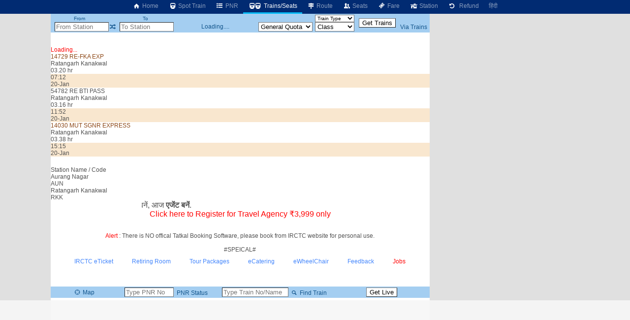

--- FILE ---
content_type: text/html; charset=utf-8
request_url: https://erail.in/trains-between-stations/aurang-nagar-AUN/ratangarh-kanakwal-RKK
body_size: 8152
content:


<!DOCTYPE html>
<html  lang="en">
<head><script async src="https://www.googletagmanager.com/gtag/js?id=G-7N0HPQWM6X"></script><script>window.dataLayer = window.dataLayer || [];  function gtag(){dataLayer.push(arguments);}  gtag('js', new Date());  gtag('config', 'G-7N0HPQWM6X');</script><script>
(function (w, d) {
  var s = d.createElement("script");
  s.src = "//cdn.adpushup.com/40843/adpushup.js";
  s.crossorigin = "anonymous";
  s.type = "text/javascript";
  s.async = true;
  (
    d.getElementsByTagName("head")[0] || d.getElementsByTagName("body")[0]
  ).appendChild(s);
  var ga = d.createElement("script");
  ga.src = "https://www.googletagmanager.com/gtag/js?id=G-Z0TZ7TDHS1";
  ga.type = "text/javascript";
  ga.async = true;
  (
    d.getElementsByTagName("head")[0] || d.getElementsByTagName("body")[0]
  ).appendChild(ga);
  w.dataLayer = window.dataLayer || [];
  w.gtag = function () {
    window.dataLayer.push(arguments);
  };
  w.gtag("js", new Date());
  w.gtag("config", "G-Z0TZ7TDHS1", {
    custom_map: { dimension1: "siteid" },
  });
  w.gtag("event", "script-call", {
    send_to: "G-Z0TZ7TDHS1",
    siteid: 40843,
  });
  s.onerror = function (msg) {
    w.gtag("event", "ad-block", {
      send_to: "G-Z0TZ7TDHS1",
      siteid: 40843,
    });
  };
})(window, document);
</script><title>
	Aurang Nagar to Ratangarh Kanakwal Trains
</title><meta charset="utf-8" /><meta http-equiv="X-UA-Compatible" content="IE=edge,chrome=1" /><link rel="shortcut icon" type="image/x-icon" href="/ico/eRail.ico" /><meta name="viewport" content="width=device-width,minimum-scale=1,initial-scale=1" /><meta name="mobile-web-app-capable" content="yes" /><meta name="Designer" content="eRail.in" /><meta name="distribution" content="Global" /><meta name="Robots" content="Index,Follow" /><meta name="facebook-domain-verification" content="jckls9f0e3su6ej4ox6za4wj33xhvt" /><meta name="country" content="India" />
    <meta name="description" content='3 trains from Aurang Nagar go to Ratangarh Kanakwal (RKK). 3 trains from Aurang Nagar (AUN). First  train at 07:12. Last train at 15:15. ' />
    <meta name="keywords" content='Train between stations, train between two stations, available seats in trains between stations, train status between stations, train between important stations, train schedule between two stations, IRCTC train between stations, train availability between stations, train running between stations, Indian railway train between two station' />
    <meta name="custom-desc" content="Indian Railways Reservation Enquiry, PNR Status, Running Status, Running History, Time Table, Train Route, Route Map, Arrival/Departure, Fare, Train Statistics, Fare Chart, Train Composition, Indian Rail (erail.in)" /><meta name="google-site-verification" content="HaTaTOhhluDat0sru7XQFgTjUZ1EsFU_2aHlSIuZcwg" /><meta name="twitter:card" content="summary" /><meta name="twitter:site" content="@erail" />
    <meta name="twitter:title" content='Aurang Nagar to Ratangarh Kanakwal Trains' />
    <meta name="twitter:description" content='3 trains from Aurang Nagar go to Ratangarh Kanakwal (RKK). 3 trains from Aurang Nagar (AUN). First  train at 07:12. Last train at 15:15. ' />
    <meta name="twitter:image" content='https://erail.in/images/erail-logo.jpg' />
    <meta property="og:title" content='Aurang Nagar to Ratangarh Kanakwal Trains' />
    <meta property="og:type" content="website" /><meta property="og:url" content="https://erail.in" />
    <meta property="og:image" content='https://erail.in/images/erail-logo.jpg' />
    <meta property="og:description" content='3 trains from Aurang Nagar go to Ratangarh Kanakwal (RKK). 3 trains from Aurang Nagar (AUN). First  train at 07:12. Last train at 15:15. ' />
    <link rel="chrome-webstore-item" href="https://chrome.google.com/webstore/detail/aopfgjfeiimeioiajeknfidlljpoebgc" /><link href="https://plus.google.com/b/106295958594262580279/+eRail" rel="publisher" /><link rel="manifest" href="/manifest.json" /><link rel='alternate' hreflang='hi' href='/hi/trains-between-stations/aurang-nagar-AUN/ratangarh-kanakwal-RKK' /><link rel='amphtml' href='https://amp.erail.in/trains-between-stations/aurang-nagar-AUN/ratangarh-kanakwal-RKK'/><link rel='canonical' href='https://erail.in/trains-between-stations/aurang-nagar-AUN/ratangarh-kanakwal-RKK'/><link href='/css/erail2.min.css?v=20240111' rel='stylesheet' type='text/css' /><script>function Init() {;BaseURL='/trains-between-stations';;BaseURL='/trains-between-stations/aurang-nagar-AUN/ratangarh-kanakwal-RKK';;ER.FilterSort=10;ER.FilterDate='19-Jan-2026';ER.FilterQuota='';ER.FilterClass='';ER.StnFrom='AUN';ER.StnFromName='Aurang Nagar';ER.StnTo='RKK';ER.StnToName='Ratangarh Kanakwal';ER.Command=22;IsHindi=false}</script><style>@font-face { font-family: 'Roboto,sans-serif'; src: url('//fonts.googleapis.com/css?family=Roboto:400,400italic,700,700italic,500,500italic,300,300italic');}body{ font-family: Roboto,sans-serif;}</style>
    <script async='async' src='https://www.googletagservices.com/tag/js/gpt.js'></script>
<script>
  var googletag = googletag || {};
  googletag.cmd = googletag.cmd || [];
</script>

<script>
  googletag.cmd.push(function() {
    googletag.defineSlot('/1070960/Erail_HomePage_Dekstop_1', [[728, 90], [728, 200]], 'div-gpt-ad-1519406172273-0').addService(googletag.pubads());
    googletag.defineSlot('/1070960/Erail_HomePage_Dekstop_2', [[728, 90], [728, 200]], 'div-gpt-ad-1519406172273-1').addService(googletag.pubads());
    googletag.defineSlot('/1070960/Erail_HomePage_Desktop_Side1', [[300, 600], [300, 250], [336, 280]], 'div-gpt-ad-1519406172273-2').addService(googletag.pubads());
    googletag.defineSlot('/1070960/Erail_HomePage_Desktop_Side2', [[300, 600], [300, 250], [336, 280]], 'div-gpt-ad-1519406172273-3').addService(googletag.pubads());
    googletag.pubads().enableSingleRequest();
    googletag.enableServices();
  });
</script>
</head>
<body>

    
    
    <header id="mobileheader">
        <div class="contentSize">
            <div>
                <nav id="mainnav">
                    <div class='divLeftCol'></div><div class='menuHome2'><a href='/'><i class='icon-home-1'></i>&nbsp;Home</a></div><div><a href='/train-running-status' title='IRCTC Online Train Running Status'><i class='icon-train'></i>&nbsp;Spot Train</a></div><div><a href='/pnr-status' title='IRCTC Online PNR Status'><i class='icon-list-bullet'></i>&nbsp;PNR</a></div><div class='active'><a href='/trains-between-stations' title='IRCTC Enquiry Trains between Stations'><i class='icon-train'></i><i class='demo-icon2 icon-train'></i>&nbsp;Trains/Seats</a></div><div><a href='/train-enquiry' title='IRCTC Online Train Route'><i class='icon-map-signs'></i>&nbsp;Route</a></div><div><a href='/train-seats' title='IRCTC Online Seat Availability'><i class='icon-users'></i>&nbsp;Seats</a></div><div><a href='/train-fare' title='IRCTC Online Train Fare'><i class='icon-ticket'></i>&nbsp;Fare</a></div><div><a href='/station-live' title='Trains departing / arriving at the station'><i class='icon-home'></i>&nbsp;Station</a></div><div><a href='/railway-ticket-cancellation-charges' title='IRCTC Online Ticket Cancellation Charges'><i class='icon-ccw'></i> &nbsp;Refund</a></div><div><a href='/hi/trains-between-stations/aurang-nagar-AUN/ratangarh-kanakwal-RKK'>हिंदी</a></div>
                </nav>
            </div>
            <div>
            </div>
        </div>
    </header>

    <div class="divMainContainerArea">
    <div></div>
    <div id="tdMainDiv" class="tdMainDiv" style="min-height: 100vh; width: 770px; background: white; margin: auto">
        <div class="Menu" id="divTopMenu">
            <table style="text-align: center; width: 770px" id="tableTopMenu">
                <tr>
                    <td>
                        <label>From</label>
                    </td>
                    <td id="tdFromOnly" style="text-align: right"></td>
                    <td></td>
                    <td>
                        <label>To</label>
                    </td>
                    <td id="tdToOnly" style="text-align: right"></td>
                    <td id="tdDateOnly"></td>
                    <td id="tdFirstLast"></td>
                    <td>
                        <select id="selectTrainType" style="width: 80px; cursor: pointer; font-size: 10px" onchange="FilterTrainType=$(this).val();SearchTrains()">
                            <option>Train Type</option>
                        </select>
                    </td>
                    <td id="tdTrainFromTo" style="padding: 0px 5px" rowspan="2">
                        <input type="button" value="Get Trains" />
                    </td>
                    <td id="tdAdvanceView" style="padding-right: 3px; text-align: center"></td>
                </tr>
                <tr>
                    <td style="padding-left: 3px; text-align: right" colspan="2">
                        <input id="txtStationFrom" placeholder="From Station" type="text" maxlength="12" onfocus="DisplayHistory()" autocomplete="off" style="width: 110px;" title="Type SOURCE station code or name" />
                    </td>
                    <td><a href="#" class='icon-shuffle' onclick="return Swap()" title="Swap Stations"></a></td>
                    <td style="text-align: right" colspan="2">
                        <input id="txtStationTo" placeholder="To Station" onkeyup="CmdID=4;" type="text" maxlength="12" onfocus="DisplayHistory()" autocomplete="off" style="width: 110px;" title="Enter DESTINATION station code or name" />
                    </td>
                    <td style="text-align: center; width: 170px;" id="tdDateFromTo">Loading....</td>
                    <td>
                        <select size="1" id="cmbQuota" style="cursor: pointer; width: 110px;" onchange="mQuota = $(this).val(); RefreshTrainsList(true);" title="Select seat reservation quota">
                            <option value='MC'>Multi Quota</option>
                            <option value="GN" selected="selected">General Quota</option>
                            <option value="TQ">Tatkal</option>
                            <option value="PT" title='Premium Tatkal'>Pre.Tatkal</option>
                            <option value="FT">Foreign</option>
                            <option value="DF">Defence</option>
                            <option value="LD">Ladies</option>
                            <option value="SS">Senior Citizens/Lower Berth</option>
                            <option value="YU">Yuva</option>
                            <option value="HP">Handicaped</option>
                            <option value="DP">Duty Pass</option>
                            <option value="PH">Parliament</option>
                        </select>
                    </td>
                    <td>
                        <select size="1" id="selectClassFilter" style="cursor: pointer; width: 80px;" onchange="mClassFilter=$(this).val();RefreshTrainsList(true)">
                            <option value="-1">Class</option>
                            <option value="0">1A - First AC</option>
                            <option value="1">2A - 2Tier AC</option>
                            <option value="2">3A - 3Tier AC</option>
                            <option value="3">CC - Chair Car AC</option>
                            <option value="4">FC - First Class</option>
                            <option value="5">SL - Sleeper</option>
                            <option value="6">2S - Second Sitting</option>
                            <option value="7">3E - 3Tier Economy</option>
                            <option value="11">EV - Vistadome AC</option>
                            <option value="12">VC - Vistadome Chair</option>
                            <option value="13">VS - Vistadome Non AC</option>
                            <option value="8">GN - General</option>
                        </select>
                    </td>
                    <td style="padding-right: 3px;"><a href="/viatrains.aspx" target="_blank" id="aVia" title="Train Search Using a Via Station" onclick="$(this).attr('href','/viatrains.aspx?from=' + mStation_From + '&to=' +mStation_To +'&date='+ DateFromTo.toString('dd-MMM-yyyy') )">Via Trains</a></td>
                </tr>
            </table>
        </div>
        <div id="divTrainsListHeader"></div>
        <div id="divMainWrapper" style="overflow: auto; min-height: 100px">
            <div id="divMain" class="BackColor2" style="height: auto;">
                <br />
                <br />
                <div>
                    <div id='divLoading' style='color:red' >Loading...</div><div class='OneTrain'  onclick="return GetSeatAvailability('14729_AUN_RKK__GN_20-Jan-2026',this)" id='train-19689' data-train='14729_RE-FKA  EXP_AUN_RKK_20-Jan-2026_07:12_20-Jan-2026_10:32_03.20 hr_154 km_1 min_2 min_19689_1111111_000000001000000_Special_07.11_07.12_'>
<div><div>
<div class='tname bold MAIL_EXPRESS'><span >14729</span> <span>RE-FKA  EXP</span></div>
<div class='tstn'><div class='text-right'>Ratangarh Kanakwal</div><div class='Hr '>03.20 hr</div></div>
</div>
<div class='ArrDep bold Sorted'>07:12<br/><span class='red'>20-Jan</span></div>
</div><table class='tableseats' id='seatsTable-19689'></table></div>



<div class='OneTrain'  onclick="return GetSeatAvailability('54782_AUN_RKK__GN_20-Jan-2026',this)" id='train-2811' data-train='54782_RE BTI PASS_AUN_RKK_20-Jan-2026_11:52_20-Jan-2026_15:08_03.16 hr_154 km_1 min_1 min_2811_1111111_000000001000000_Passenger_11.51_11.52_'>
<div><div>
<div class='tname bold ORDINARY'><span >54782</span> <span>RE BTI PASS</span></div>
<div class='tstn'><div class='text-right'>Ratangarh Kanakwal</div><div class='Hr '>03.16 hr</div></div>
</div>
<div class='ArrDep bold Sorted'>11:52<br/><span class='red'>20-Jan</span></div>
</div><table class='tableseats' id='seatsTable-2811'></table></div>



<div class='OneTrain'  onclick="return GetSeatAvailability('14030_AUN_RKK__GN_20-Jan-2026',this)" id='train-20613' data-train='14030_MUT SGNR EXPRESS_AUN_RKK_20-Jan-2026_15:15_20-Jan-2026_18:53_03.38 hr_153 km_1 min_1 min_20613_1111111_000001000000000_Intercity Express_15.14_15.15_'>
<div><div>
<div class='tname bold MAIL_EXPRESS'><span >14030</span> <span>MUT SGNR EXPRESS</span></div>
<div class='tstn'><div class='text-right'>Ratangarh Kanakwal</div><div class='Hr '>03.38 hr</div></div>
</div>
<div class='ArrDep bold Sorted'>15:15<br/><span class='red'>20-Jan</span></div>
</div><table class='tableseats' id='seatsTable-20613'></table></div>



<tr><td colspan='2'><div style='width:100%;text-align:center;padding:10px 0px;'><ins class='adPushupAds' data-adpControl='c0cec' data-ver='2' data-siteId='40843' data-ac='[base64]'></ins><script data-cfasync='false'>	(function (w, d) { for (var i = 0, j = d.getElementsByTagName('ins'), k = j[i]; i < j.length; k = j[++i]){ 		if(k.className == 'adPushupAds' && k.getAttribute('data-push') != '1') { 			((w.adpushup = w.adpushup || {}).control = (w.adpushup.control || [])).push(k); 				k.setAttribute('data-push', '1');			} 		} 	})(window, document);</script></div><div class='HeaderBand'>Station Name / Code</div><div class='StnList'>Aurang Nagar<div>AUN</div></div><div class='StnList'>Ratangarh Kanakwal<div>RKK</div></div>
                </div>

                <div style="width: 100%; text-align: center">


                    <table style="width: 590px; margin: auto">
                        <!--<tr><td style="color:red;font-size:1.2em;"><a href ="https://chrome.google.com/webstore/detail/erailin/aopfgjfeiimeioiajeknfidlljpoebgc?hl=en" target="_blank">Chrome users, please update the extension to version </a> <span class="blink">7.4</span>, if not already updated.<br /><br /></td></tr>-->
                        <tr>
                            <td>

                                <div class="marquee" style="margin: auto; font-size: 1.3em;">Be your own boss, become <b>Travel Agent</b> अपने बॉस खुद बनें, आज <b>एजेंट बनें</b>.</div>
                                <a style="color: red; font-size: 1.3em" href="/Agent-Registration-Enquiry.aspx" target="_blank">Click here to Register for Travel Agency ₹3,999 only</a>
                                <br /><span class="blink" style="font-size: 1.3em;display:none"> Get Republic Day 10% Discount </span>
                                <br /><br /><span style="color:red">Alert</span> : There is NO offical Tatkal Booking Software, please book from IRCTC website for personal use.



                            </td>
                        </tr>
                    </table>
                    <br />
                    #SPEICAL#
                    <br />
                </div>
                <style>
                    .kumbh {
                        display: flex;
                        justify-content: space-between;
                        font-size: 1.1em
                    }

                        .kumbh > div {
                            /*border: solid gray 1px;*/
                            text-align: center;
                        }

                    a {
                        cursor: pointer;
                    }
                </style>

                <div style="display: flex; justify-content: space-between; width: 90%; margin: auto; padding: 10px">
                    <a href="https://www.irctc.co.in/nget/train-search" target="_blank">IRCTC eTicket</a>
                    <a href="https://www.rr.irctctourism.com/#/accommodation/in/ACBooklogin" target="_blank">Retiring Room</a>
                    <a href="https://www.irctctourism.com/tourpacakage_search?searchKey=&tagType=&travelType=Domestic&sector=103" target="_blank">Tour Packages</a>
                    <a href="https://www.ecatering.irctc.co.in/" target="_blank">eCatering</a>
                    <a href="https://www.irctctourism.com/wheelchair" target="_blank">eWheelChair</a>
                    <a target="_blank" href="/rail/Feedback.aspx">Feedback</a>
                    <a style="color:red" target="_blank" href='https://docs.google.com/forms/d/e/1FAIpQLSd7-JSAhB6GcoXV2z6UDSm9ZiIXVUvI1AUjKwIaaV_EaIErLA/viewform'>Jobs</a>
                </div>
                <div id="divHelp">
                    <br />
                    <div id="divHolidays" style="text-align: center; padding: 10px; width: 90%;"></div>
                </div>
            </div>
        </div>
        <div class="Menu" id="divMiddle" style="width: 100%;">
            <table id="tableSelectionMiddle" style="width: 100%;">
                <tr>
                    <td><a href="#" onclick="return cmdShowOnMap_onclick()" title="View the route of the train on the map"><i class="icon-target"></i>&nbsp;Map </a></td>
                    <td style="width: 200px">
                        <input name="text" type="text" id="txtPNR" style="width: 100px;" onfocus="ShowPNRList();" onkeyup="CmdID=2" maxlength="10" title="Enter the 10 digit PNR number" placeholder="Type PNR No" />&nbsp;<a href='#'
                                                                                                                                                                                                                              onclick="return GetPNRStatus()" title="Click to get the Status of PNR"><i class="icon-list-ol"></i>&nbsp;PNR Status</a>
                    </td>
                    <td style="width: 240px">
                        <input type="text" id="txtTrain_no" style="width: 135px;" placeholder="Type Train No/Name" onkeyup="CmdID=1;" maxlength="10" title="Enter train number or name to search train" />&nbsp;<a href='#'
                                                                                                                                                                                                                   onclick="return GetTrainsByID()" title="Click to get the Full Train Route"><i class="icon-search"></i>&nbsp;Find Train</a>
                    </td>
                    <td>
                        <select id="selectLiveStation" style="min-width: 140px; max-width: 140px; display: none"></select>
                    </td>
                    <td>
                        <select id="selectLiveDate" onchange="ShowLive()" style="display: none"></select>
                    </td>
                    <td>
                        <input id="btnLive" type="button" value="Get Live" onclick="ShowLive()" />
                    </td>
                </tr>
            </table>
        </div>
        <div id="divDetailL1">
            <div id='divFare' style='width: 100%'></div>
            <div id='divRake' style='width: 100%; display: inline-block; text-align: center'></div>
            <div id='divRouteHeader'></div>
            <div id="divDetailL2" style="overflow: auto; height: auto">
                <div id="divDetailWraper" class="BackColor2" style="overflow: auto;">
                    <div id="divDetail" class="BackColor2">
                        <div id="divLoading" style="text-align: center; width: 100%; color: red;"></div>
                        
                    </div>
                </div>
            </div>
        </div>

        <div id="divDFP" style="padding: 10px; text-align: center">
            <ins class="adPushupAds" data-adpcontrol="0kh4m" data-ver="2" data-siteid="40843" data-ac="[base64]"></ins>
            <script data-cfasync="false">
                (function (w, d) {
                    for (var i = 0, j = d.getElementsByTagName("ins"), k = j[i]; i < j.length; k = j[++i]) {
                        if (k.className == "adPushupAds" && k.getAttribute("data-push") != "1") {
                            ((w.adpushup = w.adpushup || {}).control = (w.adpushup.control || [])).push(k);
                            k.setAttribute("data-push", "1");
                        }
                    }
                })(window, document);
            </script>
        </div>

        <div style="padding: 5px;">
            <h1 style="font-size: 1.2em">Aurang Nagar to Ratangarh Kanakwal Trains</h1>
            <h2 class='main-second-title text'>About Trains Between Aurang Nagar and Ratangarh Kanakwal</h2><div class='faq text'><ol><li><strong>Which trains run between Aurang Nagar and Ratangarh Kanakwal?</strong><div class='clear'></div>There are 3 trains between Aurang Nagar and Ratangarh Kanakwal.</li><li><strong>When does the first train leave from Aurang Nagar?</strong><div class='clear'></div>The first train from Aurang Nagar to Ratangarh Kanakwal is <a href='/train-enquiry/14729'>RE-FKA  EXP (14729)</a> departs at 07.12 and train runs  daily.</li><li><strong>When does the last train leave from Aurang Nagar?</strong><div class='clear'></div>The last train from Aurang Nagar to Ratangarh Kanakwal is <a href='/train-enquiry/14030'>MUT SGNR EXPRESS (14030)</a> departs at 15.15 and train runs  daily.</li><li><strong>Which is the fastest train to Ratangarh Kanakwal and its timing?</strong><div class='clear'></div>The fastest train from Aurang Nagar to Ratangarh Kanakwal is <a href='/train-enquiry/54782'>Rewari Bhatinda Jn PASSENGER (54782)</a> departs at 11.52 and train runs  daily. It covers the distance of 154km in 03.16 hrs.</li></ol></div>
        </div>

    </div>
    <div class="divRightCol">
        <div id="accordion"></div>
        <div style="padding-left: 5px;" class="rightContent1">
            <ins class="adPushupAds" data-adpcontrol="i1p88" data-ver="2" data-siteid="40843" data-ac="[base64]"></ins>
            <script data-cfasync="false">
                (function (w, d)
                {
                    for (var i = 0, j = d.getElementsByTagName("ins"), k = j[i]; i < j.length; k = j[++i])
                    {
                        if (k.className == "adPushupAds" && k.getAttribute("data-push") != "1")
                        {
                            ((w.adpushup = w.adpushup || {}).control = (w.adpushup.control || [])).push(k);
                            k.setAttribute("data-push", "1");
                        }
                    }
                })(window, document);
            </script>

        </div>
        <div style="padding: 5px 0px 0px 5px;" class="rightContent2">
            <ins class="adPushupAds" data-adpcontrol="jspt8" data-ver="2" data-siteid="40843" data-ac="[base64]"></ins>
            <script data-cfasync="false">
                (function (w, d)
                {
                    for (var i = 0, j = d.getElementsByTagName("ins"), k = j[i]; i < j.length; k = j[++i])
                    {
                        if (k.className == "adPushupAds" && k.getAttribute("data-push") != "1")
                        {
                            ((w.adpushup = w.adpushup || {}).control = (w.adpushup.control || [])).push(k);
                            k.setAttribute("data-push", "1");
                        }
                    }
                })(window, document);
            </script>

        </div>

        <div style="padding: 5px 0px 0px 5px;" class="rightContent2">
            <ins class="adPushupAds" data-adpcontrol="st74d" data-ver="2" data-siteid="40843" data-ac="[base64]"></ins>
            <script data-cfasync="false">
                (function (w, d)
                {
                    for (var i = 0, j = d.getElementsByTagName("ins"), k = j[i]; i < j.length; k = j[++i])
                    {
                        if (k.className == "adPushupAds" && k.getAttribute("data-push") != "1")
                        {
                            ((w.adpushup = w.adpushup || {}).control = (w.adpushup.control || [])).push(k);
                            k.setAttribute("data-push", "1");
                        }
                    }
                })(window, document);
            </script>

        </div>
        <div id="divAnimateContainer" style="position: relative; overflow: hidden;"></div>
    </div>

    <footer style="grid-column:1/5;text-align:center;margin-bottom:100px">
    </footer>
</div>

<div id="divCalender" style="display: none"></div>
<div id="tooltipFare" style="position: absolute; left: 0px; top: 0px; padding: 10px; visibility: hidden; z-index: 1000; background-color: #FBEC88"></div>
<div id="divStnSelection" style="position: absolute; left: 0px; top: 0px; padding: 10px; visibility: hidden; z-index: 1000; overflow: auto; background-color: #FBEC88"></div>
<div style="display: none">
    <div id="IRMessage"></div>
    <input type="text" id="IRData" />
    <div id="IRCommand"></div>
    <div id="divDetailHidden"></div>
</div>

<script src="https://ajax.googleapis.com/ajax/libs/jquery/3.2.1/jquery.min.js"></script>
<script src="/js/cmp/stations.js?v=092f8"></script>
<script src="/js5/eRailText_en.js?v=201s337d1fdd123"></script>
<script src="/js5/cmp/erail_all_35.js?v=s2013f3ed7dd1ed123"></script>
<!--<script src="/js5/cmp/sockjs.js"></script>-->
<script src='//cdn.jsdelivr.net/jquery.marquee/1.4.0/jquery.marquee.min.js'></script>
<script src="/js5/jquery.tablesorter.min.js"></script>
<!--<script src='https://unpkg.com/tesseract.js@6.0.0/dist/tesseract.min.js'></script>-->
<script src="/js5/tesseract.min.js?V=1"></script>
<!--<script src="/js5/tesseract/tesseract.min.js"></script>-->
<script src="/js5/iamping.js?v=2.3"></script>

<script>

    $(function () {
        $("#myTable").tablesorter();
    });

    $('.marquee').marquee();

    if ('serviceWorker' in navigator) {
        window.addEventListener('load', function () {
            navigator.serviceWorker.register('/serviceworker-v1.js').then(function (registration) {
                // Registration was successful
                console.log('ServiceWorker registration successful with scope: ', registration.scope);
            }, function (err) {
                // registration failed :(
                console.log('ServiceWorker registration failed: ', err);
            });
        });
    }
</script>
<!--[if lt IE 9]>
<script src="/js/json2.js"></script>
<![endif]-->

    
    
    
    

</body>
</html>


--- FILE ---
content_type: text/html; charset=utf-8
request_url: https://www.google.com/recaptcha/api2/aframe
body_size: 265
content:
<!DOCTYPE HTML><html><head><meta http-equiv="content-type" content="text/html; charset=UTF-8"></head><body><script nonce="_vwbi6QUfsY1EKwJtT6i0g">/** Anti-fraud and anti-abuse applications only. See google.com/recaptcha */ try{var clients={'sodar':'https://pagead2.googlesyndication.com/pagead/sodar?'};window.addEventListener("message",function(a){try{if(a.source===window.parent){var b=JSON.parse(a.data);var c=clients[b['id']];if(c){var d=document.createElement('img');d.src=c+b['params']+'&rc='+(localStorage.getItem("rc::a")?sessionStorage.getItem("rc::b"):"");window.document.body.appendChild(d);sessionStorage.setItem("rc::e",parseInt(sessionStorage.getItem("rc::e")||0)+1);localStorage.setItem("rc::h",'1768817434872');}}}catch(b){}});window.parent.postMessage("_grecaptcha_ready", "*");}catch(b){}</script></body></html>

--- FILE ---
content_type: text/plain; charset=UTF-8
request_url: https://cas.avalon.perfdrive.com/jsdata?
body_size: -5
content:
{"ssresp":"0","jsrecvd":"true","__uzmaj":"a01e6d8c-7f29-4575-9ba8-f907a91b9617","__uzmbj":"1768817428","__uzmcj":"682751082188","__uzmdj":"1768817428","jsbd2":"6a23583e-9162-4130-1fa3-79f08bce6d8a"}

--- FILE ---
content_type: text/javascript
request_url: https://rumcdn.geoedge.be/63e6c705-6bd4-45dd-8dfa-e190f23ecdfb/grumi.js
body_size: 116144
content:
var grumiInstance = window.grumiInstance || { q: [] };
(function createInstance (window, document, options = { shouldPostponeSample: false }) {
	!function r(i,o,a){function s(n,e){if(!o[n]){if(!i[n]){var t="function"==typeof require&&require;if(!e&&t)return t(n,!0);if(c)return c(n,!0);throw new Error("Cannot find module '"+n+"'")}e=o[n]={exports:{}};i[n][0].call(e.exports,function(e){var t=i[n][1][e];return s(t||e)},e,e.exports,r,i,o,a)}return o[n].exports}for(var c="function"==typeof require&&require,e=0;e<a.length;e++)s(a[e]);return s}({1:[function(e,t,n){var r=e("./config.js"),i=e("./utils.js");t.exports={didAmazonWin:function(e){var t=e.meta&&e.meta.adv,n=e.preWinningAmazonBid;return n&&(t=t,!i.isEmptyObj(r.amazonAdvIds)&&r.amazonAdvIds[t]||(t=e.tag,e=n.amzniid,t.includes("apstag.renderImp(")&&t.includes(e)))},setAmazonParametersToSession:function(e){var t=e.preWinningAmazonBid;e.pbAdId=void 0,e.hbCid=t.crid||"N/A",e.pbBidder=t.amznp,e.hbCpm=t.amznbid,e.hbVendor="A9",e.hbTag=!0}}},{"./config.js":5,"./utils.js":24}],2:[function(e,t,n){var l=e("./session"),r=e("./urlParser.js"),m=e("./utils.js"),i=e("./domUtils.js").isIframe,f=e("./htmlParser.js"),g=e("./blackList").match,h=e("./ajax.js").sendEvent,o=".amazon-adsystem.com",a="/dtb/admi",s="googleads.g.doubleclick.net",e="/pagead/",c=["/pagead/adfetch",e+"ads"],d=/<iframe[^>]*src=['"]https*:\/\/ads.\w+.criteo.com\/delivery\/r\/.+<\/iframe>/g,u={};var p={adsense:{type:"jsonp",callbackName:"a"+ +new Date,getJsUrl:function(e,t){return e.replace("output=html","output=json_html")+"&callback="+t},getHtml:function(e){e=e[m.keys(e)[0]];return e&&e._html_},shouldRender:function(e){var e=e[m.keys(e)[0]],t=e&&e._html_,n=e&&e._snippet_,e=e&&e._empty_;return n&&t||e&&t}},amazon:{type:"jsonp",callbackName:"apstag.renderImp",getJsUrl:function(e){return e.replace("/admi?","/admj?").replace("&ep=%7B%22ce%22%3A%221%22%7D","")},getHtml:function(e){return e.html},shouldRender:function(e){return e.html}},criteo:{type:"js",getJsHtml:function(e){var t,n=e.match(d);return n&&(t=(t=n[0].replace(/iframe/g,"script")).replace(/afr.php|display.aspx/g,"ajs.php")),e.replace(d,t)},shouldRender:function(e){return"loading"===e.readyState}}};function y(e){var t,n=e.url,e=e.html;return n&&((n=r.parse(n)).hostname===s&&-1<c.indexOf(n.pathname)&&(t="adsense"),-1<n.hostname.indexOf(o))&&-1<n.pathname.indexOf(a)&&(t="amazon"),(t=e&&e.match(d)?"criteo":t)||!1}function v(r,i,o,a){e=i,t=o;var e,t,n,s=function(){e.src=t,h({type:"adfetch-error",meta:JSON.stringify(l.meta)})},c=window,d=r.callbackName,u=function(e){var t,n=r.getHtml(e),e=(l.bustedUrl=o,l.bustedTag=n,r.shouldRender(e));t=n,(t=f.parse(t))&&t.querySelectorAll&&(t=m.map(t.querySelectorAll("[src], [href]"),function(e){return e.src||e.href}),m.find(t,function(e){return g(e).match}))&&h({type:"adfetch",meta:JSON.stringify(l.meta)}),!a(n)&&e?(t=n,"srcdoc"in(e=i)?e.srcdoc=t:((e=e.contentWindow.document).open(),e.write(t),e.close())):s()};for(d=d.split("."),n=0;n<d.length-1;n++)c[d[n]]={},c=c[d[n]];c[d[n]]=u;var u=r.getJsUrl(o,r.callbackName),p=document.createElement("script");p.src=u,p.onerror=s,p.onload=function(){h({type:"adfetch-loaded",meta:JSON.stringify(l.meta)})},document.scripts[0].parentNode.insertBefore(p,null)}t.exports={shouldBust:function(e){var t,n=e.iframe,r=e.url,e=e.html,r=(r&&n&&(t=i(n)&&!u[n.id]&&y({url:r}),u[n.id]=!0),y({html:e}));return t||r},bust:function(e){var t=e.iframe,n=e.url,r=e.html,i=e.doc,o=e.inspectHtml;return"jsonp"===(e=p[y(e)]).type?v(e,t,n,o):"js"===e.type?(t=i,n=r,i=(o=e).getJsHtml(n),l.bustedTag=n,!!o.shouldRender(t)&&(t.write(i),!0)):void 0},checkAndBustFriendlyAmazonFrame:function(e,t){(e=e.defaultView&&e.defaultView.frameElement&&e.defaultView.frameElement.id)&&e.startsWith("apstag")&&(l.bustedTag=t)}}},{"./ajax.js":3,"./blackList":4,"./domUtils.js":8,"./htmlParser.js":13,"./session":21,"./urlParser.js":23,"./utils.js":24}],3:[function(e,t,n){var i=e("./utils.js"),o=e("./config.js"),r=e("./session.js"),a=e("./domUtils.js"),s=e("./jsUtils.js"),c=e("./methodCombinators.js").before,d=e("./tagSelector.js").getTag,u=e("./constants.js"),e=e("./natives.js"),p=e.fetch,l=e.XMLHttpRequest,m=e.Request,f=e.TextEncoder,g=e.postMessage,h=[];function y(e,t){e(t)}function v(t=null){i.forEach(h,function(e){y(e,t)}),h.push=y}function b(e){return e.key=r.key,e.imp=e.imp||r.imp,e.c_ver=o.c_ver,e.w_ver=r.wver,e.w_type=r.wtype,e.b_ver=o.b_ver,e.ver=o.ver,e.loc=location.href,e.ref=document.referrer,e.sp=r.sp||"dfp",e.cust_imp=r.cust_imp,e.cust1=r.meta.cust1,e.cust2=r.meta.cust2,e.cust3=r.meta.cust3,e.caid=r.meta.caid,e.scriptId=r.scriptId,e.crossOrigin=!a.isSameOriginWin(top),e.debug=r.debug,"dfp"===r.sp&&(e.qid=r.meta.qid),e.cdn=o.cdn||void 0,o.accountType!==u.NET&&(e.cid=r.meta&&r.meta.cr||123456,e.li=r.meta.li,e.ord=r.meta.ord,e.ygIds=r.meta.ygIds),e.at=o.accountType.charAt(0),r.hbTag&&(e.hbTag=!0,e.hbVendor=r.hbVendor,e.hbCid=r.hbCid,e.hbAdId=r.pbAdId,e.hbBidder=r.pbBidder,e.hbCpm=r.hbCpm,e.hbCurrency=r.hbCurrency),"boolean"==typeof r.meta.isAfc&&(e.isAfc=r.meta.isAfc,e.isAmp=r.meta.isAmp),r.meta.hasOwnProperty("isEBDA")&&"%"!==r.meta.isEBDA.charAt(0)&&(e.isEBDA=r.meta.isEBDA),r.pimp&&"%_pimp%"!==r.pimp&&(e.pimp=r.pimp),void 0!==r.pl&&(e.preloaded=r.pl),e.site=r.site||a.getTopHostname(),e.site&&-1<e.site.indexOf("safeframe.googlesyndication.com")&&(e.site="safeframe.googlesyndication.com"),e.isc=r.isc,r.adt&&(e.adt=r.adt),r.isCXM&&(e.isCXM=!0),e.ts=+new Date,e.bdTs=o.bdTs,e}function w(t,n){var r=[],e=i.keys(t);return void 0===n&&(n={},i.forEach(e,function(e){void 0!==t[e]&&void 0===n[e]&&r.push(e+"="+encodeURIComponent(t[e]))})),r.join("&")}function E(e){e=i.removeCaspr(e),e=r.doubleWrapperInfo.isDoubleWrapper?i.removeWrapperXMP(e):e;return e=4e5<e.length?e.slice(0,4e5):e}function j(t){return function(){var e=arguments[0];return e.html&&(e.html=E(e.html)),e.tag&&(e.tag=E(e.tag)),t.apply(this,arguments)}}e=c(function(e){var t;e.hasOwnProperty("byRate")&&!e.byRate||(t=a.getAllUrlsFromAllWindows(),"sample"!==e.r&&"sample"!==e.bdmn&&t.push(e.r),e[r.isPAPI&&"imaj"!==r.sp?"vast_content":"tag"]=d(),e.urls=JSON.stringify(t),e.hc=r.hc,e.vastUrls=JSON.stringify(r.vastUrls),delete e.byRate)}),c=c(function(e){e.meta=JSON.stringify(r.meta),e.client_size=r.client_size});function O(e,t){var n=new l;n.open("POST",e),n.setRequestHeader("Content-type","application/x-www-form-urlencoded"),n.send(w(t))}function A(t,e){return o=e,new Promise(function(t,e){var n=(new f).encode(w(o)),r=new CompressionStream("gzip"),i=r.writable.getWriter();i.write(n),i.close(),new Response(r.readable).arrayBuffer().then(function(e){t(e)}).catch(e)}).then(function(e){e=new m(t,{method:"POST",body:e,mode:"no-cors",headers:{"Content-type":"application/x-www-form-urlencoded","Accept-Language":"gzip"}});p(e)});var o}function T(e,t){p&&window.CompressionStream?A(e,t).catch(function(){O(e,t)}):O(e,t)}function _(e,t){r.hasFrameApi&&!r.frameApi?g.call(r.targetWindow,{key:r.key,request:{url:e,data:t}},"*"):T(e,t)}r.frameApi&&r.targetWindow.addEventListener("message",function(e){var t=e.data;t.key===r.key&&t.request&&(T((t=t.request).url,t.data),e.stopImmediatePropagation())});var I,x={};function k(r){return function(n){h.push(function(e){if(e&&e(n),n=b(n),-1!==r.indexOf(o.reportEndpoint,r.length-o.reportEndpoint.length)){var t=r+w(n,{r:!0,html:!0,ts:!0});if(!0===x[t]&&!(n.rbu||n.is||3===n.rdType||n.et))return}x[t]=!0,_(r,n)})}}let S="https:",C=S+o.apiUrl+o.reportEndpoint;t.exports={sendInit:s.once(c(k(S+o.apiUrl+o.initEndpoint))),sendReport:e(j(k(S+o.apiUrl+o.reportEndpoint))),sendError:k(S+o.apiUrl+o.errEndpoint),sendDebug:k(S+o.apiUrl+o.dbgEndpoint),sendStats:k(S+o.apiUrl+(o.statsEndpoint||"stats")),sendEvent:(I=k(S+o.apiUrl+o.evEndpoint),function(e,t){var n=o.rates||{default:.004},t=t||n[e.type]||n.default;Math.random()<=t&&I(e)}),buildRbuReport:e(j(b)),sendRbuReport:_,processQueue:v,processQueueAndResetState:function(){h.push!==y&&v(),h=[]},setReportsEndPointAsFinished:function(){x[C]=!0},setReportsEndPointAsCleared:function(){delete x[C]}}},{"./config.js":5,"./constants.js":6,"./domUtils.js":8,"./jsUtils.js":14,"./methodCombinators.js":16,"./natives.js":17,"./session.js":21,"./tagSelector.js":22,"./utils.js":24}],4:[function(e,t,n){var d=e("./utils.js"),r=e("./config.js"),u=e("./urlParser.js"),i=r.domains,o=r.clkDomains,e=r.bidders,a=r.patterns.wildcards;var s,p={match:!1};function l(e,t,n){return{match:!0,bdmn:e,ver:t,bcid:n}}function m(e){return e.split("").reverse().join("")}function f(n,e){var t,r;return-1<e.indexOf("*")?(t=e.split("*"),r=-1,d.every(t,function(e){var e=n.indexOf(e,r+1),t=r<e;return r=e,t})):-1<n.indexOf(e)}function g(e,t,n){return d.find(e,t)||d.find(e,n)}function h(e){return e&&"1"===e.charAt(0)}function c(c){return function(e){var n,r,i,e=u.parse(e),t=e&&e.hostname,o=e&&[e.pathname,e.search,e.hash].join("");if(t){t=[t].concat((e=(e=t).split("."),d.fluent(e).map(function(e,t,n){return n.shift(),n.join(".")}).val())),e=d.map(t,m),t=d.filter(e,function(e){return void 0!==c[e]});if(t&&t.length){if(e=d.find(t,function(e){return"string"==typeof c[e]}))return l(m(e),c[e]);var a=d.filter(t,function(e){return"object"==typeof c[e]}),s=d.map(a,function(e){return c[e]}),e=d.find(s,function(t,e){return r=g(d.keys(t),function(e){return f(o,e)&&h(t[e])},function(e){return f(o,e)}),n=m(a[e]),""===r&&(e=s[e],i=l(n,e[r])),r});if(e)return l(n,e[r],r);if(i)return i}}return p}}function y(e){e=e.substring(2).split("$");return d.map(e,function(e){return e.split(":")[0]})}t.exports={match:function(e,t){var n=c(i);return t&&"IFRAME"===t.toUpperCase()&&(t=c(o)(e)).match?(t.rdType=2,t):n(e)},matchHB:(s=c(e),function(e){var e=e.split(":"),t=e[0],e=e[1],e="https://"+m(t+".com")+"/"+e,e=s(e);return e.match&&(e.bdmn=t),e}),matchAgainst:c,matchPattern:function(t){var e=g(d.keys(a),function(e){return f(t,e)&&h(a[e])},function(e){return f(t,e)});return e?l("pattern",a[e],e):p},isBlocking:h,getTriggerTypes:y,removeTriggerType:function(e,t){var n,r=(i=y(e.ver)).includes(t),i=1<i.length;return r?i?(e.ver=(n=t,(r=e.ver).length<2||"0"!==r[0]&&"1"!==r[0]||"#"!==r[1]||(i=r.substring(0,2),1===(t=r.substring(2).split("$")).length)?r:0===(r=t.filter(function(e){var t=e.indexOf(":");return-1===t||e.substring(0,t)!==n})).length?i.slice(0,-1):i+r.join("$")),e):p:e}}},{"./config.js":5,"./urlParser.js":23,"./utils.js":24}],5:[function(e,t,n){t.exports={"ver":"0.1","b_ver":"0.5.480","blocking":true,"rbu":1,"rbuConfig":{"widget":{"widgetIcon":"[data-uri]","hoverText":"Report this Ad","backgroundColor":"#FFFFFF","fontColor":"#000000"},"popup":{"text":"What's wrong with this ad?","backgroundColor":"#FFFFFF","fontColor":"#000000","report":{"backgroundColor":"#3180F9","fontColor":"#FFFFFF"},"reasons":[{"label":"Contains Offensive Content","value":"OFFENSIVE"},{"label":"Deceptive or Misleading","value":"DECEPTIVE"},{"label":"Broken Ad","value":"BROKEN_AD"},{"label":"Other","value":"OTHER"}]},"thankYou":{"message":"Thank you for reporting this ad","backgroundColor":"#FFFFFF","fontColor":"#000000"}},"silentRbu":0,"signableHosts":[],"onRbu":1,"samplePercent":0,"debug":true,"accountType":"publisher","impSampleRate":0.003,"statRate":0.05,"apiUrl":"//gw.geoedge.be/api/","initEndpoint":"init","reportEndpoint":"report","statsEndpoint":"stats","errEndpoint":"error","dbgEndpoint":"debug","evEndpoint":"event","filteredAdvertisersEndpoint":"v1/config/filtered-advertisers","rdrBlock":true,"ipUrl":"//rumcdn.geoedge.be/grumi-ip.js","altTags":[],"hostFilter":[],"maxHtmlSize":0.4,"reporting":true,"advs":{},"creativeWhitelist":{},"heavyAd":false,"cdn":"cloudfront","domains":{"ofni.htaprider.rtluv-og":"1#1:64481","orp.pophsup":"1#1:64481","orp.peewseruces":"1#1:64481","ten.tnorfduolc.hdr30wt8ptlk1d":"1#1:64481","emag.lrb":"1#1:64481","moc.yawa-em-llor":"1#1:64481","oi.citamdib.201sda":"1#1:64481","ved.segap.avatrekcolbda":"1#1:64481","pot.buhrider":"1#1:64481","moc.egnahcxesdani":"1#1:64481","moc.sgtvo.ndc":"1#1:64481","moc.sr1m":"1#1:64481","moc.enohcetndc":"1#1:64481","ten.tnorfduolc.a7ftfuq9zux42d":"1#1:64481","moc.lairteerflla.2v":"1#1:64481","ofni.niahcruoy.70624-deef":"1#1:64481","ecaps.bewpot":"1#1:64481","pot.063htapecart":"1#1:64481","moc.aedtucartlu":"1#1:64481","moc.7777elayorhsac.www":"1#1:64481","evil.hctamteb9.trats":"1#1:64481","su.elavetinarg":"1#1:64481","evil.kuderucestuobacp":"1#1:64481","moc.eripsniyruj.www":"1#1:64481","tser.icarfdiulf":"1#1:64481","tser.ievnicilef":"1#1:64481","tser.aroifesreh":"1#1:64481","tser.ccobsartni":"1#1:64481","dfc.2gtmpivskcul":"1#1:64481","orp.lapietwr":"1#1:64481","tser.ahgopoeht":"1#1:64481","moc.ppaegdirbpansximatsni.m2zz":"1#1:64481","orp.dohodorp":"1#1:64481","moc.02hpgnik":"1#1:64481","moc.anehseonehz.yratniz":"1#1:64481","moc.95rtsadak":"1#1:64481","bulc.niwrbb.www":"1#1:64481","moc.oemoxqua":"1#1:64481","tser.ofsofatnoc":"1#1:64481","tser.levajsuroc":"1#1:64481","enilno.xyrokrad":"1#1:64481","evil.sucofyliad":"1#1:64481","tser.nacninoped":"1#1:64481","tser.nicnimasid":"1#1:64481","tser.ttortacsid":"1#1:64481","orp.socirgorid":"1#1:64481","nuf.semagecaps.nptorf":"1#1:64481","tser.ezlabetnom":"1#1:64481","moc.noivrym":"1#1:64481","tser.ohtroulerp":"1#1:64481","tser.ouffaiserp":"1#1:64481","tser.itdapgggair":"1#1:64481","tser.elevszercs":"1#1:64481","tser.effackris":"1#1:64481","tser.segidohsnu":"1#1:64481","moc.cigolmilsysae.www":"1#1:64481","etis.cdsacb.www":"1#1:64481","ten.setisbeweruza.10-aisatsae.aeedgckcbh0erdna-vcxsdgfhgjjk":"1#1:64481","evil.kuserucesderetsigercp":"1#1:64481","moc.sagaznesereviv":"1#1:64481","etis.avonrepus-ogib":"1#1:64481","etis.lidmanop":"1#1:64481","moc.ppaukoreh.9de34946f6f0-rocedlerua":"1#1:64481","niw.e889":"1#1:64481","moc.knilp-lngr-sduht":"1#1:64481","ten.aidemaropsaid.wonnioj":"1#1:64481","zyx.puorg-sotarts.xart":"1#1:64481","ur.puorgepipylop":"1#1:64481","moc.xxamomemorp":"1#1:64481","moc.elasefafhtroneht.www":"1#1:64481","moc.latrophcetegdirb.02f80e37ccbuh8m5nm5d":"1#1:64481","pohs.noitulosduolcdeloot":"1#1:64481","kcilc.uunohegaz":"1#1:64481","yg.trohs.0apv5f":"1#1:64481","ofni.jqbsnodnem":"1#1:64481","moc.ruzah-konib.3rt":"1#1:64481","ten.tnorfduolc.5w8s2qxrbvwy1d":"1#1:64481","moc.cisloot.sj":"1#1:64481","gro.senildaehhtlaeh":"1#1:64481","ten.dferuza.10z.xafewf3eed7dxbdd-vic":"1#1:64481","moc.tceffedaibom":"1#1:64481","ofni.htaprider.1su-og":"1#1:64481","teb.knilynit.ndc.z":"1#1:64481","ofni.htaprider.5su-og":"1#1:64481","moc.6ndcmb.ndc":"1#1:64481","oi.citamdib.91sda":"1#1:64481","evil.xaxaerp":"1#1:64481","tser.ocnontcele":"1#1:64481","tser.hcarbgreme":"1#1:64481","tser.etnicrdnam":"1#1:64481","tser.akkusitlom":"1#1:64481","tser.iccusodlio":"1#1:64481","tser.attedlosir":"1#1:64481","moc.decwwir":"1#1:64481","moc.rednerno.xeladnalpeews":"1#1:64481","tser.oropshpmys":"1#1:64481","tser.muehrrganu":"1#1:64481","etis.sulagkcart":"1#1:64481","etis.lativnredom.www":"1#1:64481","ur.fwfyx":"1#1:64481","ni.oc.kcilctobor.0stbkd37ccbuh0969m5d":"1#1:64481","tser.immurviuca":"1#1:64481","tser.taitsmubla":"1#1:64481","tser.icapoelrab":"1#1:64481","moc.tfiarkoib":"1#1:64481","tser.rettucopac":"1#1:64481","tser.amroftraoc":"1#1:64481","tser.ccorbupmoc":"1#1:64481","moc.ti.erocdnefed":"1#1:64481","tser.tsocsucsid":"1#1:64481","tser.vednuffarg":"1#1:64481","tser.litimirfni":"1#1:64481","tser.omrosaugni":"1#1:64481","enilno.vjfrk":"1#1:64481","tser.retehimrym":"1#1:64481","tser.allodtaerp":"1#1:64481","tser.ilgimnocir":"1#1:64481","moc.laicifo-063tnioj.www":"1#1:64481","etis.nigirohtlaeh.www":"1#1:64481","tser.aucavecrow":"1#1:64481","ppa.naecolatigidno.yg8ad-su-htiw-agoy":"1#1:64481","gro.weivsucof.www":"1#1:64481","kcilc.ratspart":"1#1:64481","etis.egdirevird":"1#1:64481","etis.erehpsetingi":"1#1:64481","etis.xevidua":"1#1:64481","moc.ppaukoreh.a50d1b58e06c-17637-erips-krats":"1#1:64481","moc.eivaledetuoralrus":"1#1:64481","erots.pohsraey02yppah":"1#1:64481","erots.nozyr":"1#1:64481","cc.350lpaport":"1#1:64481","moc.roiretni-atyam":"1#1:64481","moc.zmolk":"1#1:64481","ur.dlogybdlog":"1#1:64481","moc.balhcraeserorberec":"1#1:64481","moc.xlpsstb":"1#1:64481","ppa.naecolatigidno.lim2k-ppa-surlaw":"1#1:64481","uci.daerps-hsac":"1#1:64481","ppa.yfilten.cbc4cc-reivihtip-gnilkraps":"1#1:64481","ppa.yfilten.fe67acd1-43218091106202-taigalp-eralfduolc":"1#1:64481","moc.btrosdaeuh.4v-tsaesu-btr":"1#1:64481","moc.xugem-tolih.3rt":"1#1:64481","moc.oitesiw.nemhenba":"1#1:64481","moc.oeevo.sda.401sda":"1#1:64481","moc.gatbm":"1#1:64481","moc.sm-tniopxda.4v-tsaesu-btr":"1#1:64481","ten.dferuza.10z.metg5hyevhdfuead-yrc":"1#1:64481","moc.pulod-nesiw.3rt":"1#1:64481","moc.pezpmjcm":"1#1:64481","moc.oitone":"1#1:64481","moc.lessuoreicul":"1#1:64481","ten.hcetiaor.gnikcart":"1#1:64481","enilno.kcartgma.kcart":"1#1:64481","enilno.niwrbb.www":"1#1:64481","pohs.snoitulosten6202":"1#1:64481","pohs.oznni":"1#1:64481","tser.atimiuopxe":"1#1:64481","tser.oppalletni":"1#1:64481","tser.ziffutecim":"1#1:64481","tser.lasavuidom":"1#1:64481","zyx.xinrevap":"1#1:64481","moc.sunob-ezirp":"1#1:64481","tser.inogaaccar":"1#1:64481","uci.dartmuelortep.trats":"1#1:64481","gro.roxevtessa":"1#1:64481","erots.xilniw":"1#1:64481","tser.acnirrubba":"1#1:64481","tser.siderufnoc":"1#1:64481","moc.sdniflufesuwen.pl":"1#1:64481","tser.tigidtisop":"1#1:64481","tser.ratirnorgs":"1#1:64481","ur.xnihps-oiduts":"1#1:64481","tser.onargarvos":"1#1:64481","ur.ptgov":"1#1:64481","moc.rgoalv":"1#1:64481","ppa.naecolatigidno.vrroo-ppa-nihplod":"1#1:64481","skcor.ymedacamumitpo.www":"1#1:64481","etis.moolbdnaraeg":"1#1:64481","etis.cdsacb":"1#1:64481","ten.swodniw.eroc.bew.31z.2rorresoinajht61":"1#1:64481","evil.dleihsbewwenerwoncp":"1#1:64481","moc.rotadilav-lmth-evil":"1#1:64481","etis.rasauq-ogib":"1#1:64481","etis.esrevspohs":"1#1:64481","etis.sepicerfodlrow":"1#1:64481","etis.dulasoculg":"1#1:64481","zyx.fitarapmocel":"1#1:64481","moc.ppaukoreh.87695bcbc564-buhoraviq":"1#1:64481","erots.pohsraey12yppah":"1#1:64481","uoyc.uchuhcetiem.www":"1#1:64481","uoyc.uchuhcetiem":"1#1:64481","eno.draobhsad-eulb":"1#1:64481","dlrow.laxivnerot":"1#1:64481","moc.enozyrevocsiddnadaer.www":"1#1:64481","moc.uroferacotua":"1#1:64481","ni.oc.setagtcennoc.08glud37ccbuhggnlm5d":"1#1:64481","pohs.relootbewgnitsal":"1#1:64481","oi.citamdib.502sda":"1#1:64481","moc.enilnosivarts":"1#1:64481","moc.aidemlatigidytiliga.tsaesu-btr":"1#1:64481","moc.dbdeeni.sj":"1#1:64481","moc.sgtvo":"1#1:64481","zyx.urftiforpur":"1#1:64481","ofni.htaprider.2ue-og":"1#1:64481","moc.esuohecipscitamora":"1#1:64481","moc.dnmbs.ue.bi":"1#1:64481","ur.ffoknit.ndc-tenartxe":"1#1:64481","oi.citamdib.611sda":"1#1:64481","moc.aidem-sserpxeila.stessa":"1#1:64481","ten.dferuza.10z.qcbcgcqg9dwh0gcd-jsd":"1#1:64481","ofni.htaprider.8su-og":"1#1:64481","moc.elytsyhtlaeheb":"1#1:64481","moc.qqniamodniamod":"1#1:64481","ppa.naecolatigidno.vpgza-ppa-retsyo":"1#1:64481","moc.enozyrevocsiddnadaer.apl":"1#1:64481","moc.ktnikaerbon":"1#1:64481","kcilc.naelusib":"1#1:64481","moc.etiusepod":"1#1:64481","niw.b27ocnip":"1#1:64481","moc.laitrapelagnithginedired":"1#1:64481","pohs.llawbewdedraug":"1#1:64481","tser.orwnuacsue":"1#1:64481","moc.ecnarusnisojoj":"1#1:64481","tser.tonegsanni":"1#1:64481","ppa.naecolatigidno.eqhex-ppa-diuqs":"1#1:64481","pohs.kcrtxam.t":"1#1:64481","moc.zzajmrk":"1#1:64481","etis.serutamytic":"1#1:64481","pohs.reffo-retniw.6202":"1#1:64481","tser.ammarpocca":"1#1:64481","tser.ordyhdirca":"1#1:64481","tser.trabaanayc":"1#1:64481","moc.spitsgnivasyliad":"1#1:64481","tser.eppobinae":"1#1:64481","moc.suosfig":"1#1:64481","ecaps.hsiledaj.fni":"1#1:64481","moc.sbalsoilehartun":"1#1:64481","kcilc.oneravswen":"1#1:64481","tser.pmartcsugs":"1#1:64481","tser.fnocstrebs":"1#1:64481","ten.enoz-yalp-muimerp.pivniaps":"1#1:64481","ten.thgisniytilativ":"1#1:64481","moc.buhecnadiugssenllew":"1#1:64481","evil.a861kl.www":"1#1:64481","moc.gnisitrevdavitciderp":"1#1:64481","pohs.zaryov":"1#1:64481","ur.46lavirp":"1#1:64481","moc.yliadssenlleworuen":"1#1:64481","gro.rotaluclacsdarit":"1#1:64481","etis.tivrutan":"1#1:64481","erots.renrocwerb":"1#1:64481","enilno.sslaedagem":"1#1:64481","bulc.nzivnif":"1#1:64481","moc.pihsrepelgguolb":"1#1:64481","etis.dooftepcinagro":"1#1:64481","etis.semilsahctam":"1#1:64481","moc.staerternavlis":"1#1:64481","moc.tsezvul":"1#1:64481","pohs.otnevsi":"1#1:64481","su.yenomfoyaweht.remotsuc":"1#1:64481","zyx.nalanasmok":"1#1:64481","uoyc.91swenyraunaj":"1#1:64481","moc.lacsif-hsac":"1#1:64481","moc.xdanoev.20-xda":"1#1:64481","moc.evawreviri":"1#1:64481","pot.x7n3g3yq":"1#1:64481","moc.ur.kculagem":"1#1:64481","moc.xitun-relov.a":"1#1:64481","moc.btr-mueda.rekcart":"1#1:64481","moc.ndcsca":"1#1:64481","zyx.kutal-5mrex":"1#1:64481","lol.axryui.sppa":"1#1:64481","uci.noitceridmia":"1#1:64481","moc.ac-eritnaidanac":"1#1:64481","moc.seriwinalletac":"1#1:64481","zn.oc.sreirracenryb.www":"1#1:64481","gro.ptfym.sf-ld":"1#1:64481","tser.moddeclaug":"1#1:64481","tser.itucatapeh":"1#1:64481","tser.omramgiluh":"1#1:64481","tser.urbbatamuh":"1#1:64481","moc.buhewotbew.apl":"1#1:64481","tser.romirrerno":"1#1:64481","moc.zxj9qbp":"1#1:64481","tser.zinisimret":"1#1:64481","moc.wwelas.t":"1#1:64481","enilno.qnfdt":"1#1:64481","ppa.naecolatigidno.yhpiz-retsamagoy":"1#1:64481","pohs.ijdol":"1#1:64481","kcilc.thcirebtlew":"1#1:64481","pohs.searmoh":"1#1:64481","pohs.snoitulosbewmva":"1#1:64481","us.oyarqx":"1#1:64481","enilno.okipniw":"1#1:64481","moc.suoiruxullatigid":"1#1:64481","orp.omongtsahc":"1#1:64481","tser.zobbamusid":"1#1:64481","ym.supmylofoosetag":"1#1:64481","tser.obihcsafni":"1#1:64481","moc.noitulrednel":"1#1:64481","tser.lauqsokuel":"1#1:64481","tser.osnoctenep":"1#1:64481","tser.acracragnu":"1#1:64481","moc.eslupesworbitnegavurt.r3qw":"1#1:64481","ppa.naecolatigidno.yuzxy-erac-lortnoc-tsep":"1#1:64481","moc.etinutseuq":"1#1:64481","uci.noitomdliub":"1#1:64481","etis.rovalfemoh":"1#1:64481","etis.sgnidaerpot":"1#1:64481","moc.cllwowstif.yreviled":"1#1:64481","moc.tsorf-neerg":"1#1:64481","ten.rf-wobil":"1#1:64481","orp.repotnakres":"1#1:64481","etis.egdireuqrot":"1#1:64481","etis.egdirtfihs":"1#1:64481","etis.zcniksnetni":"1#1:64481","etis.ratceneert":"1#1:64481","moc.ppaukoreh.f8ca3a67866d-buhivorua":"1#1:64481","erots.dnertenoz":"1#1:64481","moc.demicv":"1#1:64481","moc.zavahifazah":"1#1:64481","gro.reggolbi.emohoeg":"1#1:64481","evil.kuerucesdetroppuscp":"1#1:64481","moc.tsohaidemvrs":"1#1:64481","moc.trayevel":"1#1:64481","moc.gnifrus-tsaf":"1#1:64481","ten.tnorfduolc.64pgc8xmtcuu1d":"1#1:64481","ten.etaberteg.c8ix4":"1#1:64481","enilno.dnimlacigol.4v-tsaesu-btr":"1#1:64481","moc.as.krapsykcul":"1#1:64481","pot.707185-etilx1":"1#1:64481","ofni.htaprider.2su-og":"1#1:64481","moc.snalperacidem5202":"1#1:64481","cc.daol-lmth.5":"1#1:64481","moc.oitesiw.tlasknip":"1#1:64481","enilno.yrdnuofyromem":"1#1:64481","su.yliadsucofdnert":"1#1:64481","enilno.atsivllacer":"1#1:64481","pohs.msitxo":"1#1:64481","moc.decnyselif.www":"1#1:64481","niw.c34ocnip":"1#1:64481","niw.g33ocnip":"1#1:64481","ofni.62evresbew":"1#1:64481","tser.auqcarudoi":"1#1:64481","tser.malhcurtsi":"1#1:64481","tser.ilarpillim":"1#1:64481","oi.sppareniatnoceruza.sutsae.e90947fd-rewolfder.we67584nkrio":"1#1:64481","tser.ocuelsudo":"1#1:64481","tser.uqenitnauq":"1#1:64481","kcilc.dnalwor":"1#1:64481","tser.occocitlas":"1#1:64481","tser.ropiderpir":"1#1:64481","ten.611166bm.www":"1#1:64481","etis.anakod":"1#1:64481","enilno.umenomotipezepexifem":"1#1:64481","moc.ecapsdlobswen":"1#1:64481","moc.psd-ipsni":"1#1:64481","kcilc.kcehctkaf":"1#1:64481","evil.zazaerp":"1#1:64481","tser.tsaiptorra":"1#1:64481","moc.wolftifeb":"1#1:64481","dfc.su-em-raen-aps-ydob":"1#1:64481","tser.ccoiclacic":"1#1:64481","tser.mospiannoc":"1#1:64481","tser.arposguffe":"1#1:64481","tser.ercesttorg":"1#1:64481","tser.isrepomalg":"1#1:64481","tser.oibittupmi":"1#1:64481","tser.tasiretnnek":"1#1:64481","tser.occarhprom":"1#1:64481","tser.erffaweton":"1#1:64481","tser.tlofsiteop":"1#1:64481","tser.oitarucnir":"1#1:64481","orp.ircedttair":"1#1:64481","tser.rfnocattes":"1#1:64481","tser.hcsemorpnu":"1#1:64481","tser.olsidtmraw":"1#1:64481","latigid.etarbiv":"1#1:64481","pohs.elastoobdnalrebmit-su.www":"1#1:64481","etis.nevowtfird":"1#1:64481","moc.ytfut-tigr-pmuht":"1#1:64481","bulc.tsopniam":"1#1:64481","etis.rotcevdaor":"1#1:64481","etis.tfirdotua":"1#1:64481","etis.tfirddaor":"1#1:64481","etis.zcemia":"1#1:64481","dlrow.oxemirolys":"1#1:64481","moc.trabeiz":"1#1:64481","moc.emerfulfer":"1#1:64481","moc.golbotsevol.onaimo":"1#1:64481","moc.uroferacotua.og":"1#1:64481","moc.oystekram.segap":"1#1:64481","moc.ylnoilc":"1#1:64481","ppa.yfilten.fa61a752-31008091106202-taigalp-eralfduolc":"1#1:64481","ppa.yfilten.ec5b3634-24757091106202-taigalp-eralfduolc":"1#1:64481","pot.ta-eataeb-etatpulov":"1#1:64481","ofni.htaprider.7su-og":"1#1:64481","ten.dferuza.10z.2eybzhxerhgbjgca-rle":"1#1:64481","moc.xdanoev.10-xda":"1#1:64481","moc.300ygolonhcet-gnivres.krt":"1#1:64481","gs.pnf":"1#1:64481","ten.tnorfduolc.zjnukhvghq9o2d":"1#1:64481","oi.citamdib.711sda":"1#1:64481","moc.ridergnorts":"1#1:64481","ten.eralgda.enigne.3ettemocda":"1#1:64481","au.777":"1#1:64481","ofni.htaprider.3su-og":"1#1:64481","enilno.xepadnim":"1#1:64481","ppa.niwrbb.www":"1#1:64481","pohs.eaxrom":"1#1:64481","gro.sihnodewolro.kbrwx":"1#1:64481","ni.oc.setagtcennoc.gcsmbd37ccbuh8ng1m5d":"1#1:64481","zyx.otnacoirad":"1#1:64481","ppa.naecolatigidno.gualp-ppa-hsifdlog":"1#1:64481","moc.kk8eq":"1#1:64481","orp.rednefed-jxcm.g7josf37cffanak04m5d":"1#1:64481","tser.obbirerune":"1#1:64481","orp.ottosccoer":"1#1:64481","tser.etulpincet":"1#1:64481","enilno.fwfyx":"1#1:64481","moc.ppaukoreh.c00091b0e559-47543-llota-etinifni":"1#1:64481","moc.drowuoygnix":"1#1:64481","moc.88nipsorom":"1#1:64481","tser.zlifsmulla":"1#1:64481","ten.senildaehhtlaeh.ua":"1#1:64481","moc.esnefedtsohgduolc":"1#1:64481","ten.romradoolb":"1#1:64481","tser.etnocrtnoc":"1#1:64481","tser.issujsipoc":"1#1:64481","tser.fikocaipmi":"1#1:64481","moc.enozakaepngised.apl":"1#1:64481","tser.erudsocerp":"1#1:64481","tser.rbmolivnir":"1#1:64481","tser.sivivevvos":"1#1:64481","tser.edneblhats":"1#1:64481","bulc.gninaelc-ssenllew":"1#1:64481","sotua.ecnarusni-egarevoc-elibomotua-paehc.www":"1#1:64481","ppa.naecolatigidno.mmnn6-dlo-rof-erac-ew":"1#1:64481","moc.kcolmaes":"1#1:64481","ten.swodniw.eroc.bew.41z.kloazhrmtnipeoklqkce2103":"1#1:64481","moc.remagehtnai":"1#1:64481","etis.eracfrutemoh":"1#1:64481","etis.snoitailiffa.ipa":"1#1:64481","moc.yrutaebsiefil":"1#1:64481","enilno.uxupurerepulater":"1#1:64481","enilno.renroclaem":"1#1:64481","etis.xavonraeg":"1#1:64481","erots.yxalagpohshtolc":"1#1:64481","dlrow.tneliiroxew":"1#1:64481","moc.bet-ih":"1#1:64481","ppa.naecolatigidno.8ad7l-ppa-yargnits":"1#1:64481","moc.ytrld":"1#1:64481","kcilc.cigolket":"1#1:64481","moc.anutednolb":"1#1:64481","eniw.tropbewlausac":"1#1:64481","ur.trcpcsd.rc":"1#1:64481","moc.xmznel.2s":"1#1:64481","kni.niw2niw":"1#1:64481","ved.tpgyad":"1#1:64481","moc.gnifrus-tsaf.psd":"1#1:64481","moc.gnidemdevlohp":"1#1:64481","moc.ecarsussap.347965-tsetal":"1#1:64481","ofni.htaprider.capa-og":"1#1:64481","ecaps.zkzr24vbli":"1#1:64481","moc.danosiof.st":"1#1:64481","ofni.htaprider.6su-og":"1#1:64481","knil.ppa.ifos":"1#1:64481","moc.ribej-fuloz.3rt":"1#1:64481","zyx.daibompxe":"1#1:64481","moc.tsez-ocip":"1#1:64481","ppa.naecolatigidno.llf3r-ppa-hsifyllej":"1#1:64481","evil.tnatsnislawenercp":"1#1:64481","moc.enizagamhtlaehgolb.kcartder":"1#1:64481","evil.kuytirucesderetsigercp":"1#1:64481","pohs.beedlog":"1#1:64481","secivres.dedaolnwod":"1#1:64481","tser.itseroidar":"1#1:64481","moc.latrophtlaehdetsurt.www":"1#1:64481","pohs.orp3jw.www":"1#1:64481","moc.ppaukoreh.ff1c732e4bb5-renni-tsen-agoy":"1#1:64481","moc.kniledonhcet.g1gdgd37ccbuhgeu4m5d":"1#1:64481","gro.gninraelhavztimrab":"1#1:64481","moc.elas-rokleahcim":"1#1:64481","moc.yadottsebtsacdaorb":"1#1:64481","moc.kayaknitsa":"1#1:64481","moc.lartnecyliadndnert.71":"1#1:64481","tser.ossarsumma":"1#1:64481","tser.evsidskra":"1#1:64481","rb.moc.7nlatrop.omorpnoidua":"1#1:64481","tser.nrevsdeced":"1#1:64481","enilno.htlaehcylg":"1#1:64481","erots.recosstebnuf":"1#1:64481","moc.enoz-topsbuh-weiver.apl":"1#1:64481","moc.avrueod.pl":"1#1:64481","tser.egnarcirep":"1#1:64481","tser.gillaepoir":"1#1:64481","tser.elanaissis":"1#1:64481","tser.sserpitfos":"1#1:64481","tser.rpsidhcips":"1#1:64481","ppa.naecolatigidno.yqy9y-riaper-gnifoor":"1#1:64481","enilno.yotybbuc":"1#1:64481","pohs.elastoobdnalrebmit-su":"1#1:64481","tser.pohszivnif":"1#1:64481","gro.noixenif":"1#1:64481","moc.iaedarthtnys":"1#1:64481","etis.ediuglaemgninrom":"1#1:64481","etis.rocedelytsefil":"1#1:64481","etis.nedeoiduts":"1#1:64481","moc.latrophcetegdirb.gbg6nd37ccbuhgnoem5d":"1#1:64481","nuf.daolnwodk4":"1#1:64481","moc.77niwaport.www":"1#1:64481","moc.enozyrevocsiddnadaer":"1#1:64481","moc.bewtibrosaidem.www":"1#1:64481","moc.bewtibrosaidem":"1#1:64481","pohs.tfigdnayot":"1#1:64481","gro.draob-ym.potneuq":"1#1:64481","zyx.7eaorrinar":"1#1:64481","etis.searikot":"1#1:64481","zyx.seyadotsruoysti":"1#1:64481","moc.newoesile":"1#1:64481","zyx.emulov-hsac":"1#1:64481","enilno.armod":"1#1:64481","gnitekram.scitilanaoes":"1#1:64481","moc.osuogooed.nemhenba":"1#1:64481","orp.buhtylana.ffa":"1#1:64481","pohs.hcetiaor.ndc":"1#1:64481","moc.sgtke.ndc":"1#1:64481","moc.pohscitatseht.t":"1#1:64481","moc.3ta3rg-os":"1#1:64481","cc.lllla4nuf.yalp":"1#1:64481","evil.kuserucestuobacp":"1#1:64481","ten.swodniw.eroc.bew.61z.dyytdhhsua":"1#1:64481","enilno.anoryv":"1#1:64481","moc.yadotomemecnahne":"1#1:64481","pohs.slootcesva":"1#1:64481","moc.atcontsul":"1#1:64481","moc.ededyppah":"1#1:64481","ten.swodniw.eroc.bew.31z.ndjvnjdkfsfkjsnvnfdkj":"1#1:64481","tser.coridemuam":"1#1:64481","orp.asuorihcat":"1#1:64481","moc.slaedteltuowbb.www":"1#1:64481","enilno.univonilovamilil":"1#1:64481","moc.draugllawlatigid.gb60hd37ccbuhgsd5m5d":"1#1:64481","gro.gninraelhavztimrab.63":"1#1:64481","moc.tseblennahcwon":"1#1:64481","moc.spg109":"1#1:64481","moc.tramssgnidloh":"1#1:64481","tser.irolflabba":"1#1:64481","sbs.tolsnozama":"1#1:64481","kcilc.lootrebyc":"1#1:64481","moc.iksied":"1#1:64481","tser.tsalprofni":"1#1:64481","tser.natnirotom":"1#1:64481","tser.utnupaznir":"1#1:64481","moc.uasdrawerhsalf":"1#1:64481","moc.yfipohsym.euqituob-tfig-exul":"1#1:64481","moc.arexitnalemivaro":"1#1:64481","moc.esir-revelc":"1#1:64481","etis.emhtiwdoofekam":"1#1:64481","etis.hsurrotom":"1#1:64481","evil.kuserucesniamodcp":"1#1:64481","uci.toom":"1#1:64481","ni.oc.yfirevnamuh.0vnjnd37ccbuh8hafm5d":"1#1:64481","moc.ifofo":"1#1:64481","moc.nmnoitcurtsnocjt.www":"1#1:64481","zyx.larrocardnola":"1#1:64481","moc.newkcab":"1#1:64481","moc.llawesnefedlatigid.gla66e37ccbuh0p4sm5d":"1#1:64481","ppa.yfilten.5dbedec3-02908091106202-taigalp-eralfduolc":"1#1:64481","evil.slatigidnaelc":"1#1:64481","moc.gatbm.ndc":"1#1:64481","moc.hsilbupdagnitekram":"1#1:64481","zyx.c0i":"1#1:64481","moc.sdaderk":"1#1:64481","moc.8831agem":"1#1:64481","ten.tnorfduolc.g4pvzepdaeq1d":"1#1:64481","moc.ecarsussap.067965-tsetal":"1#1:64481","ten.tnorfduolc.oemwngu0ijm12d":"1#1:64481","zyx.urnopuciovt":"1#1:64481","moc.sdaderk.ndc":"1#1:64481","moc.krowtenplehtifeneb":"1#1:64481","pohs.duolctendellaw":"1#1:64481","enilno.tnerooad.www":"1#1:64481","pohs.ogyaperuces":"1#1:64481","su.swenepocsgnidnert":"1#1:64481","zzub.ywensytnas":"1#1:64481","cc.33kk55.www":"1#1:64481","enilno.tnayromem":"1#1:64481","moc.sgnikcarteulb.01lkcilc":"1#1:64481","ur.sixeniard":"1#1:64481","moc.owthcraeselpmasym.dnif":"1#1:64481","ofni.unem-xob-eht-ni-kcaj":"1#1:64481","moc.topsgolb.401ecnanifssenisubenilno":"1#1:64481","moc.edstoorerup":"1#1:64481","tser.reserelper":"1#1:64481","tser.iriuqaplas":"1#1:64481","tser.nargsrednu":"1#1:64481","moc.kniledonhcet.0ks7ld37ccbuh8mpam5d":"1#1:64481","moc.ppaukoreh.641e5a4e25af-wolgteiuq":"1#1:64481","enilno.eltsenrovalf":"1#1:64481","moc.sirakeitsirhc":"1#1:64481","moc.potswenbuh":"1#1:64481","moc.931xh":"1#1:64481","moc.cirtemdiarfatnemeriter":"1#1:64481","tser.nazibnevda":"1#1:64481","moc.otebx8.ppa":"1#1:64481","tser.opsidicsab":"1#1:64481","tser.gerpstomed":"1#1:64481","tser.orpasvacni":"1#1:64481","moc.lbngwqdk":"1#1:64481","tser.erposopnon":"1#1:64481","tser.retnimyalp":"1#1:64481","tser.lbramliser":"1#1:64481","tser.cidarapmir":"1#1:64481","tser.dnuoshglav":"1#1:64481","moc.wqurpfig-selirrebdliw":"1#1:64481","enilno.pamedirts":"1#1:64481","orp.toocsotomss":"1#1:64481","etis.rettalpemoh":"1#1:64481","erots.orpnekot":"1#1:64481","moc.bewramuktikna":"1#1:64481","enilno.ssenippahfosterces":"1#1:64481","enilno.apaxetamixanimexat":"1#1:64481","orp.ockukuh":"1#1:64481","pot.gnittrow":"1#1:64481","etis.tnalpexul":"1#1:64481","moc.hsibros":"1#1:64481","erots.pohsraey42yppah":"1#1:64481","moc.shtapnerw":"1#1:64481","moc.ydecul":"1#1:64481","moc.mnibkcotsia":"1#1:64481","moc.kpaquos":"1#1:64481","moc.teidloxevirt":"1#1:64481","ten.etis-taerg.onaimo":"1#1:64481","oi.bew24.onaimo":"1#1:64481","zyx.muoyletajatnomlanas7a":"1#1:64481","moc.elas-seohsscisa.www":"1#1:64481","ppa.naecolatigidno.8uze2-ppa-laroc":"1#1:64481","mac.bebnvvnr":"1#1:64481","orp.sknilssecca.xtr":"1#1:64481","moc.reirrabfrusefas":"1#1:64481","kcilc.teslut":"1#1:64481","ppa.yfilten.f80e291c-65608091106202-taigalp-eralfduolc":"1#1:64481","moc.oeevo.sda.201sda":"1#1:64481","oi.vdarda.ipa":"1#1:64481","moc.noisufsbup-sda.b-rekcart":"1#1:64481","evil.sllawnajortitna":"1#1:64481","evil.eciovamzalp":"1#1:64481","moc.321eunevahcnif":"1#1:64481","moc.buhtsitpab":"1#1:64481","zyx.vdaelacs.rkcrt":"1#1:64481","moc.musuw.ndc":"1#1:64481","moc.sesulplexip.tsaesu-btr":"1#1:64481","moc.tnetnoc-xepa":"1#1:64481","moc.dib-yoj.ed-pmi-vda":"1#1:64481","moc.ecarsussap.331175-tsetal":"1#1:64481","su.mroftalpda.ffrt":"1#1:64481","etis.wolebemwollof":"1#1:64481","su.peekhsalf":"1#1:64481","su.swenweivraelc":"1#1:64481","su.robrahaedi":"1#1:64481","zyx.sdorpydnert":"1#1:64481","uoyc.81swenyraunaj":"1#1:64481","niw.t90ocnip":"1#1:64481","ur.80idern":"1#1:64481","ni.oc.setagtcennoc.0ogbfd37ccbuh0454m5d":"1#1:64481","tser.egnirelbme":"1#1:64481","orp.revatlordi":"1#1:64481","tser.modirotri":"1#1:64481","tser.orpmimitpo":"1#1:64481","tser.uorcsedurp":"1#1:64481","tser.ecrussoper":"1#1:64481","ur.qnfdt":"1#1:64481","moc.tfosenivgatoodikiw.aent":"1#1:64481","moc.slpmaseerf.yrt":"1#1:64481","moc.semagcpnatit":"1#1:64481","tser.sednuabirt":"1#1:64481","ten.331189gv.www":"1#1:64481","etis.toprehrab":"1#1:64481","moc.stposop":"1#1:64481","ecaps.oyrnips":"1#1:64481","moc.sdhvkcr":"1#1:64481","moc.kniledonhcet.gon4ld37ccbuh8rham5d":"1#1:64481","moc.lartnecyliadndnert.81":"1#1:64481","tser.dnihgauqca":"1#1:64481","tser.irttanossa":"1#1:64481","tser.tagirtumma":"1#1:64481","tser.abatscavib":"1#1:64481","tser.arretgatta":"1#1:64481","tser.nocafmeloc":"1#1:64481","tser.gelidorbmi":"1#1:64481","enilno.otseryortas":"1#1:64481","moc.1ooujaij":"1#1:64481","moc.sgnivas-negtxen":"1#1:64481","pohs.xr5ajw.www":"1#1:64481","etis.aroxei":"1#1:64481","etis.artpin":"1#1:64481","etis.emoh-tpilce":"1#1:64481","moc.hguonaswap":"1#1:64481","enilno.shtolctrams":"1#1:64481","ten.nerohseresseb":"1#1:64481","ten.xet-ahpla":"1#1:64481","orp.niketlugnesurtemhem":"1#1:64481","orp.kukuharobya":"1#1:64481","nopq.izivnif":"1#1:64481","etis.erehpsraeg":"1#1:64481","etis.etakaknab":"1#1:64481","etis.uiuoy":"1#1:64481","etis.egdiretingi":"1#1:64481","dlrow.oviteitonelu":"1#1:64481","etis.sixenylativ":"1#1:64481","erots.raazabtsen":"1#1:64481","ofni.ailaveron":"1#1:64481","moc.erutcurtsarfnilatigidesirpretne":"1#1:64481","ppa.naecolatigidno.kpcw3-ppa-hsifknom":"1#1:64481","moc.xyk-ragus":"1#1:64481","ppa.naecolatigidno.683b5-ppa-eltrut-aes":"1#1:64481","moc.slaedregiflihymmot":"1#1:64481","ppa.naecolatigidno.vqbju-ppa-hsifnoil":"1#1:64481","moc.sreverofyromem.latrop":"1#1:64481","zyx.ubdstr":"1#1:64481","moc.a1sm.ndc":"1#1:64481","moc.xinus-lepat.2rt":"1#1:64481","ofni.norfssepsz.op":"1#1:64481","moc.deloac":"1#1:64481","moc.ketuz-mivah.3rt":"1#1:64481","moc.esecivrestlob.gnikcart":"1#1:64481","moc.aeesud":"1#1:64481","ofni.htaprider.9su-og":"1#1:64481","moc.zkbsda":"1#1:64481","moc.sgtke":"1#1:64481","ofni.og7etadpu":"1#1:64481","ofni.htaprider.4su-og":"1#1:64481","moc.tsebsteem":"1#1:64481","orp.rednefed-jxcm.0kvbif37cffanqbcql5d":"1#1:64481","moc.ruolevnosmirc":"1#1:64481","ni.oc.setagtcennoc.gqpscd37ccbuh8eg2m5d":"1#1:64481","moc.buhhsalflabolg":"1#1:64481","tser.illapydnah":"1#1:64481","tser.amuerrepyh":"1#1:64481","tser.vopmitilem":"1#1:64481","tser.solodetrap":"1#1:64481","ofni.enilnossenmlac.or":"1#1:64481","tser.alccanetir":"1#1:64481","tser.zividtnevs":"1#1:64481","tser.romemrbmit":"1#1:64481","moc.ppaukoreh.fc23075ca3db-rocedarron":"1#1:64481","ppa.naecolatigidno.hobei-ppa-hsifyllej-moolb-agoy":"1#1:64481","cc.yckl":"1#1:64481","moc.1laedk":"1#1:64481","moc.sdnufkapmoc":"1#1:64481","moc.asuretnuhselpmas.61":"1#1:64481","tser.ppairnedda":"1#1:64481","tser.igaveuparc":"1#1:64481","tser.hacedneped":"1#1:64481","em.tcetorpecived":"1#1:64481","tser.orpmiolpid":"1#1:64481","moc.ppaegdirbpansximatsni.pjrg":"1#1:64481","kcilc.setneilc-sosiva.acnaruges":"1#1:64481","tser.levafibbos":"1#1:64481","moc.yadotenilnoefasyats":"1#1:64481","tser.adoszarts":"1#1:64481","ppa.naecolatigidno.ndg47-hcetirganuahs":"1#1:64481","moc.fagsunob":"1#1:64481","ed.moc.ynamregbuhhcetecnanif":"1#1:64481","orp.euqitamuenp-deeps":"1#1:64481","gro.pohsymsti":"1#1:64481","etis.noitatstep":"1#1:64481","moc.abivaveker":"1#1:64481","moc.enozesir-hcet":"1#1:64481","moc.edklcda":"1#1:64481","moc.volgapi":"1#1:64481","etis.etiusqbb":"1#1:64481","zyx.repleh-efil-looc":"1#1:64481","etis.mooldnaexul":"1#1:64481","erots.pohsraey22yppah":"1#1:64481","ed.trepxe-airaniluk":"1#1:64481","ed.eysah":"1#1:64481","moc.egarevoctifenebpleh":"1#1:64481","moc.zsobiv":"1#1:64481","dlrow.redisniia.swen-ku":"1#1:64481","gro.reggolbi.airotserp":"1#1:64481","moc.nafsrenilanerda":"1#1:64481","pohs.wtoudoudip":"1#1:64481","moc.llawesnefedlatigid.gmg66e37ccbuhg15sm5d":"1#1:64481","moc.krowtendaxes":"0#4:1","moc.noitacidnyselgoog.cpt":{"12930512958446076183":"1#1:65656","15630930208877140979":"1#1:65656","8981785237480340570":"1#1:65656","609997772478004980":"1#1:65656","11214415687405998114":"1#1:65656","6881413647379741571":"1#1:65656","15888542046233943632":"1#1:65656","3319120278119844185":"1#1:65656","3688946214370825110":"1#1:65656","2201500519860758796":"1#1:65656","11114817595955363499":"1#1:65656","8362598862667970463":"1#1:65656","17456746372451889413":"1#1:65656","rs=AOga4qleXbNXtBO":"1#1:65656","11307423185971382219":"1#1:65656","11402409975162827567":"1#1:65656","6180541841443551468":"1#1:65656","6354372195224943080":"1#1:65656","17715924034777720382":"1#1:65656","3110506761770159404":"1#1:65656","rs=AOga4qkmso5iOPfHFQ0AoM7LoMzYgNKA1g":"1#1:65656","rs=AOga4qnVdY9r3gePI_vYUne8eCIN3MFdJw":"1#1:65656","rs=AOga4qnN3":"1#1:65656","11851988934611242293":"1#1:65656","4971177267299532121":"1#1:65656","6098540977847308606":"1#1:65656","rs=AOga4qkaALI3rbleFnN3dt1DsAWkt9W8sg":"1#1:65656","rs=AOga4qkxEBgQ0YJFYe0vG8PSLGIQWJ7vJA":"1#1:65656","13834282778165206087":"1#1:65656","rs=AOga4qklX8kmDC4pyGZDywMg6Cu52OqY0A":"1#1:65656","658560109246745119":"1#1:65656","rs=AOga4qneePoy4wjtGwZiOV08":"1#1:65656","rs=AOga4qkiku_kII6G8ahgKqg6c1rEgs891Q":"1#1:65656","14261127223230885935":"1#1:65656","rs=AOga4qkKEqGvTKctsIK3iY33tqYVcnbwXw":"1#1:65656","8828877841415954289":"1#1:65656","1490235463646667458":"1#1:65656","1966242688075668350":"1#1:65656","14586059545898167780":"1#1:65656","8744216682762114941":"1#1:65656","13087239243750741054":"1#1:65656","15247352310562735484":"1#1:65656","11435027546622841393":"1#1:65656","11734756607856652270":"1#1:65656","1494880601903950265":"1#1:65656","8002981684248582382":"1#1:65656","16214943904776307806":"1#1:65656","rs=AOga4qk2boL8SXMX5xcUJoD9Sqc6dAixZQ":"1#1:65656","10078073215339923559":"1#1:65656","7806902206910441401":"1#1:65656","14470362623739259951":"1#1:65656","903673339085824253":"1#1:65656","104236567170949941":"1#1:65656","15958828309751879254":"1#1:65656","6983791161016845445":"1#1:65656","14623261598346668554":"1#1:65656","9954105497467557930":"1#1:65656","944641799879833195":"1#1:65656","13059614450106036255":"1#1:65656","14018849476591828860":"1#1:65656","1859270491537170723":"1#1:65656","14864844074901546563":"1#1:65656","2959739597833670843":"1#1:65656","9428684914066730397":"1#1:65656","2411990882286196972":"1#1:65656","2329605422014495614":"1#1:65656","9727959424119033173":"1#1:65656","5933244905264366152":"1#1:65656","10513881643808553553":"1#1:65656","17665253858536386935":"1#1:65656","3990825006048756831":"1#1:65656","14865988425086664461":"1#1:65656","5577852004271616150":"1#1:65656","7865521389751522512":"1#1:65656","10160126086345796533":"1#1:65656","7980771333975817303":"1#1:65656","3477988015662269565":"1#1:65656","rs=AOga4qmHtN0133btKpHO3nf0VEXqPBK9XA":"1#1:65656","1977076525642638466":"1#1:65656","3273893139209438283":"1#1:65656","17312883675698486469":"1#1:65656","1660937244660243381":"1#1:65656","5354585672965929212":"1#1:65656","2477565230788624814":"1#1:65656","rs=AOga4qka4ZfNyD59j9L9XFCQMgj":"1#1:65656","17259540498089186219":"1#1:65656","rs=AOga4qk1AqAo3":"1#1:65656","10691877724321391918":"1#1:65656","rs=AOga4qnOBDQ056MDdmc_dGRFD9c2oLHGgw":"1#1:65656","14989935038156482020":"1#1:65656","rs=AOga4qlzzwcpJpqaAiXC":"1#1:65656","rs=AOga4qlivNBE2sehJY9rcystaw3PBcwZpw":"1#1:65656","16877616467028944610":"1#1:65656","rs=AOga4qlz0mucPJRvgYD12Dbp3LDOPBeLHg":"1#1:65656","rs=AOga4qmbqSbBUT_5yABTT09N5a1C":"1#1:65656","2546233533856759169":"1#1:65656","14020196211715236945":"1#1:65656","9594101814310419599":"1#1:65656","18283513247563584583":"1#1:65656","14903409941961867734":"1#1:65656","rs=AOga4qkr8QqqChdOxrhsodBbF9ZDcPjP7A":"1#1:65656","11643955816765878559":"1#1:65656","rs=AOga4qmMqnfYjYBfjHnMSZRKRnHI4_UKPA":"1#1:65656","9149309756618022324":"1#1:65656","15612005083830754394":"1#1:65656","7554532683837171510":"1#1:65656","13637663777156255984":"1#1:65656","4795259888164631530":"1#1:65656","8368037570040529794":"1#1:65656","18352417410045952079":"1#1:65656","10974742915786667026":"1#1:65656","13010399874794321217":"1#1:65656","294961634370236347":"1#1:65656","15249997854539612395":"1#1:65656","1819885991275827939":"1#1:65656","rs=AOga4qnnKDmaAbmxbRYiqVJyPvZjzC":"1#1:65656","rs=AOga4qlAaBd":"1#1:65656","rs=AOga4qkBkSZTYjIxGJHM":"1#1:65656","17616382992900237294":"1#1:65656","16548850465082238668":"1#1:65656","4211583863154637393":"1#1:65656","1901808315381791018":"1#1:65656","rs=AOga4qkg9ORlbxznRokAemDWwcQgJxXFFA":"1#1:65656","12223460573596595589":"1#1:65656","2210022399113838458":"1#1:65656","2709725691967239493":"1#1:65656","rs=AOga4qk0yKFMI8JZF6W2JOYIXURj0P6zIQ":"1#1:65656","3713325732157830558":"1#1:65656","rs=AOga4qlU8ogtYcpIKBi79EiAk9P8g":"1#1:65656","rs=AOga4qnLRcG5RG":"1#1:65656","16205955426859622056":"1#1:65656","13502983240023380757":"1#1:65656","rs=AOga4qnUnTKKtnO77nbT3Gt2N8iFmmVDLA":"1#1:65656","12305949213929119060":"1#1:65656","17838120180327788959":"1#1:65656","8801826215115612993":"1#1:65656","17449645648073797401":"1#1:65656","16842666733044848686":"1#1:65656","15381510684447425989":"1#1:65656","14498360918332546649":"1#1:65656","10527623348887425999":"1#1:65656","2241769824472816719":"1#1:65656","17239158330454201725":"1#1:65656","2436165103520330412":"1#1:65656","13069825064591180482":"1#1:65656","2802809208952637090":"1#1:65656","2426428976527395397":"1#1:65656","4543543583420582715":"1#1:65656","rs=AOga4qnF719mxlh58TUAXCmEcy5K3FV0iQ":"1#1:65656","7167641651177412249":"1#1:65656","5899239272593570090":"1#1:65656","6229307424339606030":"1#1:65656","7717681430778648042":"1#1:65656","14553771660851337575":"1#1:65656","4298183558300750981":"1#1:65656","15670173845581486801":"1#1:65656","3155179443622479500":"1#1:65656","2460527696823934282":"1#1:65656","rs=AOga4qmY908CPSx53o5YEr98vEQI2SouxA":"1#1:65656","15177915342844280942":"1#1:65656","rs=AOga4qm6eShVNsi_1ACvf17HpR7tgQXYCg":"1#1:65656","1815812865458193816":"1#1:65656","1031752377117141254":"1#1:65656","12813586067705435481":"1#1:65656","16809545474330953205":"1#1:65656","10379579861631908281":"1#1:65656","rs=AOga4qn59mf4zutSi_cX70mEVj6rpDL":"1#1:65656","1965688466936007202":"1#1:65656","1598839524217889744":"1#1:65656","4728903871571304932":"1#1:65656","7414249902750822311":"1#1:65656","13550911032854453744":"1#1:65656","3003562790513218304":"1#1:65656","15672763746875922928":"1#1:65656","rs=AOga4qmEh00rgMNhWMlwtpDtY0INnH1cPw":"1#1:65656","rs=AOga4qmkFIiPNN22_p":"1#1:65656","7203845332889579830":"1#1:65656","12950996858237182731":"1#1:65656","12103749419761443158":"1#1:65656","12276374318463310387":"1#1:65656","16490159389790888737":"1#1:65656","2033078340548676516":"1#1:65656","12916846014606588902":"1#1:65656","7661682371367501986":"1#1:65656","6503993834913649292":"1#1:65656","8439908895003775916":"1#1:65656","/simgad/6883246595964604506":"0#4:69775","/simgad/10396314074208866084/14763004658117789537":"0#4:69775","/simgad/10954758472991362768/14763004658117789537":"0#4:69775","/simgad/16490373244574556139/14763004658117789537":"0#4:69775","/simgad/11116862906225515773/14763004658117789537":"0#4:69775","5157556067213088744":"0#4:69775","1001042131332758643":"0#4:69775","/simgad/9906904640439382930/downsize_200k_v1":"0#4:69775","/simgad/1704792533726564343/14763004658117789537":"0#4:69775","/simgad/12385462737224169398/14763004658117789537":"0#4:69775","/simgad/17478120718151704880/14763004658117789537":"0#4:69775","15141068103213787451":"0#4:69775","13482721766009150199":"0#10:67550","11329337242571254189":"0#10:67550","16104393591735011176":"0#10:67550","8130442199876828793":"0#10:67550","/simgad/128684572425728694/14763004658117789537":"0#10:67550","rs=AOga4qlx2qMrpMB1_e6HZstuXW":"0#10:67550","rs=AOga4qmM84fs0ug1jjycmBAKOIO1V54r6Q":"0#10:67550","/simgad/9012427427189885274":"0#10:67550","7550040483533732952":"0#10:67550","/simgad/8464294799568378406/14763004658117789537":"0#10:67550","3121141738943022727":"0#10:67550","2165741332277829736":"0#10:67550","9337897971070822705":"0#10:67550","6410931071662551085":"0#10:67550","/simgad/16996345140663273411/14763004658117789537":"0#10:67550","18302001066405792339":"0#10:67550","rs=AOga4qkCi8WS2dZ77FxSDT9weiQQDFl2PA":"0#10:67550","rs=AOga4qlvJ":"0#10:67550","103108209720718545":"0#10:67550","rs=AOga4qn98q94eNaYgm":"0#10:67550","5666939194428140268":"0#10:67550","7149665591634300607":"0#10:67550","rs=AOga4qnbmMSOBgP71S28Uf65bJz0f9gh4Q":"0#10:67550","16238708621472911789":"1#12:60392","/simgad/17417094649063764048":"1#12:60392","/simgad/6989934178834992641":"1#12:60392","/simgad/1433434479467899388":"1#12:60392","6819411079840289233":"1#12:60392","/simgad/18395533477621119927":"1#12:60392","/simgad/14858928205172933753":"1#12:60392","/simgad/5836353861216729090/downsize_200k_v1":"1#12:60392","/simgad/1725386255484548233":"1#12:60392","/simgad/6124945210423579623":"1#12:60392","/simgad/14089388932820807779":"1#12:60392","/simgad/1685874788491218826":"1#12:60392","/simgad/9858713216174430923":"1#12:60392","/simgad/4466522368991019072/9403588226638892127":"1#12:60392","/simgad/263777023837657571":"1#12:60392","/simgad/13531232355299718723":"1#12:60392","/simgad/5286654610529941138":"1#12:60392","/simgad/4360521780792688002":"1#12:60392","/simgad/11922078732600113116":"1#12:60392","/simgad/6609651567548068385":"1#12:60392","/simgad/1703207335371722994":"1#12:60392","/simgad/14403002886512516639/14763004658117789537":"0#15:59264","13084532223431456250":"0#15:59264","5947210437423722570":"0#15:59264","8758352546797668521":"0#18:59264","rs=AOga4qnUutBBtzor":"0#24:58210","12652144138685465303":"0#24:58210","/simgad/9083731620792125963/14763004658117789537":"0#40:18159","sadbundle/2109805873983021465/":"1#1:m","sadbundle/227226887160210481":"1#1:m","sadbundle/11750163399381307387":"1#1:m","/sadbundle/9863964717764243717/js/tkoc.js":"1#1:m","/sadbundle/*/pdr.js":"1#1:m","/sadbundle/12874340433168135390/s.js":"1#1:m","/sadbundle/4542794366485401206/qs.js":"1#1:m","/sadbundle/18243659378127392815/s.js":"1#1:m","/sadbundle/9921497575423413833/s.js":"1#1:m","/sadbundle/18174257625470281172/qs.js":"1#1:m","/sadbundle/3406766898685847415/nb.js":"1#1:m","/sadbundle/*/qs.js":"0#1:s","/sadbundle/*/nb.js":"0#1:s","/sadbundle/*/tkoc.js":"0#1:s","/sadbundle/*/ssaeb.js":"0#1:s","/sadbundle/*/s.js":"0#1:s","/sadbundle/13891104981204523318/pdr.js":"1#1:m","/sadbundle/3594245045408795/qcc.js":"1#1:m","/sadbundle/8916236011673852149/pdr.js":"1#1:m","/sadbundle/1282192203441407918/pdr.js":"1#1:m"},"moc.tfil3":{"crid=318804172&":"1#1:65656","crid=232385472&":"1#1:65656","crid=349548015&":"1#1:65656","crid=370500196&":"1#1:65656","crid=354304881&":"1#1:65656","crid=107297448&":"1#1:65656","crid=354242614&":"1#1:65656","crid=353946203&":"1#1:65656","crid=370441928&":"1#1:65656","crid=245264963&":"1#1:65656","crid=353987683&":"1#1:65656","crid=349314641&":"1#1:65656","crid=371110762&":"1#1:65656","crid=311201696&":"1#1:65656","crid=329141138&":"1#1:65656","crid=370661770&":"1#1:65656","crid=371991727&":"1#1:65656","crid=312384012&":"1#1:65656","crid=311221417&":"1#1:65656","crid=349579607&":"1#1:65656","crid=340083728&":"1#1:65656","crid=371799536&":"1#1:65656","crid=371109568&":"1#1:65656","crid=263665521&":"1#1:65656","crid=349248577&":"1#1:65656","crid=349347743&":"1#1:65656","crid=371064263&":"1#1:65656","crid=351701684&":"1#1:65656","crid=347864316&":"1#1:65656","crid=353961068&":"1#1:65656","crid=349336605&":"1#1:65656","crid=372000942&":"1#1:65656","crid=372230971&":"1#1:65656","crid=361184550&":"1#1:65656","crid=247309253&":"1#1:65656","crid=296559486&":"1#1:65656","crid=355111402&":"1#1:65656","crid=370711129&":"1#1:65656","crid=349595565&":"1#1:65656","crid=369111925&":"1#1:65656","crid=318840985&":"1#1:65656","crid=367526534&":"1#1:65656","crid=371091377&":"1#1:65656","crid=353966256&":"1#1:65656","crid=355002558&":"1#1:65656","crid=347892397&":"1#1:65656","crid=370604875&":"1#1:65656","crid=372063065&":"1#1:65656","crid=371992293&":"1#1:65656","crid=370476104&":"1#1:65656","crid=349556829&":"1#1:65656","crid=318850320&":"1#1:65656","crid=370662153&":"1#1:65656","crid=370671117&":"1#1:65656","crid=371367241&":"1#1:65656","crid=370467507&":"1#1:65656","crid=353964371&":"1#1:65656","crid=370658677&":"1#1:65656","crid=228310645&":"1#1:65656","crid=370845706&":"1#1:65656","crid=346418821&":"1#1:65656","crid=349509372&":"1#1:65656","crid=323579557&":"1#1:65656","crid=371828518&":"1#1:65656","crid=349452550&":"1#1:65656","crid=355026500&":"1#1:65656","crid=370464557&":"1#1:65656","crid=370511921&":"1#1:65656","crid=355695013&":"1#1:65656","crid=323642964&":"1#1:65656","crid=363191032&":"1#1:65656","crid=370695011&":"1#1:65656","crid=360108378&":"1#1:65656","crid=348769079&":"1#1:65656","crid=227526642&":"1#1:65656","crid=371477311&":"1#1:65656","crid=351016598&":"1#1:65656","crid=371999971&":"1#1:65656","crid=349782466&":"1#1:65656","crid=350017476&":"1#1:65656","crid=227169351&":"1#1:65656","crid=348481453&":"1#1:65656","crid=353947710&":"1#1:65656","crid=259990000&":"1#1:65656","crid=349629601&":"1#1:65656","crid=349295584&":"1#1:65656","crid=234389347&":"1#1:65656","crid=370663123&":"1#1:65656","crid=349572571&":"1#1:65656","crid=349291268&":"1#1:65656","crid=301114965&":"1#1:65656","crid=356923103&":"1#1:65656","crid=309394569&":"1#1:65656","crid=371811864&":"1#1:65656","crid=371769156&":"1#1:65656","crid=229204979&":"1#1:65656","crid=346803591&":"1#1:65656","crid=359777015&":"1#1:65656","crid=231812968&":"1#1:65656","crid=348213336&":"1#1:65656","crid=370996300&":"1#1:65656","crid=371488832&":"1#1:65656","crid=345148665&":"1#1:65656","crid=314201951&":"1#1:65656","crid=292820923&":"1#1:65656","crid=366679820&":"1#1:65656","crid=358480511&":"1#1:65656","crid=369636929&":"1#1:65656","crid=356853904&":"1#1:65656","crid=289296202&":"1#1:65656","crid=318937466&":"1#1:65656","crid=364759942&":"1#1:65656","crid=369639739&":"1#1:65656","crid=338984371&":"1#1:65656","crid=369502866&":"1#1:65656","crid=337456841&":"1#1:65656","crid=348119654&":"1#1:65656","crid=354959172&":"1#1:65656","crid=228893870&":"1#1:65656","crid=335873100&":"1#1:65656","crid=352414738&":"1#1:65656","crid=356842155&":"1#1:65656","crid=321674141&":"1#1:65656","crid=350123001&":"1#1:65656","crid=370997679&":"1#1:65656","crid=338663686&":"1#1:65656","crid=289309978&":"1#1:65656","crid=371016459&":"1#1:65656","crid=371637347&":"1#1:65656","crid=315993486&":"1#1:65656","crid=340806260&":"1#1:65656","crid=361519921&":"1#1:65656","crid=227393237&":"1#1:65656","crid=290047602&":"1#1:65656","crid=370989645&":"1#1:65656","crid=371420435&":"1#1:65656","crid=363999421&":"1#1:65656","crid=229037933&":"1#1:65656","crid=341571899&":"1#1:65656","crid=371636270&":"1#1:65656","crid=371957773&":"1#1:65656","crid=340654336&":"1#1:65656","crid=365206776&":"1#1:65656","crid=371870133&":"1#1:65656","crid=355563586&":"1#1:65656","crid=363567034&":"1#1:65656","crid=355201903&":"1#1:65656","crid=369644171&":"1#1:65656","crid=202664931&":"1#1:65656","crid=272716926&":"1#1:65656","crid=371265339&":"1#1:65656","crid=371828068&":"1#1:65656","crid=361405838&":"1#1:65656","crid=349806068&":"1#1:65656","crid=369640443&":"1#1:65656","crid=332673799&":"1#1:65656","crid=346803873&":"1#1:65656","crid=355212776&":"1#1:65656","crid=282537438&":"1#1:65656","crid=371763611&":"1#1:65656","crid=345516176&":"1#1:65656","crid=312175282&":"1#1:65656","crid=228476495&":"1#1:65656","crid=348241087&":"1#1:65656","crid=371014900&":"1#1:65656","crid=370495135&":"1#1:65656","crid=320482316&":"1#1:65656","crid=317876381&":"1#1:65656","crid=371610138&":"1#1:65656","crid=358822029&":"1#1:65656","crid=359432354&":"1#1:65656","crid=353956960&":"1#1:65656","crid=336840968&":"1#1:65656","crid=305109240&":"1#1:65656","crid=340458181&":"1#1:65656","crid=356436018&":"1#1:65656","crid=226782716&":"1#1:65656","crid=336407121&":"1#1:65656","crid=227033177&":"1#1:65656","crid=138234569&":"1#1:65656","crid=345177756&":"1#1:65656","crid=318871865&":"1#1:65656","crid=227291610&":"1#1:65656","crid=351728455&":"1#1:65656","crid=252646258&":"1#1:65656","crid=355220830&":"1#1:65656","crid=356721162&":"1#1:65656","crid=339257905&":"1#1:65656","crid=358806338&":"1#1:65656","crid=365214672&":"1#1:65656","crid=338665146&":"1#1:65656","crid=358202046&":"1#1:65656","crid=297675199&":"1#1:65656","crid=280966196&":"1#1:65656","crid=356915694&":"1#1:65656","crid=204343052&":"1#1:65656","crid=346389965&":"1#1:65656","crid=361401200&":"1#1:65656","crid=364516047&":"1#1:65656","crid=338658557&":"1#1:65656","crid=348910881&":"1#1:65656","crid=252539268&":"1#1:65656","crid=363806403&":"1#1:65656","crid=355211846&":"1#1:65656","crid=362623833&":"1#1:65656","crid=368733248&":"1#1:65656","crid=203320793&":"1#1:65656","crid=368784095&":"1#1:65656","crid=309230191&":"1#1:65656","crid=151167883&":"1#1:65656","crid=371198643&":"1#1:65656","crid=371286403&":"1#1:65656","crid=333975621&":"1#1:65656","crid=366410342&":"1#1:65656","crid=352152403&":"1#1:65656","crid=302245911&":"1#1:65656","crid=219236854&":"1#1:65656","crid=371147747&":"1#1:65656","crid=365803397&":"1#1:65656","crid=344058436&":"1#1:65656","crid=308365005&":"1#1:65656","crid=294746043&":"1#1:65656","crid=316417662&":"1#1:65656","crid=325048013&":"1#1:65656","crid=371135906&":"1#1:65656","crid=371195155&":"1#1:65656","crid=369761412&":"1#1:65656","crid=281649405&":"1#1:65656","crid=302237190&":"1#1:65656","crid=371179588&":"1#1:65656","crid=367852863&":"1#1:65656","crid=282755851&":"1#1:65656","crid=371257055&":"1#1:65656","crid=236133073&":"1#1:65656","crid=369515861&":"1#1:65656","crid=288936335&":"1#1:65656","crid=308366204&":"1#1:65656","crid=372269095&":"1#1:65656","crid=353995202&":"1#1:65656","crid=356003858&":"1#1:65656","crid=311135021&":"1#1:65656","crid=361447223&":"1#1:65656","crid=241891808&":"1#1:65656","crid=354138631&":"1#1:65656","crid=361445363&":"1#1:65656","crid=368585362&":"1#1:65656","crid=323580038&":"1#1:65656","crid=323546576&":"1#1:65656","crid=323545382&":"1#1:65656","crid=369854504&":"1#1:65656","crid=323663602&":"1#1:65656","crid=227733115&":"1#1:65656","crid=323546369&":"1#1:65656","crid=355839038&":"1#1:65656","crid=371592288&":"1#1:65656","crid=308675319&":"1#1:65656","crid=343089720&":"1#1:65656","crid=308665579&":"1#1:65656","crid=371425277&":"1#1:65656","crid=316124528&":"1#1:65656","crid=354592080&":"1#1:65656","crid=343077204&":"1#1:65656","crid=308840071&":"1#1:65656","crid=360763656&":"1#1:65656","crid=366483154&":"1#1:65656","crid=319576056&":"1#1:65656","crid=329810071&":"1#1:65656","crid=346994391&":"1#1:65656","crid=366407700&":"1#1:65656","crid=240420401&":"1#1:65656","crid=337849285&":"1#1:65656","crid=348701286&":"1#1:65656","crid=354079123&":"1#1:65656","crid=347667267&":"1#1:65656","crid=348887813&":"1#1:65656","crid=355858313&":"1#1:65656","crid=371964835&":"1#1:65656","crid=348897775&":"1#1:65656","crid=352414012&":"1#1:65656","crid=352406013&":"1#1:65656","crid=371822618&":"1#1:65656","crid=371821404&":"1#1:65656","crid=296295686&":"1#1:65656","crid=296439803&":"1#1:65656","crid=342223771&":"0#4:69775","crid=362674824&":"0#4:69775","crid=226929613&":"0#7:66812$10:67550","crid=312952356&":"0#10:67550","crid=280365381&":"0#10:67550","crid=236218850&":"0#10:67550","crid=311887637&":"0#10:67550","crid=295500767&":"0#10:67550","crid=235514470&":"0#10:67550","crid=226867852&":"0#10:67550","crid=367874020&":"0#10:67550","crid=280780647&":"0#10:67550","crid=345239452&":"0#10:67550","crid=228152692&":"0#10:67550","crid=369850561&":"0#10:67550","crid=226675380&":"0#10:67550","crid=311668411&":"0#10:67550","crid=371192077&":"0#10:67550","crid=226671656&":"0#10:67550","crid=232957980&":"0#10:67550","crid=306240521&":"0#10:67550","crid=295920807&":"0#10:67550","crid=237705750&":"0#10:67550","crid=228839805&":"0#10:67550","crid=307768010&":"0#10:67550","crid=228495900&":"0#10:67550","crid=229391744&":"0#10:67550","crid=322517536&":"0#10:67550","crid=370492375&":"0#10:67550","crid=229689618&":"0#10:67550","crid=344847472&":"0#10:67550","crid=295471332&":"0#10:67550","crid=242019892&":"0#10:67550","crid=371196854&":"0#10:67550","crid=227624665&":"0#10:67550","crid=226672676&":"0#10:67550","crid=204326250&":"0#10:67550","crid=295320389&":"0#10:67550","crid=340664723&":"0#10:67550","crid=372283449&":"0#10:67550","crid=341261496&":"0#10:67550","crid=307827189&":"0#10:67550","crid=306506153&":"0#10:67550","crid=340240633&":"0#10:67550","crid=343670439&":"0#10:67550","crid=371920405&":"0#10:67550","crid=311448909&":"0#10:67550","crid=275261300&":"0#10:67550","crid=233082092&":"0#10:67550","crid=295590948&":"0#10:67550","crid=350218033&":"0#10:67550","crid=371563233&":"0#10:67550","crid=330197763&":"0#10:67550","crid=229096869&":"0#10:67550","crid=362618857&":"0#10:67550","crid=316364030&":"0#10:67550","crid=227851636&":"0#10:67550","crid=236568762&":"0#10:67550","crid=228853883&":"0#10:67550","crid=369827469&":"0#10:67550","crid=371694868&":"0#10:67550","crid=227070304&":"0#10:67550","crid=306049051&":"0#10:67550","crid=371295994&":"0#10:67550","crid=276104519&":"0#10:67550","crid=369799437&":"0#15:59264","crid=338047368&":"0#15:59264","crid=359750304&":"0#15:59264","crid=341072615&":"0#15:59264","crid=364564613&":"0#15:59264","crid=315524500&":"0#15:59264","crid=334628&":"0#21:59206","crid=354347939&":"0#34:35987"},"moc.oetirc.ue.3ln.tac":{"infomaxparis.com%2Ffr%2Fmemoire-ram%2F35435-crucial-pro-oc-1x16g-ddr5-6400c32-noir.html":"1#1:65656","infomaxparis.com%2Ffr%2Falimentation-pc-gamer%2F35344-fsp-hyper-80-pro-650w-80-plus-bronze.html":"1#1:65656","infomaxparis.com%2Ffr%2Fprocesseur-pc-gamer%2F35236-intel-core-i7-14700kf-34-ghz-56-ghz-si.html":"1#1:65656","powerlab.fr%2Fcarte-graphique%2F4275-msi-geforce-rtx-5080-16g-ventus-3x-oc-plus.html":"1#1:65656","powerlab.fr%2Fcarte-graphique%2F4775-zotac-gaming-geforce-rtx-5060-ti-16gb-twin-edge-oc-edition.html":"1#1:65656","powerlab.fr%2Fmemoire-ram%2F4097-adata-xpg-lancer-rgb-ddr5-2x16gb-6000c30-noir.html":"1#1:65656","infomaxparis.com%2Ffr%2Fmemoire-ram%2F34966-adata-xpg-spectrix-d35-rgb-ddr4-2x8gb-3600-blanc.html":"1#1:65656","infomaxparis.com%2Ffr%2Falimentation-pc-gamer%2F33422-msi-mag-a750gl-80plus-gold.html":"1#1:65656","powerlab.fr%2Fmemoire-ram%2F4939-adata-xpg-spectrix-d35g-rgb-ddr4-2x16gb-3200c16-blanc.html":"1#1:65656","www.audibene.nl%2Fd%2Fix-surprise%2F":"1#1:65656","infomaxparis.com%2Ffr%2F":"1#1:65656","www.trucksnl.com%2F":"1#1:65656","revita.bg%2Fshop%2Fprobiotik-s-kalcij-i-magnezij-pilogastris-pylocastris-90-kapsuli":"1#1:65656","revita.bg%2Fshop%2Frelaksirassh-balsam-s-lavandula-i-sladak-portokal-60-ml":"1#1:65656","revita.bg%2F":"1#1:65656","www.douglas.lt%2Flt":"1#1:65656","sp.gogoldentree.it%2Fp%2Flc%2Flc-p23v3%2F":"1#1:65656","sp.gogoldentree.it%2Fp%2Fsuc%2Fsuc-p2%2F":"1#1:65656","www.glamuse.com%2Fuk%2Fen%2Fdita-von-teese-von-follies-madame-x-lace-bodysuit-p-534187.html":"0#4:69775$34:35987","www.glamuse.com":"0#4:69775$34:35987","www.glamuse.com%2Fuk%2Fen%2Fatelier-amour-oiseau-de-paradis-garter-belt-p-628175.html":"0#4:69775$34:35987","www.glamuse.com%2Fuk%2Fen%2Fmaison-close-french-kiss-open-brief-with-lacing-p-617236.html":"0#4:69775$34:35987","www.glamuse.com%2Fch%2Fen%2Fmaison-close-corps-a-corps-neon-mini-thong-with-removable-straps-p-419660.html":"0#4:69775$34:35987","www.glamuse.com%2Fuk%2Fen%2F":"0#4:69775$34:35987","www.tui.nl%2Falto-lido-509170818%2F":"0#10:67550","www.tui.nl%2Fcimbel-50911277%2F":"0#10:67550","www.tui.nl%2F":"0#10:67550","www.adameteve.fr%2Flingerie-sexy":"1#12:60392","www.othaimmarkets.com%2Far%2Foffers%2Fweekly-promotions":"0#18:59264","redfood24.de%2F":"1#19:58822","redfood24.de":"1#19:58822","hemphash.co.uk%2F":"1#19:58822","www.mamakana.it":"1#19:58822","www.mamakana.nl":"1#19:58822","www.mamakana.de":"1#19:58822","www.gesundentgiften.com%2Fangebot":"0#21:59206","www.al-dawaa.com%2Far%2Fp%2F240437%2Fvaseline-gluta-hya-lotion-flawless-glow-200-ml":"0#21:59206","www.al-dawaa.com%2Far%2Fp%2F235347%2Fphilips-hair-dryer-fast-powerful-professional-1-device":"0#21:59206","www.al-dawaa.com%2Far%2Fp%2F204858%2Flifebuoy-body-wash-care-antibacterial-loofa-1-kit":"0#21:59206","www.al-dawaa.com%2Far%2Fp%2F232230%2Flifebuoy-body-wash-antibacterial-charcoal-mint-300-ml":"0#21:59206","www.al-dawaa.com%2Far%2Fp%2F239194%2Flifebuoy-germ-protection-body-wash-apple-cider-ginger-500-ml":"0#21:59206","www.al-dawaa.com%2Far%2Fp%2F243555%2Fphilips-bikini-trimmer-with-5-accessories-1-device":"0#21:59206","www.al-dawaa.com%2Far%2Fp%2F245691%2Fvaseline-lotion-gluta-hya-overnight-radiance-200-ml":"0#21:59206","www.al-dawaa.com%2Far%2Fp%2F245265%2Flifebuoy-hand-wash-antibacterial-charcoal-mint-450-ml":"0#21:59206","www.newpharma.nl%2Fhenrotech%2F37553%2Frinoflow-interne-afdichting-spoelkamer-1-stuk.html":"0#21:59206","www.al-dawaa.com%2Far%2Fp%2F246068%2Fetiaxil-detranspirant-roll-on-normal-skin-15-ml":"0#21:59206","www.al-dawaa.com%2Far%2Fp%2F401116%2Fbabyjoy-baby-diapers-olive-oil-stage-4-50-pcs":"0#21:59206","www.al-dawaa.com%2Far%2Fp%2F236862%2Fshea-moisture-shampoo-curl-shine-384ml":"0#21:59206","xxlnutrition.com%2Fnl%2Fomega-3-ultra-pure-1000-mg-100-softgels":"0#21:59206","www.al-dawaa.com%2Far%2Fp%2F107088%2Flunestil-melatonin-spray-mint-flavour-20-ml":"0#21:59206","metaflow.de%2Fproducts%2F4-wochen-starter-set":"0#24:58210","www.otrium.fr%2Fproduct%2Fbobby-bikini-set-tiny-daisy-black-black":"0#34:35987","www.evans.co.uk%2Fevans-curve-purple-spot-print-pleated-swing-top-p":"0#34:35987","www.yamamay.com%2Fit_it%2Fbrasiliana-in-pizzo-con-dettagli-raso-romantic-ibnd184007%2Fp":"0#34:35987","www.evans.co.uk%2F":"0#34:35987","www.careofcarl.com%2Fen%2Forlebar-brown-bulldog-ii-medium-length-swim-shorts-riviera-ii":"0#34:35987"},"moc.citambup":{"ucrid=2438627758862850613":"1#1:65656","ucrid=11959442751227008223":"1#1:65656","ucrid=14127106252723470450":"1#1:65656","ucrid=7557229187866591495":"1#1:65656","ucrid=15215606757424030936":"1#1:65656","ucrid=13730969369746420441":"1#1:65656","ucrid=3805703352850638785":"1#1:65656","ucrid=3109662039839875168":"1#1:65656","ucrid=6497442590017444010":"1#1:65656","ucrid=14542455457629335160":"1#1:65656","ucrid=11874979362893324822":"1#1:65656","ucrid=3815718551127617016":"1#1:65656","ucrid=17662907207972398601":"1#1:65656","ucrid=3535847714617877748":"1#1:65656","ucrid=14488442494967947356":"1#1:65656","ucrid=13950016766071608573":"1#1:65656","ucrid=9299636054131712401":"1#1:65656","ucrid=13182061983646550041":"1#1:65656","ucrid=17309761549128836992":"1#1:65656","ucrid=11519305672470598541":"1#1:65656","ucrid=17147897579527697537":"1#1:65656","ucrid=1466013495235261147":"1#1:65656","ucrid=1312491697688016818":"1#1:65656","ucrid=16297491296898960506":"1#1:65656","ucrid=8179575882505448056":"1#1:65656","ucrid=17366831413544822495":"1#1:65656","ucrid=5791775459190151841":"1#1:65656","ucrid=7476108875487820073":"1#1:65656","ucrid=6541757961970997834":"1#1:65656","ucrid=14241227459327096879":"1#1:65656","ucrid=9900556534172097335":"1#1:65656","ucrid=17101897328918372318":"1#1:65656","ucrid=13464833168967125633":"1#1:65656","ucrid=15646295583788250985":"1#1:65656","ucrid=11167180175269334334":"1#1:65656","ucrid=4946650242579690977":"1#1:65656","ucrid=5854608336568696250":"1#1:65656","ucrid=16948009706233403384":"1#1:65656","ucrid=6933849812823907106":"1#1:65656","ucrid=9718228457502267494":"1#1:65656","ucrid=8780870791944004913":"1#1:65656","ucrid=13623931989379234380":"1#1:65656","ucrid=10057866163834132272":"1#1:65656","ucrid=6589139252184455950":"1#1:65656","ucrid=18349100308561839711":"1#1:65656","ucrid=1144004296940703970":"1#1:65656","ucrid=2363556128222164308":"1#1:65656","ucrid=13751669783446013332":"1#1:65656","ucrid=8717182397260161245":"1#1:65656","ucrid=10062999005911056484":"1#1:65656","ucrid=5268931981961537324":"1#1:65656","ucrid=8876431608385101855":"1#1:65656","ucrid=6776393494691352047":"1#1:65656","ucrid=3384071402604621667":"1#1:65656","ucrid=5630341019831429572":"1#1:65656","ucrid=1429943130117254347":"1#1:65656","ucrid=18265502412794072557":"1#1:65656","ucrid=8363294455634000154":"1#1:65656","ucrid=11252670771466849326":"1#1:65656","ucrid=1059835981208690305":"1#1:65656","ucrid=15322520819795852192":"1#1:65656","ucrid=7316106974261910512":"1#1:65656","ucrid=17937039408491701901":"1#1:65656","ucrid=10677446990569060142":"1#1:65656","ucrid=5263708015142269814":"1#1:65656","ucrid=8656582225023963930":"1#1:65656","ucrid=4047343706006338055":"1#1:65656","ucrid=17962745841920832968":"1#1:65656","ucrid=4480201295918992956":"1#1:65656","ucrid=12625154319065366690":"1#1:65656","ucrid=16891285099182753059":"1#1:65656","ucrid=2606236477533803512":"1#1:65656","ucrid=14351217686333674329":"1#1:65656","ucrid=9012467022050579607":"1#1:65656","ucrid=5891930817588390143":"1#1:65656","ucrid=6833835244422807759":"1#1:65656","ucrid=15262421802241200088":"1#1:65656","ucrid=11642998427097376264":"1#1:65656","ucrid=9111015768372608389":"1#1:65656","ucrid=7807672608135974511":"1#1:65656","ucrid=2511332915211882916":"1#1:65656","ucrid=11242250663045924673":"1#1:65656","ucrid=4126272950156799475":"1#1:65656","ucrid=17617800766772832580":"1#1:65656","ucrid=1765126407114818158":"1#1:65656","ucrid=956267108861493923":"1#1:65656","ucrid=710953825443258349":"1#1:65656","ucrid=12235811016440908586":"1#1:65656","ucrid=1505899080482286442":"1#1:65656","ucrid=9489300714877307269":"1#1:65656","ucrid=10080715622174804769":"1#1:65656","ucrid=4986823318075368856":"1#1:65656","ucrid=9865656369547989895":"1#1:65656","ucrid=14990098528490167914":"1#1:65656","ucrid=6134033787635027787":"1#1:65656","ucrid=8415272885037129515":"1#1:65656","ucrid=12610207202304862415":"1#1:65656","ucrid=3909650268032010457":"1#1:65656","ucrid=9363589347013286437":"1#1:65656","ucrid=2903120307997973148":"1#1:65656","ucrid=9455701270353944807":"1#1:65656","ucrid=10980911258461360833":"1#1:65656","ucrid=17570888467507662282":"1#1:65656","ucrid=8504874877256720097":"1#1:65656","ucrid=6647349208155455315":"1#1:65656","ucrid=8733063954957734132":"1#1:65656","ucrid=17664526839973330146":"1#1:65656","ucrid=6847251305044244074":"1#1:65656","ucrid=7763398445160231996":"1#1:65656","ucrid=7598832520098375230":"1#1:65656","ucrid=10787331575608343754":"1#1:65656","ucrid=9575741936705071970":"1#1:65656","ucrid=1076692341264027148":"1#1:65656","ucrid=8467168174077632569":"1#1:65656","ucrid=7010633553857707255":"1#1:65656","ucrid=16252034450120360901":"1#1:65656","ucrid=7349923005483280673":"1#1:65656","ucrid=8094104502097256029":"1#1:65656","ucrid=842606520812991949":"1#1:65656","ucrid=8541499071325968691":"1#1:65656","ucrid=16606627983003804893":"1#1:65656","ucrid=5347237588538424285":"1#1:65656","ucrid=13949609715938239069":"1#1:65656","ucrid=10580745037858610228":"1#1:65656","ucrid=12526271236307221385":"1#1:65656","ucrid=400182744618842053":"1#1:65656","ucrid=12262858331862220105":"1#1:65656","ucrid=18383021069198621708":"1#1:65656","ucrid=13899928036793668934":"1#1:65656","ucrid=1828615057786510007":"1#1:65656","ucrid=14883743960078919694":"1#1:65656","ucrid=1429046945433881493":"1#1:65656","ucrid=15947373779792788893":"1#1:65656","ucrid=8873807432728065242":"1#1:65656","ucrid=7818026596019550260":"1#1:65656","ucrid=14282840593398717604":"1#1:65656","ucrid=10090615475837233439":"1#1:65656","ucrid=2499886126743278498":"1#1:65656","ucrid=6635043350355333248":"1#1:65656","ucrid=3997583596176500064":"1#1:65656","ucrid=14029980105850292872":"1#1:65656","ucrid=17701967431795580836":"1#1:65656","ucrid=565651796700497758":"1#1:65656","ucrid=11713104944455158386":"1#1:65656","ucrid=18345716536489623850":"1#1:65656","ucrid=4871495852152300682":"1#1:65656","ucrid=3571752986112517050":"1#1:65656","ucrid=6147873639822102213":"1#1:65656","ucrid=1532645702319706409":"1#1:65656","ucrid=5062696818573148421":"1#1:65656","ucrid=18316500927329405191":"1#1:65656","ucrid=3352549190159880235":"1#1:65656","ucrid=12245500085856595361":"1#1:65656","ucrid=9054921641182317343":"1#1:65656","ucrid=1593857994934864283":"1#1:65656","ucrid=9581391954194896286":"1#1:65656","ucrid=8188581530747098010":"1#1:65656","ucrid=9007737499385105959":"1#1:65656","ucrid=7768316092367285043":"1#1:65656","ucrid=2484333901161635492":"1#1:65656","ucrid=9220493531591349397":"1#1:65656","ucrid=17508452226815775847":"1#1:65656","ucrid=16509983516745372375":"1#1:65656","ucrid=1622542008517879525":"1#1:65656","ucrid=2573047286837964985":"1#1:65656","ucrid=3431297189474585471":"1#1:65656","ucrid=5761295145005342796":"1#1:65656","ucrid=14838718654586711916":"1#1:65656","ucrid=13857484054601850454":"1#1:65656","ucrid=9564033528345309010":"1#1:65656","ucrid=17908381621664894617":"1#1:65656","ucrid=488066076564842105":"1#1:65656","ucrid=5251410532409389296":"1#1:65656","ucrid=16635537629333316311":"1#1:65656","ucrid=13774025939639078488":"1#1:65656","ucrid=4827327354073957939":"1#1:65656","ucrid=12548918497090937132":"1#1:65656","ucrid=9862621265557390560":"1#1:65656","ucrid=7701309883893250944":"1#1:65656","ucrid=7068567495828961894":"1#1:65656","ucrid=5838496541317411873":"1#1:65656","ucrid=9921664210007062066":"1#1:65656","ucrid=3647597666420833934":"1#1:65656","ucrid=2236353531647707411":"1#1:65656","ucrid=4558980582922536536":"1#1:65656","ucrid=2435800928139863685":"1#1:65656","ucrid=5171411274919534243":"1#1:65656","ucrid=8727775694849705908":"1#1:65656","ucrid=2675272977060768593":"1#1:65656","ucrid=16638730492658793033":"1#1:65656","ucrid=10546857826017539740":"1#1:65656","ucrid=18210470978920096623":"1#1:65656","ucrid=8194162893089054867":"1#1:65656","ucrid=15041066227278303943":"1#1:65656","ucrid=10261476556020493221":"1#1:65656","ucrid=10768181138826717908":"1#1:65656","ucrid=6514597313952842291":"1#1:65656","ucrid=10904262195233831823":"1#1:65656","ucrid=3197533486709519247":"1#1:65656","ucrid=6130604002588861492":"1#1:65656","ucrid=13859930746881137690":"1#1:65656","ucrid=16358310232968033558":"1#1:65656","ucrid=9719474985087105408":"1#1:65656","ucrid=5524792488809775737":"1#1:65656","ucrid=8013144552676367611":"1#1:65656","ucrid=17432983708862721544":"1#1:65656","ucrid=1161892601165580591":"1#1:65656","ucrid=10010509709675663272":"1#1:65656","ucrid=3071837331948779117":"1#1:65656","ucrid=6593036342112941365":"1#1:65656","ucrid=14217160796950435016":"1#1:65656","ucrid=3702032274089979775":"1#1:65656","ucrid=9550275266309312501":"1#1:65656","ucrid=4370998864653848095":"1#1:65656","ucrid=18190657590743917783":"1#1:65656","ucrid=4466604498884869455":"1#1:65656","ucrid=16534547119042904565":"1#1:65656","ucrid=12636246556482446865":"1#1:65656","ucrid=14361190418972872409":"1#1:65656","ucrid=14819576128936404676":"1#1:65656","ucrid=10941847719859530362":"1#1:65656","ucrid=7655034381697221073":"1#1:65656","ucrid=12530946654338218607":"1#1:65656","ucrid=14496190520885940636":"1#1:65656","ucrid=12831186218943978299":"1#1:65656","ucrid=10954627543830016299":"1#1:65656","ucrid=13547876330015225538":"1#1:65656","ucrid=3506820767901375574":"1#1:65656","ucrid=9917051824591217362":"1#1:65656","ucrid=6878556811661183362":"1#1:65656","ucrid=16305118501572390009":"1#1:65656","ucrid=6591732554072584239":"1#1:65656","ucrid=10796707718855893229":"1#1:65656","ucrid=17414107983773607185":"1#1:65656","ucrid=7116964530310775122":"1#1:65656","ucrid=9872109613209509203":"1#1:65656","ucrid=3937300827031608073":"1#1:65656","ucrid=16251915271652645990":"1#1:65656","ucrid=13870233772444480836":"1#1:65656","ucrid=2129312708939772972":"1#1:65656","ucrid=6300098840329714765":"1#1:65656","ucrid=13998349787891582412":"1#1:65656","ucrid=11244829747121454729":"1#1:65656","ucrid=13805204817672576433":"1#1:65656","ucrid=5643386708391437320":"1#1:65656","ucrid=5200306033137574153":"1#1:65656","ucrid=15510855402979137388":"1#1:65656","ucrid=10334461752935257999":"1#1:65656","ucrid=13466720381028774898":"1#1:65656","ucrid=16825602147916196301":"1#1:65656","ucrid=4137795798627336679":"1#1:65656","ucrid=3605037420535248385":"1#1:65656","ucrid=14189298548952658710":"1#1:65656","ucrid=12521645714611750954":"1#1:65656","ucrid=8275690497473873185":"1#1:65656","ucrid=11479744258377600918":"1#1:65656","ucrid=7410329463296335581":"1#1:65656","ucrid=5528185372944823989":"1#1:65656","ucrid=13629339861219847037":"1#1:65656","ucrid=10932301974676372096":"1#1:65656","ucrid=13825007842017824155":"1#1:65656","ucrid=7074412325188979618":"1#1:65656","ucrid=8050082916754347552":"1#1:65656","ucrid=15562994550569468155":"1#1:65656","ucrid=14536114603944662942":"1#1:65656","ucrid=7258821767039637940":"1#1:65656","ucrid=14159556965800150102":"1#1:65656","ucrid=8473175460915807106":"1#1:65656","ucrid=13197494051328131161":"1#1:65656","ucrid=10461915522685674475":"1#1:65656","ucrid=15347922467680856149":"1#1:65656","ucrid=2171479413172051723":"1#1:65656","ucrid=4232301809671956186":"1#1:65656","ucrid=236151417052952657":"1#1:65656","ucrid=8010563873728362758":"1#1:65656","ucrid=16525654312468256307":"1#1:65656","ucrid=730577571919486524":"1#1:65656","ucrid=1239095619685805503":"1#1:65656","ucrid=14321914963994541469":"1#1:65656","ucrid=3623737137577896146":"1#1:65656","ucrid=10391105756969494347":"1#1:65656","ucrid=14486347058177104479":"1#1:65656","ucrid=10340062535097482185":"1#1:65656","ucrid=4580173095145094456":"1#1:65656","ucrid=18394828655816791828":"1#1:65656","ucrid=7874874092679393931":"1#1:65656","ucrid=12977481540300278261":"1#1:65656","ucrid=16566225109163249193":"1#1:65656","ucrid=4368414728737129717":"1#1:65656","ucrid=4211229546582459791":"1#1:65656","ucrid=8103440671344863251":"1#1:65656","ucrid=10180508200863118211":"1#1:65656","ucrid=14546370104233547778":"1#1:65656","ucrid=2349715066209360772":"1#1:65656","ucrid=1426862733642289343":"1#1:65656","ucrid=2055468587631639811":"1#1:65656","ucrid=16751968133707083245":"1#1:65656","ucrid=17125636439541846147":"1#1:65656","ucrid=14099093407185230701":"1#1:65656","ucrid=12942074112349098608":"1#1:65656","ucrid=7461357474981325112":"1#1:65656","ucrid=4417007895233102997":"1#1:65656","ucrid=4042540782447188511":"1#1:65656","ucrid=7084065994600882679":"1#1:65656","ucrid=4618326732345311647":"1#1:65656","ucrid=15369170180407178948":"1#1:65656","ucrid=2420349061545009274":"1#1:65656","ucrid=10256888817021041624":"1#1:65656","ucrid=15476867205379480395":"1#1:65656","ucrid=15438930631098991980":"1#1:65656","ucrid=15514739614197477354":"1#1:65656","ucrid=16920891883971631674":"1#1:65656","ucrid=6786623984796144696":"1#1:65656","ucrid=7096858070514188493":"1#1:65656","ucrid=6368829181371492275":"1#1:65656","ucrid=13485539865414283680":"1#1:65656","ucrid=16173021238223533324":"1#1:65656","ucrid=11656601132542415117":"1#1:65656","ucrid=8573394845500406385":"1#1:65656","ucrid=3623690155902506569":"1#1:65656","ucrid=17924627792423855902":"1#1:65656","ucrid=18062623452332233035":"1#1:65656","ucrid=2378041881955815982":"1#1:65656","ucrid=400197930798908283":"1#1:65656","ucrid=3253056869133412580":"1#1:65656","ucrid=6031327158187095421":"1#1:65656","ucrid=6492386964857467458":"1#1:65656","ucrid=2822147384665626068":"1#1:65656","ucrid=17291438901032957001":"1#1:65656","ucrid=17498635931766283975":"1#1:65656","ucrid=13264872396102612699":"1#1:65656","ucrid=10155014705572231366":"1#1:65656","ucrid=5310645819382969201":"1#1:65656","ucrid=7514172600976361884":"1#1:65656","ucrid=17021119822439184285":"1#1:65656","ucrid=524937631064774509":"1#1:65656","ucrid=9916599675011643312":"1#1:65656","ucrid=13632452330962242615":"1#1:65656","ucrid=12193574405791369833":"1#1:65656","ucrid=14390334397980233049":"1#1:65656","ucrid=2747356110967874744":"1#1:65656","ucrid=10926289339570647492":"1#1:65656","ucrid=1955661872570451319":"1#1:65656","ucrid=10695458916809239933":"1#1:65656","ucrid=8337982134091375441":"1#1:65656","ucrid=12497548588529423467":"1#1:65656","ucrid=10436977221602430126":"1#1:65656","ucrid=11924771032460457687":"1#1:65656","ucrid=14525227389990442562":"1#1:65656","ucrid=17529881208725913289":"1#1:65656","ucrid=9670223819326414808":"1#1:65656","ucrid=11988553165315569986":"1#1:65656","ucrid=6437372728983928848":"1#1:65656","ucrid=13092098845628568098":"1#1:65656","ucrid=6283384656907324490":"1#1:65656","ucrid=15949924884482683298":"1#1:65656","ucrid=6395437614731515638":"1#1:65656","ucrid=15418384667208929695":"1#1:65656","ucrid=8118152113824939683":"1#1:65656","ucrid=476452049028036449":"1#1:65656","ucrid=9179376228499470888":"1#1:65656","ucrid=1277886900454237089":"1#1:65656","ucrid=8397390529110259365":"1#1:65656","ucrid=3662544625794467107":"1#1:65656","ucrid=3893609913356197095":"1#1:65656","ucrid=3559274368592360845":"1#1:65656","ucrid=864070759708667399":"1#1:65656","ucrid=8422662643669627867":"1#1:65656","ucrid=12864995407573911929":"1#1:65656","ucrid=13290287666620917947":"1#1:65656","ucrid=6223936739793500010":"1#1:65656","ucrid=3969498638570102916":"1#1:65656","ucrid=10012686929628903101":"1#1:65656","ucrid=13182683671210053893":"1#1:65656","ucrid=4946129851562428667":"1#1:65656","ucrid=11951156901008996416":"1#1:65656","ucrid=6531189227449017962":"1#1:65656","ucrid=12379023715603822290":"1#1:65656","ucrid=317728491383591844":"1#1:65656","ucrid=2747039035474614677":"1#1:65656","ucrid=2137317786403427617":"1#1:65656","ucrid=15553766284748526670":"1#1:65656","ucrid=804197580412174493":"1#1:65656","ucrid=7181941020521136283":"1#1:65656","ucrid=10719713911115983909":"1#1:65656","ucrid=1389610147064350035":"1#1:65656","ucrid=1524708099319185249":"1#1:65656","ucrid=10995705300145890186":"1#1:65656","ucrid=12025626557476351225":"1#1:65656","ucrid=1342007693318996197":"1#1:65656","ucrid=12858661022848343703":"1#1:65656","ucrid=17879766726220333753":"1#1:65656","ucrid=7987072383901571950":"1#1:65656","ucrid=3403528522010082037":"1#1:65656","ucrid=6395663891380314732":"1#1:65656","ucrid=12801827975928238486":"1#1:65656","ucrid=1627142572357033307":"1#1:65656","ucrid=11163499327101364013":"1#1:65656","ucrid=10829907945955410863":"1#1:65656","ucrid=14325232512661468460":"1#1:65656","ucrid=12630144226887684066":"1#1:65656","ucrid=16607830014617595982":"1#1:65656","ucrid=13289675023113149292":"1#1:65656","ucrid=14817027791244176935":"1#1:65656","ucrid=6263139002093887791":"1#1:65656","ucrid=14769273306462511769":"1#1:65656","ucrid=6031092569253187835":"1#1:65656","ucrid=8279502171610903248":"1#1:65656","ucrid=8806242438316143673":"1#1:65656","ucrid=15805663692882652468":"1#1:65656","ucrid=17703164219165972078":"1#1:65656","ucrid=301705736862631399":"1#1:65656","ucrid=11495373403427547757":"1#1:65656","ucrid=15802043609326025195":"1#1:65656","ucrid=6420008028990878361":"1#1:65656","ucrid=15364431406691968100":"1#1:65656","ucrid=8254079032669721848":"1#1:65656","ucrid=14796609903471142419":"1#1:65656","ucrid=15617470425396745830":"1#1:65656","ucrid=13798088536543562013":"1#1:65656","ucrid=3787247349667149930":"1#1:65656","ucrid=2857342147875416168":"1#1:65656","ucrid=14982278467060752542":"1#1:65656","ucrid=6603457789891936080":"1#1:65656","ucrid=3878449660221489674":"1#1:65656","ucrid=11608609644827188021":"1#1:65656","ucrid=13274290502089069367":"1#1:65656","ucrid=7738177661935463128":"1#1:65656","ucrid=1437918069624317997":"1#1:65656","ucrid=8777709057821709523":"1#1:65656","ucrid=509194507701073331":"1#1:65656","ucrid=11465023684509919495":"1#1:65656","ucrid=3569114644752816206":"1#1:65656","ucrid=5398853361155870869":"1#1:65656","ucrid=10560515454570345209":"1#1:65656","ucrid=14462301178450708987":"1#1:65656","ucrid=6859243915242237832":"1#1:65656","ucrid=5633477844321196517":"1#1:65656","ucrid=4128601587208062285":"1#1:65656","ucrid=3569242273386831161":"1#1:65656","ucrid=8038500139576687474":"1#1:65656","ucrid=7092313748926692225":"1#1:65656","ucrid=15293738677599335674":"1#1:65656","ucrid=4509017517748384559":"1#1:65656","ucrid=13152814319783494058":"1#1:65656","ucrid=7089941569646836854":"1#1:65656","ucrid=9610412207310971772":"1#1:65656","ucrid=10085749802570828493":"1#1:65656","ucrid=11806979036711720613":"1#1:65656","ucrid=12971020501879926270":"1#1:65656","ucrid=2629812695531384425":"1#1:65656","ucrid=17450781669979532887":"1#1:65656","ucrid=3785599325256592753":"1#1:65656","ucrid=825693787851455205":"1#1:65656","ucrid=15022090145528976023":"1#1:65656","ucrid=13713476086868077226":"1#1:65656","ucrid=13989415040723254425":"1#1:65656","ucrid=15462162557897607412":"1#1:65656","ucrid=13458327647298691755":"1#1:65656","ucrid=14347498642684018474":"1#1:65656","ucrid=6820288763244078864":"1#1:65656","ucrid=8343830087433873361":"1#1:65656","ucrid=8327030646011864766":"1#1:65656","ucrid=11643021340003168402":"1#1:65656","ucrid=4942803482847422953":"1#1:65656","ucrid=16133696669036495217":"1#1:65656","ucrid=11455294044511011392":"1#1:65656","ucrid=11793737927517173388":"1#1:65656","ucrid=1278088150657186441":"1#1:65656","ucrid=12731172347958068084":"1#1:65656","ucrid=18225905252964278509":"1#1:65656","ucrid=10392511630352231781":"1#1:65656","ucrid=1914307326628601636":"1#1:65656","ucrid=6313794648042169024":"1#1:65656","ucrid=10519716163817889449":"1#1:65656","ucrid=3950241022591389275":"1#1:65656","ucrid=7035461747718671171":"1#1:65656","ucrid=15681431049960696948":"1#1:65656","ucrid=7517597441517281334":"1#1:65656","ucrid=13717258813349756269":"1#1:65656","ucrid=101037776107423577":"1#1:65656","ucrid=13849602117750624778":"1#1:65656","ucrid=12070111255635462521":"1#1:65656","ucrid=3428004729420805760":"1#1:65656","ucrid=16770136594665405031":"1#1:65656","ucrid=17336270607217464408":"1#1:65656","ucrid=7120994636955631327":"1#1:65656","ucrid=1442389886179774256":"1#1:65656","ucrid=17569887022284078795":"1#1:65656","ucrid=12570335606225137486":"1#1:65656","ucrid=2914879425244084247":"1#1:65656","ucrid=2768822689926899690":"1#1:65656","ucrid=7996770837478650123":"1#1:65656","ucrid=1039678058352601507":"1#1:65656","ucrid=8415767297664986362":"1#1:65656","ucrid=14541730480061785669":"1#1:65656","ucrid=6091722176827155569":"1#1:65656","ucrid=15738744638407971234":"1#1:65656","ucrid=14994799280197154182":"1#1:65656","ucrid=14055739819606935751":"1#1:65656","ucrid=13247948452161194268":"1#1:65656","ucrid=10803391601518581008":"1#1:65656","ucrid=16851587721379965156":"1#1:65656","ucrid=491478180644924691":"1#1:65656","ucrid=12209230376018716685":"1#1:65656","ucrid=1915158817823389170":"1#1:65656","ucrid=12058582818985626317":"1#1:65656","ucrid=13108426479311481371":"1#1:65656","ucrid=12886500215753249342":"1#1:65656","ucrid=9901992275988287066":"1#1:65656","ucrid=14252231297030778105":"1#1:65656","ucrid=5610354365829586867":"1#1:65656","ucrid=7323183157676324899":"1#1:65656","ucrid=11244268066078440438":"1#1:65656","ucrid=107554968727915408":"1#1:65656","ucrid=7804110430401772030":"1#1:65656","ucrid=15195670873678888706":"1#1:65656","ucrid=3858259050276649648":"1#1:65656","ucrid=6811842271884285542":"1#1:65656","ucrid=17434576762247773357":"1#1:65656","ucrid=10357804087842709335":"1#1:65656","ucrid=16368501080888147818":"1#1:65656","ucrid=695567904878727992":"1#1:65656","ucrid=15198052860096090007":"1#1:65656","ucrid=164161604456761654":"1#1:65656","ucrid=36220006676958262":"1#1:65656","ucrid=12905116852436081297":"1#1:65656","ucrid=4559569756263833455":"1#1:65656","ucrid=10092970255701370876":"1#1:65656","ucrid=12460113571592947346":"1#1:65656","ucrid=2876741912497328487":"1#1:65656","ucrid=9471502080577982290":"1#1:65656","ucrid=16577418213235104489":"1#1:65656","ucrid=12335882754521996684":"1#1:65656","ucrid=17978802224383360638":"1#1:65656","ucrid=14527388443877073982":"1#1:65656","ucrid=6329615429096851971":"1#1:65656","ucrid=12921799707818035860":"1#1:65656","ucrid=1945682815864624968":"1#1:65656","ucrid=15811687253514123534":"1#1:65656","ucrid=6555656174233785528":"1#1:65656","ucrid=2838522818651515436":"1#1:65656","ucrid=867454054970203971":"1#1:65656","ucrid=14508294691433401148":"1#1:65656","ucrid=4932334803272400892":"1#1:65656","ucrid=1121643243243580500":"1#1:65656","ucrid=7741435607048931754":"1#1:65656","ucrid=8055338465292258887":"1#1:65656","ucrid=6763948572013834963":"1#1:65656","ucrid=11661177149625513275":"1#1:65656","ucrid=15147686251565268694":"1#1:65656","ucrid=15209782956809482823":"1#1:65656","ucrid=2845780556763447978":"1#1:65656","ucrid=9871476387256282336":"1#1:65656","ucrid=3243385363144506850":"1#1:65656","ucrid=12451476843509855957":"1#1:65656","ucrid=2052875364252997886":"1#1:65656","ucrid=8913338456390687932":"1#1:65656","ucrid=13232507976546999059":"1#1:65656","ucrid=8320202983324510011":"1#1:65656","ucrid=11752732828260987176":"1#1:65656","ucrid=1062538117441056488":"1#1:65656","ucrid=11277735658098463569":"1#1:65656","ucrid=13182732556276591651":"1#1:65656","ucrid=14130906828919715708":"1#1:65656","ucrid=1273359631892316102":"1#1:65656","ucrid=1380463534862499639":"1#1:65656","ucrid=3889768919053394074":"1#1:65656","ucrid=13791220070360139220":"1#1:65656","ucrid=1857647904080931654":"1#1:65656","ucrid=7471252403966589782":"1#1:65656","ucrid=1181060995247665239":"1#1:65656","ucrid=8086590840178692676":"1#1:65656","ucrid=5542127746260007814":"1#1:65656","ucrid=13977256424813614640":"1#1:65656","ucrid=12029200572891170714":"1#1:65656","ucrid=7255616398939847259":"1#1:65656","ucrid=14949984926322655050":"1#1:65656","ucrid=499295302389268148":"1#1:65656","ucrid=13058763404299590822":"1#1:65656","ucrid=1764448297845535557":"1#1:65656","ucrid=10870307180950818895":"1#1:65656","ucrid=12260783140582218937":"1#1:65656","ucrid=14038791117629211586":"1#1:65656","ucrid=12091220160394369100":"1#1:65656","ucrid=17576700390164478593":"1#1:65656","ucrid=10974483088185271484":"1#1:65656","ucrid=17519694251738930343":"1#1:65656","ucrid=3258370116309934853":"1#1:65656","ucrid=9804125921205342400":"1#1:65656","ucrid=3074542754448527505":"1#1:65656","ucrid=11424121071785575686":"1#1:65656","ucrid=280457302825795560":"1#1:65656","ucrid=4380153370850925035":"1#1:65656","ucrid=5420230487513106225":"1#1:65656","ucrid=7555302020517416759":"1#1:65656","ucrid=966052142737564781":"1#1:65656","ucrid=13442912089892241546":"1#1:65656","ucrid=1085800250811672010":"1#1:65656","ucrid=4939130695810820421":"1#1:65656","ucrid=260076750137105536":"1#1:65656","ucrid=8688875736196091899":"1#1:65656","ucrid=12051007497335248597":"1#1:65656","ucrid=5021349974843527222":"1#1:65656","ucrid=14398314148175252232":"1#1:65656","ucrid=9258708688948672127":"1#1:65656","ucrid=8144114277946004298":"1#1:65656","ucrid=14315266790066532039":"1#1:65656","ucrid=11012257933163411317":"1#1:65656","ucrid=1140380682209671976":"1#1:65656","ucrid=16734061150604581454":"1#1:65656","ucrid=11269373943854438045":"1#1:65656","ucrid=18314562553304695624":"1#1:65656","ucrid=12766679824775293327":"1#1:65656","ucrid=14494151971935188163":"1#1:65656","ucrid=17664404971407417785":"1#1:65656","ucrid=4416572074770170460":"1#1:65656","ucrid=2652968031651910888":"1#1:65656","ucrid=13470615293342667829":"1#1:65656","ucrid=11103074408684934365":"1#1:65656","ucrid=126178949486799019":"1#1:65656","ucrid=5998133698861601387":"1#1:65656","ucrid=9627575414688247458":"1#1:65656","ucrid=4319912209082686799":"1#1:65656","ucrid=4545753575304443316":"1#1:65656","ucrid=12017015390155867554":"1#1:65656","ucrid=18180387738467435819":"1#1:65656","ucrid=15795940226530802909":"1#1:65656","ucrid=13538108806374455677":"1#1:65656","ucrid=749859994483580797":"1#1:65656","ucrid=14913308494466328454":"1#1:65656","ucrid=9183710284569898828":"1#1:65656","ucrid=9173609732045466267":"1#1:65656","ucrid=10190501790700816953":"1#1:65656","ucrid=6345336191020499787":"1#1:65656","ucrid=9721477777495907727":"1#1:65656","ucrid=17145147584915743650":"1#1:65656","ucrid=16308031101778822181":"1#1:65656","ucrid=7005074715988944911":"1#1:65656","ucrid=7466273694310119458":"1#1:65656","ucrid=5496294343354424994":"1#1:65656","ucrid=17729770600458682919":"1#1:65656","ucrid=11232370986497439981":"1#1:65656","ucrid=15462568672610868994":"1#1:65656","ucrid=7452449326055845044":"1#1:65656","ucrid=17778073584007774421":"1#1:65656","ucrid=14906806509968566550":"1#1:65656","ucrid=16820156870733388754":"1#1:65656","ucrid=17214066511443041979":"1#1:65656","ucrid=6630485372885270247":"1#1:65656","ucrid=14355753930572373045":"1#1:65656","ucrid=17347621144235555840":"1#1:65656","ucrid=15741247977558216397":"1#1:65656","ucrid=2625831476313965562":"1#1:65656","ucrid=8197739620862596212":"1#1:65656","ucrid=10622527656973111469":"1#1:65656","ucrid=1258762300696444145":"1#1:65656","ucrid=14049684060313746422":"1#1:65656","ucrid=15551371257998232022":"1#1:65656","ucrid=14456691254757962559":"1#1:65656","ucrid=10331962491977827302":"1#1:65656","ucrid=155288749890841998":"1#1:65656","ucrid=3233692850719673502":"1#1:65656","ucrid=8898736147234609722":"1#1:65656","ucrid=6983437310715068603":"1#1:65656","ucrid=15828145727678519381":"1#1:65656","ucrid=16907387025105193993":"1#1:65656","ucrid=1390464433377671552":"1#1:65656","ucrid=1625862422761169251":"1#1:65656","ucrid=4411209061588618365":"1#1:65656","ucrid=16291529154987411347":"1#1:65656","ucrid=16260903018404453660":"1#1:65656","ucrid=15912198482755094190":"1#1:65656","ucrid=7854355611665317134":"1#1:65656","ucrid=7401387025043912765":"1#1:65656","ucrid=7244702164619554927":"1#1:65656","ucrid=8141570340642918150":"1#1:65656","ucrid=11100696859239866038":"1#1:65656","ucrid=3328084532602457183":"1#1:65656","ucrid=4644555975488424445":"1#1:65656","ucrid=12272310291192965843":"1#1:65656","ucrid=5908258903742890986":"1#1:65656","ucrid=14194689145284941539":"1#1:65656","ucrid=14977212572247194302":"1#1:65656","ucrid=15375648131280813929":"1#1:65656","ucrid=12455352349467053529":"1#1:65656","ucrid=16348397412930282055":"1#1:65656","ucrid=8705701092597483453":"1#1:65656","ucrid=8105828421036810447":"1#1:65656","ucrid=8095941622311605226":"1#1:65656","ucrid=14364365321279704568":"1#1:65656","ucrid=6884333917961888428":"1#1:65656","ucrid=15907109321080625153":"1#1:65656","ucrid=4551475009856518823":"1#1:65656","ucrid=14122035461237175662":"1#1:65656","ucrid=5512718431682956267":"1#1:65656","ucrid=6154907390837894030":"1#1:65656","ucrid=1937549990361434061":"1#1:65656","ucrid=10676281401353396223":"1#1:65656","ucrid=12280669186528033712":"1#1:65656","ucrid=4796386650607601232":"1#1:65656","ucrid=11411173999284240467":"1#1:65656","ucrid=16235782644827391506":"1#1:65656","ucrid=17552127238403282105":"1#1:65656","ucrid=1957762591411081537":"1#1:65656","ucrid=13247288513090790205":"1#1:65656","ucrid=3161522871259755795":"1#1:65656","ucrid=15068721932182337725":"1#1:65656","ucrid=12261538340167829147":"1#1:65656","ucrid=8375610231918539423":"1#1:65656","ucrid=11130869953515671132":"1#1:65656","ucrid=7487856181734392903":"1#1:65656","ucrid=3542946076231604263":"1#1:65656","ucrid=11430512350976169810":"1#1:65656","ucrid=13590305459113712390":"1#1:65656","ucrid=4432044949730863493":"1#1:65656","ucrid=11865762487580989069":"1#1:65656","ucrid=4589924861005014242":"1#1:65656","ucrid=10625881978992451903":"1#1:65656","ucrid=1265960963953029818":"1#1:65656","ucrid=6661949692228127497":"1#1:65656","ucrid=17542923439618047339":"1#1:65656","ucrid=7497752382810729264":"1#1:65656","ucrid=18144541628091276056":"1#1:65656","ucrid=3881968372392293378":"1#1:65656","ucrid=7964453755899178227":"1#1:65656","ucrid=15526464917897513830":"1#1:65656","ucrid=17364120921090678723":"1#1:65656","ucrid=2745904995086944038":"1#1:65656","ucrid=14674852409684924188":"1#1:65656","ucrid=18171433849576272163":"1#1:65656","ucrid=3515741311889707603":"1#1:65656","ucrid=14739294281489929701":"1#1:65656","ucrid=4090928360083070357":"1#1:65656","ucrid=12212235460825591178":"1#1:65656","ucrid=16761067422473729678":"1#1:65656","ucrid=18306668467974832028":"1#1:65656","ucrid=9983963428434578299":"1#1:65656","ucrid=12906803537589844920":"1#1:65656","ucrid=13175990972395162157":"1#1:65656","ucrid=530627048895885538":"1#1:65656","ucrid=11241977510787826334":"1#1:65656","ucrid=7755327667693401480":"1#1:65656","ucrid=3987680504492874010":"1#1:65656","ucrid=16169509294511940215":"1#1:65656","ucrid=15237559696431610801":"1#1:65656","ucrid=4093660043746819973":"1#1:65656","ucrid=12488958062895085508":"1#1:65656","ucrid=10706763099093400205":"1#1:65656","ucrid=14201473234932605571":"1#1:65656","ucrid=15641604077004549658":"1#1:65656","ucrid=8505626920649910081":"1#1:65656","ucrid=17059965993219134033":"1#1:65656","ucrid=1721544470085253273":"1#1:65656","ucrid=12329710793661661166":"1#1:65656","ucrid=3060079409736445039":"1#1:65656","ucrid=2875136934048047215":"1#1:65656","ucrid=275940822142293708":"1#1:65656","ucrid=7268659943154856293":"1#1:65656","ucrid=15327875226825811161":"1#1:65656","ucrid=5150910138874760459":"1#1:65656","ucrid=7753327682244846109":"1#1:65656","ucrid=3019054531905821458":"1#1:65656","ucrid=12270276082610868197":"1#1:65656","ucrid=9306909028633166462":"1#1:65656","ucrid=6922205125412447113":"1#1:65656","ucrid=14649280845180366328":"1#1:65656","ucrid=18027733598342513183":"1#1:65656","ucrid=9342342581863465600":"1#1:65656","ucrid=16390531802812759056":"1#1:65656","ucrid=7807720809671301583":"1#1:65656","ucrid=1956962148256227151":"1#1:65656","ucrid=1467716911260228445":"1#1:65656","ucrid=18179381735612705056":"1#1:65656","ucrid=13802068707195967077":"1#1:65656","ucrid=15993153501526503998":"1#1:65656","ucrid=14831708735859143157":"1#1:65656","ucrid=3412777805143978111":"1#1:65656","ucrid=16910664687947780040":"1#1:65656","ucrid=6599969387260920437":"1#1:65656","ucrid=15925278305687001000":"1#1:65656","ucrid=5020962506502139154":"1#1:65656","ucrid=15475368949153890675":"1#1:65656","ucrid=15610689565489380233":"1#1:65656","ucrid=9846195877469346947":"1#1:65656","ucrid=9530574644221861317":"1#1:65656","ucrid=4132844758851165081":"1#1:65656","ucrid=16998213896500873601":"1#1:65656","ucrid=5252662663769679412":"1#1:65656","ucrid=9012665543580960734":"1#1:65656","ucrid=2793191246160167095":"1#1:65656","ucrid=17008775659018314685":"1#1:65656","ucrid=683755200048412347":"1#1:65656","ucrid=3842267978611034825":"1#1:65656","ucrid=7310088712746954976":"1#1:65656","ucrid=9998558025649078876":"1#1:65656","ucrid=14226451017232376093":"1#1:65656","ucrid=9621735111729006592":"1#1:65656","ucrid=12783884194603017401":"1#1:65656","ucrid=9767565852855443294":"1#1:65656","ucrid=6650583940297542241":"1#1:65656","ucrid=11580692795638517511":"1#1:65656","ucrid=14622957971435233566":"1#1:65656","ucrid=4266640757291150584":"1#1:65656","ucrid=5198484195100768103":"1#1:65656","ucrid=2733182069427810557":"1#1:65656","ucrid=2201019941926207068":"1#1:65656","ucrid=15201082574082183470":"1#1:65656","ucrid=13431533640074485496":"1#1:65656","ucrid=13560110216832748104":"1#1:65656","ucrid=15866419430609787992":"1#1:65656","ucrid=4035709082853902340":"1#1:65656","ucrid=12647686760908978891":"1#1:65656","ucrid=5040203771144385502":"1#1:65656","ucrid=195437988504727693":"1#1:65656","ucrid=7264152289455438639":"1#1:65656","ucrid=16372030124766011124":"1#1:65656","ucrid=2975987022110974205":"1#1:65656","ucrid=13205012747927310472":"1#1:65656","ucrid=7975985858195925022":"1#1:65656","ucrid=11417375404307116356":"1#1:65656","ucrid=17818268591100632056":"1#1:65656","ucrid=17477253824862562326":"1#1:65656","ucrid=7709674321878631654":"1#1:65656","ucrid=5144554926634603847":"1#1:65656","ucrid=5487454249939832687":"1#1:65656","ucrid=14398277036502214313":"1#1:65656","ucrid=17094856523281723890":"1#1:65656","ucrid=2400059623552678281":"1#1:65656","ucrid=16186642800408933707":"1#1:65656","ucrid=4851485141848451126":"1#1:65656","ucrid=17798060687866734704":"1#1:65656","ucrid=2201869200016789545":"1#1:65656","ucrid=14673397706069600053":"1#1:65656","ucrid=3826311739682682295":"1#1:65656","ucrid=13660990305579223868":"1#1:65656","ucrid=7332169252220047237":"1#1:65656","ucrid=10865137368019438847":"1#1:65656","ucrid=14461081302370565854":"1#1:65656","ucrid=11754615290060330497":"1#1:65656","ucrid=18161126163627219192":"1#1:65656","ucrid=10570187422358431143":"1#1:65656","ucrid=17305866453284566549":"1#1:65656","ucrid=1692147235004946196":"1#1:65656","ucrid=3295505542356862234":"1#1:65656","ucrid=12171549218674653053":"1#1:65656","ucrid=17731900015477316531":"1#1:65656","ucrid=16420739635876132992":"1#1:65656","ucrid=4027757851017603043":"1#1:65656","ucrid=5868879215927466171":"1#1:65656","ucrid=11354716187830573971":"1#1:65656","ucrid=15614350147829798362":"1#1:65656","ucrid=8025231327777001237":"1#1:65656","ucrid=18188606782325886150":"1#1:65656","ucrid=17324711332071667568":"1#1:65656","ucrid=7931148572929867857":"1#1:65656","ucrid=3839107493174001901":"1#1:65656","ucrid=1097723504490797141":"1#1:65656","ucrid=18317084958362481493":"1#1:65656","ucrid=4793030168692333644":"1#1:65656","ucrid=6331493695628954611":"1#1:65656","ucrid=11769019795313784202":"1#1:65656","ucrid=14427092983214669954":"1#1:65656","ucrid=8020855584758423791":"1#1:65656","ucrid=14728996778177451216":"1#1:65656","ucrid=4923875100155608884":"1#1:65656","ucrid=910831901927446565":"1#1:65656","ucrid=1016224134917528153":"1#1:65656","ucrid=4195900058458309219":"1#1:65656","ucrid=7162643691446733996":"1#1:65656","ucrid=544515570348250899":"1#1:65656","ucrid=18341846879191035389":"1#1:65656","ucrid=2521664118389470748":"1#1:65656","ucrid=9301316822617941201":"1#1:65656","ucrid=2529919804105567710":"1#1:65656","ucrid=12003843416436878117":"1#1:65656","ucrid=14690157432306196766":"1#1:65656","ucrid=16247486751596998080":"1#1:65656","ucrid=1483342996473990327":"1#1:65656","ucrid=17023015620899779150":"1#1:65656","ucrid=8839734679521426604":"1#1:65656","ucrid=4642059172771948502":"1#1:65656","ucrid=29555902334475616":"1#1:65656","ucrid=3523721407748543108":"1#1:65656","ucrid=17742723576890140181":"1#1:65656","ucrid=6416261157665587395":"1#1:65656","ucrid=14876350076449805760":"1#1:65656","ucrid=13111464177876767849":"1#1:65656","ucrid=15949548702009772308":"1#1:65656","ucrid=12540837928372066262":"1#1:65656","ucrid=17267675429141636182":"1#1:65656","ucrid=8095829564894580414":"1#1:65656","ucrid=3067554912379525405":"1#1:65656","ucrid=7747182972122261502":"1#1:65656","ucrid=14734238132074840103":"1#1:65656","ucrid=6603094896198296992":"1#1:65656","ucrid=3138353107102639622":"1#1:65656","ucrid=7403080261971794893":"1#1:65656","ucrid=2608992121958064007":"1#1:65656","ucrid=11608513631882385142":"1#1:65656","ucrid=14684706521983718616":"1#1:65656","ucrid=11557794254995125643":"0#4:69775$15:59264","ucrid=8745431099321464912":"0#4:69775$15:59264","ucrid=12466376146103297578":"0#4:69775$15:59264","ucrid=4258203184705119031":"0#4:69775$15:59264","ucrid=7453085057439675318":"0#4:69775$15:59264","ucrid=18437688743083906120":"0#4:69775$15:59264","ucrid=8915388887347021444":"0#4:69775$15:59264","ucrid=9851749165850627872":"0#4:69775$15:59264","ucrid=14459096391142405112":"0#10:67550","ucrid=15663671349287575645":"0#10:67550","ucrid=3988684993071100861":"0#10:67550","ucrid=214484004432350422":"0#10:67550","ucrid=9633314288769181957":"0#10:67550","ucrid=4430300158566608934":"0#10:67550","ucrid=13929770936906105599":"0#10:67550","ucrid=18236205245582105082":"0#15:59264","ucrid=16960552304775607465":"0#15:59264","ucrid=8246102189535385862":"0#15:59264","ucrid=5887945121278752234":"0#15:59264","ucrid=11385238209665087512":"0#15:59264","ucrid=1728232768923295595":"0#15:59264","ucrid=17279379468897239947":"0#15:59264","ucrid=8237283721784514853":"0#15:59264","ucrid=7638660717695340195":"0#15:59264","ucrid=11150562092565044386":"0#15:59264","ucrid=13783570735370109380":"0#15:59264","ucrid=17196481806315477724":"0#15:59264","ucrid=8219835816129347453":"0#15:59264","ucrid=3392771993721034529":"0#15:59264","ucrid=17050677274637780213":"0#15:59264","ucrid=12670323966531172865":"0#15:59264","ucrid=10431169511214152158":"0#15:59264","ucrid=3737326395378486086":"0#15:59264","ucrid=12991714617717351592":"0#15:59264","ucrid=3067004905447964005":"0#15:59264","ucrid=3837300549046342070":"0#15:59264","ucrid=1763653310035682106":"0#15:59264","ucrid=5231366195738310226":"0#15:59264","ucrid=5966009933518307732":"0#15:59264","ucrid=9870715513079629279":"0#15:59264","ucrid=357200166018625280":"0#15:59264","ucrid=161036171332952045":"0#15:59264","ucrid=3604579119691725711":"0#15:59264","ucrid=522800478910010605":"0#15:59264","ucrid=12707755010223917179":"0#15:59264","ucrid=12317917024413937630":"0#15:59264","ucrid=8894298658776900771":"0#15:59264","ucrid=1027863677121655370":"0#15:59264","ucrid=5483963567219408851":"0#15:59264","ucrid=14241764448907407906":"0#15:59264","ucrid=8849934169679915568":"0#15:59264","ucrid=12079794014885671023":"0#15:59264","ucrid=11194389273402358105":"0#15:59264","ucrid=3159595488828882782":"0#15:59264","ucrid=16603375449769430004":"0#15:59264","ucrid=15490743201084961084":"0#15:59264","ucrid=237472263252160649":"0#15:59264","ucrid=15581499806202713931":"0#15:59264","ucrid=11799220722280508640":"0#15:59264","ucrid=9737814296442957750":"0#15:59264","ucrid=13583437258987388965":"0#15:59264","ucrid=17078280456502735160":"0#15:59264","ucrid=2638223457940993059":"0#15:59264","ucrid=4318382516410145645":"0#18:59264","ucrid=10980898471116669902":"0#18:59264","ucrid=4511448021950389133":"0#18:59264","ucrid=10135162114734968839":"1#19:58822","ucrid=7294351973268647219":"0#21:59206","ucrid=10976933864356730651":"0#21:59206","ucrid=6230170694653735754":"0#21:59206","ucrid=7142477001216541781":"0#21:59206","ucrid=1730425826140814301":"0#34:35987","ucrid=3347021699612944996":"0#40:18159"},"moc.secivresdaelgoog.www":{"mtn-nigeria-prod.mfilterit.org":"1#1:65656","pdf-converkit.com":"1#1:65656","mtraq135si.com":"1#1:65656","campaign.fuzeforge.com.br":"1#1:65656","singspace-ca.com":"1#1:65656","popsflip.co.za":"1#1:65656","www.justenglishtr.com":"1#1:65656","promo.clicnscores-ml.com":"1#1:65656","bocaratonpawn.com":"1#1:65656","eurtopfinc.com":"1#1:65656","forggis.com":"1#1:65656","brandsale.ch":"1#1:65656","www.lumens.com":"1#1:65656","alphaomegapeptide.com":"1#1:65656","kids.azercell.com":"1#1:65656","houlte.com":"1#1:65656","promo.veedz-uae.com":"1#1:65656","skincela.com":"1#1:65656","simplepeptide.com":"1#1:65656","www.mrmed.in":"1#1:65656","www.centrecom.com.au":"1#1:65656","offer.buythepestdefence.com":"1#1:65656","www.stahlgear.de":"1#1:65656","offer.buycyberheater.com":"1#1:65656","www.julievos.com":"1#1:65656","glassbiller.com":"1#1:65656","promo.shard-esport.ng":"1#1:65656","www.neocharge.com.br":"1#1:65656","www.henchman.co.uk":"1#1:65656","hear.oriclehearing.com":"1#1:65656","free.webcompanion.com":"1#1:65656","smartamericanliving.com":"1#1:65656","www.lifehackguru.com":"1#1:65656","consumerrev.com":"1#1:65656","health.nativepath.com":"1#1:65656","pandadrum.com":"1#1:65656","celebritips.com":"1#1:65656","fpaworkshop.com":"1#1:65656","otty.com":"1#1:65656","www.seagm.com":"1#1:65656","viewrecipe.net":"1#1:65656","goeasyrecipes.com":"1#1:65656","ke.proplaynow.com":"1#1:65656","getquicksafesearch.com":"1#1:65656","easyloginnow.com":"1#1:65656","viewtemplates.com":"1#1:65656","audiobooksreview.com":"1#1:65656","www.winzipsystemtools.com":"1#1:65656","essentials-360.com":"1#1:65656","coral-app-2ezu8.ondigitalocean.app":"1#1:65656","bestdates.com":"0#4:69775","delachat.com":"0#4:69775","matchtruly.com":"0#4:69775","www.zendate.com":"0#4:69775","meetheage.com":"0#4:69775","youmetalks.com":"0#4:69775","callyourdate.com":"0#4:69775","www.simons.ca":"0#10:67550","marshalcars.net":"0#10:67550","ad.games.dmm.com":"0#10:67550","as-kitchen.as-1.co.jp":"0#10:67550","www.thinkmate.com":"0#10:67550","hapitown.jp":"0#10:67550","baseball.epicsports.com":"0#10:67550","www.buergeralpe.at":"0#10:67550","shop.nishikawa1566.com":"0#10:67550","www.modernbike.com":"0#10:67550","www.garrettpopcorn.com":"0#10:67550","www.h-town.co.jp":"0#10:67550","content.mycareersfuture.gov.sg":"0#18:59264","refrendo.jalisco.gob.mx":"0#18:59264","www.startupindia.gov.in":"0#18:59264","www.fahorro.com":"0#21:59206","dermaglos.urufarma.com.uy":"0#21:59206","nutricost.com":"0#21:59206","www.mrketosis.com":"0#21:59206","buddhayana.info":"0#22:58945","elcaminohaciadios.com":"0#22:58945","djws.top1game.com":"0#22:58945","cortisol-detox.formula.care":"0#24:58210","plan.yoga-go.io":"0#24:58210","anti-inflammatory.formula.care":"0#24:58210","cuex.com":"0#26:54132"},"moc.enozqehc.sbo":{"190911193*rubicon":"1#1:65656","201666573*rubicon":"1#1:65656","201838199*prebid":"1#1:65656","201320018*triplelift":"1#1:65656","196882773*pubmatic":"1#1:65656","201185867*prebid":"1#1:65656","196621845*googleadx":"1#1:65656","201185867*rubicon":"1#1:65656","201515777*startapp":"1#1:65656","202069464*opera":"1#1:65656","201971241*rubicon":"1#1:65656","201280164*rubicon":"1#1:65656","197074830*googleadx":"1#1:65656","197285383*opera":"1#1:65656","201765046*pubmatic":"1#1:65656","186266721*opera":"1#1:65656","201890897*rubicon":"1#1:65656","201744842*startapp":"1#1:65656","201848305*pubmatic":"1#1:65656","202066709*webeye":"1#1:65656","199640804*opera":"1#1:65656","201838199*teads":"1#1:65656","201185860*rubicon":"1#1:65656","199640801*opera":"1#1:65656","200941066*smart":"1#1:65656","195854195*opera":"1#1:65656","201320917*appnexus":"1#1:65656","201596923*opera":"1#1:65656","201185863*rubicon":"1#1:65656","196987924*opera":"1#1:65656","183386900*pubmatic":"1#1:65656","201448005*startapp":"1#1:65656","201848306*pubmatic":"1#1:65656","201641234*opera":"1#1:65656","201958850*startapp":"1#1:65656","201765045*openx":"1#1:65656","201787019*openx":"1#1:65656","201185867*adyoulike":"1#1:65656","201659070*loopme":"1#1:65656","201596988*opera":"1#1:65656","201850792*adyoulike":"1#1:65656","201791631*rubicon":"1#1:65656","201588774*prebid":"1#1:65656","187938564*pubmatic":"1#1:65656","201923892*adyoulike":"1#1:65656","196776487*smart":"1#1:65656","200941197*rubicon":"1#1:65656","196775525*opera":"1#1:65656","201893984*openx":"1#1:65656","200212568*adyoulike":"1#1:65656","201384865*pubmatic":"1#1:65656","202070330*pubmatic":"1#1:65656","196220062*seedtag":"1#1:65656","202061021*prebid":"1#1:65656","202034861*prebid":"1#1:65656","202070333*smart":"1#1:65656","201568288*adyoulike":"1#1:65656","197418633*pubmatic":"1#1:65656","201157582*pubmatic":"1#1:65656","195844398*pubmatic":"1#1:65656","201384865*rubicon":"1#1:65656","201157582*sharethrough":"1#1:65656","202041318*openx":"1#1:65656","201164927*openx":"1#1:65656","197783096*openx":"1#1:65656","202072539*xiaomi":"1#1:65656","200990877*opera":"1#1:65656","169291609*openx":"1#1:65656","202040493*googleadx":"1#1:65656","201369710*prebid":"1#1:65656","202059677*pubmatic":"1#1:65656","202070156*prebid":"1#1:65656","202070332*pubmatic":"1#1:65656","201384864*pubmatic":"1#1:65656","202070258*googleadx":"1#1:65656","201384864*disqus":"1#1:65656","201860074*openx":"1#1:65656","201947365*googleadx":"1#1:65656","202059678*pubmatic":"1#1:65656","201384864*openx":"1#1:65656","193093695*openx":"1#1:65656","202072538*pubmatic":"1#1:65656","201929275*pubmatic":"1#1:65656","201384863*rubicon":"1#1:65656","202072522*opera":"1#1:65656","201384865*openx":"1#1:65656","202057068*prebid":"1#1:65656","195942348*googleadx":"1#1:65656","196220062*openx":"1#1:65656","201384864*rubicon":"1#1:65656","201971251*teads":"1#1:65656","201384865*disqus":"1#1:65656","202070330*inmobi":"1#1:65656","199408273*googleadx":"1#1:65656","201349041*openx":"1#1:65656","199408276*googleadx":"1#1:65656","201779870*opera":"1#1:65656","201567441*startapp":"1#1:65656","199840780*opera":"1#1:65656","202070334*pubmatic":"1#1:65656","202021707*teads":"1#1:65656","197418636*pubmatic":"1#1:65656","202072530*xiaomi":"1#1:65656","201384863*pubmatic":"1#1:65656","202074112*adyoulike":"1#1:65656","202073632*startapp":"1#1:65656","201737628*openx":"1#1:65656","202059456*bigo":"1#1:65656","201868851*openx":"1#1:65656","202059457*prebid":"1#1:65656","201854832*openx":"1#1:65656","202059451*pubmatic":"1#1:65656","202073508*openx":"1#1:65656","201307692*googleadx":"1#1:65656","202037304*bigo":"1#1:65656","202035784*rubicon":"1#1:65656","201835652*adyoulike":"1#1:65656","201964068*nativo":"1#1:65656","198695967*opera":"1#1:65656","197659842*opera":"1#1:65656","201786309*rubicon":"1#1:65656","202041920*rubicon":"1#1:65656","202020096*rubicon":"1#1:65656","201307809*inmobi":"1#1:65656","201964068*pubmatic":"1#1:65656","202029188*googleadx":"1#1:65656","200946059*openx":"1#1:65656","201616637*smart":"1#1:65656","202070991*opera":"1#1:65656","201892790*googleadx":"1#1:65656","201850708*rubicon":"1#1:65656","201960020*rubicon":"1#1:65656","201960148*googleadx":"1#1:65656","193249520*loopme":"1#1:65656","201654711*adyoulike":"1#1:65656","201990819*openx":"1#1:65656","202029179*googleadx":"1#1:65656","202074668*rubicon":"1#1:65656","202020096*pubmatic":"1#1:65656","201973321*googleadx":"1#1:65656","201307696*googleadx":"1#1:65656","197612565*opera":"1#1:65656","202029182*googleadx":"1#1:65656","202043931*pubmatic":"1#1:65656","202060984*pubmatic":"1#1:65656","202075354*pubmatic":"1#1:65656","201960017*rubicon":"1#1:65656","201835649*adyoulike":"1#1:65656","201508597*triplelift":"1#1:65656","201960018*rubicon":"1#1:65656","201813975*googleadx":"1#1:65656","201597717*pubmatic":"1#1:65656","202031426*openx":"1#1:65656","202056264*openx":"1#1:65656","202020097*pubmatic":"1#1:65656","202020093*rubicon":"1#1:65656","202035782*rubicon":"1#1:65656","202030130*googleadx":"1#1:65656","202056455*openx":"1#1:65656","201513800*prebid":"1#1:65656","202011876*startapp":"1#1:65656","202035749*pubmatic":"1#1:65656","202070973*pubmatic":"1#1:65656","201835654*adyoulike":"1#1:65656","201841736*adyoulike":"1#1:65656","201835653*adyoulike":"1#1:65656","202035749*smart":"1#1:65656","201975900*disqus":"1#1:65656","202041991*startapp":"1#1:65656","202046217*openx":"1#1:65656","201511121*openx":"1#1:65656","201962674*rubicon":"1#1:65656","202069259*pubmatic":"1#1:65656","201964624*smart":"1#1:65656","194920442*openx":"1#1:65656","189144448*openx":"1#1:65656","201960025*googleadx":"1#1:65656","201179987*adyoulike":"1#1:65656","202069400*openx":"1#1:65656","201508623*pubmatic":"1#1:65656","202020090*prebid":"1#1:65656","201954354*startapp":"1#1:65656","192496448*openx":"1#1:65656","201979915*startapp":"1#1:65656","199843838*opera":"1#1:65656","201960014*rubicon":"1#1:65656","201963866*openx":"1#1:65656","202035752*rubicon":"1#1:65656","201508628*pubmatic":"1#1:65656","197970908*openx":"1#1:65656","201909120*openx":"1#1:65656","196326199*openx":"1#1:65656","201850714*rubicon":"1#1:65656","202060980*pubmatic":"1#1:65656","202070755*appnexus":"1#1:65656","202029947*pubmatic":"1#1:65656","201908169*sharethrough":"1#1:65656","202068313*googleadx":"1#1:65656","202024053*startapp":"1#1:65656","184638767*triplelift":"1#1:65656","201786315*pubmatic":"1#1:65656","201307803*googleadx":"1#1:65656","202070549*webeye":"1#1:65656","197769608*openx":"1#1:65656","193911026*prebid":"1#1:65656","202068309*googleadx":"1#1:65656","184931800*openx":"1#1:65656","201724264*pubmatic":"1#1:65656","202067010*openx":"1#1:65656","201975976*openx":"1#1:65656","201597717*googleadx":"1#1:65656","199167238*startapp":"1#1:65656","201179986*googleadx":"1#1:65656","202060984*googleadx":"1#1:65656","202041908*rubicon":"1#1:65656","202035784*pubmatic":"1#1:65656","201964067*rubicon":"1#1:65656","202070758*smart":"1#1:65656","202069252*opera":"1#1:65656","201960424*smart":"1#1:65656","202060983*appnexus":"1#1:65656","202070993*pubmatic":"1#1:65656","201962684*rubicon":"1#1:65656","201962677*rubicon":"1#1:65656","198819143*openx":"1#1:65656","196481779*rubicon":"1#1:65656","202069263*opera":"1#1:65656","197728942*startapp":"1#1:65656","193351378*startapp":"1#1:65656","202068311*googleadx":"1#1:65656","201724262*pubmatic":"1#1:65656","201973316*googleadx":"1#1:65656","201042673*rubicon":"1#1:65656","202020097*rubicon":"1#1:65656","202025346*openx":"1#1:65656","201960016*prebid":"1#1:65656","202035779*adyoulike":"1#1:65656","201960027*rubicon":"1#1:65656","201960017*googleadx":"1#1:65656","201786315*rubicon":"1#1:65656","201909444*rubicon":"1#1:65656","201962683*openx":"1#1:65656","202029947*rubicon":"1#1:65656","200976986*adyoulike":"1#1:65656","201384865*triplelift":"1#1:65656","201968879*adyoulike":"1#1:65656","201809470*opera":"1#1:65656","201809460*seedtag":"1#1:65656","201809469*seedtag":"1#1:65656","201827853*seedtag":"1#1:65656","201827853*openx":"1#1:65656","202001330*openx":"1#1:65656","202071977*webeye":"1#1:65656","201827852*opera":"1#1:65656","189673548*openx":"1#1:65656","201809460*inmobi":"1#1:65656","201809471*inmobi":"1#1:65656","201863253*rubicon":"0#4:69775","201791541*teads":"1#19:58822","199565176*rubicon":"0#21:59206","202062922*rubicon":"0#21:59206"},"ten.ndm2.0s":{"/2419646431788774420/":"1#1:65656","/431452737104168198/":"1#1:65656","/8431937140191945731":"1#1:65656","/9751303668842117203/":"1#1:65656","/11113607239302455412":"1#1:65656","/16640653608569150800":"1#1:65656","/4211894849767900078/":"1#1:65656","/17285088899021785707":"1#1:65656","/12614183155439289644":"1#1:65656","/516866768279039944":"1#1:65656","/8994139626450274794":"1#1:65656","/11674485488235375308":"1#1:65656","/94104498718788306/":"1#1:65656","/15294038369786783635/":"1#1:65656","/1694259737430167166":"1#1:65656","/6613811286077339515/":"1#1:65656","/3219214986662452391":"1#1:65656","/607029550971291401":"1#1:65656","/5829162174317272165":"1#1:65656","/16494974608745989058/":"1#1:65656","/4289041863162531145":"1#1:65656","/4902289142353801372":"1#1:65656","/14227361975664801784":"1#1:65656","/13215369386420648102":"1#1:65656","/25908887904791216":"1#1:65656","/4822073468038272367":"1#1:65656","/15391935447393771024":"1#1:65656","/1299056969184333456/":"1#1:65656","/17481533924257870210/":"1#1:65656","/7138994310964766903":"1#1:65656","/11644292750056516968":"1#1:65656","/15769502712508810229":"1#1:65656","/4323278204401510153":"1#1:65656","/4476997340490182721/":"1#1:65656","/2192650274300231155":"1#1:65656","/2878407324718877297":"1#1:65656","/2039570292747205536":"1#1:65656","/4488881261886186456/":"1#1:65656","/492521850588668408":"1#1:65656","/16007685327750601525":"1#1:65656","/7801754706850482044/":"1#1:65656","/14876349788492788562":"1#1:65656","/16774083028649170570/":"1#1:65656","/1157235251761568214/":"1#1:65656","/2996660970444926896":"1#1:65656","/13753438117436798176/":"1#1:65656","/4071119194930328770/":"1#1:65656","/8872261040764822139":"1#1:65656","/17834331167404380287":"1#1:65656","/16091991401644822352/":"1#1:65656","/5483901020635297275":"1#1:65656","/3730369874393569307":"1#1:65656","/12794375547951812657":"1#1:65656","/13958825040942388716":"1#1:65656","/12004127809574822973":"1#1:65656","/10765296605821073228":"1#1:65656","/12322945723447447149":"1#1:65656","/2214433373700740712":"1#1:65656","/11759046765394726921":"1#1:65656","/4693926591581982041":"1#1:65656","/13038245891910733250":"1#1:65656","/2256723010318236731/":"1#1:65656","/15739305862277322920":"1#1:65656","/5590843183431918077/":"1#1:65656","/13649198226529354076/":"1#1:65656","/11838146051372788830/":"1#1:65656","/3150911732129473591":"1#1:65656","/6390045789905808380":"1#1:65656","/10062835015064643513":"1#1:65656","/2933265211817163850/":"1#1:65656","/8255619133286605826":"1#1:65656","/13239339718960596780":"1#1:65656","/13805138152205750162":"1#1:65656","/978323574729667817":"1#1:65656","/1011431187420360497":"1#1:65656","/8142233118277831477/":"1#1:65656","/15383578987081119960":"1#1:65656","/15853109121655807837":"1#1:65656","/12061755786761280612/":"1#1:65656","/12631693809698414393":"1#1:65656","/2498368659708340185":"1#1:65656","/5481570733419795326":"1#1:65656","/7360664212509260631":"1#1:65656","/1962744840642374883":"1#1:65656","/2982873793529210429":"1#1:65656","/11262074750777910154":"1#1:65656","/15972837831964473142":"1#1:65656","/10257447127989561368":"1#1:65656","/9984414663581458770/":"1#1:65656","/13268932147240528904/":"1#1:65656","/2863884543777772295/":"1#1:65656","/6515217028411049873/":"1#1:65656","/14581299813857345063":"1#1:65656","/12180287496986155583/":"1#1:65656","/1134484683486544400/":"1#1:65656","/10934904649332248053/":"1#1:65656","/2667502998687261868":"1#1:65656","/11512269116647758669":"1#1:65656","/14856241709687892457":"1#1:65656","/1850123999751954440":"1#1:65656","/15965720622697961146":"1#1:65656","/3732855255810595053":"1#1:65656","/10252245499689872837":"1#1:65656","/1683932181483465131":"1#1:65656","/2157279559756825922":"1#1:65656","/5572349393417845393":"1#1:65656","/13813845630660873393":"1#1:65656","/7390673415757044535":"1#1:65656","/748519087683335580":"1#1:65656","/8888081556839839503":"1#1:65656","/9814776851824420037":"1#1:65656","/13361439050932956405":"1#1:65656","/16638624526423686292":"1#1:65656","/6121771520034919836":"1#1:65656","/9779931855478118283":"1#1:65656","/9523024656602869617":"1#1:65656","/6915532823153994693":"1#1:65656","/6409792992963556588":"1#1:65656","/3902613260266035644":"1#1:65656","/5741873795730350504":"1#1:65656","/582422229210781455":"1#1:65656","/4105962758369472127":"1#1:65656","/9455340306110968361":"1#1:65656","/2502762409656007367":"1#1:65656","/8223736975386616285":"1#1:65656","/6278455372576341642":"1#1:65656","/4874889843136328280":"1#1:65656","/15271359526474022029":"1#1:65656","/7675712119948020885":"1#1:65656","/17629383678876687615":"1#1:65656","/5060311401554401725":"1#1:65656","/14488301241753644420":"1#1:65656","/13645853227631975442":"1#1:65656","/10980944603471176081":"1#1:65656","/12096515566678222210":"1#1:65656","/9166173036318025332":"1#1:65656","/14780246334244804429":"1#1:65656","/1486276465386688719":"1#1:65656","/5807811818401809":"1#1:65656","/12770820370976575392":"1#1:65656","/1623188030765964924":"1#1:65656","/14605442147754777424":"1#1:65656","/10333244662802123494":"1#1:65656","/10571819978147975945":"1#1:65656","/1937450086560805629":"1#1:65656","/9409698341303595055":"1#1:65656","/819636254630316076":"1#1:65656","/12853237445754378130":"1#1:65656","/7500035704442591463":"1#1:65656","/16798697137091607904":"1#1:65656","/2700463119955656704/":"1#1:65656","/13393091390022599166":"1#1:65656","/12036144074399726701":"1#1:65656","/9847141450058482955":"1#1:65656","/12876512970275913743/":"1#1:65656","/4351577312620983671/":"1#1:65656","/8652663831338425521/":"1#1:65656","/4461172058848960398/":"1#1:65656","/8762520630687252966/":"1#1:65656","/4811799393496210047/":"1#1:65656","/12426728639401068636/":"1#1:65656","/8561772126606286468/":"0#10:67550","/4193715566348891859":"0#10:67550","/9505060144993803737/":"0#10:67550","/9345577896254952064":"0#10:67550","/8840718380322816914":"0#10:67550","/5842440584397768436/":"0#10:67550","/16406012060851920455/":"0#10:67550","/3503084251853619200/":"0#10:67550","/10481863758567864912":"0#10:67550","/11638864499998011106/":"0#10:67550","/766064630364338087/":"0#10:67550","/14082595995312054588":"0#10:67550","/12197409757026088446/":"0#10:67550","/9423956148183508067/":"0#10:67550","/11425155251904496725/":"0#10:67550","/117326983165614004":"1#12:60392$34:35987","/8615631487437126181/":"1#14:59210","/14976678616462222554":"0#15:59264","/6924425271009334215":"0#15:59264","/1030991725506079558":"0#15:59264","/11348413146471956585":"0#15:59264","/17874622799852952447":"0#15:59264","/14136712726678022444":"0#15:59264","/12647680648697266185/":"0#15:59264","/4449991262054051113":"0#15:59264","/4089129220457086591/":"0#15:59264","/16876696240202195060":"0#15:59264","/17313103543756098121":"0#15:59264","/10669579477448853283":"0#15:59264","/16876163753488416768/":"0#15:59264","/8797789850871810807":"0#15:59264","/13907915282784171601":"0#18:59264","/16673323259703082458":"0#18:59264","/6541459044935138543":"0#18:59264","/10907440058597871760":"0#18:59264","/9661216064919257653/":"0#21:59206","/10215750043410445027":"0#21:59206","/33931058940898509/":"0#21:59206","/2334845338460165995/":"0#21:59206","/5808610192276966723/":"0#21:59206","/542478223742797785/":"0#21:59206","/12203723031122613035/":"0#21:59206","/2808051601046313449/":"0#21:59206","/13248529628434853803/":"0#21:59206","/13831681845108122534":"0#23:58403","/13725996875874640502/":"0#23:58403","/6409210485716925285/":"0#24:58210","/2437019387289163107":"0#34:35987","/315053994607993848":"0#34:35987","/1542669237167846124":"0#34:35987","/10477694385386270242":"0#34:35987","/14527604293935931279":"0#35:35805","/17478554289369969438":"0#35:35805","/4405964781839574476/":"0#40:18159","/13990324874140863164/":"0#40:18159","/simgad/16041082550631642493":"1#1:m","/simgad/7889570235278344221":"1#1:m","/simgad/14118108448877286873":"1#1:m","/simgad/1504039724867421791":"1#1:m","/simgad/17005939825924375193":"1#1:m","sadbundle/*/dv360-*x*/index.html":"0#1:s"},"moc.aesrevoetyb.da-61v":{"/oUiIIF5pVA5gBAfQixQflN5BQvXvEcBtDxrgIB/":"1#1:65656","/o8aNBsujEbgXUWKIZVPQo1c9wiVA3iMBx6SEi/":"1#1:65656","/oslLQsBEUsYgAD1aJEPAAKtb3Ws3IAoiziazy/":"1#1:65656","/oo6QBMYJGD8l3AYLOUFzAfIE2A0PgeffMPFly9/":"1#1:65656","/oUzpgFDibGDtCImOBTEQAeCAPgZAehTAkSfMnK/":"1#1:65656","/o4IsEQAPm3ytAdB0yiNjfEzzX36BZiGwoYmEAX/":"1#1:65656","/oogQgENCpBfQ3o05ADBB9KSbFguQQIfNFDJQsi/":"1#1:65656","/o8DUNorkleMEDoHuBAIyVoAfm2KgCFQDdvQBAK/":"1#1:65656","/oA3tBfzZBiToEE3MbQ0wiAusIRmmAMDpFA4FAX/":"1#1:65656","/ocKDgagDWFhAABQphp1VNJgZjEQsfBtDIRUfVn/":"1#1:65656","/oo7QGSweQWAvP0gAIbeMgPmvVzXbuoSRODe8Ch/":"1#1:65656","/ow5DoRGOLEiV1ZrH3b29ACeGCr5IEgQeASseSI/":"1#1:65656","/oI0CoiBMmBAK4EOa9miIjZAAjQ7wO8HKs0fYxN/":"1#1:65656","/ooBuNlDJblSfUH0WtaKUQUbEQXeFIDpRBEgAS9/":"1#1:65656","/okNAWBABaRiX3EzSzZARoAy1apIvRY36n9iUy/":"1#1:65656","/ow4rDRfEUAQG0jKSAFgIbUGFRfLdjfGgDDkCA7/":"1#1:65656","/o82PnIyAHEYlvQUl87TtuA4iBWsiaArxiAAzo/":"1#1:65656","/ocIDtFpvUBVQBJDkEfYz8QQgE8TLHbeRrN1ANc/":"1#1:65656","/ogp8Qyi78BHIgAiN8BVEaYPQJYDOgKftjeEBiK/":"1#1:65656","/osiTB2fDQQuONwpD4f9CzZcHIBLAhEwEFgwkIg/":"1#1:65656","/ocyR4tjEbMIfbGNpAiQENuOFlfxydqDQBDYBgv/":"1#1:65656","/o4PcHIAKU1QP8WiBlYAEoiUkC6ouraIzkhWAi/":"1#1:65656","/oIFmm0p90IodBzA4jAsix9ZiEpBQ9IA8awfKTE/":"1#1:65656","/o0jnr21Ey5QHWT0pAOgINW9Fxf62f6DQBDUBgL/":"1#1:65656","/oUyjtQzWYPAu9lAcA5nUIEDrMrPPTEiiUyBia/":"1#1:65656","/oAIihVEwziaUA3UCAoQibYOLB0BcnzgaoWAPR/":"1#1:65656","/o4eA60RErTNPQEDIABFpApsDgXQEJBpJfKAD9l/":"1#1:65656","/o8YUPUUEApniBO1yzTrQW0aRiNzBtlAkBIOQA/":"1#1:65656","/o44Ap2gEEwDAAQUFKiBf4ppS2HqBNDQ8IUMCfk/":"1#1:65656","/ocQDfJHSElyQE9FgpA8ATqKfasqNB9DaoIBPxR/":"1#1:65656","/o8fiGUOQbgk8VjBeaAgmHIsTQAeSLiMQL7hDXC/":"1#1:65656","/o4gGyJwfI5WgICLASl9AKOneRAfbCZGtbQDwmU/":"1#1:65656","/ogB6tBfXQDAq0iKBWqyAAiositEATITwm1h5Ua/":"1#1:65656","/ooZDGMLEbgEfhfLqwAg7pIdyQAMSzrDGeyTDFC/":"1#1:65656","/os0kC5gZfAQmH11CgDNpZaBa3EBQFDeXaNXImt/":"1#1:65656","/oQzgPzmHGI67ITT8AfLggfbdgCeTShDQI6AqGk/":"1#1:65656","/o08SClrDI7oLet4AGAtIya7HbTvWGDQfGe7Eug/":"1#1:65656","/o87ZTQA2eAgLJcjeAGbSMyCktIDgLGf2JbMR0l/":"1#1:65656","/okrbQQRIDo71UBm1gEfeAigJKFiSxpBDGq6N0a/":"1#1:65656","/owfCDM8MgglXbXSGfa1Mihq2HCsAqQqfWra1QA/":"1#1:65656","/oIIajfjQembPAR0gXCWSAWbMAAgeKDIR8l2Gv8/":"1#1:65656","/ok9IGFQSEFAaryQAEbZDgyfse14DMtSlVDZfCz/":"1#1:65656","/ocoD9QJSpFBOxQDiB1iigeB8DYANwoTEIDf5Qg/":"1#1:65656","/ogSygIoOeC5IVAFbxD0EeBaQM0GaAgfpiZrDED/":"1#1:65656","/oIAGgecahylIeFKO07GSVQLOAtl2IeLAicKMWe/":"1#1:65656","/oQfIofuJKpB1IgEbrtHFFD3DBnWraENo3rQAQB/":"1#1:65656","/ogSfg7sYTCeQbAWbfDoIS5OgF2GpAP8dVc2MQY/":"1#1:65656","/o087AjfAbSDHQAQuZYeWlGyMCfAADQbbPmgAAD/":"1#1:65656","/o8FmQfeKDBZpFQDDdtEKScIobBQExYngkSNrpA/":"1#1:65656","/o4jopBEfyQDBgSA1IqlDBtsmLQFPNZwEyW3Af9/":"1#1:65656","/osTe9jEIQBgpi3afPrFQojRtWWzhQDALDBKNg0/":"1#1:65656","/okzAxEY4ThBZqccUHEQoAIa8mtq7EASiX7iWP/":"1#1:65656","/oEABFvDZFAl7BAMfAN8wABkDLmSIIQAfgpgZpE/":"1#1:65656","/owEmoIsEBayFVAopwifvAtQO6iMiE0ABo0qmMy/":"1#1:65656","/oscIBhHSiiA9KlHwEKiByLsWMLlwp90piCIfAL/":"1#1:65656","/o0jeQgPuiNGFKoR8FfLIAHGZMfA2wvWIQ1eXAP/":"1#1:65656","/ooERn8IK0JfCcIDXBAfgFOAVg8QQnRVSEUJpnE/":"1#1:65656","/oQLEntFaXIDowfQAMssgfvE0pqEXRD0FkG8hEB/":"1#1:65656","/oMQWgfshDDTpFrwEtOEk0vQTZBSIPcKgqeRGhA/":"1#1:65656","/oEZBRMDxFF3cOK3VwNjmABqDOpcQIQgfgo5JfE/":"1#1:65656","/okDHkVIgQKAFmEYjl2NRebfOywDCBBOEaQDpmt/":"1#1:65656","/ok0tZzdjEUszABbBIZEtTAAzQmiSdofuHwEBZi/":"1#1:65656","/oI0stw6EE3wKAIVBIbKmtAA1Qmi2WofnnwNBmi/":"1#1:65656","/ookk9QEIvebkQEMIDCLSA0ZGAfguIDrNeayGtH/":"1#1:65656","/oQQmbS9NNQNoDgnBEpUgGHDgF1fgABfMrIOa1z/":"1#1:65656","/ocDRJEqgWIaXXFSDQQffqgL4GpLUBNgH8pQjAB/":"1#1:65656","/o869FaCEP2JWiAEiPAB0YAYBnQUEtRmmzCIWI/":"1#1:65656","/oQun27wTlgAcMvGJwFpLE2fIRjGAKfAm9AefIX/":"1#1:65656","/okKp2AHOLAe5gRiCAQF0SMVDbf6TGhjEEEBVKI/":"1#1:65656","/oQDItUfiQfkZpFPDWIrBANQnEbEBmIQgNltGRo/":"1#1:65656","/osMmZAgGSCs04f9LIM295Ag9GDTne05AEbRemR/":"1#1:65656","/o8JEgi9QN28IpAPfoJdapDcowzmBDBifQF7Bg2/":"1#1:65656","/oYMAzjJrQBPA7AM5d8gkviIQiAWiaE0nUYT12/":"1#1:65656","/oojJfADXgaiBeFNgpO2WWgQDgQm8BTNIYRijEr/":"1#1:65656","/oIiAxFREIBAfLE3vQoTQqancJBiRXy7BeMGEmw/":"1#1:65656","/ooeqAvGgLISMLqTsvgeCbWnDceDENGGLAIDQRQ/":"1#1:65656","/oMcpbgDjQBBEHr3ffDAgIjJFWabnFiHnCtDNQV/":"1#1:65656","/oY80i6FgA32IAIUF0LEU6wiLC1iEqifYAUQ6BF/":"1#1:65656","/ooGo5JEIQBgpTpXflNFQe2qGMaWrJDAwDBjNgz/":"1#1:65656","/o8ziNQaAirsHYh5VUUIhAAvWAAiEirBdA7UIE/":"1#1:65656","/os6sYgQDpBOzV0tFEIfzwAQwDBwrfaYglNI2Zy/":"1#1:65656","/osx0naCEPrbUiATiCAB80AYHHQUFK19VzByWI/":"1#1:65656","/oklDPgGFLD1n2QtRIbTGACNGQHfIEgQeASofMI/":"1#1:65656","/oELAEJAS2AhfDvJQIfKz9bmCggteEidrGQrAIG/":"1#1:65656","/ogDBAtRokEAgcIB0xPCQsfQGswi79ABN0Iqmgi/":"1#1:65656","/oYmDEYAHAiMxyltUw3aXv1SJZWzQAiTIwzABA/":"1#1:65656","/o8tLDYiO0AS0wwBAiUFWmMavYAtQmEhvYIz0n/":"1#1:65656","/oMEn2ENDIBAfsEtcQpcgYh9jQBF6evXDLzWyM1/":"1#1:65656","/oAJPtAfBxgQdWIES52LeDCAlyjNrkeI3bGGSG9/":"1#1:65656","/ooBWy5jfMEXhCzfJAEWQqkjFfC8BRGIIQ2AYI5/":"1#1:65656","/ooaDpbQ56FotABQsppfnNngJnEIjfBmDEtqi0s/":"1#1:65656","/ocSpBtDIEByFaFJAmgOQb0EeNc8lDBggDf8I2Q/":"1#1:65656","/ooJtgfWwDBCpFTkDTeENjvQbXBQIK4dgqwN9WA/":"1#1:65656","/oczAFEY7AVBJ3rhU0JQ8AIasypta1ARiTriWv/":"1#1:65656","/oALAHT0EtiPBTAYqwzohtfiniBAmlQt7XPHoEI/":"1#1:65656","/oAzotQJWStD2WNlUCfFEAUDfGqAb9GlEIofCgU/":"1#1:65656","/oYqDigAi1IGyXIQoW3CdCeEw45HaBvRAknJ06u/":"1#1:65656","/o0QDrDJzEkmQEmFgpsSAXMTfQJ6NBYDMxIBn7e/":"1#1:65656","/oo5DACGMLGyJ2mtLfbZKACPGeT6QIggeASzgrI/":"1#1:65656","/ogWS2gDOQDCELzzDfGAAISkFKMYecSBtewNbgy/":"1#1:65656","/oE07oKtynALIpAimwAREYOnQFtB1wEfN6ZLBiS/":"1#1:65656","/o8gNtUEdMexEjTQXDSVrhYgQDfAHFBKarBBp4I/":"1#1:65656","/o4IuobCS7zmD6LC8IfNG2AGGgODeALfGmEyiIB/":"1#1:65656","/owI2eAlA42xp4xILGGQ1mlLLXFgFeAe5IxMrSe/":"1#1:65656","/oIDGe8GeL6OZldLKY2NiAFeMSOsQIANeAluZgI/":"1#1:65656","/oYgLQFDCNDBoJEWFAmEIN9BADJag283OZpfehx/":"1#1:65656","/o8CxArswHFLrxGaPQSEDz5fyIUfiAe6VDgBwwb/":"1#1:65656","/oAD0CScCe2gIGILbhnIgf3AgayAeUd1JrryQIG/":"1#1:65656","/ockP1DeIcAd2Ste4UEC0rVA0VeIILjEaGpgsZ7/":"0#10:67550"},"ten.kcilcelbuod.g.sdaelgoog":{"promo.veedz-uae.com":"1#1:65656","hitzmobi.com":"1#1:65656","infos.biovancia.com":"1#1:65656","ae.instantgamestream.com":"1#1:65656","fitness-easy.online":"1#1:65656","kwt.bidiotv.com":"1#1:65656","mtraq149qa.com":"1#1:65656","popsflip.co.za":"1#1:65656","si.moxigames.com":"1#1:65656","go.ed-mb-ch.com":"1#1:65656","che.battle-gamelords.com":"1#1:65656","nitecell.com":"1#1:65656","kwt.app-worlds.com":"1#1:65656","gr.streamitfit.com":"1#1:65656","topscorech.com":"1#1:65656","kids.azercell.com":"1#1:65656","globaldigitalway.com":"1#1:65656","pdf-converkit.com":"1#1:65656","www.zainkids-bh.com":"1#1:65656","promo.kinon.az":"1#1:65656","busuu.azercell.com":"1#1:65656","loisadventures.com":"1#1:65656","o2entertainment-games.net":"1#1:65656","de.familynow.club":"1#1:65656","n1kfn0a.mssg.me":"1#1:65656","hear.oriclehearing.com":"1#1:65656","szycp.mssg.me":"1#1:65656","nmogt6.mssg.me":"1#1:65656","directmeds.com":"1#1:65656","www.lamdia.net":"1#1:65656","free.webcompanion.com":"1#1:65656","purisakiofficial.com":"1#1:65656","www.waterjake.de":"1#1:65656","consumerrev.com":"1#1:65656","goeasyrecipes.com":"1#1:65656","itsmanual.com":"1#1:65656","getquicksafesearch.com":"1#1:65656","geteasyshare.app":"1#1:65656","viewrecipe.net":"1#1:65656","www.winzipsystemtools.com":"1#1:65656","pdftab.com":"1#1:65656","go.never-jmus-novas.com":"1#1:65656","coral-app-2ezu8.ondigitalocean.app":"1#1:65656","delachat.com":"0#4:69775","bestdates.com":"0#4:69775","meetheage.com":"0#4:69775","www.zendate.com":"0#4:69775","matchtruly.com":"0#4:69775","youmetalks.com":"0#4:69775","marshalcars.net":"0#10:67550","knowthedangers.com":"0#10:67550","digital-code.co":"0#10:67550","members.tohogas.co.jp":"0#10:67550","www.cebupacificair.com":"0#10:67550","ad.games.dmm.com":"0#10:67550","www.jscamper.com":"0#10:67550","boutiquepro.orange.fr":"0#10:67550","www.dateyoutoo.com":"1#12:60392","zawaab.com":"1#12:60392","adultfriendfinder.com":"1#12:60392","www.myacg.com.tw":"1#12:60392","0909599885.com":"1#14:59210","www.chp.gov.hk":"0#18:59264","www.cityofvancouver.us":"0#18:59264","wacaresfund.wa.gov":"0#18:59264","www.startupindia.gov.in":"0#18:59264","upcmo.up.nic.in":"0#18:59264","whathahealth.com":"1#19:58822","www.secom.ro":"0#21:59206","about.oranum.com":"0#22:58945","joggo.run":"0#24:58210","anti-inflammatory.formula.care":"0#24:58210","shop-th.wabrasives.com":"0#40:18159","rawautomated.com":"0#40:18159"},"if.ilpmis.sda":{"4688282*44923214*ad.html":"1#1:65656","4742538*45565405*ad.html":"1#1:65656","4688257*44922759*ad.html":"1#1:65656","4768598*46054998*ad.html":"1#1:65656","4768732*46046741*ad.html":"1#1:65656","4688257*44922747*ad.html":"1#1:65656","4688282*44923214*_p.html":"1#1:65656","4688235*44922389*ad.html":"1#1:65656","4688235*44922389*_p.html":"1#1:65656","4688235*44922405*ad.html":"1#1:65656","4688282*44923216*ad.html":"1#1:65656","4769691*46056950*ad.html":"1#1:65656","4688235*44922396*ad.html":"1#1:65656","4688235*44922391*ad.html":"1#1:65656","4769569*46055352*ad.html":"1#1:65656","4688235*44922390*ad.html":"1#1:65656","4769692*46057089*ad.html":"1#1:65656","4769680*46057163*ad.html":"1#1:65656","4688257*44922793*ad.html":"1#1:65656","4768732*46046734*ad.html":"1#1:65656","4688282*44923211*ad.html":"1#1:65656","4688282*44923211*_p.html":"1#1:65656","4769681*46056727*ad.html":"1#1:65656","4769692*46057023*ad.html":"1#1:65656","4742505*45564769*ad.html":"1#1:65656","4688282*44923212*_p.html":"1#1:65656","4769686*46057121*ad.html":"1#1:65656","4698972*45061826*ad.html":"1#1:65656","4688257*44922757*ad.html":"1#1:65656","4688235*44922405*_p.html":"1#1:65656","4688257*44922758*ad.html":"1#1:65656","4688257*44922756*ad.html":"1#1:65656","4688235*44922396*_p.html":"1#1:65656","4768731*46046712*ad.html":"1#1:65656","4769680*46057155*ad.html":"1#1:65656","4769569*46055343*ad.html":"1#1:65656","4688282*44923213*ad.html":"1#1:65656","4768598*46054999*ad.html":"1#1:65656","4698977*45062024*ad.html":"1#1:65656","4688235*44922395*ad.html":"1#1:65656","4688282*44923215*_p.html":"1#1:65656","4769687*46056840*ad.html":"1#1:65656","4698977*45062022*ad.html":"1#1:65656","3602969*32759881*ad.html":"1#1:65656","4688257*44922786*ad.html":"1#1:65656","4769686*46057114*ad.html":"1#1:65656","4742294*45564672*ad.html":"1#1:65656","4688282*44923212*ad.html":"1#1:65656","4688282*44923215*ad.html":"1#1:65656","4698977*45062025*ad.html":"1#1:65656","4688282*44923216*_p.html":"1#1:65656","4688235*44922398*ad.html":"1#1:65656","4769569*46055344*ad.html":"1#1:65656","4768731*46046711*ad.html":"1#1:65656","4688257*44922750*ad.html":"1#1:65656","4769692*46057083*ad.html":"1#1:65656","4768731*46046725*ad.html":"1#1:65656","4688257*44922793*ad.js":"1#1:65656","4768731*46046710*ad.html":"1#1:65656","4742505*45564767*ad.html":"1#1:65656","4742294*45564674*ad.html":"1#1:65656","4688257*44922787*ad.html":"1#1:65656","3987712*42660694*ad.html":"1#1:65656","4403591*41725077*ad.html":"1#1:65656","4378896*44676107*ad.html":"1#1:65656","4215405*39690904*_p.html":"1#1:65656","4307068*40818696*ad.html":"1#1:65656","4694779*45018627*ad.html":"1#1:65656","4378896*44676109*ad.html":"1#1:65656","4572169*43553505*ad.html":"1#1:65656","4424763*41950001*ad.html":"1#1:65656","4685725*44888250*ad.html":"1#1:65656","4424763*41950000*ad.html":"1#1:65656","3342607*30089179*ad.html":"1#1:65656","4403592*41725095*_p.html":"1#1:65656","3987714*42660704*ad.html":"1#1:65656","4403594*41725120*ad.html":"1#1:65656","4424763*41949931*ad.html":"1#1:65656","4383437*41501564*ad.html":"1#1:65656","3977207*42660689*ad.html":"1#1:65656","4403591*41725085*ad.html":"1#1:65656","4403592*41725095*ad.html":"1#1:65656","3977207*42660692*ad.html":"1#1:65656","3977207*42660686*ad.html":"1#1:65656","4424771*41950678*ad.html":"1#1:65656","4424768*41950474*ad.html":"1#1:65656","4403594*41725127*ad.js":"1#1:65656","4420284*43789672*ad.html":"1#1:65656","4424768*41950453*ad.html":"1#1:65656","4730690*45410331*ad.html":"1#1:65656","4424771*41950672*ad.html":"1#1:65656","4403594*41725130*ad.html":"1#1:65656","4403594*41725117*ad.html":"1#1:65656","3977207*42660690*ad.html":"1#1:65656","4424771*41950687*ad.html":"1#1:65656","3987714*42660708*_p.html":"1#1:65656","4677737*44764932*ad.html":"1#1:65656","4424763*41949911*ad.html":"1#1:65656","4383437*41501566*ad.html":"1#1:65656","3977207*42660692*_p.html":"1#1:65656","3987714*42660708*ad.html":"1#1:65656","4424771*41950678*_p.html":"1#1:65656","4378896*44676113*ad.html":"1#1:65656","3987712*42660698*ad.html":"1#1:65656","4403591*41725080*ad.html":"1#1:65656","4220895*42626882*ad.html":"1#1:65656","3987714*42660703*ad.html":"1#1:65656","4403594*41725122*ad.html":"1#1:65656","4220895*42626884*ad.html":"1#1:65656","4403592*41725090*ad.html":"1#1:65656","4403592*41725087*ad.html":"1#1:65656","4403591*41725082*ad.html":"1#1:65656","4424768*41950466*ad.html":"1#1:65656","3987712*42660696*ad.html":"1#1:65656","4403594*41725120*_p.html":"1#1:65656","3987712*42660696*_p.html":"1#1:65656","4403594*41725125*ad.html":"1#1:65656","4424763*41949931*_p.html":"1#1:65656","4403592*41725097*ad.html":"1#1:65656","4383437*41501565*ad.html":"1#1:65656","4424771*41950685*ad.html":"1#1:65656","4685946*44891414*ad.html":"1#1:65656","3923078*45695329*ad.html":"1#1:65656","4424768*41950472*ad.html":"1#1:65656","4424771*41950675*ad.html":"1#1:65656","4403592*41725092*ad.html":"1#1:65656","4378896*44676107*ad.js":"1#1:65656","4424771*41950671*ad.html":"1#1:65656","4424771*41950672*_p.html":"1#1:65656","4677737*44764934*ad.html":"1#1:65656","3987714*42660706*ad.html":"1#1:65656","4649120*44433715*vast.xml":"1#1:65656","4418519*42608356*ad.html":"1#1:65656","4605503*44038073*vast.xml":"1#1:65656","4754837*45854374*ad.js":"1#1:65656","4768362*46041708*ad.html":"1#1:65656","4753027*45715581*ad.js":"1#1:65656","4636818*46065452*vast.xml":"1#1:65656","4683757*45014486*ad.html":"1#1:65656","3896747*36413991*ad.html":"1#1:65656","3896747*36413990*_p.html":"1#1:65656","4215405*39690903*ad.html":"1#1:65656","3896747*36413990*ad.html":"1#1:65656","4683757*45014484*ad.html":"1#1:65656","4682630*45014490*ad.html":"1#1:65656","4725773*45879030*_p.html":"1#1:65656","4120470*39744782*ad.html":"1#1:65656","4725773*45879028*ad.html":"1#1:65656","4725773*45879032*ad.html":"1#1:65656","4724490*45878995*ad.html":"1#1:65656","4725773*45879030*ad.html":"1#1:65656","4724490*45878997*_p.html":"1#1:65656","4725773*45879031*ad.html":"1#1:65656","4724490*45878997*ad.html":"1#1:65656","4724490*45878996*ad.html":"1#1:65656","4725773*45879031*_p.html":"1#1:65656","3635663*44984067*ad.html":"0#10:67550","3904644*36192117*ad.html":"0#10:67550","3635663*44984063*ad.html":"0#10:67550","4443501*43324799*ad.html":"0#23:58403"},"ten.kcilcelbuod.g.kcilcda":{"pdf-converkit.com":"1#1:65656","houlte.com":"1#1:65656","www.hsglaser.com":"1#1:65656","m.glcontent-g.com":"1#1:65656","content-ster.com":"1#1:65656","file4max.com":"1#1:65656","www.audibene.nl":"1#1:65656","www.medicalmarket.it":"1#1:65656","simplepeptide.com":"1#1:65656","service-cammpaign.com":"1#1:65656","promo.veedz-uae.com":"1#1:65656","promo.unlimited-streaming-sa.com":"1#1:65656","nitecell.com":"1#1:65656","www.compressocap.com":"1#1:65656","popsflip.co.za":"1#1:65656","skincela.com":"1#1:65656","www.meetyourmaster.de":"1#1:65656","www.stahlgear.de":"1#1:65656","homorastore.com":"1#1:65656","de.familynow.club":"1#1:65656","loisadventures.com":"1#1:65656","hottub.com":"1#1:65656","n21ony2z.mssg.me":"1#1:65656","hear.oriclehearing.com":"1#1:65656","mimikoko.es":"1#1:65656","tomsstudio.com":"1#1:65656","free.webcompanion.com":"1#1:65656","www.orivelle-official.com":"1#1:65656","health.nativepath.com":"1#1:65656","glucavit.com":"1#1:65656","www.emsense-official.com":"1#1:65656","toyandgift.shop":"1#1:65656","consumerrev.com":"1#1:65656","www.waterjake.de":"1#1:65656","www.lifehackguru.com":"1#1:65656","iqvybdwyflyx.cam":"1#1:65656","inifljg.quest":"1#1:65656","svitloconcert.pl":"1#1:65656","wildwaterpw.com":"1#1:65656","otty.com":"1#1:65656","audiobooksreview.com":"1#1:65656","trck.unlimitedacces.net":"1#1:65656","drivingdirectionsab.com":"1#1:65656","getquicksafesearch.com":"1#1:65656","www.megafitness.shop":"1#1:65656","nobileitaly.com":"1#1:65656","www.mchose.store":"1#1:65656","youmetalks.com":"0#4:69775","meetheage.com":"0#4:69775","matchtruly.com":"0#4:69775","callyourdate.com":"0#4:69775","bestdates.com":"0#4:69775","m.tendermeetup.com":"1#12:60392","www.elicitbrewing.com":"1#14:59210","bet.szerencsejatek.hu":"0#15:59264","arzonapteka.uz":"0#21:59206","www.iqos.com":"0#23:58403","www.ozempic.com":"0#24:58210","24h.pchome.com.tw":"0#35:35805"},"moc.pmbewnepo.tve":{"add=cpraedcourse.com":"1#1:65656","add=bootranch.com":"1#1:65656","add=simplepeptide.com":"1#1:65656","add=klianp.com":"1#1:65656","add=thordata.com":"1#1:65656","add=cartageous.com":"1#1:65656","add=payrollcalendar.net":"1#1:65656","add=veterinarianssanantonio.net":"1#1:65656","add=lumens.com":"1#1:65656","add=alphaomegapeptide.com":"1#1:65656","add=patsconsultants.com":"1#1:65656","add=quarterdeck-workspace.ie":"1#1:65656","add=albert.com":"1#1:65656","add=clickout.com":"1#1:65656","add=emberlove.com":"1#1:65656","add=betninja.com":"1#1:65656","add=heatizon.com":"1#1:65656","add=applebees.com":"1#1:65656","add=smartwhizz.com":"1#1:65656","add=riskexec.com":"1#1:65656","add=healthhubspace.com":"1#1:65656","add=ridgehomeservices-ma.com":"1#1:65656","add=financewallet.org":"1#1:65656","add=comfortnjoycare.com":"1#1:65656","add=nebraskagasturbine.com":"1#1:65656","add=byrnecarriers.co.nz":"1#1:65656","add=wwta2.com":"1#1:65656","add=pacesettersre.net":"1#1:65656","add=glossgrace.net":"1#1:65656","add=saltlakemetals.com":"1#1:65656","add=snsautoglass.com":"1#1:65656","add=soundbright.com":"1#1:65656","add=vantagepointforecasts.com":"1#1:65656","add=adidas.de":"1#1:65656","add=diamondpolkistore.com":"1#1:65656","add=safetydetective.com":"1#1:65656","add=atlastransmissioninc.com":"1#1:65656","add=jerkyhutoutlet.com":"1#1:65656","add=wagwalking.com":"1#1:65656","add=casinohits.org":"1#1:65656","add=grandviewgolfmi.com":"1#1:65656","add=eastcoastsalt.com":"1#1:65656","add=brandeals.org":"1#1:65656","add=lifehackswiki.com":"1#1:65656","add=gogocharters.com":"1#1:65656","add=bestinhealthyliving.com":"1#1:65656","add=dymoby.com":"1#1:65656","add=sofi.com":"1#1:65656","add=directlendingcarloans.com":"1#1:65656","add=centerhealthnews.com":"1#1:65656","add=hearclear.com":"1#1:65656","add=99designs.com":"1#1:65656","add=adidas.co.in":"1#1:65656","add=melscience.com":"1#1:65656","add=dragonslots.com":"1#1:65656","add=shopandship.com":"1#1:65656","add=demurestyles.com":"1#1:65656","add=techcrunch.com":"1#1:65656","add=casinochan.com":"1#1:65656","add=kodabuilt.com":"1#1:65656","add=thepnkstuff.com":"1#1:65656","add=splendid.com":"1#1:65656","add=mariemur.com":"1#1:65656","add=playamo.com":"1#1:65656","add=woocasino.com":"1#1:65656","add=hellspin.com":"1#1:65656","add=thepeoplesprintshop.com":"1#1:65656","add=evangelismosmusic.com":"1#1:65656","add=sureix.com":"1#1:65656","add=tryemsense.com":"1#1:65656","add=fridayplans.com":"1#1:65656","add=health-today-news.com":"1#1:65656","add=dailyskinmagazine.com":"1#1:65656","add=wellnessgaze.com":"1#1:65656","add=medilisk.com":"1#1:65656","add=tightskintoday.com":"1#1:65656","add=gogoldentree.it":"1#1:65656","add=novamd.com":"1#1:65656","add=fanyil.com":"1#1:65656","add=novahealthelite.com":"1#1:65656","add=behealthystyle.com":"1#1:65656","add=pandadrum.com":"1#1:65656","add=orivelle-official.com":"1#1:65656","add=jayscarpentryremodelling.com":"1#1:65656","add=gundrymdmctwellness.com":"1#1:65656","add=totalrestorebygundrymd.com":"1#1:65656","add=flowersin4hours.com":"1#1:65656","add=protonvpn.com":"1#1:65656","add=top10vpn.com":"1#1:65656","add=americanframe.com":"0#10:67550","add=mer.org":"0#10:67550","add=epicsports.com":"0#10:67550","add=armageddonsports.com":"0#10:67550","add=puppyspot.com":"0#10:67550","add=eurofleur.nl":"0#10:67550","add=eaglepipemechanical.com":"0#10:67550","add=northwestern.edu":"0#10:67550","add=woodclosetdesigns.com":"0#10:67550","add=getjoan.com":"0#10:67550"},"ten.sxnda.rtfhs":{"creative_id=571975315":"1#1:65656","creative_id=665059568":"1#1:65656","creative_id=701312093":"1#1:65656","creative_id=694023829":"1#1:65656","url=https%3A%2F%2Fassets.ipromote.com%2Fad_content%2Fsource-181807234.jpg%3Fq%3D100%26im%3DSmartCrop%2Csize%3D%28628%2C628%29":"1#1:65656","creative_id=686258733":"1#1:65656","creative_id=701556076":"1#1:65656","creative_id=706085946":"1#1:65656","creative_id=698465741":"1#1:65656","creative_id=706645603":"1#1:65656"},"moc.oetirc.ue.3rf.tac":{"www.audibene.nl%2Fd%2Fix-offer_inruilactie%2F":"1#1:65656","www.audibene.nl%2Fd%2Fix-offer%2F":"1#1:65656","www.trucksnl.com%2Fmercedes-benz-sprinter-315-315cdi-4-sitzer-verglast-euro5-8211491-vd":"1#1:65656","www.trucksnl.com%2Fmercedes-benz-2538-6x4-v8-ex-army-new-condition-low-milage-7612905-vd":"1#1:65656","revita.bg%2Fshop%2Fdetoks-ampuli-s-artishok-rozmarin-pchelen-med-i-cherna-ryapa-10-ampuli":"1#1:65656","revita.bg%2Fshop%2Fpsoriazis-i-ekzemi-sarsaparila-500-mg-kh-60-kapsuli":"1#1:65656","revita.bg%2Fshop%2Fyantarna-kiselina-kletachna-energiya-i-metabolitna-podkrepa-90-mg-40-tabletki":"1#1:65656","revita.bg%2Fshop%2Fmagnesium-taurate-magnezij-taurat-210-kapsuli":"1#1:65656","revita.bg%2F":"1#1:65656","graviola.nutraceutics.sk%2F":"1#1:65656","www.douglas.lt%2Flt%2Fp%2F5011256017":"1#1:65656","diaben.nutraceutics.cz%2F":"1#1:65656","www.douglas.lt%2Flt%2Fc%2Fsuper-kaina%2F43":"1#1:65656","www.douglas.lt%2Flt":"1#1:65656","www.glamuse.com%2Fch%2Fen%2Fatelier-amour-oiseau-de-paradis-garter-belt-p-628175.html":"0#4:69775$34:35987","www.charveau.com%2Fproducts%2F-copy-cashmere-lined-leggings":"0#4:69775","www.glamuse.com%2Fch%2Fen%2Fmaison-close-french-kiss-open-brief-with-lacing-p-617236.html":"0#4:69775$34:35987","www.glamuse.com%2Fch%2Fen":"0#4:69775$34:35987","www.astratex.sk%2Fpodprsenka-ellie-vystuzena-s-vyberatelnymi-vypchavkami%2F":"0#4:69775$34:35987","www.glamuse.com%2Fch%2Ffr%2Fprimadonna-shimla-culotte-extra-haute-p-683131.html":"0#4:69775$34:35987","www.glamuse.com%2Fall%2Faubade-life-celebration-short-p-648191.html":"0#4:69775$34:35987","www.glamuse.com%2Fch%2Fen%2Fes-collection-greek-art-men-s-brief-p-653087.html":"0#4:69775$34:35987","www.glamuse.com%2Fch%2Fen%2Fdita-von-teese-severine-demi-cup-bra-p-348795.html":"0#4:69775$34:35987","www.kisskiss.ch%2F":"1#12:60392","www.wow.pt%2Ffrancesinha-festival-at-wow-porto":"1#14:59210","www.flaschenpost.ch%2Fribera-del-duero-do-vt-tinto-fino_valtravieso":"1#14:59210","www.finestore.ro%2Flolea-citrus-spritz-075l":"1#14:59210","www.finestore.ro%2Fgancia-moscato-dasti-075l":"1#14:59210","www.donpealo.cz%2Frum-mauritius-dodo-dark-0-7l-40-gb":"1#14:59210","www.finestore.ro%2Ffinlandia-1l-40-vol-352732891.html":"1#14:59210","www.forbescasino.cz%2Fgame%2F1044%2Ffree%2Fmulti_vegas_81":"0#15:59264","www.forbescasino.cz%2Fvkladovy-bonus":"0#15:59264","www.cardwin.sk%2Fsk%2F50-350fs":"0#15:59264","www.forbescasino.cz%2F":"0#15:59264","www.grandwin.cz%2Fcs%2F":"0#15:59264","www.casinopauseandplay.es%2F":"0#15:59264","www.forbescasino.cz%2Fcashback":"0#15:59264","tracker.conticazino.ro%2Flink":"0#15:59264","www.forbescasino.cz%2Fgame%2F1030%2Ffree%2Fsuper_reels_deluxe":"0#15:59264","tracker.getsbet.ro%2Flink":"0#15:59264","mamakana.com":"1#19:58822","vilgain.pl%2F":"0#21:59206","vilgain.pl%2Fvilgain-granola%2Fsyrop-klonowy-i-pekany-400-g-34071":"0#21:59206","vilgain.pl%2Fvilgain-grass-fed-whey-protein%2Fbiala-czekolada-i-kokos-30-g-45778":"0#21:59206","vilgain.pl%2Fvilgain-grass-fed-izolat-bialka%2Ftruskawka-30-g-40357":"0#21:59206","solanie.hu%2Fsorozatok%2Fspecial-line%2Fsolanie-aloe-vera-intenziv-lemoso-hab-150ml.html":"0#21:59206","www.drmax.sk%2Fjamieson-selen-100-mcg":"0#21:59206","www.astratex.pl%2F":"0#34:35987","lanotte.cz%2Fbrazilky-peony.html":"0#34:35987","www.astratex.pl%2Fmajtki-klasyczne-beatrice%2F":"0#34:35987","womensecret.com%2Fes%2Fes":"0#34:35987","www.yoursclothing.ie%2F":"0#34:35987","www.astratex.cz%2Fpodprsenka-diamond-black-onyx-nevyztuzena%2F":"0#34:35987","militaria.pl%2Fp%2Fgaz-pieprzowy-military-gas-50-ml-strumien-chusteczka-neutralizujaca-gas-relief-zestaw-2846529":"0#35:35805","militaria.pl%2Fp%2Fparalizator-blackfire-storm-gold-43501":"0#35:35805","militaria.pl%2Fp%2Fgaz-pieprzowy-military-gas-330-ml-stozek-71216":"0#35:35805","caraslife.com%2Fproducts%2F16072214384506663166860260":"0#35:35805"},"hcet.citats-gmi.ipa":{"adomain=sunnyrelief.top":"1#1:65656","adomain=translafce.com":"1#1:65656","adomain=scentbird.com":"1#1:65656","adomain=allagesplans.com":"1#1:65656","adomain=weedmaps.com":"1#1:65656","adomain=trk.tracksoffer.com":"1#1:65656","adomain=trk.prprizes.com":"1#1:65656","adomain=pentlyconger.com":"1#1:65656","adomain=track.myinder.com":"1#1:65656","adomain=porro-totam.com":"1#1:65656","adomain=ribili.com":"1#1:65656","adomain=fetchrewards.com":"1#1:65656","adomain=trk.benefitseniorcare.com":"1#1:65656","adomain=vividseats.com":"1#1:65656","adomain=yourcyberdefensehq.com":"1#1:65656","adomain=fiverr.com":"1#1:65656","adomain=citizensbank.com":"1#1:65656","adomain=bigo-cosmos.site":"1#1:65656","adomain=tradeggpro2.com":"1#1:65656","adomain=instantsavingsalert.com":"1#1:65656","adomain=mitolyn.com":"1#1:65656","adomain=fanyil.com":"1#1:65656","adomain=roadsandkingdoms.com":"1#1:65656","adomain=qwoisdnf.xyz":"1#1:65656","adomain=apk.betonlinegame163.com":"1#1:65656","adomain=images.738382910483.com":"1#1:65656","adomain=win2win.ink":"1#1:65656"},"moc.revresdatrams.1wue":{"rtbchc=3797428276078402245":"1#1:65656","rtbchc=5255121184478767296":"1#1:65656","rtbchc=4755243833400490092":"1#1:65656","rtbchc=1989979593850336680":"1#1:65656","rtbchc=1368198344897216111":"1#1:65656","rtbchc=8280046095135396552":"1#1:65656","rtbchc=3807950602358300040":"1#1:65656","rtbchc=6536542977985944669":"1#1:65656","rtbchc=6218348191530446653":"1#1:65656","rtbchc=7793049027770024688":"1#1:65656","rtbchc=5954002630226977943":"1#1:65656","rtbchc=1111503713084027704":"1#1:65656","rtbchc=3338786896493917388":"1#1:65656","rtbchc=8290234406487452527":"1#1:65656","rtbchc=6007036041322982475":"1#1:65656","rtbchc=1981989264268487020":"1#1:65656","rtbchc=5128894735022938898":"1#1:65656","rtbchc=8512506304539541927":"1#1:65656","rtbchc=2746668362094998284":"1#1:65656","rtbchc=9096422867049662771":"1#1:65656","rtbchc=2069448181535177335":"1#1:65656","rtbchc=1118010781833500329":"1#1:65656","rtbchc=5154226812831044908":"1#1:65656","rtbchc=8332208681459936202":"1#1:65656","rtbchc=587389914641479282":"1#1:65656","rtbchc=577434800314500478":"1#1:65656","rtbchc=1993007292751576533":"1#1:65656","rtbchc=6560550485714917595":"1#1:65656","rtbchc=5986951359391511512":"1#1:65656","rtbchc=6336077676678215958":"1#1:65656","rtbchc=2350614262676332547":"1#1:65656","rtbchc=5387260726096698353":"1#1:65656","rtbchc=952601545400039148":"1#1:65656","rtbchc=369404154665236059":"1#1:65656","rtbchc=535407226896406028":"1#1:65656","rtbchc=6533673252636881634":"1#1:65656","rtbchc=3218345407388378461":"1#1:65656","rtbchc=3212605956690252391":"1#1:65656","rtbchc=6531760102404172944":"1#1:65656","rtbchc=7387848468838781182":"1#1:65656","rtbchc=4953412452621756532":"1#1:65656","rtbchc=3216432257155669771":"1#1:65656","rtbchc=3771162222013188705":"1#1:65656","rtbchc=2007215190616212052":"1#1:65656","rtbchc=3407062684821689423":"1#1:65656","rtbchc=7823028104381840307":"1#1:65656","rtbchc=4755629932519983701":"0#15:59264","rtbchc=5002334498415769917":"0#15:59264","rtbchc=7532924406074336008":"0#15:59264"},"ten.kcilcelbuod.da":{"/B11203907":"1#1:65656","/B34023654":"1#1:65656","/B35039814":"1#1:65656","/B28131232":"1#1:65656","/B34675184":"1#1:65656","/B34225672":"0#4:69775","myloans.fnx.co.il":"0#10:67550","/B30604730":"0#10:67550","/B34438100":"0#10:67550","/B34656082":"0#10:67550","/B34736894":"1#14:59210","/B35049819":"1#14:59210","/B34854304":"1#14:59210","/B34573201":"1#14:59210","/B25781012":"0#15:59264","/B33330230":"0#15:59264","/B34526376":"0#15:59264","/B34787605":"0#15:59264","/B34600033":"0#15:59264","/B34088690":"0#15:59264","/B33266173":"0#15:59264","/B33320161":"0#15:59264","/B33333312":"0#15:59264","/B34016155":"0#15:59264","/B34780963":"0#15:59264","/B33641185":"0#15:59264$40:18159","/B34054066":"0#15:59264","/B34776505":"0#18:59264","/B34798864":"0#18:59264","/B34550683":"0#18:59264","/B23803498":"0#21:59206","/B34903668":"0#21:59206","/B34519640":"0#21:59206","/B34951632":"0#21:59206","/B34834298":"0#23:58403","/B34996509":"0#23:58403","/B34749235":"0#23:58403","/B34778332":"0#23:58403","/B34943802":"0#35:35805","/B34910226":"0#40:18159","/B34686266":"0#40:18159","/B32821266":"0#40:18159","/B34835844":"0#40:18159","/B34081017":"0#40:18159","/B34970736":"0#40:18159","N1395.150740DOUBLEVERIFY":"0#37:m"},"moc.wwxedni.bl.rf-rekcart-tneve-1s8k":{"cid=706461936":"1#1:65656","cid=201185863":"1#1:65656","cid=781542373675":"1#1:65656","cid=201185867":"1#1:65656","cid=704089220":"1#1:65656","cid=86584450":"1#1:65656","cid=bba026d8f3f3f15b7c0d0daea8e2f874":"1#1:65656","cid=f7d7ee3125789e999cabe1f9b8c21fdc":"1#1:65656","cid=86688599":"1#1:65656","cid=86584351":"1#1:65656","cid=793284672855":"1#1:65656","cid=a47707bf8d38c844ff4b135414f25420":"1#1:65656","cid=701481846":"1#1:65656"},"moc.xedams.krt-rb":{"cid=407086":"1#1:65656","cid=383418":"1#1:65656","cid=364830":"1#1:65656","cid=413290":"1#1:65656","cid=381558":"1#1:65656","cid=364806":"1#1:65656","cid=423114":"1#1:65656","cid=373329":"1#1:65656","cid=424689":"1#1:65656","cid=369638":"1#1:65656","cid=413036":"1#1:65656","cid=339918":"1#1:65656","cid=397868":"1#1:65656","cid=397891":"1#1:65656","cid=417329":"1#1:65656","cid=373307":"1#1:65656","cid=417327":"1#1:65656","cid=373305":"1#1:65656","cid=413257":"1#1:65656","cid=413356":"1#1:65656","cid=424301":"1#1:65656","cid=395202":"1#1:65656","cid=383433":"1#1:65656","cid=425746":"1#1:65656","cid=408271":"0#4:69775","cid=414225":"0#15:59264","cid=378209":"0#15:59264","cid=410748":"0#15:59264","cid=422377":"0#15:59264","cid=425732":"0#15:59264","cid=423331":"0#15:59264","cid=413492":"0#15:59264","cid=400746":"0#15:59264","cid=377595":"0#15:59264","cid=400908":"0#15:59264","cid=405990":"0#15:59264","cid=424608":"0#15:59264","cid=425770":"0#15:59264","cid=424252":"0#15:59264","cid=424840":"0#15:59264","cid=418792":"0#15:59264","cid=409862":"0#15:59264","cid=403514":"0#15:59264","cid=395568":"0#15:59264","cid=410977":"0#15:59264","cid=375267":"0#15:59264","cid=416090":"0#15:59264","cid=424282":"0#15:59264","cid=424838":"0#15:59264","cid=349633":"0#15:59264","cid=389254":"0#15:59264","cid=400868":"0#15:59264","cid=381664":"0#15:59264","cid=379422":"0#15:59264","cid=412393":"0#15:59264","cid=424271":"0#15:59264","cid=424163":"0#15:59264","cid=397254":"0#15:59264","cid=401384":"0#15:59264","cid=425733":"0#15:59264","cid=360082":"0#15:59264","cid=424261":"0#15:59264","cid=424199":"0#15:59264","cid=418416":"0#15:59264","cid=388826":"0#15:59264","cid=422820":"0#15:59264","cid=417443":"0#15:59264","cid=409434":"0#15:59264","cid=415156":"0#15:59264","cid=421114":"0#15:59264","cid=422875":"0#15:59264","cid=408137":"0#26:54132","cid=415898":"0#26:54132","cid=403356":"0#26:54132","cid=396716":"0#26:54132","cid=396713":"0#26:54132","cid=403338":"0#26:54132","cid=400712":"0#26:54132","cid=400748":"0#26:54132","cid=408123":"0#26:54132","cid=408134":"0#26:54132"},"gro.rvrsda.dib-1yn":{"adv=4si9bzx":"1#1:65656","adv=igxsme7":"1#1:65656","adv=ma9plx8":"0#21:59206"},"gro.rvrsda.dib-dav":{"ag=kfaiof6":"1#1:65656","ag=ziv8vru":"1#1:65656","ag=o5wyes8":"1#1:65656","ag=2cjy58y":"1#1:65656","ag=391qpxx":"1#1:65656","ag=u13kvu4":"1#1:65656","ag=4sas6po":"1#1:65656","ag=m1vs4u5":"1#1:65656","ag=ll9b878":"1#1:65656","ag=2dpkxe4":"1#1:65656","ag=z34r8xb":"1#1:65656","ag=zs0ubr9":"1#1:65656","ag=1g1e65f":"1#1:65656","ag=vma4uoo":"1#1:65656","ag=n3hsto9":"1#1:65656","ag=hfw9vu4":"1#1:65656","ag=stulcp4":"1#1:65656","ag=ij8u8sv":"1#1:65656","ag=bbw999e":"1#1:65656","ag=i0b3yrt":"1#1:65656"},"ten.ndm2.ndcg":{"/657a7443ff0392dd/":"1#1:65656","/39a65a719ad3bb1c/":"1#1:65656","/e3337a47ceb6dd8f/":"1#1:65656","/e6548968a29a21ea/":"1#1:65656","/02717561b4b6567f/":"1#1:65656","/2d007a71def06726/":"1#1:65656","/cb772af7494f5778/":"0#15:59264","/videoplayback/id/2ab8588498119c73/itag/342/source/web_video_ads/xpc/EgVovf3BOg%3D%3D/ctier/L/acao/yes/ip/0.0.0.0/ipbits/0/expire/1800266109/sparams/ip,ipbits,expire,id,itag,source,xpc,ctier,acao/signature/A554DE0C470425897A89C4FC7FF85EF9D85BE398.4B3187EEFEC23086E0EF833A621C6FB57C8ABE75/key/ck2/file/file.mp4":"0#18:59264","/3bd63759d7ceb55f/":"0#21:59206"},"gro.rvrsda.dib-tav":{"cf=9954849":"1#1:65656","cf=10002285":"1#1:65656","cf=10006758":"1#1:65656","cf=10003778":"1#1:65656","cf=9966232":"1#1:65656","cf=9994372":"1#1:65656","cf=9995638":"1#1:65656","cf=10003579":"1#1:65656","cf=9966128":"1#1:65656","cf=10003724":"1#1:65656","cf=9966117":"1#1:65656","cf=9997045":"1#1:65656","cf=9989442":"1#1:65656"},"moc.ebutuoy.gmi":{"qoLiynkFp_M*hqdefault.jpg":"1#1:65656","KewpiGUizJk*hqdefault.jpg":"1#1:65656","0oVcZz6ACqU*hqdefault.jpg":"1#1:65656","uwYSdpt8-o8*hqdefault.jpg":"0#10:67550","eDaDvONxrMk*hqdefault.jpg":"0#10:67550","SuLwVL6FmzI*hqdefault.jpg":"0#10:67550","qPg8wZhxRmM*hqdefault.jpg":"0#10:67550","xWAUW4-E5t0*hqdefault.jpg":"1#12:60392","hZuBAGysptY*hqdefault.jpg":"0#15:59264","EqchWg22mRE*hqdefault.jpg":"0#15:59264","_490ug2nD9g*hqdefault.jpg":"0#15:59264","VWPkzo-tTgo*hqdefault.jpg":"0#15:59264","3zwxD4qNjhU*hqdefault.jpg":"0#15:59264","9CHWTPPVI00*hqdefault.jpg":"0#15:59264","RRDm4SM5ERQ*hqdefault.jpg":"0#15:59264","3D2C0mgYFyM*hqdefault.jpg":"0#15:59264","NnTTnuyzEt0*hqdefault.jpg":"0#15:59264","n2LFKLPOo0k*hqdefault.jpg":"0#15:59264","qlsk63Fx9ko*hqdefault.jpg":"0#15:59264","q7aM6T_za1k*hqdefault.jpg":"0#18:59264","N1wI2MkB8Ao*hqdefault.jpg":"0#18:59264","8hum1qPIUsI*hqdefault.jpg":"0#18:59264","edj0CXW_OOE*hqdefault.jpg":"0#21:59206","hBRC4XFmpGQ*hqdefault.jpg":"0#21:59206","kpdbiQFWFIw*hqdefault.jpg":"0#21:59206","7KVT5UT4Iyg*hqdefault.jpg":"0#21:59206","-bYQsqb9wIk*hqdefault.jpg":"0#21:59206","1H3ecV4vZZU*hqdefault.jpg":"0#24:58210","LdA8y7dm1i4*hqdefault.jpg":"0#34:35987","UvE0yjoLs-k*hqdefault.jpg":"0#34:35987"},"moc.reylfsppa.noisserpmi":{"af_c_id=519477":"1#1:65656","af_c_id=509694":"1#1:65656","af_c_id=105691328":"1#1:65656","af_c_id=105675927":"1#1:65656","af_c_id=79504":"1#1:65656","af_c_id=69":"1#1:65656","af_c_id=3211":"0#4:69775","af_c_id=3303":"0#15:59264","af_c_id=531229":"0#15:59264","af_c_id=3789":"0#15:59264","af_c_id=518316":"0#15:59264","af_c_id=530779":"0#15:59264","af_c_id=369":"0#15:59264","af_c_id=3390":"0#15:59264","af_c_id=1154":"0#15:59264","af_c_id=3299":"0#15:59264","af_c_id=513001":"0#15:59264","af_c_id=535559":"0#15:59264","af_c_id=513108":"0#15:59264","af_c_id=3322":"0#15:59264","af_c_id=531900":"0#15:59264","af_c_id=535655":"0#15:59264","af_c_id=528153":"0#15:59264","af_c_id=535574":"0#15:59264","af_c_id=535576":"0#15:59264","af_c_id=3618":"0#15:59264","af_c_id=2291":"0#15:59264","af_c_id=3412":"0#15:59264","af_c_id=3647":"0#15:59264","af_c_id=69350":"0#15:59264","af_c_id=535567":"0#15:59264","af_c_id=3330":"0#15:59264","af_c_id=519940":"0#15:59264","af_c_id=520400":"0#15:59264","af_c_id=69351":"0#15:59264","af_c_id=65969":"0#15:59264","af_c_id=21632":"0#26:54132","af_c_id=2836":"0#26:54132","af_c_id=2730":"0#26:54132","af_c_id=3200":"0#26:54132","af_c_id=2775":"0#26:54132","af_c_id=3518":"0#26:54132","af_c_id=3199":"0#26:54132"},"moc.wwxedni.bl.yn-rekcart-tneve-1s8k":{"cid=704077833":"1#1:65656","cid=27088":"1#1:65656","cid=27082":"1#1:65656","cid=f353ac80a3fcadf82906d3f691082685":"1#1:65656","cid=27079":"1#1:65656","cid=27084":"1#1:65656","cid=792819244922":"1#1:65656","cid=86584449":"1#1:65656","cid=0d67025d3011a6a50bccbae8c7ad6bf1":"1#1:65656","cid=849128fa34f09b6e707c30ecebcb58a8":"1#1:65656","cid=f7d7ee3125789e999cabe1f9b8c21fdc":"1#1:65656","cid=74f8358c4a44bec79a6af81b0fd8e16b":"1#1:65656","cid=0d0aaa155f995ccc40ed6a77b0b4ac79":"1#1:65656","cid=27145":"1#1:65656"},"moc.tnetnocresuelgoog.6hl":{"[base64]":"1#1:65656","[base64]":"1#1:65656","[base64]":"1#1:65656","[base64]":"1#1:65656","[base64]":"1#1:65656","[base64]":"1#1:65656","[base64]":"1#1:65656","[base64]":"1#1:65656","[base64]":"1#1:65656","[base64]":"1#1:65656","[base64]":"1#1:65656","R14Vxb0L_Ff0tGUhmY_2aGbo8dHqE9ZOW6RDRs6fKAeVyCdVxg1zH48AeFg7DJbUKziUgX7i1iC_igvsxsqqkyjNVaRK1ASlIZIdbv0ejHyDGayLSdiWTFzj7S8EyG1LnSAM":"0#10:67550","ojC2EePCk463m0N3LAmHiSzCFrZxAxU-1j56W2VDAWq7Jhh5tusLLCnf85Vg5t-UuBIIW2TvUbDthAES6VUSh2dWI2SILxnS0lrE9SsQ8F4vNLEXWfnLbZfhHLGYoezjGHfpu1a_DBlJ6RXRzdLDl6cVIPb9Qq2azAtUONc90PEMjqyd0xd_YQ5Fe1ByLA":"0#10:67550"},"moc.detcetorpefasda.lexip":{"ias_campId=9081861":"1#1:65656","ias_campId=g49t499":"1#1:65656","ias_campId=c5u0qdl":"1#1:65656","ias_campId=788129":"0#15:59264","ias_campId=741226":"0#15:59264","ias_campId=9060601":"0#15:59264","ias_campId=9081555":"0#15:59264","ias_campId=9065299":"0#15:59264","ias_campId=9064074":"0#15:59264","ias_campId=9080922":"0#15:59264","ias_campId=9063524":"0#15:59264","ias_campId=9070574":"0#15:59264","ias_campId=9068464":"0#15:59264","ias_campId=9061384":"0#15:59264","ias_campId=9069198":"0#15:59264","ias_campId=9069212":"0#15:59264","ias_campId=9069217":"0#15:59264","ias_campId=740084":"0#15:59264","ias_campId=9070573":"0#15:59264","ias_campId=9071655":"0#15:59264","ias_campId=668585":"0#15:59264","ias_campId=9069216":"0#15:59264","ias_campId=9070575":"0#15:59264","ias_campId=807479":"0#18:59264","ias_campId=806422":"0#40:18159"},"moc.llorda.d":{"adroll_insertion_id=4d9a9989e08edc77130ce4344b74ff9e":"1#1:65656","adroll_insertion_id=21064fc1ceb82dff2f9f7ede3aff6183":"1#1:65656","adroll_insertion_id=a2140102cf2fe06b58abaf7a4392bda8":"1#1:65656","adroll_insertion_id=1a030cdfe68a23c49779b8d171e6ad88":"1#1:65656","adroll_insertion_id=e868b4c32a36477f526abf9504ef67de":"1#1:65656","adroll_insertion_id=8ddf9f8ec64dd7b4dc25b65d09ac9c71":"1#1:65656","adroll_insertion_id=fae1540b092ee44b325ab027d635dcc2":"1#1:65656","adroll_insertion_id=9d1550b8b94b98c0d5ed183cfe1ca8b4":"1#1:65656","adroll_insertion_id=018714b525bcba30416830d48b284cc5":"1#1:65656","adroll_insertion_id=a3eae01e5d26f2b257cb39af815a4703":"1#1:65656","adroll_insertion_id=914e37604214e27d13afa464139a0d18":"1#1:65656","adroll_insertion_id=c9735d817c2fe89e1202f62e6e98fe53":"1#1:65656","adroll_insertion_id=3085c86745c1017887a38a98ec1a4b22":"1#1:65656","adroll_insertion_id=df1e00364e1378d1f7660679285c7dfe":"1#1:65656","adroll_insertion_id=6ab6b9c62b99f95304f2c5ecdb288d19":"1#1:65656","adroll_insertion_id=5c04d52d72428b4937ca72716ce6ed37":"1#1:65656","adroll_insertion_id=8ca2737376bd872742e3848b9ee5a28d":"1#1:65656","adroll_insertion_id=952f0def7d56244d592f631e3895bcdf":"1#1:65656"},"oi.sevitaerc-ffotfil.ndc":{"2043*1118045":"1#1:65656","1465*1117239":"1#1:65656","2043*1117983":"1#1:65656","2043*1117984":"1#1:65656","1916*1114030":"1#1:65656","1916*1114591":"1#1:65656","3057*1186445":"1#1:65656","1709*1118907":"1#1:65656","1704*1011018":"1#1:65656","1465*1117208":"1#1:65656","1465*1117235":"1#1:65656","1465*1117232":"1#1:65656","1916*1114569":"1#1:65656","3036*1161082":"1#1:65656","3036*1195189":"1#1:65656","3036*1081530":"1#1:65656","1465*1045000":"1#1:65656","2806*1118787":"1#1:65656","2631*9908-icon-250x250.jpg":"1#1:65656","2981*10064-icon-250x250.jpg":"1#1:65656"},"moc.wwxedni.etadpu.s":{"cr=62541139":"1#1:65656","cr=62469901":"1#1:65656","cr=62541084":"1#1:65656","cr=62541041":"1#1:65656","cr=52164200":"1#1:65656","cr=63060669":"1#1:65656","cr=61911713":"1#1:65656","cr=61460549":"1#1:65656","cr=60815528":"1#1:65656","cr=61883754":"1#1:65656","cr=61334401":"1#1:65656","cr=63040760":"1#1:65656"},"moc.wwxedni.bl.ma-rekcart-tneve-1s8k":{"cid=2337779":"1#1:65656","cid=2337689":"1#1:65656","cid=86687267":"1#1:65656","cid=2260211":"1#1:65656","cid=86584450":"1#1:65656","cid=86688468":"1#1:65656","cid=2337693":"1#1:65656","cid=783672488633":"1#1:65656","cid=86584449":"1#1:65656","cid=bba026d8f3f3f15b7c0d0daea8e2f874":"1#1:65656","cid=a47707bf8d38c844ff4b135414f25420":"1#1:65656","cid=aabf8d79d8926cf1acfbb0da7eedce96":"1#1:65656","cid=Banner_cat3__pkg__bat_0_mat_0_20250620_Urb4D":"1#12:60392"},"ten.mrofda.1s":{"69154755":"1#1:65656","69584878":"0#15:59264","73238224":"0#15:59264","73455071":"0#15:59264","73686740":"1#1:65656","73802328":"0#15:59264","73803328":"0#15:59264","73818721":"1#1:65656","73819553":"1#1:65656","74108982":"0#15:59264","74178224":"0#34:35987","74316808":"1#1:65656","74330047":"0#15:59264","74369585":"0#15:59264","ADFassetID=18569629":"1#1:65656","ADFassetID=18569378":"1#1:65656","ADFassetID=18569592":"1#1:65656","ADFassetID=18569384":"1#1:65656","ADFassetID=18569347":"1#1:65656","ADFassetID=19626105":"1#1:65656","ADFassetID=18569337":"1#1:65656","ADFassetID=19626097":"1#1:65656","ADFassetID=19626076":"1#1:65656","ADFassetID=19626074":"1#1:65656","ADFassetID=19626083":"1#1:65656","ADFassetID=18569615":"1#1:65656","ADFassetID=19626104":"1#1:65656","ADFassetID=19626075":"1#1:65656","ADFassetID=19626084":"1#1:65656","ADFassetID=17130174":"1#1:65656","ADFassetID=19508361":"1#1:65656","ADFassetID=19508365":"1#1:65656","ADFassetID=16678559":"0#10:67550","ADFassetID=16678556":"0#10:67550","ADFassetID=14441174":"0#15:59264","ADFassetID=16858439":"0#15:59264","ADFassetID=19791328":"0#15:59264","ADFassetID=17112924":"0#15:59264","ADFassetID=18040561":"0#15:59264","ADFassetID=19540406":"0#15:59264"},"moc.ecneiduahcir.usv.s":{"ai=22bet.co.ke":"1#1:65656","ai=wagwalking.com":"1#1:65656","ai=adidas.ch":"1#1:65656","ai=zalora.com":"1#1:65656","ai=philips-hue.com":"1#1:65656"},"ten.mrofda.2s":{"assetID=19774386":"1#1:65656","assetID=19774379":"1#1:65656","assetID=19626104":"1#1:65656$15:59264","assetID=19626085":"1#1:65656","assetID=19774380":"1#1:65656","assetID=18721220":"1#1:65656","assetID=19626075":"1#1:65656","assetID=19626097":"1#1:65656$15:59264","assetID=19626084":"1#1:65656$15:59264","assetID=19626074":"1#1:65656","assetID=19626083":"1#1:65656","assetID=19626105":"1#1:65656","assetID=19626076":"1#1:65656","/Banners/69528221/69528221.jpg":"0#15:59264","/Banners/69528256/69528256.gif":"0#15:59264","assetID=16737360":"0#15:59264","assetID=19712812":"0#15:59264","assetID=16812484":"0#15:59264","assetID=16677890":"0#15:59264","/Banners/65850164/65850164.jpg":"0#15:59264","assetID=19896820":"0#15:59264","assetID=16886507":"0#15:59264","assetID=19937669":"0#15:59264","assetID=16677895":"0#15:59264","assetID=19791691":"0#15:59264","/Banners/65359600/65359600.png":"0#15:59264","assetID=18860825":"0#15:59264","/Banners/62349445/62349445.png":"0#15:59264","assetID=13878973":"0#15:59264","assetID=17421867":"0#15:59264","assetID=19919357":"0#15:59264","/Banners/74479597/74479597.gif":"0#15:59264","assetID=19896813":"0#15:59264","assetID=16602841":"0#15:59264","assetID=18385137":"0#15:59264","/Banners/73121472/73121472.jpg":"0#15:59264","assetID=13879016":"0#15:59264","assetID=17359437":"0#15:59264","/Banners/65850050/65850050.jpg":"0#15:59264","/Banners/69528228/69528228.jpg":"0#15:59264","/Banners/69528257/69528257.jpg":"0#15:59264","/Banners/69528254/69528254.jpg":"0#15:59264","/Banners/65850271/65850271.gif":"0#15:59264","/Banners/69528331/69528331.jpg":"0#15:59264","assetID=16737371":"0#15:59264","/Banners/69528252/69528252.jpg":"0#15:59264","assetID=18385135":"0#15:59264","assetID=16737368":"0#15:59264","assetID=18385136":"0#15:59264","assetID=16737369":"0#15:59264","assetID=16063263":"0#15:59264","assetID=16737366":"0#15:59264","assetID=17421864":"0#15:59264","assetID=13878952":"0#15:59264","assetID=19989082":"0#15:59264","assetID=19918806":"0#18:59264"},"moc.tpadakcats.vrs":{"nativeid=12725971":"1#1:65656","nativeid=12764865":"1#1:65656","nativeid=10380924":"1#1:65656","nativeid=10647859":"1#1:65656","nativeid=10717942":"1#1:65656","nativeid=12825564":"1#1:65656","nativeid=12725979":"1#1:65656","nativeid=12825567":"1#1:65656","nativeid=12726717":"1#1:65656","nativeid=12337563":"1#1:65656","nativeid=10717941":"1#1:65656","nativeid=12726716":"1#1:65656","nativeid=12725978":"1#1:65656","nativeid=12792745":"1#1:65656","nativeid=12725970":"1#1:65656","nativeid=10718002":"1#1:65656","nativeid=10564568":"1#1:65656","nativeid=12593024":"1#1:65656","nativeid=12070441":"1#1:65656","nativeid=12130820":"1#1:65656","nativeid=12726629":"1#1:65656","nativeid=12560066":"1#1:65656","nativeid=12691695":"1#1:65656","nativeid=12504459":"1#1:65656","nativeid=11233129":"1#1:65656","nativeid=12633257":"1#1:65656","nativeid=9263182":"1#1:65656","nativeid=12872520":"1#1:65656","nativeid=12776676":"1#1:65656","nativeid=12518698":"1#1:65656","nativeid=12887415":"1#1:65656","nativeid=11893876":"1#1:65656","nativeid=12767645":"1#1:65656","nativeid=12896175":"1#1:65656","nativeid=9495091":"1#1:65656","nativeid=10219933":"1#1:65656","nativeid=9281346":"1#1:65656","nativeid=9281350":"1#1:65656","nativeid=10157757":"1#1:65656","nativeid=12691846":"1#1:65656","nativeid=8927608":"1#1:65656","nativeid=12899716":"1#1:65656","nativeid=11150648":"1#1:65656","nativeid=12648897":"1#1:65656","nativeid=12605302":"1#1:65656","nativeid=12800513":"1#1:65656","nativeid=12050983":"1#1:65656","nativeid=12563118":"1#1:65656","nativeid=12751376":"1#1:65656","nativeid=12751474":"1#1:65656","nativeid=12751372":"1#1:65656","nativeid=12751681":"1#1:65656","nativeid=12751682":"1#1:65656","nativeid=12751679":"1#1:65656","nativeid=12751475":"1#1:65656","nativeid=12491049":"1#1:65656","nativeid=12689068":"1#1:65656","nativeid=12751373":"1#1:65656","nativeid=12751678":"1#1:65656","nativeid=12856518":"0#10:67550","nativeid=8030641":"0#10:67550","nativeid=10892795":"0#10:67550","nativeid=12856516":"0#10:67550","nativeid=12279017":"0#10:67550","nativeid=2833891":"0#10:67550","nativeid=12301146":"0#10:67550","nativeid=2833890":"0#10:67550","nativeid=12856520":"0#10:67550","nativeid=10513577":"0#10:67550","nativeid=8859144":"0#10:67550","nativeid=12478452":"0#15:59264","nativeid=12501011":"0#15:59264","nativeid=12494256":"0#15:59264","nativeid=12751539":"0#15:59264","nativeid=12450517":"0#15:59264"},"moc.oetirc.su.ad.tac":{"fanlyfun.com%2Fland%2Fsp%2Ff3a0da21":"1#1:65656","soulfuldate.com%2Fland%2Fsp%2F821edea6":"1#1:65656","www.colehaan.com%2Fmens-modern-quilted-bomber-jacket%2F194522014161.html":"1#1:65656","www.raymourflanigan.com%2Fliving-rooms%2Fottomans%2Fhargrove-chair-ottoman-215379707":"1#1:65656","www.eyebuydirect.com%2Feyeglasses%2Fframes%2Fmarket-silver-m-16375":"1#1:65656","www.josbank.com%2Fp%2Ftraveler-collection-floating-floral-tie":"1#1:65656","www.golfgalaxy.com%2Fp%2Fcallaway-mens-pro-spin-3-0-stretch-golf-pants-23cwymprspnffpntsapb%2F23cwymprspnffpntsapb":"1#1:65656","www.homes.com%2Fproperty%2F14308-ne-sandy-blvd-portland-or-unit-31%2Fjfs2hecr0h88y%2F":"1#1:65656","www.cityfurniture.com%2Fproduct%2F9731461%2Fnova-light-gray-lthr-vinyl-medium-2-arm-quadruple-power-massage-sectional":"1#1:65656","www.raymourflanigan.com%2Farea-rugs%2Ftransitional-area-rugs%2Fvintage-hamadan-i-area-rug-177112060":"1#1:65656","www.cityfurniture.com%2Fproduct%2F6980012%2Fzoey-light-beige-fabric-sofa":"1#1:65656","eternitymodern.com%2Fcava-fluted-oval-beige-travertine-dining-table":"1#1:65656","www.cars.com%2Fvehicle%2Fc4b7b9cf-8058-41ff-9c73-5952bcf5e5ca%2F":"1#1:65656","www.cityfurniture.com%2Fproduct%2F6980232%2Frae-dark-blue-fabric-power-recliner":"1#1:65656","www.raymourflanigan.com%2Fliving-rooms%2Fottomans%2Fmckinley-35-ottoman-215211430":"1#1:65656","us.maxmara.com%2Fp-1366485306006-bolsena1234-moss-green":"1#1:65656","www.raymourflanigan.com%2Fliving-rooms%2Frecliners%2Fadahlia-push-back-recliner-280294181":"1#1:65656","www.wacoal-america.com%2Fvisual-effects-strapless-bra-854310":"1#1:65656","fanfills.com%2Fland%2Fsp%2Fb07669d9":"0#4:69775","datingsmatch.com%2Fland%2Fsp%2F51108de4":"0#4:69775","latamour.com%2Fland%2Fsp%2Fecd1ce31":"0#4:69775","sakuraladies.com%2Fland%2Fsp%2F62d8874c":"0#4:69775","amoredate.com%2Fland%2Fsp%2F34ec3057":"0#4:69775","masculinethrive.com%2Fpresentation":"0#4:69775","matchtruly.com%2Fland%2Fsp%2F4c3b46eb":"0#4:69775","mv.health%2Fpages%2Ftenuto2-health":"1#12:60392","avidlove.com%2F":"1#12:60392","clubwptgold.com%2Flogin":"0#15:59264","mx.marsbet.com%2F":"0#15:59264","hometownhero.com%2F":"1#19:58822","lymphgo.com%2Fadv4a1":"0#21:59206","www.scahealth.com%2Fp%2Fultracruz-mineral-oil-light-for-livestock":"0#21:59206","www.swansonvitamins.com%2Fp%2Fnatures-fusions-nutri-glp-1-complex-90-veg-caps":"0#24:58210","www.vevor.mx%2Fjardin-remolque-c_12145%[base64]":"0#34:35987","shapermint.com%2Fproducts%2Fshapermint-essentials-all-day-every-day-scoop-neck-mid-thigh-bodysuit":"0#34:35987","www.dear-lover.com":"0#34:35987","www.dear-lover.com%2Fh-product-detail.html":"0#34:35987","www.womensecret.mx":"0#34:35987"},"moc.ocolom.ipa-psd.su-tnftneve":{"campaign_name=W5OmrrUr5yk2XwOW":"1#1:65656","campaign_name=HyHMwXVaIokPZzyR":"1#1:65656"},"moc.revresdatrams.1wsu":{"rtbchc=8562878245524876720":"1#1:65656","rtbchc=2983454192646090229":"1#1:65656","rtbchc=4105884573349569832":"1#1:65656","rtbchc=8091134836658938883":"1#1:65656","rtbchc=4801209915716035943":"1#1:65656","rtbchc=1136532445216710743":"1#1:65656","rtbchc=7387848468838781182":"1#1:65656","rtbchc=799739221798522514":"0#15:59264","rtbchc=3217778180343103692":"0#15:59264","rtbchc=2245293079582788667":"0#18:59264"},"moc.oetirc.sa.1gs.tac":{"www.centrecom.com.au%2F":"1#1:65656","www.sportsstation.id%2F":"1#1:65656","www.centrecom.com.au%2Flenovo-ideapad-1i-gen-7-156-hd-pentium-silver-4gb-ram-128gb-laptop-cloud-grey":"1#1:65656","www.centrecom.com.au%2Fkeychron-v1-max-qmkvia-wireless-gateron-jupiter-brown-switch-mechanical-keyboard-retro":"1#1:65656","www.sportsstation.id%2Fbogo-50-percent-off.html":"1#1:65656","www.centrecom.com.au%2Fasus-rog-slash-bp3705-194l-backpack":"1#1:65656","www.megabuy.com.au%2Fnvidia-tesla-m60-16gb-server-gpu-accelerator-processing-card-with-graphics-card-power-cable-new-p1377256.html":"1#1:65656","www.centrecom.com.au%2Fasus-rog-strix-g16-2025-g614-16-fhd-ryzen-9-16gb-ram-1tb-rtx-5070-ti-gaming-laptop-":"1#1:65656","www.centrecom.com.au%2Fgskill-ripjaws-s5-32gb2x16gb-ddr5-5200mhz-cl40-ram-black":"1#1:65656","www.fx.co%2Ftrader-journals":"1#1:65656","www.fx.co%2Fms%2Ftrader-journals":"1#1:65656","www.fx.co%2Fid%2Ftrader-journals":"1#1:65656","www.fx.co%2Fid%2Fanalysis":"1#1:65656","www.fx.co%2Fanalysis":"1#1:65656","www.alibaba.com%2Fpremium%2Fyoni":"1#12:60392","www.liquorland.com.au%2Fbeer-and-cider%2Forion-the-dark-can-350ml_6801975":"1#14:59210","www.materlotteries.com.au%2Fmater-cars-for-cancer%2Fdraw%2F127":"0#15:59264","www.materlotteries.com.au%2Fmater-prize-home%2Fdraw%2F323":"0#15:59264","tropeaka.com.au%2Fproducts%2Fthe-healthy-meal-shake-rich-double-chocolate":"0#24:58210","www.delta.exchange%2F":"0#26:54132","libas.in":"0#34:35987","www.princesspolly.com.au":"0#34:35987","my.triumph.com%2Fpages%2Fongoing-promos":"0#34:35987"},"moc.oetirc.su.5su.tac":{"www.neocharge.com.br%2Floja%2Fcarregador-carro-eletrico-wallbox-nc7-b-7-3kw.html":"1#1:65656","soulfuldate.com%2Fland%2Fsp%2F821edea6":"1#1:65656","www.neosolar.com.br%2Floja":"1#1:65656","loja.neocharge.com.br%2F":"1#1:65656","fanlyfun.com%2Fland%2Fsp%2Ff3a0da21":"1#1:65656$4:69775","www.cityfurniture.com%2Fproduct%2F9726116%2Fmaxie-light-beige-micro-small-left-bumper-sectional":"1#1:65656","www.cityfurniture.com%2Fproduct%2F9730635%2Fcruz-white-fabric-8-piece-pit-sectional":"1#1:65656","www.jcpenney.com%2Fp%2Fwomens-purple-amethyst-14k-rose-gold-over-silver-18-inch-chevron-necklace%2Fppr5008235313":"1#1:65656","www.rainbowlight.com%2Fproducts%2Factive-health-teen-with-dermacomplex-real-food-nutrients-45-vegan-caplets-rl30221":"1#1:65656","www.cityfurniture.com%2Fproduct%2F6980272%2Fryder-brown-micro-recliner":"1#1:65656","www.raymourflanigan.com%2Fbedrooms%2Fmirrors%2Fwilshire-bedroom-dresser-mirror-511041460":"1#1:65656","www.discountmugs.com%2Fproduct%2Fcap21-6-panel-washed-cotton-unconstructed-cheap-caps%2F":"1#1:65656","www.aquasana.com%2Fwhole-house-water-filters%2Frhino%2Fprobypass-100365536.html":"1#1:65656","www.eyebuydirect.com%2Feyeglasses%2Fframes%2Felix-red-m-30421":"1#1:65656","www.eyebuydirect.com%2Feyeglasses%2Fframes%2Fdisperse-green-l-21402":"1#1:65656","www.riu.com%2Fen%2Fhotel%2Fjamaica%2Fnegril%2Fhotel-riu-negril":"1#1:65656","www.jcpenney.com%2Fp%2Fwomens-genuine-blue-topaz-sterling-silver-chevron-cocktail-ring%2Fppr5008414728":"1#1:65656","www.tablethotels.com%2Fen%2Fflorida-keys-hotels%2Fthe-marquesa-hotel":"1#1:65656","www.gilt.com%2Fboutique%2Fproduct%2F268034%2F299927285":"1#1:65656","www.land.com%2Fproperty%2F1%2F24875937%2F":"1#1:65656","www.colehaan.com%2Fmens-2.zerogrand-stitchlite-wingtip-oxfords%2F190595859487.html":"1#1:65656","www.discountmugs.com%2Fproduct%2Fcap71-lightweight-cotton-bucket-hats%2F":"1#1:65656","www.cars.com%2Fvehicle%2F230e3d94-761f-4baa-bd49-77bfb715171a%2F":"1#1:65656","www.express.com%2Fclothing%2Fwomen%2Fcrepe-mock-neck-sleeveless-ruched-maxi-sheath-dress%2Fpro%2F07852462%2F":"1#1:65656","www.express.com%2Fclothing%2Fwomen%2Fsquare-neck-cutout-bow-back-tank%2Fpro%2F06418324%2F":"1#1:65656","www.interiordefine.com%2Flee-custom-fabric-3-seat-sofa":"1#1:65656","www.raymourflanigan.com%2Fliving-rooms%2Fsectional-sofas%2Fpresley-2-pc-power-loveseat-299086059":"1#1:65656","www.gardner-white.com%2Fproduct%2F204500-mahoney-chaise-chocolate":"1#1:65656","www.apartments.com%2Fprofile%2Fzv1wesx%2F":"1#1:65656","www.kuiu.com%2Fproducts%2Fdivide-1500-stone":"1#1:65656","www.discountmugs.com%2Fproduct%2Fcm1009-12oz-dinercoffee-mugs%2F":"1#1:65656","www.ruelala.com%2Fboutique%2Fproduct%2F150347%2F156083588":"1#1:65656","shapermint.com%2Fproducts%2Ftruekind-everyday-comfort-smoothing-panty":"1#1:65656","hellocake.com%2Fproducts%2F":"0#4:69775","datingdazzle.com%2Fland%2Fsp%2Fa114e5c1":"0#4:69775","sakuraladies.com%2Fland%2Fsp%2F62d8874c":"0#4:69775","masculinethrive.com%2Fpresentation":"0#4:69775","asiansouls.com%2Fland%2Fsp%2Fe66e6e20":"0#4:69775","track.rexmd.com%2F25d625fa-eb41-41cd-8ac0-e146cc9e0997":"0#4:69775","baseball.epicsports.com%2Frd":"0#10:67550","braverx.com%2Fpages%2Fget-custom-ed-treatments-with-free-doctor-visit":"1#12:60392","detoxifyandvitalize.com%2Ffcb":"0#15:59264","www.apuestatotal.com%2Fapuestas-deportivas%2F":"0#15:59264","clubwptgold.com%2Flogin":"0#15:59264","oncosalud.pe%2Fcotiza":"0#18:59264","hometownhero.com%2F":"1#19:58822","www.swansonvitamins.com%252Fp%252Fdr-collins-perio-toothbrush-6-pack-6-ct":"0#21:59206","hairactivationformula.com%2Fpresentation":"0#21:59206","lymphgo.com%2Fadv4a3":"0#21:59206","www.scahealth.com%2Fp%2Fcurity-practical-cotton-roll":"0#21:59206","www.swansonvitamins.com%252Fp%252Fnow-foods-clinical-strength-prostate-health-180-sgels":"0#21:59206","www.scahealth.com%2Fp%2Fultracruz-psyllium-fiber-horse-supplement":"0#21:59206","www.scahealth.com%2Fp%2Fequine-misting-conditioner-for-horses-ultracruz":"0#21:59206","lymphgo.com%2Fadv4a1":"0#21:59206","www.scahealth.com%2Fp%2Fultracruz-pure-flax-oil-horse-supplement":"0#21:59206","www.swansonvitamins.com%2Fp%2Fswanson-ultra-synergistic-eye-formula-lutein-zeaxanthin-60-sgels":"0#21:59206","hairgrowthmaster.com%2Fadvat48":"0#21:59206","www.scahealth.com%2Fp%2Fultracruz-copper-bolus-goat-supplement":"0#21:59206","www.swansonvitamins.com%252Fp%252Flivon-laboratories-lypo-spheric-vitamin-c-30-0-2-fl-oz-pkts":"0#21:59206","brainmd.com%2Fneurovite-plus":"0#21:59206","track.lifemd.com%2F4629d4fa-5af8-44ad-91a9-eab00c080954":"0#24:58210","us.shein.com%2Fark%2Fdefault":"0#34:35987","www.atncorp.com%2Fthermal-monocular-blazehunter-335":"0#35:35805","www.atncorp.com%2Fx-sight-5-day-night-rifle-scope-5-25x":"0#35:35805"},"moc.umet.su-aktam":{"buyer_creative_id=Native_cat3__pkg__bat_0_mat_0_20250619_P3SaY":"1#1:65656"},"moc.ndcil.smd":{"D4E10AQFdHkOTQy2Vzw*mp4-360p-30fp-crf28*B4EZuNfEy9IwCU-*1767605300051":"1#1:65656","D4E10AQFdHkOTQy2Vzw*mp4-640p-30fp-crf28*B4EZuNfEy9IwB4-*1767605302790":"1#1:65656","D4E10AQHPRmyjdganRA*mp4-640p-30fp-crf28*mp4-640p-30fp-crf28*1686346235419":"1#1:65656","D4D05AQHa1nZRZPgKtA*mp4-720p-30fp-crf28*B4DZuYY4VqH0CM-*1767788221908":"1#1:65656","D4D10AQE_OlxyihQw2g*mp4-640p-30fp-crf28*B4DZT_sebiHAB0-*1739456638541":"1#1:65656","D4E10AQHPRmyjdganRA*mp4-360p-30fp-crf28*mp4-360p-30fp-crf28*1686346235161":"1#1:65656","D5605AQElgY8uzwcb0Q*mp4-640p-30fp-crf28*B56ZYfpYk6HQBc-*1744287679804":"1#1:65656","D5605AQFBAs_9MPFLpw*mp4-720p-30fp-crf28*B56ZSNYFwPGoBg-*1737538719030":"1#1:65656","D5605AQExRMQNb9b53g*mp4-720p-30fp-crf28*B56Ztzyi.bHkCI-*1767174192521":"1#1:65656","D4D10AQEu8U9QvOg-mw*mp4-360p-30fp-crf28*B4DZsJbEvOLYBw-*1765389658515":"1#1:65656","D4D05AQHEVv6bUU8nsA*mp4-720p-30fp-crf28*B4DZvBabIGIgCE-*1768476514191":"1#1:65656","D4E05AQHtIbDHgJjL_Q*mp4-640p-30fp-crf28*B4EZvIfYfOGcBs-*1768595230715":"1#1:65656","D4E05AQHtIbDHgJjL_Q*mp4-720p-30fp-crf28*B4EZvIfYfOGcCE-*1768595230714":"1#1:65656","D5610AQH1GJAIL8P_lg*mp4-640p-30fp-crf28*B56Zs4Dr6cJ8B4-*1766172054540":"1#1:65656","D4D10AQEDRc-6O--yfg*mp4-640p-30fp-crf28*B4DZuNGxgGJkB4-*1767598927693":"0#10:67550","D4D10AQEDRc-6O--yfg*mp4-720p-30fp-crf28*B4DZuNGxgGJkCY-*1767598928338":"0#10:67550"},"moc.imikse.aidem-psd":{"170022_2555567632":"1#1:65656","171217_2319347760":"1#1:65656","169126_14559715":"0#15:59264","/upload/js/1_17031369451ffa31bf2_2212294583.js":"1#1:m","/upload/js/1_17031369451f778ae0b_2212294583.js":"1#1:m","/upload/js/1_17031369451ee2327e8_2212294583.js":"1#1:m","/upload/js/1_17031369451e6b54be4_2212294583.js":"1#1:m","/upload/js/1_170313694520635517a_2212294583.js":"1#1:m","/upload/js/1_1703136945212c65cfc_2212294583.js":"1#1:m","/upload/js/1_170313694520c3afc20_2212294583.js":"1#1:m"},"moc.imikse.pa-psd":{"crid=1665575":"1#1:65656","crid=1665565":"1#1:65656","crid=1665572":"1#1:65656","crid=1665567":"1#1:65656","crid=1674952":"1#1:65656","crid=1674947":"1#1:65656"},"moc.tnetnocresuelgoog.5hl":{"hDpggGi6nC0Kz1RhPDj9M2qqvq59yb4dnADo27D7u4chwD-WJxZkMmjLqZoDPX--NaO2EnBVpHxY9i2aTQr6un62S5Xrl2lMuIKAAG7kfp_bZr6j57KXSxfqMlhsjLqP-XrbAOAXg7BDRaL8RDPwlL-TusFJ2dA4ivJ5OhBNs9r07e0":"1#1:65656","[base64]":"1#1:65656","[base64]":"1#1:65656","[base64]":"1#1:65656","[base64]":"1#1:65656","[base64]":"1#1:65656","W5Z-Alx1RE_7F4Ed_3df_TdBUqPgo9rmnpArNav2LShXGjTdYDirVD4R4Kia2QtbFU5xIK0d3ZAE_UKOO37GecDddQ3tt7oU8rJOecToO5FrvA9_QpA4ILrzu1KKY_sExWHq":"0#10:67550"},"oi.ffotfil.eporue-noisserpmi":{"ad_group_id=248567":"1#1:65656","ad_group_id=234107":"1#1:65656","ad_group_id=249736":"1#1:65656","ad_group_id=249758":"1#1:65656"},"moc.imikse.mvrt-psd":{"crid=1665570":"1#1:65656"},"eg.rba":{"ad_creative=300x250_%EC%9E%A0%EA%B9%90%20%EC%82%B4%20%EC%A7%91":"1#1:65656","ad_creative=300x250_%EC%9D%B8%ED%85%8C%EB%A6%AC%EC%96%B4":"1#1:65656","ad_creative=1200x627_%EC%9E%A0%EA%B9%90%20%EC%82%B4%20%EC%A7%91":"1#1:65656","ad_creative=320x50_%EC%9D%B4%EC%82%AC":"1#1:65656","ad_creative=320x50_%EC%9D%B8%ED%85%8C%EB%A6%AC%EC%96%B4":"1#1:65656","ad_creative=a%EC%84%B8%EB%A1%9C%ED%98%95_%EA%B4%80%EC%95%85%20%EC%A7%91%EB%93%A4%EC%9D%B4":"1#1:65656","ad_creative=a%EA%B0%80%EB%A1%9C%ED%98%95_%EC%9D%B4%EB%9F%B0%20%EC%83%81%ED%99%A9":"1#1:65656","ad_creative=a%EA%B0%80%EB%A1%9C%ED%98%95_%EA%B4%80%EC%95%85%20%EC%A7%91%EB%93%A4%EC%9D%B4":"1#1:65656","ad_creative=Ecommerce+Carousel+Item-SSGCOM":"0#10:67550"},"moc.tsujda.weiv":{"campaign=klaymediaandroid_earlymover_perform":"1#1:65656","campaign=DE_iOS_Prospecting_Verification_1558":"1#1:65656","campaign=Tipico_DE_AND_11":"0#15:59264","campaign=Mia":"0#15:59264","campaign=SP_Smadex_Campaign1_iOS":"0#15:59264","campaign=SP_Smadex_Campaign2_Android":"0#15:59264","campaign=700037":"0#15:59264","campaign=700030":"0#15:59264","campaign=700050":"0#15:59264","campaign=GAM_Smadex_Campaign1_Android":"0#15:59264","campaign=GW_smade_JackpotHeistSlot_IOS_UA_260106_D7ROAS":"0#15:59264","campaign=MelodyCircusRiches_US_AOS":"0#15:59264","campaign=700038":"0#15:59264"},"moc.revresdatrams.1esu":{"rtbchc=4788670303713674851":"1#1:65656","rtbchc=3333862955682327023":"1#1:65656","rtbchc=4788008590789758628":"1#1:65656","rtbchc=9057541792723699928":"1#1:65656","rtbchc=2459382424664681927":"1#1:65656","rtbchc=921298294144257381":"0#15:59264"},"moc.dibpt.c":{"4902*bbd0740934911c7b7c9c898264d88621.jpg":"1#1:65656","2569*370e904f57122f3d1229184d1c24f719.jpg":"1#1:65656","4718*0f36772e382f7f5607fed6a469718de3.jpg":"1#1:65656","2569*9d9434968268cdf637aa492fef774239.jpg":"1#1:65656","2569*9d669f4a31f9911ce1af0d7fe5cab826.jpg":"1#1:65656","5055*e59076ff335cc98878c837c92ea58f1b.gif":"1#1:65656","3549*8d4ff7f2cb3bb692f7821b91ce96835a.jpg":"1#1:65656","2569*e66279743be777487c70926bac4ff8bb.jpg":"1#1:65656","4718*62deee3aaa1108d3182774fa99a4448e.gif":"1#1:65656"},"moc.nozama-aidem.m":{"062b4043-e202-4b8b-88a6-e23b72e8ff1c.mp4":"1#1:65656","47a3e548-d3f3-4264-95a6-1cd16eda518c.mp4":"1#1:65656","a7f58576-2172-4770-b1e5-69eb7fc190aa.mp4":"1#1:65656","ce81e41d-1cfb-428f-9ad2-74c01fd8c266.mp4":"1#1:65656","9fac472c-4252-4d1b-9a8d-bb0a3c44b241.mp4":"1#1:65656","d2d076a0-9342-4794-92c1-c33f3aacb455.mp4":"1#1:65656","/images/S/al-na-9d5791cf-3faf/8aa176f6-9166-4dac-bd7e-7a840a8f70c9.jpg":"0#40:18159","/images/S/al-na-9d5791cf-3faf/a11921f6-db73-4758-8c89-2e0680ce6471.jpeg":"0#40:18159","/images/S/al-jp-eb5039ce-f881/*.zip/fa.js":"1#1:m"},"ed.vrsdpi":{"eyJpZCI6Njg3LCJwdWJsaXNoZXJfaWQiOjE4LCJ3aWR0aCI6MzAwLCJoZWlnaHQiOjI1MCwiY2FtcGFpZ24iOjE0OTUsImxpbmVpdGVtIjoxNzc3LCJjcmVhdGl2ZSI6NDM0NDR9":"1#1:65656","eyJpZCI6Njg3LCJwdWJsaXNoZXJfaWQiOjE4LCJ3aWR0aCI6NzI4LCJoZWlnaHQiOjkwLCJjYW1wYWlnbiI6NjM2LCJsaW5laXRlbSI6OTI0LCJjcmVhdGl2ZSI6MzMyMDR9":"1#1:65656","eyJpZCI6Njg3LCJwdWJsaXNoZXJfaWQiOjE4LCJ3aWR0aCI6MzAwLCJoZWlnaHQiOjI1MCwiY2FtcGFpZ24iOjEyMDMsImxpbmVpdGVtIjoxNDkxLCJjcmVhdGl2ZSI6NDE5ODh9":"1#1:65656","eyJpZCI6Njg3LCJwdWJsaXNoZXJfaWQiOjE4LCJ3aWR0aCI6MzAwLCJoZWlnaHQiOjI1MCwiY2FtcGFpZ24iOjEwNjAsImxpbmVpdGVtIjoxMzUxLCJjcmVhdGl2ZSI6NDEyNjB9":"1#1:65656","eyJpZCI6Njg3LCJwdWJsaXNoZXJfaWQiOjE4LCJ3aWR0aCI6MzAwLCJoZWlnaHQiOjI1MCwiY2FtcGFpZ24iOjEzMjAsImxpbmVpdGVtIjoxNjA1LCJjcmVhdGl2ZSI6NDI1NDl9":"1#1:65656","eyJpZCI6Njg3LCJwdWJsaXNoZXJfaWQiOjE4LCJ3aWR0aCI6MzAwLCJoZWlnaHQiOjI1MCwiY2FtcGFpZ24iOjcxNCwibGluZWl0ZW0iOjEwMDgsImNyZWF0aXZlIjozOTUxNn0":"1#1:65656"},"gro.rvrsda.dib-2aw":{"cf=10003070":"1#1:65656","cf=10003778":"1#1:65656","cf=10006889":"1#1:65656","cf=10003438":"1#1:65656","cf=9955264":"1#1:65656","cf=9965207":"1#1:65656","cf=9989426":"1#1:65656"},"ten.reippa.c.tsv":{"crid=UvW8jUnaS":"1#1:65656","crid=4ADT0YupSBaZieP9WCcSLg":"1#1:65656","crid=X6V3RnCZQZ2RKjg04xzisA":"1#1:65656","crid=3HHPZZEEQF61PbkikhKvNQ":"1#1:65656","crid=nV":"1#1:65656","crid=8RvHFK":"1#1:65656","crid=SzdphFXPRYOXsM5ToF8j5Q":"1#1:65656","crid=CyOqYLKSRKOqf4f6VP8E6g":"1#1:65656","crid=EkBesIx2T06vEErzstQQDQ":"1#1:65656","crid=XpHX7B2pQ9SceJLVnlMfIg":"0#4:69775","crid=swL":"1#4:69775$12:60392","crid=YPFrsGWZQF6kNcZZ2qQ05Q":"1#12:60392","crid=8KG1klpJQuu4ICZf4SL3Tw":"1#12:60392","crid=dNjKbr4rSw664n1huF4DUw":"0#15:59264","crid=h3bqKAxxSQ6NKsQiWr48rQ":"0#15:59264","crid=8x4qbjrzQy6iHwTLph_vYA":"0#15:59264","crid=PEZfTcfMTfyyw4RT6fO41A":"0#15:59264","crid=FephJ2TvQCW5mCXHxK4idw":"0#15:59264","crid=OYHAJ3QLQqC33sijotuUaA":"0#15:59264","crid=n7Xm4e5UTVOE750tZBSm8w":"0#15:59264","crid=zum5Hvc":"0#15:59264","crid=__h1fcLRSxOz5KBbnHmi_Q":"0#15:59264","crid=feWuHB52T4OGPzT5BirwkA":"0#15:59264","crid=hWUAH4edQBOwpMgD7zYp6A":"0#15:59264","crid=Hhcoxd6dQoaJE88OvHQ1Bw":"0#15:59264","crid=BEdJBt1DT46a8hVvHipp0w":"0#15:59264","crid=zLDa9G0fTiGeOcqr7SYMPQ":"0#15:59264","crid=JAQd8OVqS9WdYo1jwCYXJQ":"0#15:59264","crid=Lj7lE31KQLag5z40u3tHAQ":"0#15:59264","crid=g1ilXGg3TSikMoM":"0#35:35805","crid=n2eQXscfRaWEkv8B1o6DRQ":"0#40:18159"},"ten.om-a.1x1":{"c3=689587200":"1#1:65656","c3=582020477065394520":"1#1:65656","c3=586585576777403837":"1#1:65656","c3=586324642866782905":"1#1:65656","c3=591020067604168995":"1#1:65656","c3=589315042839927878":"1#1:65656","c3=591331058762620119":"1#1:65656","c3=5946719":"0#15:59264","c3=645804236":"0#15:59264"},"moc.artlec.sda":{"externalCreativeId=1697690":"1#1:65656","externalCreativeId=693714707":"0#15:59264$40:18159","externalCreativeId=32184":"0#40:18159"},"moc.gisreippa.2gs-ss":{"crpid=iLbs8gG":"1#1:65656","crpid=XWpZ55gUTcmNd99_PGjXSg":"1#1:65656","crpid=hkE1KMUcSVeYDdEWW7ACKQ":"1#1:65656","crpid=fHRii8MkScaCEfaDFFORHg":"1#4:69775$12:60392","crpid=pVOGIhj7RFuRTS2Z0UaLWg":"0#4:69775","crpid=H_82rXn9RjWbeam":"1#12:60392","crpid=Ts":"1#12:60392","crpid=EO":"0#15:59264","crpid=pEtXf1UFQfq0sFyQqf0jjw":"0#15:59264","crpid=oqMA6cc3Tq2BcYO4MQYRlA":"0#15:59264","crpid=2ul":"0#15:59264","crpid=7DDWqWirRuayhMSnPwHX_g":"0#15:59264"},"moc.tnetnocresuelgoog.4hl":{"[base64]":"1#1:65656","[base64]":"1#1:65656","[base64]":"1#1:65656","[base64]":"1#1:65656","[base64]":"1#1:65656","[base64]":"1#1:65656","[base64]":"1#1:65656","iAB6ei42Hsollvxpe89pNhNOeehVzz95eDLZPZqC0Z7Gd9ftvnslw9q_cKGCjGayzF3ZL0_-FcMNv931rNdm10Bwsac0mW8Vdsh8_FqHXm3ezJ1EexECgydm1jkjrbt6Hss":"0#10:67550","dUw-DnaE5gxxfm22DGc55s56VTVL635JmlNnymeDgr0YSAtifhfUTRTdBp5bcedvuWJweHK9YVvF2AQJOvN87b0piCVm0gGmeYOAX7JJvS2RxqJbQyo8BHXYCbBUl2s3yiM":"0#10:67550","lKRCdZfE4_IrdJ085B6yC-Ia9-4PMpnLyGzFA15YdDALIDp-_7n_Rz4_s2Xx0c_Yz78CWKrbIU7t4matyV6eXe3D6vqnw8umLRemmF3OJiBT_1C2LrGIO8yjl6xvSuV_bfA":"0#10:67550","WE2_Q9PwwvM2LKRcZLrufbroMPyljCg8igVwu-v-WBwSvPIkPIIhkh7W33lzsNlcFrCXEF8nBVEwfRRiDU4dH2lnTjwC8T5S5ucqMJOM7P_fKckP7sCEUClBNHetHdGIFCNJ6dEURJtMUHpl05ODnMDFHFC1Ise0_X7rVBJ0wgbbnhXcGwf8NHx8aKsCfNY":"0#10:67550"},"moc.mugmug.2g-ro":{"dcri=202040605":"1#1:65656"},"ed.obihct.mgat":{"extCr=4189182828":"1#1:65656"},"ten.oetirc.ngised-rotaerc-stessacitats":{"8367*1767731356*46e3d2b668024056bd7e500ec927c0bb_cpn_300x250_1.png":"0#4:69775$34:35987","115599*1764607968*65fc756ecf694eb491af21164667a2ad_image_ad_320x100.jpeg":"0#4:69775","112952*1768254138*b02f8af658074efdba8af34ae8ec0379_image_ad_300x250.png":"0#4:69775","109277*1766369976*10e4e9f8ae1047bba390e48102d910f7_image_ad_320x50.png":"0#10:67550","7387*1765262107*d21dd7d31e09468bb12b581c4e8cb21b_cpn_300x250_1.jpeg":"0#10:67550","124341*1764674091*18a9a465926a476ab28eaca83e59795d_image_ad_160x600.jpeg":"0#15:59264","118696*1767784013*318bb2b9bb0d490dbff330591094c405_square_10sec_":"0#18:59264","101456*1767025290*20ba712d499d4bd0b653cd9e8718e346_image_ad_300x250.png":"1#19:58822","101456*1764664021*b698b624f159427ab33d0b8b77323638_image_ad_300x600.png":"1#19:58822","101456*1767025328*a97ff1c807164946b861164645bf19e2_image_ad_728x90.png":"1#19:58822","101456*1764664378*e398649a1a2740a49f049280e36efb63_image_ad_300x600.png":"1#19:58822","101456*1764664115*25e4c9bcc0aa432a9002a721aaff5eaa_image_ad_300x250.png":"1#19:58822","87543*1737220662*71301dd147e84cdf81e5f388cb80f35f_image_ad_300x250.jpeg":"1#19:58822","101456*1764664567*708adb652dcc41d09aeeff647bee2335_image_ad_300x600.png":"1#19:58822","95828*1767961796*8e21b40faa0e43d28977bba68a0bcfaf_cpn_300x250_1.jpeg":"0#21:59206","4929*1768006801*fa38fb33e90d472f9d860b8b1d301ced_cpn_728x90_1.jpeg":"0#21:59206","29553*1767373967*9242c6934d654786b686e7368f5773e4_cpn_160x600_1.jpeg":"0#21:59206","113985*1759480052*916f624faef944f183239f5f80752dfa_image_ad_300x250.png":"0#21:59206","108887*1766062133*6d07278607bf4bcf8a72838e68e622cf_image_ad_300x250.png":"0#21:59206","95460*1768210911*06946a1c94604a62ae91c1c90b307607_cpn_468x60_1.png":"0#21:59206","116421*1753809297*ac12466bdbe74f16a9ef5362a67d875b_august_criteo_olv_ret_matt.mp4":"0#21:59206","29553*1767373967*c4d90389b69d40d094a9672944e03e33_cpn_728x90_1.jpeg":"0#21:59206","4929*1768006801*63bd88c3ee104a2ba027a50fe4a09458_cpn_300x250_1.jpeg":"0#21:59206","29553*1767373967*4494aef6c3e8441d8117f3ddcdaac75f_cpn_300x250_1.jpeg":"0#21:59206","29553*1767374094*1c64bce6bc0f46f5bc758eb0595409a2_cpn_160x600_1.jpeg":"0#21:59206","4929*1768006801*4b3693d1b18e4ea0bda9526f5fa9cb3d_cpn_320x100_1.jpeg":"0#21:59206","/design/dt/112199/1767965186/528084c37de34c068312aa0bb570c9f7_1080x1920.mp4":"0#23:58403","112102*1760685836*b09dccc3c84c4e35bae4d9466a7c4a33_image_ad_970x90.png":"0#26:54132","112102*1760685836*baadf8406f084489b9f817c258b0f9a7_image_ad_320x50.png":"0#26:54132","112102*1763362774*a6e8de7a60074c27ae06effa053254bf_970x90.png":"0#26:54132","112102*1754634971*861d6aa525b04813bac304b6f7713181_160x600.jpg":"0#26:54132","112102*1754633013*ef4f0fcd8ed84bda8392229db991a631_970x250.jpg":"0#26:54132","112102*1754635552*e81215f71e004c0ba21abe2215da5346_640x360.jpg":"0#26:54132","112102*1760685358*19abcc2b7b1f43f286316cb39efbfca7_image_ad_970x90.png":"0#26:54132","112102*1750242867*f359c9255d8a4d89991ed59c5a264cdf_970x90.png":"0#26:54132","112102*1750242895*278562ca75a74f90a622c082d3316372_320x50.png":"0#26:54132","112102*1754635805*34670902f84447579b4717f92b23e8d2_768x1024.jpg":"0#26:54132","112102*1750242867*7bc517fd2ed54d00bfd2b74d683bde18_728x90.png":"0#26:54132","112102*1760685422*4351a2c1702d4aa292a182f10129b307_image_ad_300x250.png":"0#26:54132","112102*1763362881*af2b7297a7ad40bdaf7e03a7c0fa1f8e_300x600.png":"0#26:54132","112102*1750242895*f7b6dc8bc4324651817ab4c643e478d9_970x90.png":"0#26:54132","112102*1750242867*543bd2bf7339445cade73ecaada52775_320x50.png":"0#26:54132","112102*1763362881*7cf6ebaa838c4c6a86f418b6f1dc0d98_336x280.png":"0#26:54132","112102*1750242867*257ff4297f6b458599cdace8a11e71db_300x250.png":"0#26:54132","112102*1760685836*33748967dc1f4209a7f4ad447f5284e5_image_ad_336x280.png":"0#26:54132","112102*1763362960*0b9bf9fdd2084fb3a7767f179cf035c4_728x90.png":"0#26:54132","112102*1763362773*768b692efce144b4b2485f49b253b26a_300x600.png":"0#26:54132"},"cc.retsamda.pensegami":{"/ML/2b61570f14f9739608a60910b620219b__scv1__622x368.webp":"0#4:69775$15:59264","/ML/4c31d7143781dc991cdc7e505ec676cf__scv1__622x368.webp":"0#4:69775","/ML/9ff56053d8a3b556f4b4db7cf13fc9fc__scv1__622x368.webp":"0#4:69775","/ML/8ec7fb86944e9d21669633c3dbbc4ad8__scv1__622x368.webp":"0#4:69775","/ML/749b05b23852e6168d69a90dd0e3d0de__scv1__622x368.webp":"0#4:69775","/ML/2646e3e84638b20963c8d68ea4cc9f5a__scv1__622x368.webp":"0#4:69775","/ML/20c43b578e4185fe27e880ac26b85cb8__scv1__622x368.webp":"0#15:59264","/ML/57610fc283a8006e98cfe826981ffd5f__scv1__622x368.webp":"0#15:59264","/ML/3689e19cc6d5cf1f8da6af3ff6ed9ecc__scv1__622x368.webp":"0#15:59264","/ML/09278b27e92b2fdb61da4ff6b0614588__scv1__622x368.webp":"0#15:59264","/ML/602b732b481b4267933c33ecd1fc8051__scv1__622x368.webp":"0#15:59264","/ML/29b6bb54ebe61018336400c29d440e0b__scv1__622x368.webp":"0#24:58210"},"ten.oetirc.ue.yxorpegami":{"/v1/[base64]":"0#4:69775","/v1/004o0W3GDEWi1RcRZse98ETo0E8AMJWzwRzRnSzlagf1mYfryrVWmsyCBFaDlOJGbUwY2e0v8aZdJegMTbfdic6a6iNZMt1GOqs96GqFFCNiwWo4syQJiBCRZH6NNNqiGRozRR4TqRYVVBBA3ucjFgGCVwEhsC7nnKAUkCXT":"0#10:67550","/v1/[base64]":"1#14:59210","/v1/[base64]":"1#14:59210","/v1/[base64]":"1#14:59210","/v1/003DUGhfE4oRPdowt73oMg0KJNTD8Ij0FUMzsWIYKXd1sd70pwWooP6KcNCs4loDPupKb5T5tMGpUmdC7G6exx4EoXAPOHcqSq9R1ROyAMU16POXPR4h9a06hiWmZMRph3rJ41LLRZEMC5CY5j6zl4nAXwi0CqUftF0eDyupZrWD42pxhyFgGRsccegKAMjFKtHCZHJ":"1#14:59210","/v1/[base64]":"0#15:59264","/v1/[base64]":"0#15:59264","/v1/[base64]":"0#15:59264","/v1/[base64]":"0#15:59264","/v1/[base64]":"0#15:59264","/v1/[base64]":"0#15:59264","/v1/[base64]":"0#18:59264","/v1/[base64]":"0#18:59264","/v1/[base64]":"1#19:58822","/v1/[base64]":"0#21:59206","/v1/[base64]":"0#21:59206","/v1/[base64]":"0#21:59206","/v1/[base64]":"0#21:59206","/v1/[base64]":"0#21:59206","/v1/[base64]":"0#21:59206","/v1/[base64]":"0#21:59206","/v1/[base64]":"0#21:59206","/v1/[base64]":"0#21:59206","/v1/[base64]":"0#34:35987","/v1/[base64]":"0#34:35987"},"moc.gminiarbtuo.segami":{"/transform/v3/eyJkIjowLjUsImNzIjoyLCJmIjo1LCJpdSI6IjZhZjVhYjYzNTEwMzNiMzIxNTNlNmNkMGU0ZjBmMzhjZjllMmFiYTE0NTRjNjVlNmRmMDI3OTkxMGFiN2QzZjEiLCJ3IjozMDksImgiOjE3M30=.mp4":"0#4:69775","/transform/v3/eyJkIjowLjUsImNzIjoyLCJmIjo1LCJpdSI6IjMzMTYwMDZjNTk5MzQwNzE5ZmVlYWU3YmE2YWRiNjYyODM3Zjk3NjY3ODlhN2U4NmQ3NDI3YmQ4YmQ2MmM0ODciLCJ3Ijo1My4zMzMzMzMzMzMzMzMzMywiaCI6IjUwIn0=.mp4":"0#4:69775","/transform/v3/eyJkIjowLjUsImNzIjoyLCJmIjo1LCJpdSI6ImNjYzdkM2ZkYWZhYmIyYzYyYWM5MGI2MDc0YjczOGIzNDczMThjOTg1ZTk0OTY4ZDA3N2E1MTUxNDIxNmY2MzciLCJ3Ijo1My4zMzMzMzMzMzMzMzMzMywiaCI6IjUwIn0=.mp4":"0#4:69775","/transform/v3/eyJkIjowLjUsImNzIjoyLCJmIjo1LCJpdSI6ImNjYzdkM2ZkYWZhYmIyYzYyYWM5MGI2MDc0YjczOGIzNDczMThjOTg1ZTk0OTY4ZDA3N2E1MTUxNDIxNmY2MzciLCJ3IjoyOTcsImgiOjQ5MX0=.mp4":"0#4:69775","/transform/v3/eyJkIjowLjUsImNzIjoyLCJmIjo1LCJpdSI6ImNjYzdkM2ZkYWZhYmIyYzYyYWM5MGI2MDc0YjczOGIzNDczMThjOTg1ZTk0OTY4ZDA3N2E1MTUxNDIxNmY2MzciLCJ3IjoxNjEuNjY2NjY2NjY2NjY2NjYsImgiOiI5MCJ9.mp4":"0#4:69775","/transform/v3/eyJkIjowLjUsImNzIjoyLCJmIjo1LCJpdSI6IjE1YTRiMjY5MWZiOWI2YTkxMGZjMWVmOGJmYzg4NDAxNGIxMWMzMmU0YjBlMmY0MjNmMGZiZjM5OGM0NDcwYWQiLCJ3Ijo1My4zMzMzMzMzMzMzMzMzMywiaCI6IjUwIn0=.mp4":"0#4:69775","/transform/v3/eyJkIjowLjUsImNzIjoyLCJmIjo1LCJpdSI6ImNjYzdkM2ZkYWZhYmIyYzYyYWM5MGI2MDc0YjczOGIzNDczMThjOTg1ZTk0OTY4ZDA3N2E1MTUxNDIxNmY2MzciLCJ3IjoyNzEuNiwiaCI6IjI1MCJ9.mp4":"0#4:69775","/transform/v3/eyJkIjowLjUsImNzIjoyLCJmIjo1LCJpdSI6IjJhNDlhZjk1NTRkNzg5MWFmMmE0YzEyY2ZkYmU0NWFkOTRlNzFkNzgyNjdkOTFhNzFhODhhMzc4NzlhODhjOTYiLCJ3IjoyNzEuNiwiaCI6IjkwIn0=.mp4":"0#24:58210"},"moc.largetnim.stessa":{"/vm/25/12/16/17/6f2d6d6e-2887-46d5-accf-f158c42d4134.mp4":"0#4:69775","/vm/26/01/06/15/15cf1dac-f37b-4cd4-b4c0-35ab81fa8edc.mp4":"0#4:69775","/vm/25/08/25/18/b60165e4-c178-47cf-866d-959ac8aabcf0.mp4":"0#4:69775","/cdn-adn/v2/image/jpeg/6735d5f04dff4.gif":"0#4:69775"},"oi.ogaidem.segami":{"/ML/afc436d23196ccfbf9b7ea0b52293d86__scv1__622x368.webp":"0#4:69775","/ML/2eb18688565e89871f1946fec0e47597__scv1__622x368.webp":"0#4:69775","/ML/5082a1539ee5245e76804a527aa60eb1__scv1__622x368.webp":"0#4:69775","/ML/8dd1aae150c594d371c55217d99633a5__scv1__622x368.webp":"0#15:59264","/ML/95e41135e615caa95048a5d914d70b9c__scv1__1200x628.png":"0#15:59264","/ML/5ea9fd3c8a0dfd06efafe53d07664a98__scv1__622x368.webp":"0#15:59264","/ML/8cd10c47fb714b55bd6028a617fae047__scv1__622x368.webp":"0#15:59264","/ML/842857cf940bc1fd047b436aba6b6665__scv1__622x368.webp":"0#15:59264","/ML/c0a8e517c3f6ae08c170d43f2521c570__scv1__622x368.webp":"0#15:59264","/ML/5fe131135101be6641f5db1863ca067b__scv1__622x368.webp":"0#24:58210","/ML/328c41e494532332e65f28ae87860488__scv1__622x368.webp":"0#24:58210","/ML/a849e25ecf87e9266b2109a0d4158516__scv1__622x368.webp":"0#24:58210","/ML/399e56fabd99eb58aaa0049d80d8ba25__scv1__622x368.webp":"0#24:58210","/ML/830587e1f1b0befc5cd00be03874940c__scv1__622x368.webp":"0#24:58210"},"ten.oetirc.su.yxorpegami":{"/v1/[base64]":"0#4:69775","/v1/[base64]":"1#12:60392","/v1/[base64]":"0#15:59264","/v1/[base64]":"0#15:59264","/v1/[base64]":"1#19:58822","/v1/[base64]":"0#21:59206","/v1/[base64]":"0#21:59206","/v1/[base64]":"0#21:59206","/v1/[base64]":"0#21:59206","/v1/[base64]":"0#21:59206","/v1/[base64]":"0#21:59206","/v1/[base64]":"0#21:59206","/v1/[base64]":"0#21:59206","/v1/[base64]":"0#21:59206","/v1/[base64]":"0#21:59206","/v1/[base64]":"0#21:59206","/v1/[base64]":"0#34:35987"},"pj.gmiy.c.mi":{"1002463641*7826262*27b34f249adff2e92c5a697cb5c82a3f.png":"0#10:67550","1001863299*12290527*fb2892f1064ad3ba15c1db11348e81eb.png":"0#10:67550","1002550292*10265738*966b40912977cfc2743be6c2000d3190.png":"0#10:67550","1002765278*19244088*4093bea7775b4ed4525f39fc739571ad.png":"0#10:67550","1001768062*14147326*7495f4e58c62f789466c77f148f46a47.jpg":"0#10:67550","1002453262*7648065*966b40912977cfc2743be6c2000d3190.png":"0#10:67550","1001863299*15962944*0bd86109a2a1a8d5ab787dea65657594.jpg":"0#10:67550","1002458076*7726614*966b40912977cfc2743be6c2000d3190.png":"0#10:67550","1002464355*7831386*966b40912977cfc2743be6c2000d3190.png":"0#10:67550","1002464001*7829178*27b34f249adff2e92c5a697cb5c82a3f.png":"0#10:67550","1002464001*7829172*3d4ba236c381a3cb430d24a186cbb97d.png":"0#10:67550","1002458832*7732799*3d4ba236c381a3cb430d24a186cbb97d.png":"0#10:67550","1002547337*10151428*3d4ba236c381a3cb430d24a186cbb97d.png":"0#10:67550","1002744976*18143878*4093bea7775b4ed4525f39fc739571ad.png":"0#10:67550","1002456985*7714958*966b40912977cfc2743be6c2000d3190.png":"0#10:67550","1002550292*10265739*27b34f249adff2e92c5a697cb5c82a3f.png":"0#10:67550","1002450682*7583524*3d4ba236c381a3cb430d24a186cbb97d.png":"0#10:67550","1002557527*10481818*966b40912977cfc2743be6c2000d3190.png":"0#10:67550","1002550292*10265737*3d4ba236c381a3cb430d24a186cbb97d.png":"0#10:67550","1002453826*7657458*966b40912977cfc2743be6c2000d3190.png":"0#10:67550","1002463641*7826260*3d4ba236c381a3cb430d24a186cbb97d.png":"0#10:67550","1002458598*7730738*27b34f249adff2e92c5a697cb5c82a3f.png":"0#10:67550","1002458598*7730735*3d4ba236c381a3cb430d24a186cbb97d.png":"0#10:67550","1001863299*12290526*fe05d6b21fbcdf045e53e5ef972b69f1.png":"0#10:67550","1002591435*11663071*3d4ba236c381a3cb430d24a186cbb97d.png":"0#10:67550","1001768062*12105626*f8ee75684c062fe1ee7ebc3bce3f36cd.png":"0#10:67550","1002450682*7583528*27b34f249adff2e92c5a697cb5c82a3f.png":"0#10:67550","1002451869*7619025*27b34f249adff2e92c5a697cb5c82a3f.png":"0#10:67550","1002591435*11663073*27b34f249adff2e92c5a697cb5c82a3f.png":"0#10:67550","1002465261*7837485*966b40912977cfc2743be6c2000d3190.png":"0#10:67550","1002464594*7832966*966b40912977cfc2743be6c2000d3190.png":"0#10:67550","1002458598*7730736*966b40912977cfc2743be6c2000d3190.png":"0#10:67550","1001863299*13909178*9ec6abbbe7fd01fcfea6b285cb7da632.jpg":"0#10:67550","1001863299*12290523*a09e4e38543e96fa59301daae58824e0.png":"0#10:67550","1002451869*7619017*3d4ba236c381a3cb430d24a186cbb97d.png":"0#10:67550","1002453826*7657455*3d4ba236c381a3cb430d24a186cbb97d.png":"0#10:67550","1001768062*4003452*36c3ca5b391c91e2b7d97221ad1dd4a3.jpg":"0#10:67550","1002453826*7657460*27b34f249adff2e92c5a697cb5c82a3f.png":"0#10:67550","1002547337*10151430*27b34f249adff2e92c5a697cb5c82a3f.png":"0#10:67550","1002458832*7732801*27b34f249adff2e92c5a697cb5c82a3f.png":"0#10:67550","1002464001*7829174*966b40912977cfc2743be6c2000d3190.png":"0#10:67550","1002591435*11663072*966b40912977cfc2743be6c2000d3190.png":"0#10:67550","1001863299*6410139*f87fb331381f8c105ff898251848b9fa.png":"0#10:67550"},"ten.tnorfduolc.fxhzmuynz9mo1d":{"/vm/25/09/30/11/a23ba608-f8ac-4589-b4a0-2e5dd17a87cf.mp4":"0#10:67550","/vm/25/11/20/18/e1e25f0a-26e9-4802-bb70-b81c170998ce.mp4":"0#10:67550","/vm/25/09/04/11/2067f153-3a2d-476c-b8b0-b382e8f611b7.mp4":"0#10:67550","/vm/25/09/08/14/d20312c7-cc05-4686-abef-e6c7a00e0e44.mp4":"0#10:67550","/vm/25/09/30/11/a1db1cf4-709c-4bf6-bf47-2f24ea28e206.mp4":"0#10:67550"},"moc.elpmis-sxnda.10ndcrc":{"/creative20/p/14843/2025/12/6/72008371/b14a556d-8de3-4a7b-8a38-39cb9f51245b.png":"0#10:67550","/creative20/p/11097/2025/4/7/66730953/e9522a5f-eadc-440e-83d5-69988d282927.jpg":"0#22:58945","/creative20/p/11097/2025/12/24/72195246/18b9bf8d-7737-423a-9d7d-4b160fa4dfdb.jpg":"0#22:58945","/creative20/p/11097/2025/4/14/66922765/544859fc-0f28-4b28-848e-05e80ba7bc29.jpg":"0#22:58945","/creative20/p/11097/2025/12/24/72195239/d0790eff-4943-4bd9-9954-4033049cc227.jpg":"0#22:58945","/creative20/p/11097/2025/12/24/72195242/87523dca-1335-416a-b873-c88b1211cc04.jpg":"0#22:58945","/creative20/p/11097/2025/12/24/72195245/37a46045-8912-47db-8f78-1746116b7b78.jpg":"0#22:58945","/creative20/p/11097/2025/7/24/69357531/febc3f5e-eda9-442b-833b-68bd4ef7786b.jpg":"0#22:58945","/creative20/p/11097/2025/4/7/66730972/f3a94682-fc62-4ed6-aa4e-f9a3cad23ff0.jpg":"0#22:58945"},"ten.ndcbf.anf.1-42lcsf.oediv":{"/o1/v/t2/f2/m366/AQO6GMDk76MXUZIZe0c-HdDGpvYPaznsf9nh8UhOaJTc1iVWpAw9wmMCmeXJTsuiqdcDwye68iPanjuLbnDqn4V00SB34VSmADrykOvBFCJICA.mp4":"0#10:67550"},"moc.ndcila.10ea":{"/kf/S435886d1fa3a416d8732aaa452629f354.jpg":"0#10:67550"},"ten.oetirc.sa.yxorpegami":{"/v1/[base64]":"0#10:67550","/v1/[base64]":"0#10:67550","/v1/003DLAZPOnoVqE4rFaAMDvneLtUuBPulcF5k2niVefU9ThSZNhdauj6wF1uqwTnmdFcNauGnP6vmW8mb767NPEoJwvdUkkwSoG1YOW1xvacygoh76BDB7mNDj67Jia5c3Wi2cUk8ZK0srZ8N4w21lV9NIBNVUqkp74VZRPCgbIGUn10AwFW639kfV285mjMnM4Ds2kW":"0#10:67550","/v1/000PaGLGmc5YNlEJgnU1gpiYJOmZ84qgLBsqVGTcEbI07MzvmUdrVy3etBxxCLpmGwP82XS4UwOLYM3pprSYzqXXnIHEwSvNWABrgHkNuX7ArtYuBDW97inuN5DVyUrm5D7zh8ZrUTp19cu8A0ZvhXA2yXNqybh6JlMzdwDX1hA1c1xKB7":"0#10:67550","/v1/[base64]":"0#10:67550","/v1/[base64]":"0#10:67550","/v1/[base64]":"0#10:67550","/v1/[base64]":"0#10:67550","/v1/[base64]":"0#10:67550","/v1/[base64]":"0#15:59264","/v1/[base64]":"0#15:59264","/v1/[base64]":"0#15:59264","/v1/[base64]":"0#15:59264","/v1/[base64]":"0#21:59206","/v1/[base64]":"0#34:35987","/v1/[base64]":"0#34:35987"},"moc.oetirc.sa.2pj.tac":{"www.rakumachi.jp%252Fsyuuekibukken%252Fkanto%252Fkanagawa%252Fdim1002%252F3506095%252Fshow.html":"0#10:67550","www.ssgdfs.com%2Fkr%2Fgoos%2Fview%2F0%2F0%2F0%2F102468000014":"0#10:67550","www.shop-yamatoya.com%2Fshopdetail%2F000000000983%2F":"0#10:67550","as-kitchen.as-1.co.jp%2Fshop%2Fg%2Fg69-6323-44":"0#10:67550","www.bizhows.com%2Fv%2Foption":"0#10:67550","www.e87.com":"0#10:67550","as-kitchen.as-1.co.jp%2Fshop%2F":"0#10:67550","www.ssgdfs.com%2Fkr%2Fgoos%2Fview%2F0%2F0%2F0%2F117148000011":"0#10:67550","www.rakumachi.jp%252Fsyuuekibukken%252Fkanto%252Fibaraki%252Fdim1002%252F3349869%252Fshow.html":"0#10:67550","hurom.co.kr%2Fgoods%2Fgoods_view.php":"0#10:67550","www.benettonmall.com%2Fproduct%2Fview":"0#10:67550","www.fmv.com%2Fstore%2Fpc%2Fcustom%2F3284.html":"0#10:67550","kabekaketv-shop.com%2Fproducts%2Fdetail.php":"0#10:67550","7net.omni7.jp%2Fdetail%2F1107458414":"0#10:67550","www.kaunet.com%2Fkaunet%2Fgoods%2F31704717%2F":"0#10:67550","rtk.toptoon.com%2F68412a202191425fb063c154":"1#12:60392","rtk.toptoon.com%2F6942670fb3f2c1bd2d9489e5":"1#12:60392","www.materlotteries.com.au%2Fmater-prize-home%2Fdraw%2F323":"0#15:59264","india.delta.exchange%2F":"0#26:54132"},"ten.ndcbf.anf.2-2bplf.lanretxe":{"/emg1/v/t13/15206123382010143673":"0#10:67550"},"pj.tuof.psd":{"g=761025":"0#10:67550","g=765015":"0#10:67550","g=765011":"0#10:67550","g=765012":"0#10:67550"},"moc.slabolggtm.wen-sptth-nda-ndc":{"/vm/25/11/27/16/c157c124-4b67-496f-8a95-4af1d71c7126.mp4":"0#10:67550","/vm/25/09/30/11/a1db1cf4-709c-4bf6-bf47-2f24ea28e206.mp4":"0#10:67550"},"moc.arepo.xda.ser":{"/i/2025/2/11/12606155732608.png":"0#10:67550"},"moc.slabolggtm.dribyh":{"i_fmd5=2a4df7b95498e4a2b40b233da866fe67":"0#10:67550","i_fmd5=585d46919671684f341c645313409ebd":"0#10:67550","i_fmd5=69914fd17c9109961828a2113c8b7636":"0#10:67550"},"hcet.elgnuoy.ldg":{"/as/web-source/4hd/11trZWPLtgcU4.png":"0#10:67550","/as/web-source/4he/11vLk0DCinQI.mp4":"0#10:67550"},"ten.sisab.10ndc":{"/114300/114262/247bjc7bfvvsKJgG.jpg":"0#10:67550","/9800/9701/9GlOmnsPfSzOJFjm.jpg":"0#15:59264","/9800/9701/YOzF55zkUaXW5z0E.jpg":"0#15:59264","/115400/115390/bTYDpif6m88DaAVy.jpg":"1#19:58822","/115400/115390/EU9Mrb6uCgrXpW4E.jpg":"1#19:58822"},"moc.reippasda.rc":{"/v/uploader-ZPh4zETAToKTcPKaiSRR2g/20251118_00281772/720x1280_h265_l.mp4":"0#10:67550"},"moc.gmiy.s":{"/ch/7a89c18f-e03f-4d61-b85f-d6e6c356fde5.jpeg":"1#14:59210","/ch/b77e94f2-0034-4f74-a199-839ea51e9d4b.jpeg":"1#14:59210"},"ten.eno2hctam.1ndc":{"/108300/creatives/a718e1c1-37fd-4fb9-bfb6-b1aaa6d64af5":"0#15:59264","/108300/creatives/0a73b74c-0967-4af3-971a-45c766dde863":"0#15:59264","/108300/creatives/7251d2bd-3384-40e5-ae67-4c718cc840ad":"0#15:59264","/108300/creatives/529e03d4-303f-4910-a617-0760849d7912":"0#15:59264","/108300/creatives/a9325a8a-a221-4eab-be7c-0cd4581f20a7":"0#15:59264","/108300/creatives/ff92f34d-1ae3-4816-b7ee-0e765c18786b":"0#15:59264","/108300/creatives/9eca3635-d715-4c52-b187-49aebb5677a1":"0#15:59264","/108327/creatives/d5048651-45e1-47d2-9fdb-855bb9a6fed3":"0#15:59264","/108300/creatives/e428c274-c6f1-4e97-a81c-a2786834b50f":"0#15:59264","/108300/creatives/fc4f83e9-268f-4d22-82f8-8fe643652e47":"0#15:59264","/108207/creatives/13a2e642-3cf6-40a0-97d1-c3e37489c657":"0#15:59264","/108300/creatives/c441079e-d5d8-49ba-9275-071a28315137":"0#15:59264","/108300/creatives/51b9e5f1-d5f9-4924-90ee-f8611e38d4fb":"0#15:59264","/108300/creatives/fb176e8c-5b58-4186-baf5-d4c524af3a07":"0#15:59264","/108300/creatives/37c88aed-ff99-4ac6-81cd-68fbfd9432e7":"0#15:59264","/108300/creatives/08a14a5c-ca0f-44b4-8485-3c49662c3a52":"0#15:59264","/108291/creatives/045706ef-9407-472d-b3e0-7a334d03a524":"0#15:59264","/108300/creatives/582201e5-421a-41b1-a84f-8e996b888ca0":"0#15:59264","/108300/creatives/2d596939-7c74-4c20-b720-3a95926ac369":"0#15:59264","/108300/creatives/b62c7243-7fdb-4ff6-bb54-d274df5f379f":"0#15:59264","/108300/creatives/dc91feb4-488d-4076-8d64-1dc87a962037":"0#15:59264","/108300/creatives/bf3dfd77-0b1e-46e0-9f16-ab743add2e05":"0#15:59264","/108300/creatives/4861fe1e-61b6-4eef-a377-78c18960dccf":"0#15:59264","/108300/creatives/78820d27-abc8-43f6-888d-5bb929bfd2ca":"0#15:59264","/108300/creatives/b8eb64ea-46d2-4bca-aab6-2dc57541ac03":"0#15:59264","/108300/creatives/7f4ae77e-a231-415a-89aa-973d48a96fc9":"0#15:59264","/108300/creatives/af716684-7694-40c4-9956-d6368c02daec":"0#15:59264"},"ten.wolfrennab.c":{"/accounts/sts/5c6fc6046deb10506c51954d/published/15626598/17631155/preload.jpg":"0#15:59264","/accounts/rank-group/5d35b733a929cf237cc09dc9/published/15579889/17573435/preload.jpg":"0#15:59264","/accounts/rank-group/5f9a8981ce7524306ca7a66a/published/10680882/14138995/preload.jpg":"0#15:59264","/accounts/sisu-tech/667416eb067788802369aa5d/published/13620042/15912813/preload.jpg":"0#15:59264","/accounts/sisu-tech/667416eb067788802369aa5d/published/15696010/17699963/preload.jpg":"0#15:59264","/accounts/rank-group/5d35b733a929cf237cc09dc9/published/15604482/17596893/preload.jpg":"0#15:59264","/accounts/sisu-tech/667416eb067788802369aa5d/published/15696008/17699963/preload.jpg":"0#15:59264","/accounts/betano-stoiximan/5e3174ae9562931f344ad1a5/published/15639922/17692839/preload.jpg":"0#15:59264","/accounts/betano-stoiximan/5e3174ae9562931f344ad1a5/published/15636375/17674069/preload.jpg":"0#15:59264","/accounts/videoslots/620cf143ba6339612f2bc21a/published/15702250/17705675/preload.jpg":"0#15:59264","/accounts/sisu-tech/65f83e63215a2e9abd166ebf/published/7932291/16007057/preload.jpg":"0#15:59264","/accounts/betano-stoiximan/5e3174ae9562931f344ad1a5/published/14157592/17008860/preload.jpg":"0#15:59264","/accounts/rank-group/5f9a8981ce7524306ca7a66a/published/15627575/17624183/preload.jpg":"0#15:59264","/accounts/rank-group/5d35b733a929cf237cc09dc9/published/15604485/17596893/preload.jpg":"0#15:59264","/accounts/sisu-tech/667416eb067788802369aa5d/published/8450009/15441448/preload.jpg":"0#15:59264"},"ten.tnorfduolc.ui9pq9vtkadj3d":{"/c/76003/1763123747042_3e2f6ce2-cf26-482a-903c-d717bb1c63e7-427-360x640.mp4":"0#15:59264","/c/65266/1756128294908_e4066c40-46e6-47a7-b0d2-990514c17617-443-640x360.mp4":"0#15:59264","/c/76001/1763123740298_42e6ebb4-1662-4dd7-a996-2303d46038c5-426-480x600.mp4":"0#15:59264"},"ten.deziamaka.ksid":{"/assets/4ce9f281-793c-42c2-aa68-149abb50e8b2.gif":"0#15:59264","/assets/c2afebd4-4dc6-45ed-8db2-0c1e3fcf8dcb.jpeg":"0#15:59264","/assets/8b1b5f35-1644-44e8-be9a-818a241e074d.jpeg":"0#15:59264","/assets/7d2a4daf-e3cf-49a1-a5ee-02e37df475da.gif":"0#15:59264","/assets/a9669f59-7caa-4bfa-8e83-03b0b7f2067a.gif":"0#15:59264","/assets/d4515372-e974-4e1a-8a03-c6e55f2cede8.gif":"0#15:59264","/assets/a19a28b4-0d62-4479-a03e-fdfa8a7ccd46.jpeg":"0#15:59264"},"moc.xedams.sevitaerc":{"ad_campaign_name=Smadex_JP_US_Draw_DRWONLY_IOS_ACQ_FTD":"0#15:59264","ad_campaign_name=Smadex_JP_US_Keno_MA_IOS_ACQ_FTD":"0#15:59264","ad_campaign_name=SP_Smadex_Campaign2_Android":"0#15:59264","ad_campaign_name=hrd_pmr-display-smadex-ios-fl-acq-casino_app-standard":"0#15:59264","ad_campaign_name=KC_RO_UNI_CAS_MOB_ACQ_Smadex":"0#15:59264","ad_campaign_name=JackpotGo_iOS_iOS_US_251113":"0#15:59264","ad_campaign_name=app-networks_multi_ACQ_act_fanatics_iOS_x_stac":"0#15:59264","ad_campaign_name=KC_SE_UNI_CAS_MOB_ACQ_Smadex":"0#15:59264","ad_campaign_name=GAM_Smadex_Campaign1_Android":"0#15:59264","ad_campaign_name=HC_iOS_NTW_WW_CPI_20260113":"0#15:59264","ad_campaign_name=iosptmedcal":"0#15:59264","ad_campaign_name=ZP_zcamv9ifprwa_ACQ_smadex_iOS_All-iOS_All_IL-BE_D7_ROAS_21stMay":"0#15:59264","ad_campaign_name=KC_UK_32Red_CAS_MOB_ACQ_Smadex":"0#15:59264","ad_campaign_name=ZP_zcamts4cd1yr_ACQ_smadex_iOS_All-iOS_All_DE_GB_ROAS_":"0#15:59264","ad_campaign_name=CiderCasino_iOS_US_UA_251223":"0#15:59264","ad_campaign_name=DCS_Smadex_Campaign1_Android":"0#15:59264","ad_campaign_name=Frosty_Reel_Challenge_AOS_US":"0#15:59264","ad_campaign_name=Smadex_JP_US_Scratcher_AllStates_IOS_ACQ_FTD":"0#15:59264","ad_campaign_name=MelodyCircusRiches_US_AOS":"0#15:59264","ad_campaign_name=SP_Smadex_Campaign1_iOS":"0#15:59264","ad_campaign_name=casino-display-smadex-ios-nj-dr-web_and_app-standard":"0#15:59264","ad_campaign_name=ACE_iOS_ID_530930":"0#26:54132","ad_campaign_name=ACE_iOS_KHM_531110":"0#26:54132","ad_campaign_name=Binance_iOS_EU_CPM_Agency":"0#26:54132","ad_campaign_name=evergreen_kraken_kraken_emea_dsp_smadex_x_acq_2024_q2_lal_per_app-install-ios":"0#26:54132","ad_campaign_name=ACE_iOS_KR_530929":"0#26:54132","ad_campaign_name=evergreen_kraken_kraken_uk_dsp_smadex_x_acq_2024_q2_lal_per_app-install-ios":"0#26:54132"},"moc.gisreippa.mra":{"cid=4pruL":"0#15:59264","cid=bMiyipZaSUeOECASV4v23g":"0#15:59264","cid=PIlaSANMQUedMmC4mo_v5w":"0#15:59264","cid=nBgw22LxQJyZvhB8DXvi0w":"0#15:59264","cid=KVIj54Y5SYygLAejRJn":"0#15:59264","cid=kubGVuWSR82kurN4G8NMtw":"0#15:59264","cid=8QNRLvsZTZqXBf3y2WdzRg":"0#15:59264","cid=tF_tz7IzStCyvd_IT":"0#15:59264","cid=GB7EYFuYT5KaIGpIWRhQoA":"0#15:59264"},"ten.eno2hctam.0ndc":{"108265*5c8fd1a1-e9e5-44a3-a5e3-e7a32f370d31":"0#15:59264","108358*a7500185-7607-45ba-bc6c-67cd5e0f1b4b":"0#15:59264","108358*0e7523ad-6c1c-4758-b6c9-2230cf733ad5":"0#15:59264","108358*d9293aa0-8d60-4c8c-9db4-0637c3c3a252":"0#15:59264"},"moc.93-reep.ycnerapsnart":{"CAMPAIGN_ID=861137":"0#15:59264","CAMPAIGN_ID=792549":"0#15:59264","CAMPAIGN_ID=839770":"0#15:59264","CAMPAIGN_ID=835143":"0#15:59264","CAMPAIGN_ID=850587":"0#15:59264"},"ten.eno2hctam.2ndc":{"/108269/creatives/58f5ff08-417a-46d9-b479-55962f3320b2":"0#15:59264","/108269/creatives/fb6d2bcf-5714-466e-abfc-3a49e85768e6":"0#15:59264","/108269/creatives/4e03d54b-fc88-45ad-8fce-854e1e2167f0":"0#15:59264","/108269/creatives/e42dc00e-f0d7-4c53-af6b-ec381def46b8":"0#15:59264","/108269/creatives/fc406b9a-0940-4ecc-a904-9e64e5c7e3a7":"0#15:59264","/108269/creatives/280c0bff-1992-4243-aa9a-f98a173083bc":"0#15:59264"},"knil.gns.i":{"pcrn=JP_KENO_MA_PG_GIF_300x250_Get10_KenoGTM_SameKeno":"0#15:59264","pcrn=JP_KENO_MA_PG_GIF_300x250_Get10_KenoGTM_PromoCTA":"0#15:59264","pcrn=JP_DRW_DRWONLY_PG_GIF_300x250_Get5_Jackpot_BAU_PB_NoAmount":"0#15:59264","pcrn=JP_SCR_ALLSCR_PG_GIF_300x250_Get10_TotalWinnings150M":"0#15:59264"},"moc.gisreippa.esu-ss":{"crpid=_60FBY37RMi2ZVLfoRV":"0#15:59264","crpid=DbljJbjMR6uQQ01ebAOsqQ":"0#15:59264","crpid=vfVYo5hbS":"0#15:59264","crpid=pe9":"0#15:59264","crpid=M3Hi0vLSRjScMjjvVWwElQ":"0#15:59264","crpid=9IoD2ln1Q6mfGq1ie_UkJg":"0#15:59264","crpid=faMK6xmnQ7W8iGi1L6wFWA":"0#15:59264","crpid=F":"0#15:59264","crpid=gOV3LVjgT2m8_4GqSbQ5EA":"0#35:35805"},"oi.rdib.aidem":{"/geniussportsmedia/4/557/12928_iOS_SNG_SB_ACQ_US_OSB_CFB_26-PostSeason_PG_GIF_300x250_BET5GET300IYBW_Talent_Leinart_InSitu.gif":"0#15:59264"},"ten.pietda.ff":{"/j9/1_300x100.png":"0#15:59264"},"moc.llorda.s":{"/a/TNA/DEV/TNADEV7ULZHN5ERQJKEVAK.jpg":"0#15:59264","/a/UZV/LQ3/UZVLQ3RJQFGHZATRPGRGZP.png":"0#35:35805","/a/22O/FHP/22OFHPOECBGSXFE5DG25WU.png":"1#1:m"},"moc.gniklathsalf.ndc":{"/214408/5699064/CC328_BR_Seacrest25_Rideshare_displaybanner_Programmatic_300x600.gif":"0#15:59264","/155970/5804694/FY26Q1_CC_Individual_CCPro_US_EN_AC-DisplayGIF-AntoniSendra-AllCreating_ST_300x250_NA_NA.gif":"1#1:m"},"ten.kcilcelbuod.g.sdabup":{"sportsplus.ph":"0#15:59264"},"gro.rvrsda.dib-1pj":{"cf=9686946":"0#15:59264"},"moc.gmity.i":{"/vi/oISidmeSs_k/hqdefault.jpg":"0#15:59264","/vi/PDT_37eGV2M/hqdefault.jpg":"0#18:59264","/vi/44-anjbE00I/hqdefault.jpg":"0#18:59264","/vi/D1KPTMbsopY/hqdefault.jpg":"0#18:59264","/vi/U2-BujRMiy0/hqdefault.jpg":"0#18:59264","/vi/0mT3td0cq4Q/hqdefault.jpg":"0#18:59264","/vi/edj0CXW_OOE/hqdefault.jpg":"0#21:59206"},"etis.bbmrmi.ndc.1sm":{"/uploads/media/0/7/1870//v1/banner_300x250@Wyns_300x250_TheGoldenMummy.png":"0#15:59264"},"moc.ibonos.evitaerc":{"/public/psa/adc_smokefree_320x50.png":"0#18:59264","/public/psa/adc_smokefree_300x250.png":"0#18:59264","/public/psa/adc_identity-theft_300x250.png":"0#18:59264"},"ten.oetirc.citats":{"/design/dt/87543/210906/ac940c2d73b04e0db7a3a9166384330f_image_ad_468x60.jpeg":"1#19:58822","/design/dt/87543/210906/bcde5902cddf462d884a47a49b686515_image_ad_970x90.jpeg":"1#19:58822","/design/dt/105283/5546652/667708e6ae134008834b12799de6eb36_image_ad_320x50.jpeg":"0#24:58210","/design/dt/105283/5546652/df2b938afbac4e3f9b3e3610c475c0ed_image_ad_728x90.jpeg":"0#24:58210"},"lp.ndcpw.csda":{"/6726276957738625/7154829144295041.jpg":"0#21:59206"},"cc.nipop.swaegami":{"/ML/bfe6c8d2b89ce89a4a0efa5c1cb32ca3__scv1__300x175.png":"0#21:59206"},"moc.yfirevelbuod.spt":{"DVP_TTD_2=ma9plx8":"0#21:59206"},"moc.ndcevitaerc.scitats":{"/nT19ZkurqnEohB2QKFuq/250x250.webp":"0#24:58210"},"ten.tnorfduolc.d3jx53s11a9ed":{"/a6a192f7bbfdf8b2f29a6d9f8a6001cd_1200x627.webp":"0#24:58210","/fb50b9b93cd9b4dd430143e731d98700_1200x627.webp":"0#24:58210"},"moc.niatnuom.c":{"/storage/a2/video%2F35094%2Fgx-DfsT1_KB-V1%20Banners%20300x600/mp4-720.mp4":"0#34:35987"},"moc.imotod.bewsu-s":{"/imageresizer/63032/":"0#34:35987"},"moc.buhifr.a":{"rt=2313175":"0#34:35987","rt=2507717":"0#40:18159"},"ten.mroftalpedutitlaeht.www":{"/Internal/production/assets/images/cassets/uploadfs/27968/original/300x600_-_300x374_G43X-MOS_Shield-RMSc_G48-MOS_Vortex-Defender-CCW_20250606_01-1754582941196.jpg":"0#35:35805$40:18159"},"moc.ygakcilc.atroa":{"a=vhxs1143fbx":"0#35:35805"},"gro.rvrsda.da":{"/sg2o27m/c9srdbt/1g0ghwz4_728x90.jpg":"0#35:35805"},"moc.artlec.ndc":{"externalLineItemId=261022":"0#40:18159","externalLineItemId=14332249":"0#40:18159"},"moc.latigid-yna.mpa.ndc.evitaerc":{"/hkdpb/20250930-mobile-video-full-page-slideshow/video.mp4":"0#40:18159"},"oi.elbad.segami":{"/t/images.dable.io/400X250/m100/4ee8ed65f2b6ff8fde498b448530b647.jpeg":"0#40:18159"},"moc.evitciderpi.b1-tsae-su-stneve":{"cid=543082":"0#40:18159"},"moc.gnivreskb.j":{"/":"1#1:m"},"ten.eralgda":{"/":"0#1:s"},"moc.063retsamdib":{"/":"1#1:m"},"moc.ipasdaoffob.tsaesu-btr":{"/":"1#1:m"},"moc.sda-ccb":{"/":"1#1:m"},"moc.etibda.tsaesu-btr":{"/":"1#1:m"},"moc.stopsnoitom.tsaesu-btr":{"/":"1#1:m"},"moc.egnahcxetrazomda.tsaesu-btr":{"/":"1#1:m"},"moc.btrneponaidiremda.tsaesu-btr":{"/":"1#1:m"},"moc.otsezdabtr.tsaesu-btr":{"/":"1#1:m"},"moc.yrotcafxda.tsaesu-btr":{"/":"1#1:m"},"moc.btrosdaeuh.tsaesu-btr":{"/":"1#1:m"},"moc.sdaynnacda.tsaesu-btr":{"/":"1#1:m"},"moc.btrtukoda.tsaesu-btr":{"/":"1#1:m"},"moc.deepsda.www":{"/":"0#1:s"},"moc.oetirc":{"?creative=10882828&":"1#1:m","?creative=10723036&":"1#1:m","?creative=10882781&":"1#1:m","?creative=10702488&":"1#1:m","?creative=9300708&":"1#1:m","?creative=11109752&":"1#1:m","?creative=8615065&":"1#1:m"},"enilno.063reddib":{"/":"1#1:m"},"zyx.reddibretsam":{"/":"1#1:m"},"kcilc.063btr":{"/":"1#1:m"},"moc.woyta.et":{"/":"1#1:m"},"moc.sxnda.10ndcrc":{"/creative/p/17250/2025/4/8/66776":"0#1:s","/creative/p/17250/2025/":"0#1:s"},"oi.scirtemgnorts":{"/":"1#1:m"},"ten.tnorfduolc":{".js?":"0#1:s"},"ten.dferuza":{"/":"0#1:s"},"moc.elpmis-sxnda.90ndcrc":{"/creative20/p/15410/2024/1/11/53590396/44e36e45-48d1-48c2-b7ef-86cf380f0abb_768_432_1700k.mp4":"0#1:s"},"moc.sdaswama.1ft":{"/":"1#1:m"},"moc.suitnunda.ndc":{"adn.js":"1#1:m"},"moc.suitnunda.stessa":{"/cfaibj/":"0#1:s"},"ten.llawerifda":{"/":"0#1:s"},"moc.dibkrt.ndc":{"9a47d15b-d33a-4418-a9d7-78016b92b7cc":"1#1:m","/":"0#1:s"},"moc.742vrsda.ndc":{"/":"1#1:m"},"ten.dferuza.10z.ucpfdc4h3a3bsa2a-cmz":{"/":"1#1:m"},"moc.evrestrevda":{"zid=163*&tagid=TdM91pjEwcJJDeM*&resolution=300x250":"0#1:s"},"moc.evrestrevda.ndc":{"/":"1#1:m"},"moc.sdaswama.1dcft":{"/":"1#1:m"},"ten.dferuza.10z.karghdzfwa9d4ehd-ezj":{"/":"1#1:m"},"moc.sdaswama.1imiaft":{"/":"1#1:m"},"moc.3slabolg.tk":{"/":"1#1:m"},"efil.tsafpmuj":{"/":"1#1:m"},"kcilc.ogxdr":{"/":"1#1:m"},"ten.dferuza.10z.8g0awh0b0d3hzcwh-ihaf":{"/":"1#1:m"},"moc.evrestrevda.srezilibom":{"libcode3.js":"1#1:m"},"moc.sdaswama.5imiaft":{"/":"1#1:m"},"zyx.q11111":{"/":"0#1:s"},"moc.xambtr":{"/":"0#1:s"},"moc.iysrepmet.atad":{"/":"0#1:s"},"ten.tnorfduolc.ayybj4hcbbn4d":{"/":"1#1:m"},"moc.itcfs":{"/":"1#1:m"},"gro.sndkcud":{"/":"0#1:s"},"gro.sndkcud.sdahtiwnuf":{"/":"0#1:s"},"moc.egnahcxekcats.fdg":{"/":"0#1:s"},"ten.dferuza.10z.rffbuegdvczddbkh-plu":{"/":"1#1:m"},"gro.sndkcud.maertseuneversda":{"/":"0#1:s"},"ten.tnorfduolc.czxt3c9ev05ld":{"/":"1#1:m"},"ten.dferuza.10z.db0h3g9aahgc0gkc-sci":{"/":"1#1:m"},"moc.42anikrub":{"/":"0#1:s"},"moc.diytt":{"/":"0#1:s"},"moc.imikse.psd":{"files/upload/js/1_170854694f3477e9af9_2212294583.js":"1#1:m","/files/upload/js/0_17133669650cd39590f_4108050209.js":"1#1:m"},"moc.sdaswama.6imiaft":{"/":"1#1:m"},"ten.scirtem-ecnamrofrep":{"/":"0#1:s"},"gro.sndkcud.sdahtiwssendas":{"/":"0#1:s"},"moc.ballabolg-fv":{"/":"0#1:s"},"moc.sdaswama.7imiaft":{"/":"1#1:m"},"moc.sdaswama.01imiaft":{"/":"1#1:m"},"labolg.efaseb.ndc":"0#37:m","moc.yfirevelbuod.3ndc":"0#37:m","moc.alowta.cu.ndc":{"/passback":"0#37:m"},"moc.sdataom":{"/fallback/ad.js":"0#37:m"},"moc.yrugo":"1#11:m","gro.ottek":"1#11:m","ot.tek":"1#11:m","gro.paalim":"1#11:m","gro.aidnievig":"1#11:m","moc.urugtcapmi":"1#11:m","moc.egnahcotetanod":"1#11:m","moc.traketanod":"1#11:m","gro.htritahammahdlukog":"1#11:m","moc.htlaehrofetanod":"1#11:m","gro.edujts":"1#11:m","zyx.namuhykcul":"1#11:m","moc.ekats":"1#11:m","moc.btrmm":"1#11:m","moc.1201ekats":"1#11:m","su.ekats":"1#11:m","teb.ekats":"1#11:m","semag.ekats":"1#11:m","moc.rtekats":"1#11:m","tseb.ekats":"1#11:m","moc.urekats":"1#11:m","zb.ekats":"1#11:m","pj.ekats":"1#11:m","ca.ekats":"1#11:m","moc.sdavlc":"1#11:m"},"bidders":{"sovrn":{"_20642":"1#1:m","VkZaQ1EaXF8KCwwAXV8WaVdRUVVUFRZM":"1#1:65656","VkZaQ1EaXF8KCwwAXV8WaVZVW1FQFRZM":"1#1:65656","cr2581.3c2de802":"1#1:65656","V0NYXlEED1NWD1sRVQpVVBZf":"1#1:65656","VkZaQ1EaXF8KCwwAXV8WaQ1VXVIBFRZM":"1#1:65656","cr2660.d4e8c1d7":"1#1:65656","1986:497408920":"1#1:65656","3490:CR52169414":"1#1:65656","cr-d9rt4f3qy9y":"1#1:65656","409_220332":"0#15:59264","409_207959":"0#15:59264","eAtPdfNvCZ7yDd5jEUtn":"0#21:59206"},"gamoshi":{"adokut_":"1#1:m","ppcbuzz_":"1#1:m","admeridianopenr":"1#1:m"},"unruly":{"cr-xEbbknn1jpyi9sImtTviW1==eknd":"1#1:65656","cr-J8x1hridvIDKv1AeOr8ju0==loji":"1#1:65656","cr-kNTVSa7gF+a4c9mXG7blV9==0sql":"1#1:65656","cr-3JI3V1ggLCOECkMEmIZZdA==u9we":"1#1:65656"},"smartadserver":{"4155446343157412400":"1#1:65656","-62010342425304670":"1#1:65656","-1560249539407891500":"1#1:65656","-1158232287318919000":"1#1:65656","7559972151234975000":"1#1:65656","9211734601849361000":"1#1:65656","-8204469038501808000":"1#1:65656","1985583117006863000":"1#1:65656","-2782268911709396000":"1#1:65656","6315356696262556000":"1#1:65656","-815132375040367700":"1#1:65656","6583085546136586000":"1#1:65656","-7882163780192287000":"1#1:65656","189916894409516400":"1#1:65656","-685180890898064800":"1#1:65656","425263033525180100":"1#1:65656","-4116972765602924500":"1#1:65656","-85764058020653920":"1#1:65656","4788670303713675000":"1#1:65656"},"pubmatic":{"268645":"0#21:59206","279029":"0#21:59206","8152883":"0#18:59264","8152885":"0#18:59264","8152887":"0#18:59264","83674894":"0#15:59264","649936049":"1#1:65656","0wi08ngl":"1#1:65656","adq615wh":"1#1:65656","wmcj4pmg":"1#1:65656","crfr5qwr":"1#1:65656","q8j9jv8m":"1#1:65656","d18o2inq":"1#1:65656","c2d2f1cdaf1881dba9e7330ca1ac55f6":"1#1:65656","176_CR52212676":"1#1:65656","5192786f-816e-41c2-adde-3686e96a2a20":"0#15:59264","258520-1271737":"0#18:59264"},"adagio":{"-1493032235887004356":"1#1:65656","010dkodabuilt":"1#1:65656","-8287663737381093368":"1#1:65656","7736931292895727187":"1#1:65656","6486989450732491191":"1#1:65656","4155446343157412374":"1#1:65656","-7801216213310715279":"1#1:65656","-1036893153456530844":"1#1:65656","-1158232287318918875":"1#1:65656","176_CR51632576":"1#1:65656","176_CR52140764":"1#1:65656","1986:653497975":"1#1:65656","2760:176_CR52212232":"1#1:65656","-4644406136270009786":"0#15:59264","193156_409_215152":"0#15:59264","193156_409_236001":"0#15:59264","-6430481662819632356":"0#15:59264","4344353308548468174":"0#15:59264","-4571969617839502730":"0#15:59264","193156_409_239459":"0#15:59264","42_78990800":"0#15:59264","-4454436564303883972":"0#15:59264","3217778180343103692":"0#15:59264","geniussportsmedia-119714":"0#15:59264","-1026007375889986911":"0#15:59264","193156_409_239346":"0#15:59264","-8755679834294114000":"0#15:59264","1552531515579726780":"0#23:58403"},"medianet":{"3422475786":"0#15:59264","cr298fr5qwr":"1#1:65656","aq2988f3rw4":"1#1:65656","0w298i08ngl":"1#1:65656","nd29849xnq1":"1#1:65656","hk221vz2/NuavVV1fXf5CEezg==":"1#1:65656","Vk3381ZaQ1EaXF8KCwwAXV8WaVZRDgVTFRZM":"1#1:65656","233378u/Rr5tnXIXznQpeC3dtw==":"1#1:65656","9S2214FjF78KEoRS4H4Ufe1XQ==":"1#1:65656","SL221UV40mLjTjLcK+aXkcpzg==":"1#1:65656","hv2986irp65":"1#1:65656","2f298dbpq9w":"1#1:65656","eg298kc2fq6":"1#1:65656","xr298qvjhpu":"1#1:65656","Vk3381ZaQ1EaXF8KCwwAXV8WVBZf":"1#1:65656","Vk3381ZaQ1EaXF8KCwwAXV8WaVZVW1FQFRZM":"1#1:65656","Vk3381ZaQ1EaXF8KCwwAXV8WaQ1VXVIBFRZM":"1#1:65656","Vk3381ZaQ1EaXF8KCwwAXV8WaVdRUVVUFRZM":"1#1:65656","Vk3381ZaQ1EaXF8KCwwAXV8WaVtSWlcHFRZM":"1#1:65656","4322471206":"1#1:65656","38310298634_700070960":"1#1:65656","76243_76_e3082305-a644-48e8-96c7-4cc41d4f92bb":"0#15:59264","74243_74_15277495":"0#15:59264","75310272495519_682472919":"0#15:59264","11295294_16_703336972":"0#40:18159"},"gumgum":{"cr2643.a1a350de":"1#1:65656"},"openx":{"257523-1674947":"1#1:65656"},"omnidex":{"vJIxVcnkLCOEC7MEnIZZoA==":"1#1:65656","Mc/TnzGC6rOTF3OugDHSsg==":"1#1:65656"},"yieldmo":{"3381_thepeoplesprintshop_bc8f4":"1#1:65656","cr3063.cd59cced":"1#1:65656","3431_thepeoplesprintshop_bc8f4":"1#1:65656","3483_thepeoplesprintshop_f4950":"1#1:65656"},"ttd":{"crfr5qwr":"1#1:65656","nd49xnq1":"1#1:65656","k06b7wat":"1#1:65656","punggj8u":"1#1:65656","y9z1irl3":"0#21:59206","8brhuoew":"0#21:59206"},"ix":{"22012770":"1#1:65656","25458563":"1#14:59210","31606246":"0#21:59206","34388276":"1#1:65656","35191856":"1#1:65656","38433960":"1#1:65656","48441188":"0#15:59264","48441195":"0#15:59264","48441203":"0#15:59264","48441205":"0#15:59264","48441209":"0#15:59264","48441234":"0#15:59264","49207406":"0#23:58403","49543482":"0#21:59206","50214241":"0#23:58403","56415496":"0#15:59264","59713911":"0#15:59264","60792184":"0#15:59264","60825642":"0#23:58403","60826105":"0#23:58403","60841141":"0#23:58403","60884306":"0#23:58403","61082410":"0#18:59264","61082417":"0#18:59264","61082460":"0#18:59264","62216279":"0#23:58403","62256877":"0#4:69775$15:59264","62760013":"0#21:59206","62760025":"0#21:59206","62785693":"0#18:59264","62789700":"1#1:65656","62904124":"0#21:59206","63065208":"0#18:59264"},"aniview":{"cr2991.e0f3158b":"1#1:65656"},"vidazoo":{"24792390":"0#15:59264","1610259176":"0#18:59264","1610259178":"0#18:59264","1610259188":"0#18:59264","1610282418":"0#18:59264","cr2778.93a094b9":"1#1:65656","4083IP31KS13f11a9328704ce8666997ee99d2a0d38e":"1#1:65656","cr2778.16be1967":"1#1:65656","cr2778.d4672a02":"1#1:65656","cr2778.ebd0c6c0":"1#1:65656","680_99480_689898540":"0#15:59264","2149:12163321":"0#21:59206"},"rubicon":{"2307:ubx21e6g":"1#1:65656","2760:176_CR52208597":"1#1:65656","2760:176_CR52168815":"1#1:65656","2760:176_CR52183673":"1#1:65656","2760:176_CR52168817":"1#1:65656","3490:CR52168996":"1#1:65656","2760:176_CR52183665":"1#1:65656","2760:176_CR52204469":"1#1:65656","2760:176_CR52168996":"1#1:65656","2760:176_CR52168795":"1#1:65656","2760:176_CR52170905":"1#1:65656","5646:36949":"1#1:65656","3490:CR52169000":"1#1:65656","2760:176_CR52204468":"1#1:65656","3470:9izwSDWHzLELq6wa1Qe0":"1#12:60392","2249:702810001":"1#14:59210","2974:8078964":"1#14:59210","2249:700675506":"1#14:59210","2149:12135863":"0#15:59264","3470:PP57p4Mn0FFgKLyw9MYp":"0#15:59264","2966:552089":"0#18:59264","3992:199373168":"0#21:59206","3992:199331737":"0#21:59206","3992:199479502":"0#21:59206","3992:200754152":"0#24:58210","2179:579557509974559145":"0#26:54132","3644:HTG5GN3O4FEOJA7OZB8PRO_300x250_1":"0#26:54132","2974:8131039":"0#40:18159"},"minutemedia":{"37455":"1#1:65656","4083IP31KS13kodabuilt":"1#1:65656","cr2508.d4e8c1d7":"1#1:65656","cr2840.af0f806f":"1#1:65656","176_CR51825838":"1#1:65656","cr2901.d4e8c1d7":"1#1:65656","cr-d9rt4f2qy9y":"1#1:65656","cr2901.31ab5a33":"1#1:65656","cr2901.af0f806f":"1#1:65656"},"inmobi":{"<adv>4817585928e048d397dd29aa3252ccef<crid>10402_kodabuilt_1d12d":"1#1:65656","<adv>053fb74d116841f0954419847e86972f<crid>CR52168820":"1#1:65656","<adv>e8bbb2b78b8b4948adc33599e88b32dd<crid>5320823":"1#1:65656","<adv>053fb74d116841f0954419847e86972f<crid>CR52212676":"1#1:65656","<adv>e8bbb2b78b8b4948adc33599e88b32dd<crid>6065918":"0#15:59264"},"taboola":{"-8013934895237901995":"1#1:65656","-5964204376713665670":"1#1:65656","-1204018060096809598":"1#1:65656","-9085539169656258144":"1#1:65656","6840461720446459584":"1#1:65656","-6428031920686673354":"1#1:65656","-6898491220313219849":"1#1:65656","1761194577359393126":"1#1:65656","4293544645752221110":"1#1:65656"},"monetixads":{"82469334":"0#15:59264","202062922":"0#21:59206","3490:CR51451361":"1#1:65656","176_CR52168334":"1#1:65656","2760:176_CR52168452":"1#1:65656","176_CR52168333":"1#1:65656","176_CR52168330":"1#1:65656"},"nativo":{"101993_6183393":"1#1:65656","101993_6183391":"1#1:65656"},"seedtag":{"85990823":"1#1:65656","700327613":"1#1:65656","354_36744885adbd36g":"1#1:65656","354_36744897d98fcfr":"1#1:65656","1543355345371987809":"1#1:65656","354_r67448834dfa8dz":"1#1:65656"},"ozone":{"649936049":"1#1:65656","7354_1101928_T25936091":"1#1:65656"},"triplelift":{"3335_153461_653497975":"1#1:65656","2409_25495_176_CR52168334":"1#1:65656","3335_153461_649936049":"1#1:65656","2409_25495_176_CR52168333":"1#1:65656","2711_64_10975691":"1#12:60392","3335_25247_694388016":"0#15:59264"},"amx":{"285163":"0#24:58210","5697971":"0#34:35987","5844273":"0#15:59264","5873634":"0#15:59264","5873638":"0#15:59264","6004939":"0#15:59264","6199985":"0#15:59264","11921324":"0#26:54132","43272174":"0#15:59264","45621343":"0#15:59264","45988186":"0#15:59264","65291466":"1#19:58822","76670993":"1#19:58822","83468941":"0#15:59264","85069794":"0#15:59264","86339917":"0#15:59264","86414382":"0#15:59264","86629663":"0#15:59264","184926693":"1#19:58822","186903134":"1#19:58822","231132473":"1#19:58822","317781402":"1#19:58822","336441547":"1#19:58822","344432721":"1#19:58822","489575757":"1#19:58822","496343524":"1#19:58822","582403161":"1#19:58822","640386802":"0#15:59264","640386805":"0#15:59264","640386816":"0#15:59264","640386834":"0#15:59264","649349972":"0#15:59264","649936049":"1#1:65656","663675150":"0#15:59264","702157769":"0#21:59206","702852050":"0#15:59264","702887403":"0#15:59264","702891887":"0#15:59264","702892345":"0#15:59264","880408126":"1#19:58822","409_231090":"0#4:69775$15:59264","409_202040":"0#15:59264","2676:85274641":"0#15:59264","176_CR52150135":"0#15:59264","VKxjmOe8RXugwbLakxH7Mw":"0#15:59264","409_202038":"0#15:59264","409_220364":"0#15:59264","409_202035":"0#15:59264","2676:80050352":"0#15:59264","409_238495":"0#15:59264","409_238493":"0#15:59264","OYHAJ3QLQqC33sijotuUaA":"0#15:59264","409_220353":"0#15:59264","409_238484":"0#15:59264","409_202049":"0#15:59264","409_202047":"0#15:59264","409_220369":"0#15:59264","1957zphAAoFPTacYQR5q":"0#21:59206"},"criteo":{"10541762":"0#21:59206","10872572":"0#21:59206","11117349":"0#21:59206","11201076":"0#15:59264","11252676":"0#15:59264","11383162":"0#34:35987","11500306":"0#34:35987","11500888":"0#15:59264","11557598":"1#19:58822","11571407":"0#15:59264","11574919":"0#21:59206","11585123":"0#15:59264","11594760":"0#15:59264","11594804":"0#15:59264","11601668":"0#21:59206","11634292":"0#15:59264","11634298":"0#15:59264","11634301":"0#15:59264","11634313":"0#15:59264","11688958":"1#19:58822","11709141":"0#15:59264","11709169":"0#15:59264","11709175":"0#15:59264","11709193":"0#15:59264","11709205":"0#15:59264","11724101":"0#15:59264","11851144":"0#15:59264","11937900":"0#15:59264","12023262":"1#12:60392","12023406":"0#23:58403","12058929":"0#15:59264","12058932":"0#15:59264","12099472":"0#15:59264","12115369":"0#21:59206","12128773":"0#21:59206","12135824":"0#15:59264","12135842":"0#15:59264","12135845":"0#15:59264","12135848":"0#15:59264","12135851":"0#15:59264","12135854":"0#15:59264","12135857":"0#15:59264","12135863":"0#15:59264","12135963":"0#4:69775","12140702":"0#4:69775","12141216":"0#15:59264","12142265":"0#21:59206","12142623":"0#21:59206","12150562":"0#15:59264","12154947":"0#15:59264","12157216":"0#21:59206","12160845":"0#21:59206","12163098":"0#21:59206","12163603":"0#21:59206","494_379_434_62532":"1#1:65656","494_379_9916_700070960":"1#1:65656","670_9916_651973667":"0#4:69775","560_74_15277493":"0#15:59264","560_74_15277495":"0#15:59264","501_76_97637713-61fd-4d2d-9c90-add50112c7af":"0#15:59264","501_76_37fabbae-0969-4814-b96e-3eddc0c345a9":"0#15:59264","560_74_18298281":"0#15:59264","560_74_18236269":"0#15:59264","494_379_76_4a49247c-9510-4234-b4d6-1e0269750a5a":"0#15:59264","501_76_4a49247c-9510-4234-b4d6-1e0269750a5a":"0#15:59264","560_74_18236271":"0#15:59264","494_379_76_4ccdcfc9-5e7d-4c7e-8413-b5daa8ec80f4":"0#15:59264","560_74_18236272":"0#15:59264","494_379_76_d9cd781d-216c-4bd5-acdf-07e81abb69a9":"0#15:59264","494_379_76_9c84a452-00d6-45f1-950c-81efa14b59c5":"0#15:59264","523_354_6762c6bcd06a44538725923a":"0#15:59264","560_74_18236330":"0#15:59264","494_379_76_df598edb-e982-4b37-9e42-1bf489c197a4":"0#15:59264","560_74_15277490":"0#15:59264","494_379_76_ca3f6bc5-7a94-442a-8023-72399d7879aa":"0#15:59264","501_76_9c84a452-00d6-45f1-950c-81efa14b59c5":"0#15:59264","560_74_15277494":"0#15:59264","501_76_840ce1ce-5326-4bfe-ba14-7db96b06117f":"0#15:59264","560_74_18107088":"0#18:59264","560_74_18107081":"0#18:59264","560_74_18107102":"0#18:59264","560_74_18107119":"0#18:59264","560_74_18107078":"0#18:59264","497_44_KM7J5OLF4FHB3PVLLSJMSU_300x250_1":"1#19:58822","670_9916_684771409":"0#21:59206","494_379_9916_689510747":"0#21:59206","670_9916_702134995":"0#21:59206","670_9916_700592156":"0#23:58403","494_379_16_700595022":"0#23:58403","497_44_URIN5KO23NAWTHTAUP8PRO_728x90_1":"0#26:54132","497_44_DZPLFJ66NBFAPIVCJD8PRO_320x50_1":"0#26:54132","497_44_2M5XPSK2AFGGTAE2438PRO_300x250_1":"0#26:54132","497_44_2M5XPSK2AFGGTAE2438PRO_320x50_1":"0#26:54132","497_44_YTXWQ7SN2NAYZC6CDL8PRO_300x250_1":"0#26:54132","497_44_3SI7QP2MW5CEZLC6WS8PRO_300x250_1":"0#26:54132","497_44_R2HDDS2KXFC5BAM6WF8PRO_728x90_1":"0#26:54132","497_44_R2HDDS2KXFC5BAM6WF8PRO_300x600_1":"0#26:54132","497_44_HTG5GN3O4FEOJA7OZB8PRO_300x250_1":"0#26:54132","497_44_OGQG6KOMZNERXCTX7C8PRO_300x250_1":"0#26:54132","497_44_OGQG6KOMZNERXCTX7C8PRO_160x600_1":"0#26:54132","497_44_3KXJQEBMVZDZBJSRTH8PRO_320x50_1":"0#26:54132","497_44_G3ABSP6BDNFVJFVYK28PRO_300x600_1":"0#26:54132","497_44_7CGHWZWDSRADPECPTI8PRO_300x250_1":"0#26:54132","497_44_YTXWQ7SN2NAYZC6CDL8PRO_160x600_1":"0#26:54132","497_44_PC34MRWJMFA2TCIVYE8PRO_300x250_1":"0#26:54132","497_44_6N5EANDP7JGYVB4A5L8PRO_320x50_1":"0#26:54132","497_44_7QH74JDUUZBJNHWLFA8PRO_300x250_1":"0#26:54132","497_44_Y4S3NJGXQVCCZEJ6ZA8PRO_320x50_1":"0#26:54132","497_44_2G44AZCSXBATVJMLLF3DRN_300x250_1":"0#26:54132","497_44_XLFVWDETOZAHXMM5F68PRO_320x50_1":"0#26:54132","497_44_7XSYSOOWSNFCNO4ZMN8PRO_300x600_1":"0#26:54132","497_44_FBA75C45BNAXNBRNUH8PRO_300x250_1":"0#26:54132","497_44_VNUCMPK5VZBO5JIZWM8PRO_160x600_1":"0#26:54132","497_44_2M5XPSK2AFGGTAE2438PRO_728x90_1":"0#26:54132"},"sharethrough":{"8177520":"0#4:69775","8490871":"0#15:59264","8654755":"0#15:59264","8724327":"0#18:59264","673050492":"0#35:35805","81855f4f-99e1-4bd3-83b4-a55a4fe67f7f":"0#15:59264","9eb19b1e-5b0b-4700-8c61-1f9d86366f44":"0#15:59264","d1a594a2-2eb2-476c-af31-acc4c85a66cf":"0#15:59264","409_215084":"0#15:59264","409_222001":"0#15:59264","c0fce96d-8672-48f2-957a-04add765ebb6":"0#15:59264","67f69231-6606-4799-9a25-0b41fb3dbcc9":"0#15:59264","cce34c7e-fcb8-48a0-b7db-56688b1c7c40":"0#15:59264","285aec8c-32ae-4466-b1a7-59a997a58f48":"0#15:59264","88d38c8d-f2e6-4de3-a8d3-4009bc7169af":"0#15:59264","moad_xnzHjouWcG":"0#21:59206","zanLFLmSeUF6TsWtoqqu":"0#21:59206"},"cpmstar":{"76285626":"0#15:59264","86642958":"0#15:59264","86671334":"0#15:59264","86700153":"0#15:59264","640386796":"0#15:59264","640386837":"0#15:59264","702851635":"0#15:59264","702851849":"0#15:59264","702851907":"0#15:59264","702852009":"0#15:59264","702852063":"0#15:59264","702852083":"0#15:59264","702852098":"0#15:59264","702852124":"0#15:59264","702852154":"0#15:59264","702852192":"0#15:59264","702852245":"0#15:59264","193156_409_136861":"0#15:59264","193156_409_176008":"0#15:59264","193156_409_176006":"0#15:59264","193156_409_231450":"0#15:59264","193156_409_136873":"0#15:59264","3490:CR52214809":"0#15:59264","193156_409_228841":"0#15:59264","193156_409_136865":"0#15:59264","193156_409_136880":"0#15:59264","193156_409_43334":"0#15:59264","193156_409_227276":"0#15:59264","193156_409_136860":"0#15:59264","193156_409_176007":"0#15:59264","193156_409_149108":"0#15:59264","cr-e7u04m5qy9y":"0#15:59264","193156_409_136883":"0#15:59264","193156_409_136862":"0#15:59264","cr-e7wy5e7qy9y":"0#15:59264","193156_409_136879":"0#15:59264","323287_702851817":"0#15:59264","323287_702851602":"0#15:59264","193156_409_149110":"0#15:59264","193156_409_176005":"0#15:59264"},"kueezrtb":{"6236379":"0#34:35987","12450515":"0#15:59264","694067992":"0#15:59264","695831037":"0#15:59264","699765037":"0#22:58945","880408126":"1#19:58822","891790572":"1#19:58822","geniussportsmedia-119774":"0#15:59264","380249_85541424":"0#15:59264","99a2412a-56e1-4692-b4f6-38557b7930eb":"0#15:59264","geniussportsmedia-119711":"0#15:59264","2676:83468883":"0#15:59264","382950249_86685856":"0#15:59264","193270_364_208500-1658676":"0#15:59264","1986:703730308":"0#15:59264","193270_364_208500-1658678":"0#15:59264","323729_-5265477488734119704":"0#15:59264","8_4294738":"0#15:59264","06f1d051-2ccf-4519-9c35-0b3085502810":"1#19:58822","HgBQDdL87UjkfFOYrsU4":"0#21:59206","OjHnT2GRNB":"0#26:54132"},"kargo":{"KM-CREA-194086":"0#40:18159","110_585760039004971414":"0#40:18159","110_584203893900544374":"0#40:18159","110_577007269095218175":"0#40:18159","110_583558946446526574":"0#40:18159","110_582716751381141004":"0#40:18159","110_593863521796324192":"0#40:18159","110_576633306730531768":"0#40:18159","KM-CREA-194244":"0#40:18159","110_587834461821556901":"0#40:18159","KM-CREA-194159":"0#40:18159","KM-CREA-194216":"0#40:18159","110_578183007471352559":"0#40:18159","97_8164136":"0#40:18159","KM-CREA-194243":"0#40:18159","110_591734777750258292":"0#40:18159","KM-CREA-194109":"0#40:18159","110_593084883000003488":"0#40:18159","110_592032370650043086":"0#40:18159","110_579092780345046883":"0#40:18159","110_580486262594748468":"0#40:18159"}},"prebidAdvId":{"10264331":true,"12788744":true,"13202766":true,"15599382":true,"20868584":true,"29711419":true,"33296429":true,"36384172":true,"36391252":true,"38438588":true,"43242786":true,"47665424":true,"57385012":true,"57507650":true,"57586490":true,"66203433":true,"254375578":true,"269766538":true,"293558102":true,"398665502":true,"575012683":true,"612254074":true,"622053643":true,"660311326":true,"1019705794":true,"4853712898":true,"4889062980":true,"5800406126":true,"5212019926":true,"5297272728":true,"4714842165":true,"5633881340":true,"5627802380":true,"4933935790":true,"4488670484":true,"4420818472":true,"5199125711":true,"4670799807":true,"4999294783":true,"5067246141":true,"5628505605":true,"5646867756":true,"5341939128":true,"5339774151":true,"5363842229":true,"5617606200":true,"5719958073":true,"5329467110":true,"4885097493":true,"5024390356":true,"5716932394":true,"5629232146":true,"4664505289":true,"5039262433":true,"4478314750":true,"5167021641":true,"5232748007":true,"4745040861":true,"4609511679":true,"5628238304":true,"5176223251":true,"5258510612":true,"5190484966":true,"5626004858":true,"5225069034":true,"5809705641":true,"4945891678":true,"5559241183":true,"5026355936":true,"4732127248":true,"5186487005":true,"4869480163":true,"4833037352":true,"5352639738":true,"5717384126":true,"4738486744":true,"5634714362":true,"5633362691":true,"4423307908":true,"4644467752":true,"5634993760":true,"5716337903":true,"4727326025":true,"5446935263":true,"5315173911":true,"5351522630":true,"4855107507":true,"5094765511":true,"5424850204":true,"4721161891":true,"4718411929":true,"5068036699":true,"5643164304":true,"5343183752":true,"5634473227":true,"5344331493":true,"5743023240":true,"4707862064":true,"5367183822":true,"5657423468":true,"5654010175":true,"5209859643":true,"5013782156":true,"5230878913":true,"5199210395":true,"4895046128":true,"4644564889":true,"5637322778":true,"4798410467":true,"5790231299":true,"4589555704":true,"4611901647":true,"5279477699":true,"4951145027":true,"4862148434":true,"4686426184":true,"5338294523":true,"5034567753":true,"5646793342":true,"5647629504":true,"5363964886":true,"4952999013":true,"5119921372":true,"4609515240":true,"4546368910":true,"5619346500":true,"4940313035":true,"5032237571":true,"5332167589":true,"5224901887":true,"5806144287":true,"4430731919":true,"5090187257":true,"5643696654":true,"4711880824":true,"5035886802":true,"5123711244":true,"5188050171":true,"5122001234":true,"4711891141":true,"5633392737":true},"patterns":{"wildcards":{"bcc-ads.com":"1#1:m","bidmaster360.com":"1#1:m","masterbidder.xyz":"1#1:m","j.adelonehundred.com":"1#1:m","j.stack-plan46.com":"1#1:m","bidmaster360%2Ecom":"1#1:m","bidder360.online":"1#1:m","j.pub-metrics32.com":"1#1:m","j.bkserving.com":"1#1:m","bcc-ssp.com":"1#1:m","bidder360%2Eonline":"1#1:m","masterbidder%2Exyz":"1#1:m","bc-sys.com":"1#1:m","id*adVisual":"1#1:m","15022895*300x600.jpg":"1#1:m","15064354*300x600.jpg":"1#1:m","15021860*336x280.jpg":"1#1:m","rtb360.click":"1#1:m","rtb360%2Eclick":"1#1:m","r2g.click":"1#1:m","r2g%2Eclick":"1#1:m","go2x.xyz":"1#1:m","go2x%2Exyz":"1#1:m","clickport.top":"1#1:m","strongmetrics.io":"1#1:m","strongmetrics%2Eio":"1#1:m","clickport%2Etop":"1#1:m","redirpath.info":"1#1:m","redirpath%2Einfo":"1#1:m","jumpfast.life":"1#1:m","jumpfast%2Elife":"1#1:m","a.dataset.c*.cloudfront.net/assets/":"1#1:m","hZnVrcDVWcm5jdGtwNVZyaW9ua3A1VnIoKXtrcDVWcmxld":"0#1:s","aHRtrue0cHM6Ly":"0#1:s","mtag*aHRtrue0cHM6Ly":"0#1:s","atob(mtag.replaceAll(":"0#1:s"}},"navigations":{"sthcay.8plt7mdb":"1#1:m","lol.0jxeq3ytof":"1#1:m","scip.u9trhkfv7":"1#1:m","pohs.lfa1z2ct3w":"1#1:m","staob.ni78xsle":"1#1:m","lol.3zw2cpig1q7h":"1#1:m","mom.4fjd5aek2si7":"1#1:m","scip.pn2bg1q56":"1#1:m","pot.yawkniltcerider":"1#1:m","efil.wonemkcart":"1#1:m","cc.retsamkcart":"1#1:m","cc.tniopetuorpoh":"1#1:m","zyx.rednifhtaphctiws":"1#1:m","efil.draugyfitrofkrowten":"1#1:m","sthcay.kxtb3qf5sd":"1#1:m","scip.95c31aw8xe2":"1#1:m","ytuaeb.vpa7n08dse":"1#1:m","piv.tsafknil":"1#1:m","moc.yjugotazi":"1#1:m","zzub.u8ac0j7svkh":"1#1:m","staob.imbu7k8j21ps":"1#1:m","gro.861xa":"1#1:m","moc.gnidnalrefas":"1#1:m","efil.slootmetsystcetorp":"1#1:m","enilno.buhrotcetedtaerht":"1#1:m","efil.stnemssessaytilibarenluv":"1#1:m","ecaps.reknilkcart":"1#1:m","ecaps.loot-nacs-metsys":"1#1:m","efil.hctapytiruces":"1#1:m","efil.buhrotcetedtaerht":"1#1:m","pot.naidraugteneruces":"1#1:m","pot.retsamdnefedmetsys":"1#1:m","cc.sretsamecart":"1#1:m","zyx.rednefedsysefas":"1#1:m","cc.orpeslupkcart":"1#1:m","pot.serusaemytirucesmetsys":"1#1:m","cc.shguorhtkaerbdesselb":"1#1:m","pot.enilretnuocneecnahc":"1#1:m","sthcay.5qx37k0poj14":"1#1:m","pohs.w2b34rpg1n":"1#1:m","riah.2nwz7ral":"1#1:m","semoh.2r5wqgcmhfbi":"1#1:m","zzub.ed3ak94rh":"1#1:m","zzub.snvmhe25f9ro":"1#1:m","ytuaeb.xc4ysnvqkza9":"1#1:m","mom.a6kln892w4x":"1#1:m","riah.s6i5a4weh0n":"1#1:m","sthcay.4id1x2jga7":"1#1:m","staob.ha3ob9s6d5v":"1#1:m","sthcay.sj5g3qcaxy":"1#1:m","scip.bohds.kcart":"1#1:m","staob.yadia.kcart":"1#1:m","semoh.ylfjd.kcart":"1#1:m","niks.nufsa.kcart":"1#1:m","semoh.nilecin.kcart":"1#1:m","enilno.popwh.kcart":"1#1:m","enilno.niwemoh.kcart":"1#1:m","niks.jdov.kcart":"1#1:m","semoh.hwiz.kcart":"1#1:m","puekam.kmeerf.kcart":"1#1:m","semoh.kmtfos.kcart":"1#1:m","scip.tactw.kcart":"1#1:m","enilno.eromsv.kcart":"1#1:m","pohs.snbk.kcart":"1#1:m","semoh.tsafkt.kcart":"1#1:m","niks.gbry.kcart":"1#1:m","scip.ngrk.kcart":"1#1:m","riah.iepx.kcart":"1#1:m","pohs.ertjm.kcart":"1#1:m","ecaps.kmooiv.kcart":"1#1:m","ecaps.hfokz.kcart":"1#1:m","ofni.buhgnikcart":"1#1:m","zyx.rekcartklxip":"1#1:m","enilno.hg3pj54m17":"1#1:m","moc.agyynqzkbf":"1#1:m","enilno.elosekims":"1#1:m","evil.di-enilnouhbmahs":"1#1:m","dlrow.yfikcart":"1#1:m","zyx.revres-krt":"1#1:m","zyx.kcul-fo-ekorts":"1#1:m","ecaps.ykcul-ti-ekirts":"1#1:m","ten.nacs-ytiruces-metsys":"1#1:m","moc.aidemakok.6krt":"1#1:m","zzub.nacs-ytiruces-metsys":"1#1:m","zyx.ytinutroppo-nedlog":"1#1:m","ecaps.kcul-htiw-desselb":"1#1:m","efil.gnirotinom-metsys-emit-laer":"1#1:m","enilno.loot-nacs-metsys":"1#1:m","ecaps.traehetanutrof":"1#1:m","efil.ecnahc-desselb":"1#1:m","zyx.etaf-suotiutrof":"1#1:m","zzub.ssertrofdleihsrebyc":"1#1:m","pot.htap-suorepsorp":"1#1:m","efil.hms-stnerap":"1#1:m","moc.cbpk0gw69hsd":"1#1:m","zyx.mynh4v6f":"1#1:m","moc.yrtreud":"1#1:m","ecaps.pcdr.kcart":"1#1:m","kcilc.retagivanpmuj":"1#1:m","moc.yqbicukrt":"1#1:m","moc.nevele-gurd":"1#1:m","zyx.derovafsynitsed":"1#1:m","pot.efassysnacs":"1#1:m","moc.pohs-eefacm":"1#1:m","pot.citsongaidmetsyslluf":"1#1:m","efil.mrahcykcul":"1#1:m","moc.yrcsoitev":"1#1:m","moc.evinemuenon":"1#1:m","enilno.naerled.kcart":"1#1:m","moc.yrutneilecudnon":"1#1:m","nuf.nitsew.kcart":"1#1:m","moc.hsur-ppa":"1#1:m","kcilc.tensrednifenutrof":"1#1:m","zyx.rekeesytipidneres":"1#1:m","ecaps.buhdnefedssertrof":"1#1:m","dlrow.enildraugtcetorp":"1#1:m","ofni.yawerucesedacirrab":"1#1:m","pot.buhmrahcykcul":"1#1:m","pot.tendraugecneiliser":"1#1:m","zyx.buhromrasurivitna":"1#1:m","moc.maercoibgnigaitna":"1#1:m","sthcay.cs3riw5a8d":"1#1:m","moc.tfigeerfelgoog":"1#1:m","lol.1trjnisedk9z":"1#1:m","moc.msohtotep":"1#1:m","ni.oc.hsierecs":"1#1:m","ot.kcolbda":"1#1:m","ni.oc.emdionom":"1#1:m","pot.zwoe3qtqoz61":"1#1:m","moc.1mjexh32p":"1#1:m","efil.buhenozdrawrof":"1#1:m","pohs.8mph15nd7":"1#1:m","gro.topsezirp":"1#1:m","moc.yek-yreppils":"1#1:m","moc.rednifslaunamlla":"1#1:m","moc.lacitrauk":"1#1:m","cc.yawhtaplaitnedivorp":"1#1:m","lol.rf2yspbzai6":"1#1:m","etis.aporez.kcart":"1#1:m","ytuaeb.xh7a0gw2ftrc":"1#1:m","erots.noepyt.kcart":"1#1:m","moc.sniwytipidneres":"1#1:m","ten.cbaknil":"1#1:m","moc.ndm-icram":"1#1:m","zzub.cotseland":"1#1:m","moc.oiznene":"1#1:m","pot.8hq7bg4waxj0":"1#1:m","moc.ytgshs":"1#1:m","moc.fdafy":"1#1:m","moc.xjhjjg":"1#1:m","ytuaeb.01a837bjswo5":"1#1:m","moc.tibbtrwwn":"1#1:m","scip.nwuhg.kcart":"1#1:m","ofni.71trhs":"1#1:m","semoh.01vw5zxtn":"1#1:m","erots.nardea.kcart":"1#1:m","ytuaeb.zp5df6b1":"1#1:m","ten.2rfedop":"1#1:m","zyx.wtbevres":"1#1:m","etis.dnysvres":"1#1:m","gro.otpoh.maertsda":"1#1:m","moc.sulptcetorpsuriv":"1#1:m","moc.serusaertlufytsat":"1#1:m","gro.otpoh.daevres":"1#1:m","zzub.298f4t7xmip":"1#1:m","moc.labolgevresda":"1#1:m","moc.labolgevresdas":"1#1:m","retsnom.bofa73nxh":"1#1:m","ytuaeb.94zfogew":"1#1:m","scip.lxombh237":"1#1:m","zzub.pwu382ar":"1#1:m","ytuaeb.a5j0qri8c":"1#1:m","pot.tluaveruces":"1#1:m","ytuaeb.s8wg4p3jox":"1#1:m","ten.tnorfduolc.gspzwlc4x14j1d":"1#1:m","ytuaeb.kolx1z3t":"1#1:m","scip.mt9zv0i7y":"1#1:m","staob.vs6o4parqk0":"1#1:m","zyx.yf61crxw0gtj":"1#1:m","enilno.bcaztiw4207s":"1#1:m","semoh.7yctekb2h3on":"1#1:m","pohs.4r26t9d8e3":"1#1:m","semoh.tx3lfwsu9g5h":"1#1:m","semoh.sq8b2e5a":"1#1:m","zyx.8s3plxik":"1#1:m","retsnom.w12rsi9l":"1#1:m","enilno.qofgkjtxz1":"1#1:m","sotua.bj9gkn01":"1#1:m","sbs.r37ukj42":"1#1:m","mom.oym1srjzv2ce":"1#1:m","mom.f6xsvl3c5jya":"1#1:m","lol.ke8z7qlj4x25":"1#1:m","sthcay.somv01gw6p":"1#1:m","pohs.yek1ahnfuo3":"1#1:m","zzub.6xz2qjmr8":"1#1:m","etisbew.teomak9i":"1#1:m","riah.4c9wumqv":"1#1:m","pohs.jq5k7p6db":"1#1:m","sthcay.jantz8pq":"1#1:m","pohs.u4e5imwd2vc":"1#1:m","mom.jtn371ikw9c4":"1#1:m","mom.eslwo2ma0n4y":"1#1:m","sbs.4vl2tn7j3":"1#1:m","zyx.oy34mfsq":"1#1:m","etisbew.vgq1wheduk2l":"1#1:m","efil.recartmetsys":"1#1:m","sotua.rn2lxjc7t":"1#1:m","etisbew.wms9o57k6x":"1#1:m","retsnom.n97rtx8q5h":"1#1:m","sthcay.vj42ohdnfe":"1#1:m","zyx.repeewstaerht":"1#1:m","etisbew.9obqjy4wmfx":"1#1:m","kcilc.57ue23thq":"1#1:m","staob.1jkx6zusmeb":"1#1:m","etisbew.ycbzao6l":"1#1:m","staob.3owqxl8n9":"1#1:m","enilno.7sq9aed8ofk":"1#1:m","zyx.f18pw5hv":"1#1:m","zyx.recartknil":"1#1:m","enilno.modnab.kcart":"1#1:m","pohs.dnetaf.kcart":"1#1:m","erots.tuoerp.kcart":"1#1:m","dfc.ssiuoy.kcart":"1#1:m","sotua.pitpil.kcart":"1#1:m","semoh.euqituobcihc.kcart":"1#1:m","enilno.ebordrawtnagele.kcart":"1#1:m","pohs.elytsemmef.kcart":"1#1:m","semoh.yfinruf.kcart":"1#1:m","ytuaeb.elytsydal.kcart":"1#1:m","semoh.noihsafehs.kcart":"1#1:m","enilno.ebordrawmalg.kcart":"1#1:m","pohs.edomemmef.kcart":"1#1:m","enilno.wsbuxagim":"1#1:m","staob.zt8bkv75":"1#1:m","zyx.0u9j2p4e":"1#1:m","pohs.wnzleksay":"1#1:m","etisbew.hn9tdb2ze":"1#1:m","sthcay.h1w0ldpnau":"1#1:m","zyx.78lqd1vozaxt":"1#1:m","sbs.c92gilu051w":"1#1:m","retsnom.40vo5xwkszq":"1#1:m","enilno.lympc56f":"1#1:m","enilno.woael3s8c":"1#1:m","pohs.avonadom.v":"1#1:m","erots.moorgnisserdcihc.stfig":"1#1:m","ten.tnorfduolc.fcaw0oe9orv1d":"1#1:m","sthcay.kdoqaz70h9cj":"1#1:m","sotua.dfmktarn":"1#1:m","zzub.0n7tru6b":"1#1:m","zzub.fjd47wsu":"1#1:m","semoh.uabjip7rw2f":"1#1:m","mom.8konrty5e":"1#1:m","sthcay.3aqvpc4h":"1#1:m","mom.n0izhcse6jg":"1#1:m","kcilc.2e1kq3hwagjy":"1#1:m","sotua.vlahn5x3":"1#1:m","sthcay.ig7ryqf5hk":"1#1:m","zzub.6t9bxqvn2rk":"1#1:m","sotua.05vdbao7pgy":"1#1:m","sthcay.jeh8krix2":"1#1:m","retsnom.y6b9lcqr":"1#1:m","kcilc.jecsqntvwk86":"1#1:m","mom.jqdfut402":"1#1:m","mom.8mwavx3p97n":"1#1:m","kcilc.69z7cwti":"1#1:m","mom.islb580yhe3":"1#1:m","sotua.vl4p57qy6mdh":"1#1:m","staob.4mgyiodnk5vx":"1#1:m","pohs.bgw7s1n9kde":"1#1:m","retsnom.81jzlcv2i":"1#1:m","zzub.frw324z1l":"1#1:m","enilno.q328tiau6m":"1#1:m","semoh.p34mhjo1q":"1#1:m","pohs.avonadom.stfig":"1#1:m","pohs.atsinoihsafeuqinu.stfig":"1#1:m","pohs.sessertdnert.kcart":"1#1:m","erots.buhetuah.kcart":"1#1:m","semoh.aromalg.m":"1#1:m","semoh.ebivexul.m":"1#1:m","erots.noihsafecnageleetile.stfig":"1#1:m","ecaps.erutinrufhcuocyzoc.stfig":"1#1:m","etis.xetroveugov.stfig":"1#1:m","semoh.klawtaclooc.stfig":"1#1:m","semoh.ecnagelenredom.stfig":"1#1:m","pohs.raegelytsteerts.stfig":"1#1:m","pohs.rialforter.m":"1#1:m","pohs.balnhsaf.m":"1#1:m","erots.evihewelyts.stfig":"1#1:m","enilno.efilarodnert.m":"1#1:m","enilno.efilarodnert.stfig":"1#1:m","erots.gnihtolcevocexul.stfig":"1#1:m","pohs.ewativadom.m":"1#1:m","pohs.ewativadom.stfig":"1#1:m","zyx.t2j":"1#1:m","pot.063htapecart":"1#1:m","zzub.g2r":"1#1:m","kcilc.skcartkniltsaf":"1#1:m","pot.buhrider":"1#1:m","piv.x2og":"1#1:m","ten.tnorfduolc.5w8s2qxrbvwy1d":"1#1:m","zyx.sdrawer4nips":"1#1:m","bulc.xivlos.m":"1#1:m","tal.ivoj":"1#1:m","pohs.ianoissucsid.m":"1#1:m","tal.oxyw":"1#1:m","semoh.ovod":"1#1:m","tal.xenoia.hsad":"1#1:m","tal.xirepyh.pa":"1#1:m","bulc.ovet":"1#1:m","tal.xirb":"1#1:m","kcilc.ogxdr":"1#1:m","sbs.4cxpqab6lu1v":"1#1:m","ecaps.tobllehs":"1#1:m","ecaps.avrodle":"1#1:m","ecaps.sihtnys":"1#1:m","ecaps.rozyrp":"1#1:m","ecaps.edonxov":"1#1:m","ecaps.tenlexip":"1#1:m","ecaps.xivhtym":"1#1:m","ecaps.aivksud":"1#1:m","ecaps.xivenur":"1#1:m","ecaps.erocigol":"1#1:m","ecaps.krapsedon":"1#1:m","pohs.ewelytsydnert.stfig":"1#1:m","pohs.sdnomaidrettilg.stfig":"1#1:m","pohs.ymehclaewelyts.stfig":"1#1:m","enilno.zyroehtdaerht.stfig":"1#1:m","erots.raewecnagelenabru.stfig":"1#1:m","kcilc.kcrtog":"1#1:m","kcilc.klckrtc":"1#1:m","erots.raebmot.stfig":"1#1:m","erots.gorfmot.stfig":"1#1:m","erots.peehsmot.stfig":"1#1:m","erots.potpotmot.stfig":"1#1:m","erots.xofmot.stfig":"1#1:m","erots.dribmot.stfig":"1#1:m","scip.oylk.stfig":"1#1:m","semoh.oyrad.stfig":"1#1:m","tseuq.novim.stfig":"1#1:m","enilno.olvat.stfig":"1#1:m","semoh.ovoz.stfig":"1#1:m","moc.dovibib":"1#1:m","moc.mpcetagevitceffe.www":"1#1:m","moc.wpsxdg":"1#1:m","moc.lwxyxg":"1#1:m","moc.ymbyj":"1#1:m","moc.mxszsyl":"1#1:m","pot.yawdaol":"1#1:m","kcilc.kculerup":"1#1:m","moc.yapyldneirfhcrot":"1#1:m","moc.yllufyojsuoirav":"1#1:m","moc.maertsyppahlatigid":"1#1:m","moc.ygetartsdnepxedrah":"1#1:m","moc.erusaelpytud":"1#1:m","moc.noitaunitnocgnipoordelttek":"1#1:m","moc.syybbxn":"1#1:m","moc.utidko":"1#1:m","moc.ggcmzs":"1#1:m","moc.bhxkct":"1#1:m","moc.blpsamoht":"1#1:m","moc.ilnehzst":"1#1:m","moc.xodohtrorerafyaw":"1#1:m","moc.etuorelittel":"1#1:m","moc.etagmpceunever.www":"1#1:m","moc.denepoyaddim":"1#1:m","moc.daehhsinuphtebazile":"1#1:m","moc.suoiretsymytlausacdednemmocer":"1#1:m","moc.depahsruos":"1#1:m","moc.suoromuhetomerelbatpecca":"1#1:m","moc.neercsedahspmal":"1#1:m","moc.mpcetarelbatiforp.www":"1#1:m","moc.mpcetarevitceffe.www":"1#1:m","moc.stropsnawiew":"1#1:m","etisbew.yenomdael":"1#1:m","erots.yenomdael":"1#1:m","ecaps.yenomdael":"1#1:m","etis.yenomdael":"1#1:m","etis.yenomgnib":"1#1:m","pohs.yenomgnib":"1#1:m","etisbew.yenomogib":"1#1:m","erots.yenomesaelp":"1#1:m","moc.moce-kcilc":"1#1:m","ecaps.yenomesaelp":"1#1:m","etis.yenomesaelp":"1#1:m","etisbew.yenommoc":"1#1:m","erots.yenommoc":"1#1:m","ecaps.yenommoc":"1#1:m","etis.yenommoc":"1#1:m","etis.yenompah":"1#1:m","enilno.yenompah":"1#1:m","etisbew.yenomevig":"1#1:m","pohs.yenombb":"1#1:m","pohs.yenomtnaw":"1#1:m","etisbew.yenomesaelp":"1#1:m","pohs.yenomadad":"1#1:m","tser.yenombb":"1#1:m","enilno.yenombb":"1#1:m","etisbew.yenomadad":"1#1:m","erots.yenomogib":"1#1:m","etisbew.yenominiw":"1#1:m","erots.yenomgnib":"1#1:m","pohs.yenomempleh":"1#1:m","pohs.vtkcart":"1#1:m","etis.vtkcart":"1#1:m","erots.vtkcart":"1#1:m","ecaps.vtkcart":"1#1:m","etisbew.vtkcart":"1#1:m","erots.cbakcart":"1#1:m","ecaps.cbakcart":"1#1:m","pohs.cbakcart":"1#1:m","etis.cmmkcart":"1#1:m","pohs.cmmkcart":"1#1:m","ecaps.cmmkcart":"1#1:m","erots.cmmkcart":"1#1:m","etisbew.cmmkcart":"1#1:m","etis.gnikcartmbm":"1#1:m","ecaps.gnikcartmbm":"1#1:m","ecaps.gnikcartgnid":"1#1:m","erots.gnikcartdael":"1#1:m","erots.gnikcartgnid":"1#1:m","pohs.gnikcartgnid":"1#1:m","erots.gnikcartvtk":"1#1:m","pohs.gnikcartvtk":"1#1:m","pohs.gnikcartcmm":"1#1:m","pohs.gnikcartbnb":"1#1:m","pohs.gnikcartdcb":"1#1:m","pohs.gnikcartcba":"1#1:m","pohs.gnikcarterom":"1#1:m","moc.nedragsisehtopyh":"1#1:m","moc.detailimuhsselkcer":"1#1:m","moc.tnemrottnepereonac":"1#1:m","moc.yspotuatpewstneiro":"1#1:m","moc.sniapdaeha":"1#1:m","moc.noitatuferetelped":"1#1:m","moc.tnipsserdetannoc":"1#1:m","moc.xalgnilwarcynniks":"1#1:m","naol.49603":"1#1:m","naol.21527":"1#1:m","naol.04609":"1#1:m","naol.03201":"1#1:m","naol.84738":"1#1:m","naol.49912":"1#1:m","naol.14318":"1#1:m","naol.97460":"1#1:m","naol.28979":"1#1:m","naol.60135":"1#1:m","naol.53964":"1#1:m","naol.79080":"1#1:m","naol.699607":"1#1:m","naol.55492":"1#1:m","ecaps.tfiratad":"1#1:m","ecaps.xivarolf":"1#1:m","ecaps.silatep":"1#1:m","ecaps.xivesor":"1#1:m","pohs.grebfc":"1#1:m","pohs.mcdhsj":"1#1:m","pohs.hplhs":"1#1:m","pohs.samhs":"1#1:m","pohs.apmhs":"1#1:m","pohs.yesmhs":"1#1:m","pohs.yvgphs":"1#1:m","naol.09930":"1#1:m","naol.25400":"1#1:m","naol.01637":"1#1:m","naol.90415":"1#1:m","ecaps.sohtylil":"1#1:m","ecaps.nevail":"1#1:m","ecaps.siteloiv":"1#1:m","zyx.lanigiro-renaelcsu":"1#1:m","ecaps.encano":"1#1:m","naol.69128":"1#1:m","ecaps.aryppop":"1#1:m","moc.kcultseuqerusaert":"1#1:m","naol.06629":"1#1:m","ecaps.eknoap":"1#1:m","naol.97366":"1#1:m","pot.krt3":"1#1:m","moc.niamodvym":"1#1:m","naol.60404":"1#1:m","pohs.zsnshs":"1#1:m","naol.21143":"1#1:m","pohs.jzfms":"1#1:m","pohs.tfshya":"1#1:m","pohs.egma":"1#1:m","naol.95343":"1#1:m","pohs.qnpc":"1#1:m","pohs.gnepnj":"1#1:m","pohs.wnfsm":"1#1:m","pohs.ylfets":"1#1:m","pohs.wpcy":"1#1:m","pohs.spcz":"1#1:m","pohs.wpcz":"1#1:m","ecaps.afdpp":"1#1:m","uoyc.1133852":"1#1:m","naol.66385":"1#1:m","uoyc.126275":"1#1:m","uoyc.753474":"1#1:m","uoyc.4242426":"1#1:m","uoyc.576678":"1#1:m","uoyc.477157":"1#1:m","uoyc.386682":"1#1:m","uoyc.6612612":"1#1:m","uoyc.385863":"1#1:m","oc.sredom.ue":"1#1:m","naol.14705":"1#1:m","uoyc.828344":"1#1:m","uoyc.2851264":"1#1:m","uoyc.248154":"1#1:m","uoyc.2766264":"1#1:m","uoyc.3822374":"1#1:m","uoyc.171345":"1#1:m","uoyc.415236":"1#1:m","uoyc.1167575":"1#1:m","uoyc.4482646":"1#1:m","ecaps.xinyrb":"1#1:m","uoyc.281368":"1#1:m","naol.36626":"1#1:m","ecaps.xylek":"1#1:m","scip.roxul":"1#1:m","ecaps.ylevon":"1#1:m","ecaps.xifuq":"1#1:m","ecaps.elxap":"1#1:m","naol.32485":"1#1:m","ecaps.elbmiv":"1#1:m","ecaps.ylpez":"1#1:m","ecaps.tibov":"1#1:m","naol.20116":"1#1:m","lol.xiverb":"1#1:m","ecaps.sitroz":"1#1:m","lol.xivroc":"1#1:m","ecaps.ylanyd":"1#1:m","ecaps.ylxulf":"1#1:m","naol.33617":"1#1:m","ecaps.nyslek":"1#1:m","ecaps.xonyf":"1#1:m","ecaps.uvirk":"1#1:m","lol.iramul":"1#1:m","ecaps.livxen":"1#1:m","ecaps.latnep":"1#1:m","ecaps.xevar":"1#1:m","moc.artlusmetsysytiruces":"1#1:m","ecaps.ranyv":"1#1:m","ecaps.ixralos":"1#1:m","ecaps.lohpez":"1#1:m","moc.martiliv.ue":"1#1:m","naol.25578":"1#1:m","naol.67723":"1#1:m","naol.42355":"1#1:m","naol.44742":"1#1:m","naol.16741":"1#1:m","naol.65083":"1#1:m","evil.cifart.ue":"1#1:m","naol.60133":"1#1:m","naol.43359":"1#1:m","naol.93523":"1#1:m","naol.44085":"1#1:m","naol.46110":"1#1:m","naol.36747":"1#1:m","naol.81353":"1#1:m","naol.16262":"1#1:m","naol.51772":"1#1:m","naol.551401":"1#1:m","ecaps.madnom":"1#1:m","ecaps.yfitib":"1#1:m","uoyc.fyle54l":"1#1:m","uoyc.q1i3moh":"1#1:m","ecaps.yduolca":"1#1:m","ecaps.omitpob":"1#1:m","ecaps.yledocc":"1#1:m","ecaps.yfitad":"1#1:m","ecaps.yfigidd":"1#1:m","uoyc.y2bl1ru":"1#1:m","uoyc.hjw4mit":"1#1:m","uoyc.pfho4x7":"1#1:m","uoyc.uxgin41":"1#1:m","ecaps.oixulff":"1#1:m","ecaps.xtfiwse":"1#1:m","ecaps.sspoved":"1#1:m","ecaps.yyltsoh":"1#1:m","ecaps.edonil":"1#1:m","ecaps.xyfimul":"1#1:m","uoyc.z44wd1j":"1#1:m","ecaps.yfiten":"1#1:m","ecaps.ketxen":"1#1:m","ecaps.yfixenn":"1#1:m","ecaps.yxetorp":"1#1:m","ecaps.rtnauq":"1#1:m","ecaps.szdipar":"1#1:m","oc.detaks.ue":"1#1:m","moc.nibniamsppa":"1#1:m","uoyc.72lz4s5":"1#1:m","ecaps.htinezw":"1#1:m","ecaps.mylhcet":"1#1:m","ecaps.xrtluv":"1#1:m","ecaps.oihcety":"1#1:m","moc.kcrtvod":"1#1:m","uoyc.hffti1e":"1#1:m","moc.42dleihs-enohp":"1#1:m","uoyc.n83shhl":"1#1:m","uoyc.z2bkqdd":"1#1:m","uoyc.mnys71w":"1#1:m","uoyc.mw6q5e6":"1#1:m","uoyc.fr4dwi5":"1#1:m","moc.klawbewhctaw":"1#1:m","moc.nusemaggniyalp":"1#1:m","moc.osuogooed.nemhenba":"1#1:m","gro.ekolydnac":"1#1:m","pleh.suahotcod":"1#1:m","moc.osuogooed":"1#1:m","moc.reffo2kniltsaf":"1#1:m","oc.pirt-ngised-edahs-lufyalp":"1#1:m","uci.dnalkaep-tnemevom-nevah-citegrene":"1#1:m","ytuaeb.stserof-esiop-ffilc-eulb":"1#1:m","oc.esiurc-ynomrah-mossolb-dehsilop":"1#1:m","semoh.tseuq-remmilg-atled-htooms":"1#1:m","semoh.htinez-ytineres-yratubirt-thgirb":"1#1:m","ytuaeb.erohsaes-maerts-keerc-ynihs":"1#1:m","uci.irafas-maerts-epac-liuqnart":"1#1:m","zyx.esnaelctsurt":"1#1:m","moc.lairteerflla":"1#1:m","moc.xilctsetsaf":"1#1:m","ecaps.yneomdog":"1#1:m","ecaps.oiaxel":"1#1:m","ecaps.mamrof":"1#1:m","ecaps.dxtnys":"1#1:m","ecaps.axepa":"1#1:m","moc.sdtknat":"1#1:m","ecaps.ocevoc":"1#1:m","ecaps.sdamonib":"1#1:m","ecaps.oelteg":"1#1:m","ecaps.llofyoj":"1#1:m","ecaps.cevort":"1#1:m","ecaps.myokok":"1#1:m","ecaps.mnvah":"1#1:m","moc.kcehcsseccarebmun":"1#1:m","moc.klcsdb":"1#1:m","ecaps.oiiko":"1#1:m","ecaps.axxetroc":"1#1:m","ecaps.ocyliad":"1#1:m","ecaps.cujak":"1#1:m","moc.kcrtosb":"1#1:m","zyx.kaolcten":"1#1:m","moc.rtdleihsnacs":"1#1:m","ten.3pda.btr":"1#1:m","ecaps.ocnialp":"1#1:m","erots.yneomdog":"1#1:m","ecaps.ipupop":"1#1:m","ecaps.cotrov":"1#1:m","ecaps.codnez":"1#1:m","ecaps.cezyr":"1#1:m","pohs.snoitavonniacsecna":"1#1:m","pohs.egrofelbram":"1#1:m","pohs.htraehwodaem":"1#1:m","pohs.aroekabyort":"1#1:m","ecaps.yawcihc":"1#1:m","ecaps.tifyzoc":"1#1:m","ecaps.putesolc":"1#1:m","ecaps.koolbaf":"1#1:m","ecaps.yadwolg":"1#1:m","ecaps.evaexul":"1#1:m","ecaps.pohsadom":"1#1:m","ecaps.upuelyts":"1#1:m","ecaps.ylldnert":"1#1:m","ecaps.yojraew":"1#1:m","ecaps.tsmoolb":"1#1:m","ecaps.ytspohs":"1#1:m","ecaps.tifcihc":"1#1:m","ecaps.nemelyts":"1#1:m","ecaps.xmultfos":"1#1:m","ecaps.tidnert":"1#1:m","ecaps.yadhsop":"1#1:m","ecaps.nemsserd":"1#1:m","ecaps.yolkeels":"1#1:m","ecaps.eivmraw":"1#1:m","ecaps.yyzeerb":"1#1:m","ecaps.fyhtrae":"1#1:m","ecaps.chcytic":"1#1:m","ecaps.fylwolf":"1#1:m","ecaps.tsmaor":"1#1:m","ecaps.hcorter":"1#1:m","ecaps.nyadnus":"1#1:m","ecaps.tsyacav":"1#1:m","ecaps.ytskrow":"1#1:m","ecaps.gatniv":"1#1:m","ecaps.yadyzal":"1#1:m","ecaps.loaminim":"1#1:m","ecaps.tssirap":"1#1:m","ecaps.ytsmlac":"1#1:m","ecaps.ypuesae":"1#1:m","ecaps.hcnialp":"1#1:m","ecaps.lrtuen":"1#1:m","moc.kcol-naidraug-ecived":"1#1:m","ecaps.oceituc":"1#1:m","ecaps.cilpmis":"1#1:m","ecaps.yadtfos":"1#1:m","ecaps.vilwols":"1#1:m","ecaps.kooldlob":"1#1:m","ecaps.raewnuf":"1#1:m","ecaps.lagygde":"1#1:m","ecaps.hcylrig":"1#1:m","ecaps.bivknip":"1#1:m","ecaps.ytspop":"1#1:m","ecaps.tsleber":"1#1:m","ecaps.tsretaks":"1#1:m","ecaps.yteerts":"1#1:m","ecaps.ytswob":"1#1:m","ecaps.ytngele":"1#1:m","ecaps.ylmrahc":"1#1:m","ecaps.tsyriaf":"1#1:m","ecaps.tnamor":"1#1:m","ecaps.yawecal":"1#1:m","ecaps.koolevol":"1#1:m","ecaps.chcesor":"1#1:m","ecaps.vtevlev":"1#1:m","ecaps.tslayor":"1#1:m","ecaps.wevitca":"1#1:m","ecaps.tifyfmoc":"1#1:m","ecaps.slaeusac":"1#1:m","ecaps.vomeerf":"1#1:m","ecaps.yawekih":"1#1:m","ecaps.cihcmyg":"1#1:m","ecaps.ysroodtuo":"1#1:m","ecaps.ytsyalp":"1#1:m","ecaps.fytrops":"1#1:m","ecaps.ytsnur":"1#1:m","ecaps.ytsssob":"1#1:m","ecaps.zibcihc":"1#1:m","ecaps.freerac":"1#1:m","ecaps.cyssalc":"1#1:m","ecaps.forpdom":"1#1:m","ecaps.leciffo":"1#1:m","ecaps.dhsilop":"1#1:m","ecaps.tskeels":"1#1:m","ecaps.hctrams":"1#1:m","ecaps.cihckrow":"1#1:m","ecaps.rebelec":"1#1:m","ecaps.tstsaef":"1#1:m","ecaps.yvitsef":"1#1:m","ecaps.ytsalag":"1#1:m","ecaps.pumalg":"1#1:m","ecaps.cydiloh":"1#1:m","ecaps.trettilg":"1#1:m","ecaps.hcytrap":"1#1:m","moc.noitcetorpenohpatad":"1#1:m","ecaps.citsim.ue":"1#1:m","ecaps.yllkraps":"1#1:m","ecaps.ytstra":"1#1:m","ecaps.nrraewtra":"1#1:m","ecaps.yuytsitra":"1#1:m","ecaps.hctfarc":"1#1:m","ecaps.nmystfarc":"1#1:m","ecaps.damdnah":"1#1:m","ecaps.ytrengised":"1#1:m","ecaps.mvvitaerc":"1#1:m","ecaps.hceidni":"1#1:m","ecaps.feuqinu":"1#1:m","ecaps.naejeulb":"1#1:m","ecaps.ylmined":"1#1:m","ecaps.vogidni":"1#1:m","ecaps.tsmined":"1#1:m","ecaps.tifnaej":"1#1:m","ecaps.chcnaej":"1#1:m","ecaps.deydwar":"1#1:m","ecaps.fdeggur":"1#1:m","ecaps.ydrocpir":"1#1:m","ecaps.ytshsaw":"1#1:m","ecaps.tshcaeb":"1#1:m","ecaps.hctsaoc":"1#1:m","ecaps.fdnalsi":"1#1:m","ecaps.neertmlap":"1#1:m","ecaps.ebivaes":"1#1:m","ecaps.hcydnas":"1#1:m","ecaps.rraewnus":"1#1:m","ecaps.ytsfrus":"1#1:m","ecaps.lciport":"1#1:m","ecaps.ytsevaw":"1#1:m","ecaps.tytsfael":"1#1:m","ecaps.kcinatob":"1#1:m","ecaps.ytsnref":"1#1:m","ecaps.tshtrae":"1#1:m","ecaps.tsarolf":"1#1:m","ecaps.yvneerg":"1#1:m","ecaps.ywodaem":"1#1:m","ecaps.hcrutan":"1#1:m","ecaps.wlatep":"1#1:m","ecaps.orterdom":"1#1:m","ecaps.fysdoow":"1#1:m","ecaps.ccissalc":"1#1:m","ecaps.termalg":"1#1:m","ecaps.ytsgnoh":"1#1:m","ecaps.nairretdim":"1#1:m","ecaps.terdoom":"1#1:m","ecaps.tskehdlo":"1#1:m","ecaps.lkhorter":"1#1:m","ecaps.chctniv":"1#1:m","ecaps.koyhevaw":"1#1:m","ecaps.eebivnoen":"1#1:m","ecaps.whcetwolg":"1#1:m","ecaps.ytshtnys":"1#1:m","ecaps.tslexip":"1#1:m","ecaps.cihchcet":"1#1:m","ecaps.raewhcet":"1#1:m","moc.oitesiw.nemhenba":"1#1:m","ecaps.tsrebyc":"1#1:m","ecaps.chcigid":"1#1:m","ecaps.yfrutuf":"1#1:m","ecaps.nimexul":"1#1:m","ecaps.cihcdlim":"1#1:m","ecaps.xulinim":"1#1:m","ecaps.nimdom":"1#1:m","ecaps.ytstaen":"1#1:m","ecaps.ytserup":"1#1:m","ecaps.hcteiuq":"1#1:m","ecaps.xulkeels":"1#1:m","ecaps.txultfos":"1#1:m","ecaps.cihcynit":"1#1:m","moc.snevrob":"1#1:m","moc.sebivscitnalta":"1#1:m","ecaps.uyadoc":"1#1:m","ecaps.usbalnoe":"1#1:m","ecaps.imnyk":"1#1:m","ecaps.ibovon":"1#1:m","ecaps.msuxelp":"1#1:m","ecaps.ygtevir":"1#1:m","ecaps.imaralos":"1#1:m","ecaps.mirallets":"1#1:m","ecaps.ivaxev":"1#1:m","ecaps.cararoz":"1#1:m","ecaps.yhtrad":"1#1:m","ecaps.iuheelg":"1#1:m","ecaps.emuhtik":"1#1:m","ecaps.nudesum":"1#1:m","ecaps.rekoon":"1#1:m","ecaps.lugtcap":"1#1:m","ecaps.dgyolp":"1#1:m","moc.monibvda":"1#1:m","ecaps.joevor":"1#1:m","ecaps.vbfebiv":"1#1:m","ecaps.nehebiv":"1#1:m","ecaps.arhtef":"1#1:m","ecaps.ssohtym":"1#1:m","ecaps.vanacra":"1#1:m","moc.qsunpvnaidraug":"1#1:m","ecaps.daisyle":"1#1:m","ecaps.egrofelbaf":"1#1:m","ecaps.baagas":"1#1:m","ecaps.onorebo":"1#1:m","ecaps.cnevir":"1#1:m","ecaps.oecitslos":"1#1:m","ecaps.muirelav":"1#1:m","ecaps.yluftra":"1#1:m","ecaps.lufedoc":"1#1:m","ecaps.relbmin":"1#1:m","ecaps.nezyalp":"1#1:m","ecaps.tlmaerts":"1#1:m","ecaps.oivoorg":"1#1:m","ecaps.yremool":"1#1:m","gro.tsisnocebotrehdnuo":"1#1:m","moc.anaell":"1#1:m","pot.duagebylruh":"1#1:m","ten.scirtem-ecnamrofrep":"1#1:m","moc.nxy1b3q":"1#1:m","pohs.elkciacinalluk":"1#1:m","pohs.hpinicsdimuf":"1#1:m","pohs.neehahstrosnoc":"1#1:m","pohs.enogybwornroc":"1#1:m","pohs.shtartsyanyas":"1#1:m","pot.esabmirqdp":"1#1:m","ecaps.carua":"1#1:m","ecaps.hitraeh":"1#1:m","ecaps.ianpmul":"1#1:m","ecaps.mnodon":"1#1:m","ecaps.susoes":"1#1:m","ecaps.itegdag":"1#1:m","ecaps.erqnys":"1#1:m","ecaps.uxitcat":"1#1:m","ecaps.eelgnarw":"1#1:m","ecaps.uluftsez":"1#1:m","ecaps.aytima":"1#1:m","ecaps.irodnac":"1#1:m","ecaps.ssiledif":"1#1:m","ecaps.eeneres":"1#1:m","moc.vorocs":"1#1:m","ecaps.yrednos":"1#1:m","ecaps.nmaira":"1#1:m","ecaps.yrednik":"1#1:m","ecaps.ieemul":"1#1:m","ecaps.vecalos":"1#1:m","ecaps.cavurt":"1#1:m","ecaps.ntnecsa":"1#1:m","ecaps.tylmaor":"1#1:m","ecaps.artuocs":"1#1:m","ecaps.ocraos":"1#1:m","ecaps.takkert":"1#1:m","ecaps.mmoixa":"1#1:m","ecaps.aiyltfird":"1#1:m","ecaps.aesrevart":"1#1:m","moc.swosod":"1#1:m","ofni.aidemkrow":"1#1:m","moc.tluavnufipe":"1#1:m","moc.krtets":"1#1:m","ecaps.imrafyaw":"1#1:m","ecaps.ssuryhpez":"1#1:m","ecaps.usohte":"1#1:m","ecaps.asolet":"1#1:m","ecaps.celtsur":"1#1:m","ecaps.itfarcetyb":"1#1:m","ecaps.tniknilf":"1#1:m","ecaps.tmoetom":"1#1:m","ecaps.edsuxen":"1#1:m","ecaps.poitirg":"1#1:m","ecaps.nilartsa":"1#1:m","ecaps.ocaixa":"1#1:m","ecaps.zxnziroh":"1#1:m","ecaps.cxbomok":"1#1:m","dlrow.ffart.ue":"1#1:m","ecaps.labolgaxen":"1#1:m","ecaps.idnumovon":"1#1:m","ecaps.iyapsibro":"1#1:m","ecaps.tsivarret":"1#1:m","ecaps.cotrop":"1#1:m","ecaps.edartatez":"1#1:m","ecaps.vearua":"1#1:m","ecaps.ccitpah":"1#1:m","ecaps.fyyflo":"1#1:m","ecaps.eeesum":"1#1:m","ecaps.dettelap":"1#1:m","ecaps.ssunos":"1#1:m","ecaps.lylrovas":"1#1:m","ecaps.oitevlev":"1#1:m","ecaps.rraxepa":"1#1:m","ecaps.mmuirta":"1#1:m","ecaps.rrevelitnac":"1#1:m","ecaps.aamrof":"1#1:m","ecaps.rredrig":"1#1:m","ecaps.eecittal":"1#1:m","ecaps.hhtilonom":"1#1:m","uoyc.tl2y73y":"1#1:m","ecaps.ttsylatac":"1#1:m","ecaps.addaadoc":"1#1:m","uoyc.hisi4o5":"1#1:m","ecaps.feegrof":"1#1:m","ecaps.nnevah":"1#1:m","uoyc.u21iqbr":"1#1:m","ecaps.feecittal":"1#1:m","ecaps.immool":"1#1:m","uoyc.e2cq8gk":"1#1:m","ecaps.cciasom":"1#1:m","ecaps.seeslup":"1#1:m","ecaps.yyreuq":"1#1:m","ecaps.iettevir":"1#1:m","uoyc.517cruk":"1#1:m","ecaps.nnoxa":"1#1:m","ecaps.cxetrok":"1#1:m","ecaps.llecym":"1#1:m","uoyc.lcjuxd3":"1#1:m","ecaps.baatnauq":"1#1:m","uoyc.ns2c72f":"1#1:m","ecaps.nnohpys":"1#1:m","ecaps.mnolyt":"1#1:m","uoyc.rgls31l":"1#1:m","ecaps.caartcev":"1#1:m","ecaps.llexev":"1#1:m","uoyc.lmg53o3":"1#1:m","uoyc.14vwuhh":"1#1:m","moc.kclcsem":"1#1:m","uci.bkvlqso":"1#1:m","uci.dyxtapu":"1#1:m","uci.oyemahr":"1#1:m","ecaps.aasraps":"1#1:m","uci.oqlrfftz":"1#1:m","ecaps.norez":"1#1:m","uci.lemqqzj":"1#1:m","ecaps.mmuleac":"1#1:m","ecaps.camrif":"1#1:m","ecaps.maanul":"1#1:m","ecaps.saasem":"1#1:m","uci.tsndwfe":"1#1:m","uci.elpitlum64":"1#1:m","ecaps.ssubmin":"1#1:m","ecaps.ssibro":"1#1:m","ecaps.ssiralop":"1#1:m","ecaps.ssotarts":"1#1:m","uci.jgnecbuh":"1#1:m","ecaps.essulat":"1#1:m","ecaps.baalev":"1#1:m","uci.uyqwwpbx":"1#1:m","ecaps.iingoc":"1#1:m","ecaps.eelbaf":"1#1:m","uci.jugkwnh":"1#1:m","ecaps.ssogol":"1#1:m","ecaps.mmixam":"1#1:m","uci.lmyggog":"1#1:m","ecaps.drebircs":"1#1:m","ecaps.enmoixa":"1#1:m","ecaps.qssohte":"1#1:m","ecaps.ssisong":"1#1:m","ecaps.gaagas":"1#1:m","ecaps.etticat":"1#1:m","ecaps.onnoyrc":"1#1:m","ecaps.annoea":"1#1:m","ecaps.ixxileh":"1#1:m","ecaps.irrimim":"1#1:m","ecaps.baaxen":"1#1:m","uci.enaitneiv41":"1#1:m","uci.fydjrdwz":"1#1:m","ecaps.veevir":"1#1:m","uci.eiwodxnt":"1#1:m","ecaps.orrovref":"1#1:m","ecaps.reeralf":"1#1:m","ecaps.lttloj":"1#1:m","ecaps.axeaxen":"1#1:m","ecaps.lyyllar":"1#1:m","ecaps.immihw":"1#1:m","uci.aamwljpl":"1#1:m","ecaps.geegrus":"1#1:m","uci.borngws":"1#1:m","ecaps.sttsez":"1#1:m","ecaps.zippiz":"1#1:m","uci.bwdywlp":"1#1:m","ecaps.elbadnob":"1#1:m","ecaps.lyldidnac":"1#1:m","etis.naelclatysrc":"1#1:m","ecaps.kaakif":"1#1:m","uci.zirbctxj":"1#1:m","ecaps.psrobrah":"1#1:m","ecaps.piylrenni":"1#1:m","ecaps.emrednos":"1#1:m","ecaps.ocgolatep":"1#1:m","ecaps.lkklofnik":"1#1:m","ecaps.lctsulrednaw":"1#1:m","ecaps.errehtea":"1#1:m","uci.uynauy7":"1#1:m","ecaps.vegapsa":"1#1:m","ecaps.ussulumuc":"1#1:m","ecaps.reeryg":"1#1:m","ecaps.iasingi":"1#1:m","uci.qwzfwts":"1#1:m","ecaps.raarim":"1#1:m","ecaps.taatarts":"1#1:m","ecaps.qmrofarret":"1#1:m","moc.evorpditnetnoc":"1#1:m","uci.gkdzybf":"1#1:m","ecaps.psagev":"1#1:m","ecaps.ussuryhpez":"1#1:m","ecaps.leelpma":"1#1:m","ecaps.allaidroc":"1#1:m","ecaps.owwollem":"1#1:m","uci.wwhyajj":"1#1:m","ecaps.addicalp":"1#1:m","uci.ooxrkfkr":"1#1:m","ecaps.smmsirp":"1#1:m","ecaps.maamrof":"1#1:m","ecaps.ikkitenik":"1#1:m","ecaps.raaroxen":"1#1:m","ecaps.ieeirever":"1#1:m","ecaps.taatirev":"1#1:m","uci.lciaysl":"1#1:m","ecaps.ossomul":"1#1:m","uci.wojuynb":"1#1:m","ecaps.ussubmin":"1#1:m","ecaps.moomitpo":"1#1:m","ecaps.bllbmes":"1#1:m","uci.wsiwoyf":"1#1:m","ecaps.leelttes":"1#1:m","ecaps.errednet":"1#1:m","ecaps.tootnu":"1#1:m","uci.gqppoqc":"1#1:m","ecaps.raarolev":"1#1:m","ecaps.assama":"1#1:m","ecaps.iddiarb":"1#1:m","ecaps.uxxulfnoc":"1#1:m","uci.oahgkfzb":"1#1:m","uci.qyrmqxy":"1#1:m","uci.tgclqmd":"1#1:m","murof.elcitragolb":"1#1:m","moc.yksnopop":"1#1:m","evil.trilfteews-x":"1#1:m","ecaps.neeniarom":"1#1:m","ecaps.reerops":"1#1:m","ecaps.geegnalf":"1#1:m","ecaps.rttreni":"1#1:m","ecaps.arraehs":"1#1:m","ecaps.olloops":"1#1:m","ecaps.geegaws":"1#1:m","ecaps.ueeuqrot":"1#1:m","ecaps.arraelb":"1#1:m","ecaps.ammaolg":"1#1:m","ecaps.shhsuh":"1#1:m","ecaps.sseesum":"1#1:m","ecaps.llleeuq":"1#1:m","ecaps.sttsiw":"1#1:m","ecaps.coocadoc":"1#1:m","ecaps.yxovon":"1#1:m","gro.sndkcud.sdahtiwssendas":"1#1:m","gro.sndkcud.sdahtiwnuf":"1#1:m","ecaps.ussuxelp":"1#1:m","ecaps.ottevir":"1#1:m","ecaps.raaralos":"1#1:m","ecaps.oiaxev":"1#1:m","ecaps.maimrof":"1#1:m","ecaps.viovres":"1#1:m","ecaps.rairolev":"1#1:m","ecaps.ceecnedac":"1#1:m","ecaps.rbbrever":"1#1:m","ecaps.iatennos":"1#1:m","ecaps.nyynohpue":"1#1:m","ecaps.niinomrah":"1#1:m","ecaps.leelballys":"1#1:m","ecaps.aeaerehte":"1#1:m","ecaps.raaryl":"1#1:m","ecaps.doodielak":"1#1:m","ecaps.oddospahr":"1#1:m","ecaps.eooesum":"1#1:m","ecaps.ettennos":"1#1:m","ecaps.onnoea":"1#1:m","ecaps.leelcinorhc":"1#1:m","ecaps.chhcope":"1#1:m","ecaps.ossoriak":"1#1:m","ecaps.tootnemem":"1#1:m","ecaps.uaauteprep":"1#1:m","ecaps.erretipmes":"1#1:m","ecaps.raaropmet":"1#1:m","ecaps.owworromot":"1#1:m","ecaps.ayyadretsey":"1#1:m","ecaps.oalepihcra":"1#1:m","ecaps.eerrehtea":"1#1:m","ecaps.assalta":"1#1:m","ecaps.tootrac":"1#1:m","ecaps.oassapmoc":"1#1:m","ecaps.erreitnorf":"1#1:m","moc.eracmnyl.kuhtlaeh":"1#1:m","ecaps.deedutignol":"1#1:m","ecaps.inniarret":"1#1:m","ecaps.thhtinez":"1#1:m","ecaps.daadbmal":"1#1:m","ecaps.allatcarf":"1#1:m","ecaps.maamgis":"1#1:m","ecaps.emmeroeht":"1#1:m","ecaps.orrotcev":"1#1:m","ecaps.lttlasab":"1#1:m","ecaps.ummula":"1#1:m","ecaps.ennenil":"1#1:m","ecaps.ellekcin":"1#1:m","ecaps.coocylp":"1#1:m","ecaps.caacilis":"1#1:m","ecaps.olloow":"1#1:m","ecaps.teetals":"1#1:m","ecaps.onnobrac":"1#1:m","ecaps.osoriak":"1#1:m","ecaps.lttlef":"1#1:m","ecaps.elcinarhc":"1#1:m","ecaps.oninoea":"1#1:m","ecaps.chihcope":"1#1:m","ecaps.itnemem":"1#1:m","ecaps.auteprip":"1#1:m","ecaps.retipmas":"1#1:m","ecaps.aropnet":"1#1:m","ecaps.yadretsiy":"1#1:m","ecaps.worromt":"1#1:m","ecaps.nttnecsa":"1#1:m","ecaps.lyyltfird":"1#1:m","ecaps.lyylmaor":"1#1:m","ecaps.trrtuocs":"1#1:m","ecaps.seesrevart":"1#1:m","ecaps.araraos":"1#1:m","ecaps.nttnayov":"1#1:m","ecaps.akkert":"1#1:m","ecaps.arrafyaw":"1#1:m","ecaps.ussiryhpez":"1#1:m","ecaps.ossohte":"1#1:m","lol.ossoriak":"1#1:m","ecaps.onnorehca":"1#1:m","ecaps.iaaidacra":"1#1:m","ecaps.urrubilacxe":"1#1:m","uci.amiudjsf":"1#1:m","ecaps.ussuraci":"1#1:m","ecaps.urruatonim":"1#1:m","ecaps.raarodnap":"1#1:m","ecaps.ussuhpysis":"1#1:m","ecaps.laallahlav":"1#1:m","ecaps.duudanax":"1#1:m","ecaps.smmsoc":"1#1:m","ecaps.ossomota":"1#1:m","ecaps.seesrevitlum":"1#1:m","ecaps.laaluben":"1#1:m","ecaps.ckkcnalp":"1#1:m","ecaps.arralugnis":"1#1:m","ecaps.ngiseddiov":"1#1:m","uci.ycocikh":"1#1:m","ecaps.irkkrauq":"1#1:m","ecaps.reerehoc":"1#1:m","ecaps.enozirohtneve":"1#1:m","ecaps.nddnimevih":"1#1:m","ecaps.sbalelbmesne":"1#1:m","ecaps.skrowhsem":"1#1:m","uci.ykasyze":"1#1:m","ecaps.oadsuxen":"1#1:m","ecaps.aghtamylop":"1#1:m","ecaps.dliuglocotorp":"1#1:m","ecaps.deedocmraws":"1#1:m","uci.egirbxex":"1#1:m","ecaps.nttnoibmys":"1#1:m","ecaps.cttcaresset":"1#1:m","ecaps.errefiuqa":"1#1:m","ecaps.hcetsomta":"1#1:m","ecaps.meemoib":"1#1:m","ecaps.ebircsnobrac":"1#1:m","ecaps.elcycmoolb":"1#1:m","ecaps.iccitamilc":"1#1:m","ecaps.htnysoce":"1#1:m","ecaps.scirtemaiag":"1#1:m","ecaps.sbalmuiralos":"1#1:m","ecaps.duolcoobmab":"1#1:m","ecaps.ativarret":"1#1:m","ecaps.rvdoowyllob":"1#1:m","ecaps.edoccitlec":"1#1:m","ecaps.duolcohcuag":"1#1:m","ecaps.sbalakhsoyrtam":"1#1:m","ecaps.suxencidron":"1#1:m","ecaps.niahcsisao":"1#1:m","ecaps.yapannavas":"1#1:m","ecaps.iaiarumas":"1#1:m","ecaps.atadnez":"1#1:m","ecaps.annayc":"1#1:m","ecaps.ceecsenave":"1#1:m","ecaps.ammaelg":"1#1:m","ecaps.eshhsuh":"1#1:m","uci.kibwurvr":"1#1:m","uci.bacaiwt":"1#1:m","uci.geexiqb":"1#1:m","uci.oyiwcfrt":"1#1:m","ecaps.ilttlil":"1#1:m","ecaps.nttnecul":"1#1:m","ecaps.meemir":"1#1:m","ecaps.accares":"1#1:m","ecaps.ceecalos":"1#1:m","ecaps.errednaw":"1#1:m","ecaps.iyyticirpa":"1#1:m","ecaps.immoixa":"1#1:m","ecaps.ichhcope":"1#1:m","ecaps.sppsuc":"1#1:m","ecaps.ommohtaf":"1#1:m","ecaps.iaaionue":"1#1:m","ecaps.phhpylg":"1#1:m","ecaps.neremil":"1#1:m","ecaps.onnoyclah":"1#1:m","ecaps.inniouq":"1#1:m","ecaps.orrohcirtep":"1#1:m","ecaps.errednos":"1#1:m","ecaps.surussus":"1#1:m","ecaps.vexixev":"1#1:m","ecaps.rthhtinez":"1#1:m","ecaps.ittirw":"1#1:m","ecaps.iassalta":"1#1:m","ecaps.errehpic":"1#1:m","ecaps.seesword":"1#1:m","ecaps.icciasom":"1#1:m","ecaps.xevesum":"1#1:m","ecaps.iussubmin":"1#1:m","ecaps.imgidarap":"1#1:m","ecaps.arraslup":"1#1:m","ecaps.arrasauq":"1#1:m","ecaps.llullleuq":"1#1:m","ecaps.zxxatnys":"1#1:m","ecaps.ctcaresset":"1#1:m","moc.kkcilcymkcart":"1#1:m","ecaps.yoyolla":"1#1:m","ecaps.deedibrac":"1#1:m","ecaps.geegarof":"1#1:m","ecaps.iccimarec":"1#1:m","ecaps.enenehparg":"1#1:m","ecaps.kienoh":"1#1:m","ecaps.aetinan":"1#1:m","ecaps.iremylop":"1#1:m","ecaps.rhcneuq":"1#1:m","ecaps.erretnis":"1#1:m","ecaps.meemilbus":"1#1:m","ecaps.errpmet":"1#1:m","ecaps.lddlem":"1#1:m","ecaps.nddner":"1#1:m","ecaps.reerap":"1#1:m","ecaps.iarraehs":"1#1:m","ecaps.errednus":"1#1:m","ecaps.lddlew":"1#1:m","ecaps.uxxurc":"1#1:m","ecaps.deedile":"1#1:m","ecaps.sttsig":"1#1:m","ecaps.seespal":"1#1:m","moc.hfxgc.htlaeh":"1#1:m","moc.bosrev":"1#1:m","moc.xnosgv":"1#1:m","moc.defassi":"1#1:m","moc.eroskopiahc":"1#1:m","pot.bauqsyvelper":"1#1:m","zib.ytirucesnamuh":"1#1:m","oc.irafas-elkraps-egailof-lufyoj":"1#1:m","oc.sdnaldoow-noitanimulli-edalg-lufreehc":"1#1:m","uci.mmnkibo":"1#1:m","uci.xgvgwih":"1#1:m","uci.hqbtqwk":"1#1:m","uci.uschysm":"1#1:m","eno.vutuoy":"1#1:m","uci.xefsweo":"1#1:m","uci.zsymquj":"1#1:m","pot.mbpdbhzivzgy":"1#1:m","pot.ztglhjpznbho":"1#1:m","pot.bwhcwluvkvgo":"1#1:m","pot.rrbveggwtx":"1#1:m","pot.gqnjthuyrr":"1#1:m","pot.nckgsyqrpbc":"1#1:m","pot.rdcrdhxceagd":"1#1:m","pot.jiftngudgql":"1#1:m","pot.cunqouijexpr":"1#1:m","pot.ybeommwpyqnd":"1#1:m","pot.oihipbjdgsfd":"1#1:m","pot.hfpkqzfojanb":"1#1:m","pot.qwdkrpkxsc":"1#1:m","pot.kzbcjdyqoc":"1#1:m","pot.bzjlrvoixie":"1#1:m","pot.ltcrslyyd":"1#1:m","pot.yumkodwggqte":"1#1:m","pot.xgucunftzhtn":"1#1:m","pot.jgmjhsbgvr":"1#1:m","pot.lyndpeiofmm":"1#1:m","uci.zwxogfn":"1#1:m","pot.iznbghapupzh":"1#1:m","pot.mtaeiqkqn":"1#1:m","pot.twkgbivji":"1#1:m","pot.dvtdlmfwfbmr":"1#1:m","pot.cxvcbtgoi":"1#1:m","pot.aqrrhqbodbg":"1#1:m","uci.muzayql":"1#1:m","pot.gvdmfkgwzpds":"1#1:m","pot.qrnhltztwhjw":"1#1:m","pot.dmgyrhvuybx":"1#1:m","pot.yczmlnqew":"1#1:m","pot.nvoxczrvgezx":"1#1:m","uci.pwqvgnz":"1#1:m","pot.dvmvqeigaqk":"1#1:m","pot.ceqerxpihv":"1#1:m","pot.quftkwxtpj":"1#1:m","pot.kfdqocgbhy":"1#1:m","pot.qbtuluwswxv":"1#1:m","uci.uaoxohj":"1#1:m","pot.kcpqrccrjn":"1#1:m","pot.phurdlyyqvg":"1#1:m","pot.xtwbgxkddf":"1#1:m","pot.uylxnrwvyq":"1#1:m","pot.wwxonwxrn":"1#1:m","pot.przmlxrswpe":"1#1:m","pot.oaazavpifplt":"1#1:m","pot.wmgtqftidid":"1#1:m","pot.wklxnjztxjcn":"1#1:m","pot.rdzrkdqjnr":"1#1:m","pot.jcojuettlsfu":"1#1:m","pot.vijonkfzrv":"1#1:m","moc.snirreg":"1#1:m","pot.gnkgilruywhr":"1#1:m","pot.izrqqrwjvaz":"1#1:m","pot.cy4s58s0":"1#1:m","pot.nidkpbtdlzmz":"1#1:m","pot.s1qjd8rc":"1#1:m","pot.pkzaawzyqm":"1#1:m","pot.73qixhqw":"1#1:m","pot.rihylbqkui":"1#1:m","pot.wmucjgcxa":"1#1:m","pot.xugtlrpbnxy":"1#1:m","pot.rpbssizncm":"1#1:m","pot.wjlumwdcyn":"1#1:m","pot.znorqwguqj":"1#1:m","pot.szylcwqaqidb":"1#1:m","pot.njlblkkcfsw":"1#1:m","pot.xbjutmevcqy":"1#1:m","pot.wsdncxtypj":"1#1:m","pot.mmnbqnmkup":"1#1:m","pot.6se7tfeu":"1#1:m","pot.bxayyokvdxyz":"1#1:m","pot.aojbqhrmlvdk":"1#1:m","ten.rezimitpoefas":"1#1:m","pot.epopgwpecpuc":"1#1:m","pot.hwyickjpgs":"1#1:m","pot.xxfbptmqjz":"1#1:m","etis.trepxenaelci":"1#1:m","pot.ztundqqumc":"1#1:m","pot.bjsl9z7e":"1#1:m","pot.hcakcfibdfo":"1#1:m","pot.7wula8uo":"1#1:m","pot.vluggojulhfi":"1#1:m","pot.odvtjwfpcaat":"1#1:m","pot.leabytwaolm":"1#1:m","pot.z1ejqp4x":"1#1:m","moc.42tsurt-naidraug":"1#1:m","pot.h8dnba1r":"1#1:m","moc.naidraugenohp-efas":"1#1:m","pot.zj61b27e":"1#1:m","moc.42redrobelibom-efas":"1#1:m","moc.niamodwym":"1#1:m","pot.tv2kiwk6":"1#1:m","enilno.htworghsac":"1#1:m","pot.5ro8ky4u":"1#1:m","pot.v6ev31v3":"1#1:m","pot.1fzz48j7":"1#1:m","pot.roz0dnlj":"1#1:m","moc.42ecived-yromemnaelc":"1#1:m","pot.5k4hi1j2":"1#1:m","pot.5kdude9j":"1#1:m","pot.x7n3g3yq":"1#1:m","etis.naelcitrepxe":"1#1:m","moc.42rotcennoc-etavirp":"1#1:m","pot.1t2b700e":"1#1:m","moc.ecived-yromemnaelc":"1#1:m","moc.naidraug-42elibom":"1#1:m","moc.42redrobecived":"1#1:m","latigid.qettorp":"1#1:m","moc.42rotaluclac-tcetorp":"1#1:m","etis.neelcitrepxe":"1#1:m","moc.42nepo-tcetorp":"1#1:m"},"clkDomains":{"erots.esohcm":"1#1:67536","ofni.krt2.nab":"1#1:67536","moc.esfa2g.oglappa":"1#1:67536","hp.moc.adazal":"1#1:67536","su.mooz":"1#1:67536","moc.esfa2g.xilsppa":"1#1:67536","ten.ppa2g.og":"1#1:67536","moc.emvresda.lmx":"1#1:67536","moc.mztnm":"1#1:67536","erots.sleehwcet":"1#1:67536","moc.4202-ycnaf-evilo":"1#1:67536","moc.wmuvea":"1#1:67536","aisa.pivafad":"1#1:67536","erots.eertluop":"1#1:67536","erots.noove":"1#1:67536","moc.raelcraeh.bew":"1#1:67536","dlrow.anedrag":"1#1:67536","evil.esnesia":"1#1:67536","moc.cztimbqoaejx":"1#1:67536","moc.esfa2g.ddliz":"1#1:67536","rf.elibometsopal":"1#1:67536","moc.aroletif":"1#1:67536"},"arWL":["adclick.g.doubleclick.net","googleads.g.doubleclick.net","www.googleadservices.com","tags-prod.vrvm.com","tags.vrvm.com","vervewireless.com","verve.com","dsp-trk.eskimi.com","paid.outbrain.com","uncn.jp","rd.ane.yahoo.co.jp","feedback.promotionalads.yahoo.co.jp","trc.taboola.com","cdn-javascript.net","adsd.amanad.adtdp.com","www.alibaba.com","cat.fr.eu.criteo.com","cat.nl.eu.criteo.com","www.paypal.com","www.aboutyou.de","www.bonprix.de","www.mediaworld.it","offer.hearingaidsolvers.com","www.alltechradar.com","tpc.googlesyndication.com","logly.co.jp","jprtb.c.appier.net","sg.c.appier.net","tw.c.appier.net","appier.net","aax-us-pdx.amazon-adsystem.com","amazon-adsystem.com"],"bdTs":1768812667,"rates":{"default":0.05,"hfilter":0.00005,"dwrp":0.0004,"fallback_tag":0.0004,"intop":0.0004,"observer":0.0004,"refresh_tag":0.0004,"noad":0.0004,"eventsTimeline":0.000004,"net_err":0.0004,"pimp":0.0004,"slow_cl":0.0004,"bidwon":0.0004,"wraperr_so_hook":0.0004,"wraperr_sf":0.0004,"wraperr_so":0.0004,"noresinfo":0.0004,"headertag":0.0004,"wraperr":0.0004,"error":0.01,"sdk_crash":0.5,"integration_test":0.0004,"oldcdn":0.0004,"diffcdn":0.0004,"sdk_exception":0.5,"debug":0.0004,"unsupported_sdk":0.001,"app_crash":0.5,"webview_missing":0.01,"sdk_anr":0.5,"app_anr":0.5,"gme":1,"mpp":0.001},"gmeSamplesRate":0,"refreshLimit":5};},{}],6:[function(e,t,n){var r={triggerTypes:{},pbjs:"pbjs",pbjsModule:"pbjs-module",dfp:"dfp",gpt:"gpt",papi:"papi",na:"N/A",heavyAd:1,BLOCK:"block",REPORT:"report",PUB:"publisher",NET:"network"};r.triggerTypes.floating="40",r.PAPI_IMA_EXECUTION_CONTEXT={VPAID_SECURE_LOADER_SAFEFRAME:"ima:vpaid:secure",VPAID_INSECURE_LOADER_SAFEFRAME:"ima:vpaid:insecure",OMID_SECURE:"ima:omid:secure",OMID_INSECURE:"ima:omid:insecure"},r.PAPI_REPORTED_BY={VAST_URLS:1,IMA_VPAID_SECURE_LOADER_SAFEFRAME:2,IMA_VPAID_INSECURE_LOADER_SAFEFRAME:3,IMA_OMID_SECURE:4,IMA_OMID_INSECURE:5},t.exports=r},{}],7:[function(e,t,n){var d,u=e("./session.js"),p=u.tag,r=document.write,o=document.body.appendChild,a=e("./config.js"),s=a.altTags,l=e("./jsUtils.js"),c=e("./ajax.js"),i=e("./constants"),e=e("./jsUtils.js").once;function m(e,t){"function"==typeof r.call?r.call(e,t):e.write(t)}function f(t){var e=document.getElementsByTagName("head")[0],n=u.meta.w+"x"+u.meta.h,n=u.scriptHost+u.key+"/"+(a.defaultFallback||n)+".json",r=(i=(i=document.querySelector('meta[http-equiv="Content-Security-policy" i]'))&&i.content&&i.content.match(/nonce-([^'"\s;]+)/))&&i[1]||null,i=(window.jspfacb=function(e){r&&(e=e.replace(/<script(\s|>)/g,'<script nonce="'+r+'"$1')),c.sendEvent({type:"fallback_tag",w:u.meta.w,h:u.meta.h,meta:JSON.stringify(u.meta)}),t.open(),window.metadata=u.meta,m(t,unescape(e)),t.close()},document.createElement("script"));i.src=n,i.onerror=function(){var e;if(s&&0<s.length)return c.sendEvent({type:"alt_tags",w:u.meta.w,h:u.meta.h}),e=s[Math.floor(Math.random()*s.length)],t.open(),m(t,e)},e&&o.call(e,i)}t.exports={writeCreative:function(t,n){var r,i,e,o,a,s;function c(e){!0!==e&&t.open();try{r&&r()}catch(e){}n.trust?m(t,p):t.write(p);try{window.frameElement&&-1<window.frameElement.id.indexOf("google_ads_")&&"100%"===window.frameElement.style.minWidth&&"0"===window.frameElement.height&&(window.frameElement.height=t.body.offsetHeight)}catch(e){}try{i&&i()}catch(e){}t.close()}u.fsRan||(d=t,r=n&&n.beforeWrite,i=n&&n.afterWrite,u.async?(e=c,a=!!d.readyState,s="complete"===d.readyState,a&&s?e():a&&!s?(o=window.onload,window.onload=function(){l.once(e)(),"function"==typeof(window.onload=o)&&o.apply(this,arguments)}):a||e()):c(!0))},writeAltAd:e(function(t){t.close(),u.isPAPI||(t.body&&(t.body.innerHTML=""),u.wtype===i.gpt?window.addEventListener("message",function(e){e.data.key===u.key&&"fallbackTag"===e.data.evType&&(u.meta.blocksCount=e.data.blocksCount,f(t))}):f(t))}),writeFallbackTag:f}},{"./ajax.js":3,"./config.js":5,"./constants":6,"./jsUtils.js":14,"./session.js":21}],8:[function(e,t,n){var i=e("./session.js"),a=e("./urlParser.js"),s=e("./utils.js"),c=e("./blackList.js").match,d=e("./blackList.js").isBlocking;function o(t,e){if(e(t),t&&1===t.nodeType&&"IFRAME"===t.tagName)try{t=t.contentWindow.document.documentElement}catch(e){t=t.firstChild}else t=t.firstChild;for(;t;)o(t,e),t=t.nextSibling||t.frameElement&&t.frameElement.nextSibling}function r(){var e;try{return top.location.hostname}catch(e){}return location.ancestorOrigins&&0<location.ancestorOrigins.length?(e=location.ancestorOrigins[0]).substr(e.indexOf("://")+3):window.sf_&&window.sf_.cfg?a.parse(window.sf_.cfg.hostPeerName).hostname:i.meta.topUrl?a.parse(i.meta.topUrl).hostname:void 0}function u(n){window.addEventListener("load",function e(t){window.removeEventListener("load",e),n(t)})}function p(e,t){var n;try{t(e)}catch(e){}if(e.frames&&e.frames.length)for(n=0;n<e.frames.length;n++)p(e[n],t)}function l(e){var t;return function e(t,n){try{n(t)}catch(e){}for(;t.parent&&t.parent!==top;)e(t=t.parent,n)}(e,function(e){t=e.frameElement}),t.parentElement}function m(e){return e&&(e=>{try{return-1===a.parse(e).hostname.indexOf(".geoedge.be")}catch(e){return!0}})(e)}function f(e){var n=[];return p(e,function(e){var t=s.map(e.performance.getEntriesByType("resource"),function(e){return e.name}),e=s.map(e.document.getElementsByTagName("a"),function(e){return e.href}),t=t.concat(e);n.push(t)}),s.filter(s.flatten(n),m)}function g(){return document.documentElement||document.getElementsByTagName("html")[0]||document.body}function h(e){return 1===e.nodeType&&e.tagName&&"IFRAME"===e.tagName.toUpperCase()}function y(e){try{return e.document}catch(e){return!1}}function v(e){return h(e)&&y(e.contentWindow)}function b(e){var t=e.outerHTML;return e.srcdoc||!v(e)?t:(e=e.contentWindow.document.getElementsByTagName("html")[0].innerHTML,t.replace(/<iframe/i,'<iframe srcdoc="'+e.replace(/"/g,"&quot;")+'"'))}function w(e){var t,n,r;return(e=e||i.executionContextWindow&&i.executionContextWindow.document&&i.executionContextWindow.document.documentElement||g())?(t=e.outerHTML,o(e,function(e){if(1===e.nodeType&&v(e))try{n=e.outerHTML,r=b(e),t=t.replace(n,r)}catch(e){}}),s.trim(t)):'<div id="not-found"></>'}function E(e){e=document.querySelector("iframe[id^="+e+"]");return e&&b(e)}function j(){return E("amznad")}function O(){return E("cto_iframe_")}t.exports={getElements:function(e){var t;return e.getElementsByTagName?(t=[].slice.call(e.getElementsByTagName("*")),[e].concat(t)):[e]},walkTheDOM:o,getTopHostname:r,createEvent:function(e){try{return new Event(e)}catch(t){}try{var t=document.createEvent("Event");return t.initEvent(e,!1,!1),t}catch(t){}},executeOrWait:function(e){"loading"===document.readyState?document.addEventListener("DOMContentLoaded",e):e()},addOnLoad:u,addOnLoadAsync:function(e){var t=setTimeout(function(){u(function(){clearTimeout(t),e()})},0)},walkFrames:p,getAllUrls:f,getAllUrlsFromAllWindows:function(e=i.attachedWins){return s.flatten(s.map(e,f).concat(i.urls))},isIframe:h,isSameOriginWin:y,getAdHtml:w,getAdIframe:function(){return O()||j()},getAmazonIframe:j,getCriteoIframe:O,getLargestIframe:function(){var t=[];return o(g(),function(e){h(e)&&t.push(e)}),t.length?(t.sort(function(e,t){e=e.getBoundingClientRect(),t=t.getBoundingClientRect();return e.width*e.height-t.width*t.height}),s.trim(b(t[t.length-1]))):null},getHtmlOf:function(e,r){var i=[],o=a.parse(e).hostname;return p(top,function(t){var e=s.map(t.performance.getEntriesByType("resource"),function(e){return e.name}),n=s.map(t.document.getElementsByTagName("a"),function(e){return e.href}),e=e.concat(n);s.some(e,function(e){var t=-1<e.indexOf(o),n=r&&-1<e.indexOf(r),e=t||c(e);return t||e.match&&d(e.ver)||n})&&t!==top&&i.push((()=>{var e=l(t);try{if(e.parentElement===top.document.body)return e}catch(e){}return e.parentElement})())}),s.map(i,w).join("\x3c!--delimiter--\x3e")},isTopWindowAccessible:function(){return y(window.top)},isUrlHostnameEqualToTopHostname:function(e){try{return new URL(e).hostname.split(".").slice(-2).join(".")===(r()||location.hostname).split(".").slice(-2).join(".")}catch(e){return null}}}},{"./blackList.js":4,"./session.js":21,"./urlParser.js":23,"./utils.js":24}],9:[function(e,t,n){var r=e("./session.js"),i=e("./config.js");t.exports={load:function(e){window.grumi={key:r.key,advs:i.advs,cfg:{fromGrumi:!0},overrides:{adUnitPath:r.meta.adup,clickUrl:r.meta.dest,lineItemId:r.meta.li,advertiser:r.meta.adv,campaignId:r.meta.ord,creativeId:r.meta.cr,slotElementId:r.meta.adElId,site:r.site,topUrl:r.meta.topUrl,pageViewId:r.pimp}};var t=i.ipUrl,n=document.createElement("script");n.src=t,n.async=e&&!0,(t=document.getElementsByTagName("script")[0]).parentNode.insertBefore(n,t)},shouldLoad:function(){var e="true"!==r.isAmp;return void 0!==window.googletag&&e}}},{"./config.js":5,"./session.js":21}],10:[function(e,t,n){t.exports={get:function(){return"xxxxxxxx-xxxx-4xxx-yxxx-xxxxxxxxxxxx".replace(/[xy]/g,function(e){var t=0|(t=window.crypto&&window.crypto.getRandomValues?(t=new Uint8Array(1),window.crypto.getRandomValues(t),t[0]%16):16*Math.random());return("x"===e?t:3&t|8).toString(16)})}}},{}],11:[function(e,t,n){var r=e("./utils.js"),e=e("./constants.js"),i={".headertag":"indexExchange",listenAdFromPrebid:e.pbjs,"pbjs.renderAd(":e.pbjs,"ucTag.renderAd(":e.pbjs,postbid_iframe:e.pbjs,"PWT.displayCreative":"openwrap",amzn_win:"amazon","oxhbjs.cmds":"openx","AdBridg.render":"adBridge","jitaJS.":"rtk",hbTargetingParams:"media.net",".rubicontag.renderCreative(":"rubicon"};t.exports={identifyVendor:function(t){var e=r.fluent(i).keys().find(function(e){return 1<t.indexOf(e)}).val();return i[e]}}},{"./constants.js":6,"./utils.js":24}],12:[function(e,t,n){var r,i=e("./ajax.js"),o=e("./session.js"),a=e("./utils.js"),s=e("./config.js"),c=e("./constants.js"),d=e("./domUtils.js"),e=e("./natives.js"),u=s.heavyAdSample>=Math.random(),p=o.wtype===c.dfp,l=e.postMessage,m=e.ReportingObserver,f={types:["intervention"],buffered:!0};function g(e){var t=p?i.sendEvent:i.sendReport,n=Object.assign({meta:JSON&&JSON.stringify(o.meta)},p?{type:"heavy-ad"}:{html:d.getAdHtml(),et:c.heavyAd,byRate:u});u&&(n.is=!0),t(n)}function h(e){e=a.filter(e,function(e){return e.body&&"HeavyAdIntervention"===e.body.id});a.forEach(e,g),e.length&&o.wtype===c.gpt&&l.call(o.targetWindow,{key:o.key,el:o.meta.adElId,blocked:!0,limit:s.refreshLimit,rate:s.rates.refresh_tag,meta:o.meta,hb:o.hbTag},"*")}t.exports={shouldLoad:function(){return s.heavyAd&&"function"==typeof m},load:function(){(r=new m(h,f)).observe(),window.addEventListener("pagehide",function(){h(r.takeRecords())}),this.loaded=!0},loaded:!1}},{"./ajax.js":3,"./config.js":5,"./constants.js":6,"./domUtils.js":8,"./natives.js":17,"./session.js":21,"./utils.js":24}],13:[function(e,t,n){t.exports={parse:function(t){var n;try{return(new DOMParser).parseFromString(t,"text/html")}catch(e){return n=document.implementation.createHTMLDocument(""),-1<t.toLowerCase().indexOf("<!doctype")?n.documentElement.innerHTML=t:n.body.innerHTML=t,n}},serializeDom:function(e){if((e=9!==e.nodeType&&11!==e.nodeType?e:e.firstElementChild).getHTML)return e.getHTML();if(XMLSerializer)try{return(new XMLSerializer).serializeToString(e)}catch(e){}return""}}},{}],14:[function(e,t,n){function r(e){try{return"function"==typeof Object.getPrototypeOf?Object.getPrototypeOf(e):"object"==typeof e.__proto__?e.__proto__:e.constructor&&"object"==typeof e.constructor.prototype?e.constructor.prototype:null}catch(e){return null}}function a(){return(new Error).stack}t.exports={getPrototypeOf:r,getOwner:function(e,t){if(e&&t in e){for(var n=e;n&&!{}.hasOwnProperty.call(n,t);)n=r(n);return n}},findGetter:function(e,t){if(Object.getOwnPropertyDescriptor)try{return Object.getOwnPropertyDescriptor(e,t).get}catch(e){}try{if(e.__lookupGetter__)return e.__lookupGetter__(t)}catch(e){}},defineGetter:function(e,t,n){if(Object.defineProperty)try{return Object.defineProperty(e,t,{get:n})}catch(e){}if(e.__defineGetter__)try{return e.__defineGetter__(t,n)}catch(e){}},findSetter:function(e,t){if(Object.getOwnPropertyDescriptor)try{return Object.getOwnPropertyDescriptor(e,t).set}catch(e){}try{if(e.__lookupSetter__)return e.__lookupSetter__(t)}catch(e){}},defineSetter:function(e,t,n){if(Object.defineProperty)try{return Object.defineProperty(e,t,{set:n})}catch(e){}if(e.__defineSetter__)try{return e.__defineGetter__(t,n)}catch(e){}},once:function(e,t){var n=!1;return function(){n||e.apply(t||this,arguments),n=!0}},addSetter:function(e,t,n){var r,i,o;i=e,o=t,Object.getOwnPropertyDescriptor(i,o)&&Object.getOwnPropertyDescriptor(i,o).configurable&&(r=e[t],Object.defineProperty(e,t,{set:function(e){return n({value:r=e,stack:a(),callers:(e=>{for(var t=e,n="",r=0;t&&r<10;)n+="caller:"+t,t=t.caller,r+=1;return n})(arguments.callee.caller)})},get:function(){return r},configurable:!1}))},getStack:a,getLastForeignFileNameFromStack:function(e){if(!e)return null;var t,e=(e=e.trim().split("\n"))[e.length-1].trim();let n=null;return!e||-1<e.indexOf("<anonymous>")||-1<e.indexOf("grumi")||-1<e.indexOf("rumcdn.geoedge.be")?null:((t=e.match(/@([^@:\s]+\.js)/))&&(n=t[1]),t=e.match(/([a-zA-Z0-9_-]+\.js):\d+/),n=t?t[1]:n)}}},{}],15:[function(e,t,n){var r=e("./config.js"),i=e("./session.js"),o=e("./natives.js");t.exports={notifyParentOfAction:function(e,t){i.meta.imp=i.imp,o.postMessage.call(i.targetWindow,{key:i.key,el:i.meta.adElId,blocked:t,reported:e,limit:r.refreshLimit,rate:r.rates.refresh_tag,meta:i.meta,hb:i.hbTag,grumiInstanceId:i.grumiInstanceId||null},"*")}}},{"./config.js":5,"./natives.js":17,"./session.js":21}],16:[function(e,t,n){var r=e("./session.js");t.exports={excepting:function(e){return function(t){return function(){try{if(r.doubleWrapperInfo.isOuterWrapper||!e.apply(this,arguments))return t.apply(this,arguments)}catch(e){return t.apply(this,arguments)}}}},exceptingCtor:function(e){return function(t){return function(){try{if(r.doubleWrapperInfo.isOuterWrapper||!e.apply(this,arguments))return new t(arguments[0],arguments[2],arguments[3])}catch(e){return new t(arguments[0],arguments[2],arguments[3])}}}},aroundGet:function(e){return function(t){return function(){try{return e.call(this,t)}catch(e){return t.call(this)}}}},after:function(n){return function(t){return function(){var e=t.apply(this,arguments);try{n.apply(this,arguments)}catch(e){}return e}}},before:function(t){return function(e){return function(){return t.apply(this,arguments),e.apply(this,arguments)}}}}},{"./session.js":21}],17:[function(e,t,n){var r=window.fetch,i=window.postMessage,o=window.MutationObserver,a=window.XMLHttpRequest,s=window.Request,c=window.Image,d=window.TextEncoder,u=null,p=window.ReportingObserver;try{u=top.navigation}catch(e){}t.exports={fetch:r,postMessage:i,MutationObserver:o,topNavigation:u,XMLHttpRequest:a,Request:s,Image:c,TextEncoder:d,ReportingObserver:p}},{}],18:[function(e,t,n){var r,i=e("./config.js"),o=e("./utils.js"),a=e("./natives.js").postMessage;function s(t,n){window.addEventListener("message",function(e){e=e.data;e.pbjsResponse&&e.key===n.key&&(r={winningBid:e.auction.winningBid,preWinningBid:e.auction.preWinningBid},t(r))}),a.call(n.targetWindow,{pbjsRequset:!0,key:n.key,adElId:n.meta.adElId,hbAdId:n.pbAdId,isMV:!!(window.requestFunctionFromParent&&window.handleMessageFromParent&&window.evalFunction)},"*")}function c(e){var t=e.meta.adv;return t=t,!o.isEmptyObj(i.prebidAdvId)&&i.prebidAdvId[t]&&e.preWinningBid}t.exports={getPrebidData:function(e,t){if((r={winningBid:c(t)}).winningBid)return e(r);s(e,t)}}},{"./config.js":5,"./natives.js":17,"./utils.js":24}],19:[function(e,t,n){var r,i,o,a,s,c,d=e("./session.js"),u=e("./config.js"),p=e("./ajax.js"),l=e("./creative.js"),m=e("./messaging.js"),e=e("./natives.js"),f=("http"===window.location.protocol.substr(0,4)?window.location.protocol:"https:")+u.apiUrl+u.reportEndpoint,g="//rumcdn.geoedge.be/rbu/popup.html",h=u.rbuConfig,y=Math.random(),v=h&&h.widget.widgetIcon,b=e.postMessage,w=e.fetch;function E(){o.addEventListener("mouseover",function e(){o.appendChild(i),o.removeEventListener("mouseover",e)})}function j(){E(),o.addEventListener("mouseleave",function(){T(),E()}),o.addEventListener("click",function(){T(),document.body.removeChild(o),b.call(d.targetWindow,{key:d.key,rbuRequest:!0,rbuConfig:h,rbuReport:p.buildRbuReport({is:!1,rbu:!0,b:!0,meta:JSON&&JSON.stringify(d.meta)}),showPopup:!0},"*")})}function O(){var e;(r=document.createElement("button")).className="geoedge-rbu",r.id="geoedge-rbu-button",r.style.position="absolute",r.style.bottom="0",r.style.left="0",r.style.zIndex="99999",r.style.width="15px",r.style.height="15px",r.style.background="transparent",r.style.backgroundSize="cover",r.style.border="0px",r.style.paddingTop="1px",r.style.paddingBottom="1px",r.style.paddingLeft="6px",r.style.paddingRight="6px",r.style.backgroundImage="url("+v+")",(i=document.createElement("button")).className="geoedge-rbu",i.id="geoedge-rbu-hover",i.style.position="fixed",i.style.left="16px",i.style.zIndex="99999",i.style.width="auto",i.style.height="15px",i.style.fontSize="12px",i.style.border="0",i.style.backgroundColor=h.widget.backgroundColor,i.style.color=h.widget.fontColor,i.textContent=h.widget.hoverText,(a=document.createElement("div")).className="geoedge-rbu",a.id="geoedge-rbu-overlay",e=document.createElement("span"),a.appendChild(e),a.style.position="fixed",a.style.top="0",a.style.left="0",a.style.width="100%",a.style.height="100%",a.style.textAlign="center",a.style.backgroundColor=h.thankYou.backgroundColor,e.style.position="relative",e.style.top="50%",e.style.color=h.thankYou.fontColor,e.textContent=h.thankYou.message,(o=document.createElement("div")).className="geoedge-rbu",o.id="geoedge-rbu-widget",o.style.position="absolute",o.style.bottom="0",o.style.left="0",o.style.width="100px",o.style.height="15px",j()}function A(){o.appendChild(r),document.body.appendChild(o)}function T(){o.removeChild(i)}function _(){window.addEventListener("message",function(e){e=e.data;e.key===d.key&&e.rbuResponse&&(e.closed?(A(),E()):(document.body.appendChild(a),1===u.onRbu&&setTimeout(function(){m.notifyParentOfAction(!0,!0),l.writeAltAd(document,!0)},2e3)))})}function I(e){var e=e.split("\x3c!----\x3e"),t=e[0];t=t,e=e[1],d.targetWindow.document.body.insertAdjacentHTML("beforeend",t),(t=d.targetWindow.document.createElement("script")).textContent=e,d.targetWindow.document.body.appendChild(t)}function x(t){if(c)return t();var n;s||(s=!0,n=function(e){I(e),c=!0,t()},w.call(d.targetWindow,g).then(function(e){return e.text()}).then(function(e){n(e)}))}function k(e){function t(e){var t=!(i.rbuc=e);e&&p.sendRbuReport(f,i),b.call(n,{key:r,rbuResponse:!0,closed:t},"*")}var n,r,i,o=e.data.rbuConfig,a=e.data.showPopup;n=e.source,r=e.data.key,i=e.data.rbuReport;x(function(){a&&d.targetWindow.rbuPopUp(o,t,t)})}d.frameApi&&d.targetWindow.addEventListener("message",function(e){var t;(t=(t=e).data)&&t.key===d.key&&t.rbuRequest&&(k(e),e.stopImmediatePropagation())}),t.exports={shouldLoad:function(){return y<=u.rbu},load:function(){b.call(d.targetWindow,{key:d.key,rbuRequest:!0,rbuConfig:h},"*"),O(),A(),_()}}},{"./ajax.js":3,"./config.js":5,"./creative.js":7,"./messaging.js":15,"./natives.js":17,"./session.js":21}],20:[function(e,t,n){var r=e("./domUtils.js"),c=e("./session.js");let i=/<script[^>]*\bsrc\s*=\s*["']https?:\/\/([A-Za-z0-9-]{1,4}\.)?seedtag\.com[^"'>]*\.js["'][^>]*>/i,o="seedtag_creative",a=(o,"ge_handled");e=new class{constructor(){this._bindMethods(),this._topWindow=null,this._isSeedtag=!1,this._isObserving=!1,this._mutationObserver=new MutationObserver(this._callback)}init({topWindow:e,tag:t}){this._topWindow=e,this._isSeedtag=this._identifySeedtag(t)}isSeedtag(){return this._isSeedtag}observeMutations(){if(this._isObserving)return!1;if(!this._topWindow)return!1;if(!r.isSameOriginWin(this._topWindow))return!1;try{return this._mutationObserver.observe(this._topWindow.document.body,{childList:!0,subtree:!0}),this._isObserving=!0}catch(e){return!1}}disconnect(){this._mutationObserver&&(this._mutationObserver.disconnect(),this._isObserving=!1)}_bindMethods(){this._callback=this._callback.bind(this)}_identifySeedtag(e=""){return!!e.includes("seedtag.com")&&i.test(e)}_callback(e){e.forEach(e=>{"childList"===e.type&&0<e.addedNodes.length&&e.addedNodes.forEach(e=>{e.nodeType===Node.ELEMENT_NODE&&"IFRAME"===e.tagName&&e.id&&e.id.startsWith(o)&&this._handleIframeAppendedToDOM(e),e.nodeType===Node.ELEMENT_NODE&&e.querySelectorAll('iframe[id^="seedtag_creative"]').forEach(e=>{this._handleIframeAppendedToDOM(e)})})})}_handleIframeAppendedToDOM(e){this._isIframeAlreadyHandled(e)||(this._setIframeAsHandled(e),this._setupDocumentWriteOverride(e))}_isIframeAlreadyHandled(e){return"true"===e.dataset[a]}_setIframeAsHandled(e){e.dataset[a]="true"}_setupDocumentWriteOverride(e){try{if(r.isSameOriginWin(e.contentWindow)){let s=e.contentWindow.document.write;e.contentWindow.document.write=function(e){var{wver:t,wtype:n,key:r,meta:i,site:o,pimp:a}=c,t={wver:t,wtype:n,key:r,meta:i,site:o,pimp:a,tag:e};s.call(this,"<html><body></body></html>"),this.write=s,this.defaultView.grumiInstance={q:[]},t.isSeedtagInstance=!0,window.grumiInstance.createInstance(this.defaultView,this,t)}}}catch(e){}}};t.exports=e},{"./domUtils.js":8,"./session.js":21}],21:[function(e,t,n){var r=e("./config.js"),i=e("./guid.js"),o=e("./headerBidding.js"),a=e("./utils.js"),s=e("./constants.js"),c=e("./prebid.js"),d=e("./a9.js"),u=window.grumi;delete window.grumi,u.imp=u.imp||i.get();p=u.key;var p,e=document.currentScript||a.findLast(document.getElementsByTagName("script"),function(e){return e.src&&-1<e.src.indexOf(p+"/grumi.js")}),i="async"in document.createElement("script"),i=(u.async=i&&e&&e.async,u.scriptId=e.id,u.scriptHost||(u.scriptHost="//rumcdn.geoedge.be/"),(t=>{if(window.performance&&window.performance.getEntriesByName)return a.findLast(performance.getEntriesByName(t),function(e){return e.name===t})})(e.src));i&&(u.isc=0===i.transferSize&&0<i.decodedBodySize,u.client_size=i.encodedBodySize),u.grumiPerformanceEntry=i||{};e=["di","dn","pid","dcid","pn"];if(u.tag=u.tag||"",u.pbGlobal=u.pbGlobal||s.pbjs,u.hbVendor=o.identifyVendor(u.tag),u.hbCpm=a.isDefinedMacro(u.hbPb)?u.hbPb:void 0,u.pbBidder=a.isDefinedMacro(u.pbBidder)?u.pbBidder:void 0,u.hbCurrency=a.isDefinedMacro(u.hbCurrency)?u.hbCurrency:void 0,u.hbSize=a.isDefinedMacro(u.hbSize)?u.hbSize:void 0,u.pbAdId=a.isDefinedMacro(u.pbAdId)?u.pbAdId:void 0,u.pbjsTag=u.hbVendor===s.pbjs||"openwrap"===u.hbVendor,u.aDomains=a.isDefinedMacro(u.hbAdomains)?"string"==typeof(i=u.hbAdomains)?i.split(","):i:void 0,u.isPrebidIntegration=u.wtype===s.pbjs||u.wtype===s.pbjsModule,u.isPAPI=u.wtype===s.papi,u.hasFrameApi=-1<[s.gpt,s.papi].indexOf(u.wtype),u.meta.topUrl=a.isDefinedMacro(u.meta.topUrl)?u.meta.topUrl:void 0,u.meta.adv=u.meta.adv||s.na,u.meta.cr=u.meta.cr||s.na,u.meta.li=u.meta.li||s.na,u.meta.ord=u.meta.ord||s.na,u.isCXM=a.isDefinedMacro(u.isCXM)?u.isCXM:void 0,u.site=a.isDefinedMacro(u.site)?u.site:void 0,u.preWinningBid=u.preWinningBid&&JSON.parse(decodeURIComponent(u.preWinningBid)),u.preWinningAmazonBid=u.preWinningAmazonBid&&JSON.parse(decodeURIComponent(u.preWinningAmazonBid)),u.meta.ua=navigator.userAgent,u.zeusWon=-1<u.tag.indexOf("w.zeus.writeCreative(document,"),a.forEach(e,function(e){a.isDefinedMacro(u.meta[e])||(u.meta[e]=void 0)}),u.doubleWrapperInfo=(o={isInnerWrapper:!1,isOuterWrapper:!1,isDoubleWrapper:!1},u.isSeedtagInstance||(o.isInnerWrapper=!(!u.ci||u.isPAPI),o.isOuterWrapper=-1<u.tag.indexOf("grumi-container"),o.isDoubleWrapper=o.isInnerWrapper||o.isOuterWrapper),o),u.meta.innerKey=(()=>{try{var e,t=/\b(key:){1}\s*["']*([a-f0-9\\-]*){1}\s*["']/g.exec(u.tag);t&&t[0]&&(e=t[0].trim().slice(5,t[0].length-1))}catch(e){}return e||u.ci&&u.key||"na"})(),u.hasMetadataMismatch=(i=a.some(e,function(e){return u.meta[e]}),o=r.accountType===s.PUB&&i,i=r.accountType===s.NET&&!i,o||i),u.doubleWrapperInfo.isDoubleWrapper&&u.hasMetadataMismatch&&(r.accountType===s.PUB?r.accountType=s.NET:r.accountType===s.NET&&(r.accountType=s.PUB)),"dfp"===u.sp&&u.meta.qid&&"%"===u.meta.qid.charAt(0)){try{var l=frameElement.parentElement.parentElement.getAttribute("data-google-query-id")}catch(e){}u.meta.qid=l||u.meta.qid}function m(e){var t=e.winningBid||e.preWinningBid;if(t)try{u.hbTag=!!e.winningBid,u.hbAd=t.ad,u.pbAdId=t.adId,u.pbBidder=t.s2sBidder||t.bidder||t.bidderCode,u.hbCid=t.creativeId,u.aDomains=t.adomain||t.meta&&t.meta.advertiserDomains,u.hbCpm=t.cpm,u.hbCurrency=t.currency,u.meta.w=t.width,u.meta.h=t.height}catch(e){}}u.meta.custom_imp=u.meta.cust_imp&&u.meta.cust_imp+"",u.attachedWins=[window],u.urls=[],u.targetWindow=window.parent,u.setDebug=function(e){u.debug="object"==typeof e?JSON.stringify(e):e},u.setPrebidData=m,u.whenReady=function(t){return d.didAmazonWin(u)?(d.setAmazonParametersToSession(u),t(u)):"gpt"===u.wtype&&u.pbAdId?void c.getPrebidData(function(e){m(e),u.ready=!0,t(u)},u):(u.hbTag=u.isPrebidIntegration,t(u))},t.exports=u},{"./a9.js":1,"./config.js":5,"./constants.js":6,"./guid.js":10,"./headerBidding.js":11,"./prebid.js":18,"./utils.js":24}],22:[function(e,t,n){var r=e("./session.js"),i=e("./domUtils.js");t.exports={getTag:function(){return r.hbTag&&r.hbAd?r.hbAd:r.bustedTag?[r.bustedUrl&&'<img style="display: none" src=//'+r.bustedUrl+"/>",r.bustedTag].join(""):i.getAdIframe()||r.tag}}},{"./domUtils.js":8,"./session.js":21}],23:[function(e,t,n){t.exports={parse:function(e){try{var t,n;return(()=>{try{return window.URL&&"example.com"===new URL("http://example.com").hostname}catch(e){}})()?e instanceof URL?e:-1<e.indexOf("://")?new URL(e):(t=window.location.origin,new URL(e,t)):((n=document.createElement("a")).href=e,{host:n.host,hostname:n.hostname,pathname:n.pathname,search:n.search,hash:n.hash})}catch(e){}}}},{}],24:[function(e,t,n){function r(e){var t,n=[];for(t in e)e.hasOwnProperty(t)&&n.push(t);return n}function i(e,t){for(var n=0;n<e.length;n++)t(e[n],n,e)}var o={keys:function(e){var t,n=[];for(t in e)n.push(t);return n},ownKeys:r,forEach:i,map:function(e,t){for(var n=[],r=0;r<e.length;r++)n.push(t(e[r],r,e));return n},filter:function(e,t){for(var n=[],r=0;r<e.length;r++)t(e[r],r,e)&&n.push(e[r]);return n},every:function(e,t){for(var n=0;n<e.length;n++)if(!t(e[n]))return!1;return!0},filteredMap:function(e,t){for(var n,r=[],i=0;i<e.length;i++)(n=t(e[i],i,e))&&r.push(n);return r},unique:function(e){for(var t=[],n=0;n<e.length;n++)-1===((e,t,n)=>{var r;if(null==e)throw new TypeError("provided null undefined");var i=Object(e),o=i.length>>>0;if(0!=o){e=0|n;if(!(o<=e))for(r=Math.max(0<=e?e:o-Math.abs(e),0);r<o;){if(r in i&&i[r]===t)return r;r++}}return-1})(t,e[n])&&t.push(e[n]);return t},some:function(e,t){for(var n=0;n<e.length;n++)if(t(e[n]))return!0;return!1},find:function(e,t){for(var n=0;n<e.length;n++)if(t(e[n],n,e))return e[n];return!1},findLast:function(e,t){for(var n=e.length-1;0<=n;n--)if(t(e[n],n,e))return e[n];return!1},trim:function(e){return e.replace(/(?:^(?:&nbsp;)+)|(?:(?:&nbsp;)+$)/g,"").replace(/^[\s\uFEFF\xA0]+|[\s\uFEFF\xA0]+$/g,"")},flatten:function(e){return[].concat.apply([],e)},get:function e(t,n,r){try{return t&&n?(t=t[(n=Array.isArray(n)?n:n.split("."))[0]])&&1<n.length?e(t,n.slice(1),r):void 0===t||null==t?r:t:r}catch(e){return r}},isDefinedMacro:function(e){return!("string"==typeof e&&0===e.indexOf("%"))},isTrueMacro:function(e){return!!e&&("true"===e.toLowerCase()||"1"===e)},removeCaspr:function(e){if(-1<(n=e.indexOf("casprInvocation"))){var t=e.lastIndexOf("<script>",n),n=e.indexOf("<\/script>",n);if(-1<(t<n))return e.slice(0,t)+e.slice(n+9,e.length)}return e},isNotEmptyArray:function(e){return e&&0!==e.length},isEmptyObj:function(e){return!(e&&"object"==typeof e&&0<r(e).length)},removeWrapperXMP:function(e){var t=e.lastIndexOf("<xmp"),n=e.indexOf("</xmp>",t);return e=-1<t&&-1===n?e.substring(t+38):e},weakMapGetOrSet:function(e,t,n){return e.has(t)?e.get(t):(e.set(t,n),n)}};function a(e){this._val=e}i(r(o),function(e){var t;a.prototype[e]=(t=o[e],function(){var e=[this._val].concat([].slice.call(arguments));return this._val=t.apply(this,e),this})}),a.prototype.val=function(){return this._val},o.fluent=function(e){return this instanceof a?this:new a(e)},t.exports=o},{}],25:[function(e,t,n){var r,i,o,a,s,c=e("./session.js"),d=e("./utils.js");c.frameApi?(r=(()=>{let t=window;for(let e=0;e<10;e++){t=t.parent;try{if(t.zeus)return t.zeus}catch(e){continue}}return{cmd:[]}})(),i={},o={},a=r.auctionManager,r.cmd.push(function(){r.auctionManager=new Proxy(a,{set:function(e,t,n){return o[(i[t]=n).node.id]=o[n.node.id]||[],o[n.node.id].push(n.auctionId),e[t]=n},get:function(e,t){var n;return!e.hasOwnProperty(t)&&i[t]?(d.forEach(o[(n=i[t]).node.id],function(e){delete i[e]}),delete o[n.node.id],n):e[t]}})})):c.zeusWon&&(e=(e=(e=>{if((e=e.match(/w\.zeus\.writeCreative\([^,]+,\s*['"]([a-z0-9]+)['"]\)/))&&e[1])return e[1]})(c.tag))&&(s=e,e=d.findLast(top.pbjs.getEvents(),function(e){return"bidResponse"===e.eventType&&e.args.requestId===s}))&&e.args)&&c.setPrebidData({winningBid:e})},{"./session.js":21,"./utils.js":24}],26:[function(e,L,N){var o,B=+new Date,t=e("./app/methodCombinators.js"),r=e("./app/blackList.js"),l=e("./app/jsUtils.js"),n=e("./app/htmlParser.js"),m=e("./app/domUtils.js"),f=e("./app/utils.js"),u=e("./app/ajax.js"),p=e("./app/session.js"),g=e("./app/config.js"),U=r.matchAgainst(g.navigations),a=e("./app/creative.js"),h=e("./app/urlParser.js"),D=e("./app/gptAdapterLoader.js"),H=e("./app/reportByUser.js"),i=e("./app/afcBuster.js"),s=e("./app/constants.js"),F=e("./app/heavyAds.js"),q=0,z=0,c=p.wtype===s.papi,J=p.wtype===s.gpt,V=p.wtype===s.pbjsModule,X=p.wtype===s.dfp,G=g.gmeSampleRate||0,Q=e("./app/messaging.js").notifyParentOfAction,Y=l.addSetter,d=(e("./app/zeus.js"),e("./app/seedtagAuctionManager.js")),e=e("./app/natives.js"),K=e.topNavigation,y=e.postMessage;let{shouldPostponeSample:$,executionContext:Z}=options;p.executionContext=Z,c&&(window.samples=window.samples||[],(o=window.samples).push=function(){return 5===o.length&&o.shift(),[].push.apply(o,arguments)}),f.forEach(f.ownKeys(p.cfg),function(e){"imp"===e?p[e]=p.cfg[e]:g[e]=p.cfg[e]}),g.c_ver="1.1.186";var ee=[],te={store:window.WeakSet&&new WeakSet||[],add:function(e){this.store.add?this.store.add(e):this.store.push(e)},has:function(e){return this.store.has?this.store.has(e):-1<this.store.indexOf(e)}};function ne(e){var t=m.getTopHostname();return t&&h.parse(e).hostname===t}function re(){return!(p.fsRan||(g.hostFilter&&g.hostFilter.length&&!f.some(g.hostFilter,ne)?(u.sendEvent({type:"hfilter",meta:JSON.stringify(p.meta)},g.rates.hfilter),1):g.creativeWhitelist&&!0===g.creativeWhitelist[p.cid])||(e=p.meta.adv.toLowerCase(),g.advs&&"object"==typeof g.advs&&0<f.ownKeys(g.advs).length&&(!0===g.advs.exclude?!0===g.advs[e]:!0!==g.advs[e])));var e}var v=Math.random()<=g.impSampleRate,ie=Math.random()<=g.statRate;function b(e){var t,n=r.isBlocking(e.ver);return p.hc=n&&(e=e.ver,!(!(t=g.hcpmConfig)||!p.hbCpm))&&(e=r.getTriggerTypes(e),e=f.filteredMap(e,function(e){return t[e]}),f.isNotEmptyArray(e))&&f.every(e,function(e){return p.hbCpm>e.cpm&&p.hbCurrency===e.cur}),n&&g.blocking&&!p.hc}function oe(e,t,n={}){var e=b(e=e)?s.BLOCK:e.match?s.REPORT:void 0,r=e===s.REPORT,i=e===s.BLOCK;e&&(e=t(),u.sendReport(e,n),Q(r,i)),i&&!c&&a.writeAltAd(document)}function w(e,t){e="hb"===t?r.matchHB(e):r.match(e,t);return e=e.match&&g.floatExempt&&!m.isSameOriginWin(top)?r.removeTriggerType(e,s.triggerTypes.floating):e}function ae(t){var e=m.getElements(t),e=f.fluent(e).map(function(e){return{tagName:e.tagName,url:(e=e).src||e.href||e.data}}).filter(function(e){return e.url&&(t=e.url,void 0!==h.parse(t))&&!ne(e.url);var t}).val(),e=f.some(e,function(e){return O(e.url,e.tagName,t)});return e||p.dwrp?e:ue(n.serializeDom(t))}function se(e){return ae(e)&&g.blocking}function ce(e){var t=m.getElements(e),t=f.filter(t,m.isIframe),t=(f.forEach(t,function(e){e.addEventListener("load",l.once(function(){try{e.contentWindow&&C(e.contentWindow)}catch(e){}}))}),se(e));return t&&a.writeAltAd(document),t}function E(e){e=se(n.parse(e));return e&&a.writeAltAd(document),e}var j=[];function de(t,n,r,i){return function(){var e={html:t=t?m.getAdHtml()+t:m.getAdHtml(),r:n,bdmn:r.bdmn,bcid:r.bcid,rdType:r.rdType,is:!1,b:i,meta:JSON&&JSON.stringify(p.meta),blVer:r.ver||g.blVer};if(c)switch(p.executionContext){case s.PAPI_IMA_EXECUTION_CONTEXT.VPAID_SECURE_LOADER_SAFEFRAME:e.reportedBy=s.PAPI_REPORTED_BY.IMA_VPAID_SECURE_LOADER_SAFEFRAME;break;case s.PAPI_IMA_EXECUTION_CONTEXT.VPAID_INSECURE_LOADER_SAFEFRAME:e.reportedBy=s.PAPI_REPORTED_BY.IMA_VPAID_INSECURE_LOADER_SAFEFRAME;break;case s.PAPI_IMA_EXECUTION_CONTEXT.OMID_SECURE:e.reportedBy=s.PAPI_REPORTED_BY.IMA_OMID_SECURE,delete e.html;break;case s.PAPI_IMA_EXECUTION_CONTEXT.OMID_INSECURE:e.reportedBy=s.PAPI_REPORTED_BY.IMA_OMID_INSECURE;break;default:e.reportedBy=s.PAPI_REPORTED_BY.VAST_URLS,delete e.html}return e}}function O(e,t,n){var r,t=w(e,t),i=b(t);return n&&(r=n.documentElement&&n.documentElement.outerHTML,r=n.outerHTML||r),oe(t,de(r,e,t,i)),i}function ue(e){var t=r.matchPattern(e),n=b(t);return oe(t,de(e,"pattern",t,n)),n}var pe=l.once(function(e,t,n,r,i,o){let a=m.getHtmlOf(e,r)+"\x3c!--stack:"+l.getStack();o&&(a+="--\x3e|| extraData ----"+JSON.stringify(o)),u.sendReport({r:e,html:a,bdmn:t.bdmn,bcid:t.bcid,rdType:i,is:!1,b:n,meta:JSON&&JSON.stringify(p.meta),blVer:t.ver})});function A(e,t,n,r){var i=U(e),o=b(i);return i.match&&pe(e,i,o,t,n,r),!!o}function le(){return window.performance&&window.performance.getEntries?f.fluent(R.getEntries()).filter(function(e){return"xmlhttprequest"===e.initiatorType&&-1===e.name.indexOf(g.apiUrl)}).map(function(e){return e.name.split("?")[0]}).val().slice(0,10):[]}function T(e,t,n){e[t]=n(e[t])}function me(e,t,n){var r=l.findGetter(e,t);return l.defineGetter(e,t,n(r))}function _(e,t,n){var r=l.findSetter(e,t);return l.defineSetter(e,t,n(r))}function fe(e){e=m.getElements(e),f.forEach(e,function(e){if(m.isIframe(e)&&e.contentWindow)try{C(e.contentWindow)}catch(e){}})}var I=t.after(fe),x=t.after(function(){m.walkFrames(window,function(e){C(e)})});let ge=l.once(function(e,t=3){P({r:e,sampleType:t})});function he(e,t,n,r){var i=Object.assign({},p.meta);i.data=JSON.stringify({url:e,target:t,features:n,context:r}),u.sendEvent({type:"mpp",meta:JSON.stringify(i)},1)}let ye=t.excepting(function(e,t,n){var r;return A(e,4,{f:"wo",target:t,features:n})?(ge(e),!0):((r=m.isUrlHostnameEqualToTopHostname(e))||null===r||he(e,t,n,"wo"),!1)});var ve,e=t.excepting(function(e,t,n){var r;return A(e,4,{f:"wot",target:t,features:n})?(Ve(e,{sampleType:3}),!0):((r=m.isUrlHostnameEqualToTopHostname(e))||null===r||he(e,t,n,"wot"),!1)}),be=(p.frameApi&&m.isSameOriginWin(top)&&T(top,"open",e),t.after((ve=fe,function(){return ve.call(this,arguments[1])}))),k=t.excepting(ce),we=t.excepting(E),e=t.excepting(function(e){var t=[].slice,e=1===arguments.length?e:t.call(arguments).join(""),t=(j.push(e),j.join("")),e=n.parse(t);if(e.body&&e.body.hasChildNodes()){if(j=[],i.shouldBust({html:t}))return i.bust({html:t,doc:this}),!0;i.checkAndBustFriendlyAmazonFrame(this,t)}return ce(e)||(t=e,t=f.filter(t.getElementsByTagName("iframe"),function(e){return e&&e.srcdoc}),t=f.map(t,function(e){return e.srcdoc}),void f.forEach(t,E))}),Ee=(()=>{var e=/msie\s|trident\//i.test(window.navigator.userAgent);try{if(e){var t=window.navigator.appVersion.split("NT");if(0<t.length){var n=t[1].split(";")[0].trim();if(parseInt(n)<10)return 1}}}catch(e){}})()?we:e,S=t.excepting(function(){var e,t,n=this.target||this.formTarget,r=this.href||this.action,i=(s=this.tagName)&&"A"===s,o="FORM"===s,a=arguments[0]&&"click"===arguments[0].type||0===arguments.length,i=(i&&a||o)&&n&&"_top"===n.toLowerCase(),a=g.blocking&&g.rdrBlock,o=this.outerHTML,s=(n={tagName:s,tag:o,arg0:arguments[0],it:arguments[0]&&arguments[0].isTrusted,type:arguments[0]&&arguments[0].type,ini:document.currentScript&&(document.currentScript.src||document.currentScript.id),stack:l.getStack()}).stack&&-1<n.stack.indexOf("userscript:Scraper"),c=f.some(ee,function(e){return e.isTrusted}),d=!1;return!((d=r&&g.arWL&&(e=h.parse(r),t=e&&e.hostname)?f.some(g.arWL,function(e){return-1<t.indexOf(e)}):d)||c||!i||s)&&(u.sendReport({html:m.getAdHtml()+o+["\x3c!-- ",JSON&&JSON.stringify(n),"--\x3e"].join(""),r:"ardr",rdrTarget:r,rdType:1,is:!1,meta:JSON&&JSON.stringify(p.meta),blVer:g.blVer,b:a}),a)}),je=t.exceptingCtor(O),Oe=t.excepting(function(e,t){return O(t)}),Ae=t.excepting(function(e){return O(e.url||e)}),Te=t.aroundGet(function(e){var t=e.call(this);try{C(t.defaultView||t)}catch(e){}return e.call(this)}),_e=t.excepting(function(e){var t="javascript:";return e&&0===f.trim(e.toLowerCase()).indexOf(t)?(t=e.substring(t.length,e.length),(t=this.contentWindow.eval(t))&&E(t)):i.shouldBust({iframe:this,url:e})?(i.bust({iframe:this,url:e,inspectHtml:E}),!0):O(e)}),Ie=t.excepting(function(e){var t=this;return t.addEventListener("load",l.once(function(){C(t.contentWindow)})),E(e)}),xe=t.excepting(function(e,t){var n=e&&"src"===e.toLowerCase(),r=e&&"href"===e.toLowerCase(),r=n||r;return n&&i.shouldBust({iframe:this,url:t})?(i.bust({iframe:this,url:t,inspectHtml:E}),!0):"srcdoc"===e.toLowerCase()?E(t):r&&O(t)}),ke=t.excepting(function(e){return this.name&&"src"===this.name.toLowerCase()&&O(e)});function C(e){if(!te.has(e)&&m.isSameOriginWin(e))try{var t=e.document.createElement("script"),n=e.document.createElement("a"),r=[e.document.body,e.document.getElementsByTagName("head")[0],t],i=e.HTMLIFrameElement&&e.HTMLIFrameElement.prototype,o=e.document.createElement("img"),a=e.XMLHttpRequest&&e.XMLHttpRequest.prototype,s=e.Attr&&e.Attr.prototype||e.document.createAttribute("src");function c(e,t){return e&&"function"==typeof e[t]}function d(e,t){return"function"==typeof l.findSetter(e,t)}function u(e,t){return"function"==typeof l.findGetter(e,t)}var p={appendChild:{objs:r,hooks:[k,I],setHook:T,condition:c},replaceChild:{objs:r,hooks:[k,I],setHook:T,condition:c},insertBefore:{objs:r,hooks:[k,I],setHook:T,condition:c},insertAdjacentElement:{objs:r,hooks:[be],setHook:T,condition:c},insertAdjacentHTML:{objs:r,hooks:[x],setHook:T,condition:c},write:{objs:[e.document],hooks:[Ee,x],setHook:T,condition:c},writeln:{objs:[e.document],hooks:[Ee,x],setHook:T,condition:c},innerHTML:{objs:[e.document.createElement("div")],hooks:[we,x],setHook:_,condition:d},submit:{objs:[e.document.createElement("form")],hooks:[S],setHook:T,condition:c},click:{objs:[n],hooks:[S],setHook:T,condition:c},dispatchEvent:{objs:[n],hooks:[S],setHook:T,condition:c},contentWindow:{objs:[i],hooks:[Te],setHook:me,condition:u},contentDocument:{objs:[i],hooks:[Te],setHook:me,condition:u},src:{objs:[t,i,o],hooks:[_e],setHook:_,condition:d},srcdoc:{objs:[i],hooks:[Ie],setHook:_,condition:d},setAttribute:{objs:[t,i,o,n],hooks:[xe],setHook:T,condition:c},value:{objs:[s],hooks:[ke],setHook:_,condition:d},nodeValue:{objs:[s],hooks:[ke],setHook:_,condition:d},open:{objs:[a],hooks:[Oe],setHook:T,condition:c},WebSocket:{objs:[e],hooks:[je],setHook:T,condition:c},fetch:{objs:[e],hooks:[Ae],setHook:T,condition:c}};f.forEach(f.keys(p),function(n){var e=p[n],t=e.objs,r=e.setHook,i=e.hooks,o=e.condition;return f.fluent(t).map(function(e){return l.getOwner(e,n)}).filter(function(e){return o(e,n)}).unique().forEach(function(t){f.forEach(i,function(e){r(t,n,e)})})}),T(e,"open",ye),te.add(e)}catch(e){}}function P(e,t){e=Object.assign({r:"sample",bdmn:"sample",is:!0,meta:JSON&&JSON.stringify(p.meta),blVer:g.blVer,xh:JSON&&JSON.stringify(le())},e);if(t){var n,[r,i=!0]=[t];for(n in r){var o=r[n];!i&&p.hasOwnProperty(n)||(p[n]=o)}}u.sendReport(e)}function Se(){var e,t,n;W({event:"onLoad",time:R.now()}),!v||d.isSeedtag()||$||(e=setTimeout(function(){P(),clearTimeout(e)},1e3)),H.shouldLoad()&&H.load(),t=document.body,f.some(t.children,function(e){return 1===e.nodeType})||u.sendEvent({type:"noad"},1),ie&&(p.meta.pt={},p.meta.pt.navigationStart=Be("beforeWriteCreative"),p.meta.pt.loadEventEnd=Be("onLoad"),t=B-p.start,n=t-p.grumiPerformanceEntry.duration||0,u.sendStats({net:t,que:n,exec:z,cr:q,meta:JSON.stringify&&JSON.stringify(p.meta)}))}function Ce(){var t,e;re()&&("complete"===document.readyState?Se():m.addOnLoad(Se)),p.async&&(t=function(){clearTimeout(e)},document.onreadystatechange=function(){"complete"===document.readyState&&(e=setTimeout(function(){window.removeEventListener("load",t);var e=m.createEvent("load");window.dispatchEvent&&window.dispatchEvent(e)},100))},window.addEventListener("load",t))}function Pe(e){return e.data&&e.data.key===p.key&&e.data.imp===p.imp}function Re(e){var t=e.name.indexOf("://securepubads.g.doubleclick.net/pcs/view?xai=");return"resource"===e.entryType&&0<t&&t<=5}function Me(e){var t=p.scriptHost+p.key+"/grumi.js";return"resource"===e.entryType&&e.name===t}var R=window.performance,M=[],We=[],Le=0,Ne=R&&R.timeOrigin&&Math.random()<=(g.rates.eventsTimeline||g.rates.default);function W(e){(Ne||ie)&&We.push(e)}function Be(t){return(f.findLast(We,function(e){return e.event===t})||{}).time}var Ue=l.once(W);function De(){J&&p.targetWindow&&y&&(window.addEventListener("message",function(e){var t;Pe(t=e)&&"eventsTimelineRes"===t.data.evType&&(M=M.concat(e.data.timeline),Le=e.data.timeOrigin),Pe(t=e)&&"gptEvent"===t.data.evType&&M.push(e.data.eventTiming)}),window.addEventListener("beforeunload",function(){var e=f.map(We,function(e){var t;return e.time=(t=e.time,R.timeOrigin-Le+t),e}),e=M.concat(e).sort(function(e,t){return e.time-t.time}).map(function(e,t,n){n=n[t-1];return n&&(e.delta=e.time-n.time),e});p.meta.timeline=e,Ne&&u.sendEvent({type:"eventsTimeline",meta:JSON.stringify(p.meta)},g.rates.eventsTimeline)},!1),y.call(p.targetWindow,{evType:"eventsTimelineReq",key:p.key,adElId:p.meta.adElId,imp:p.imp},"*"))}function He(e,t){var e=e.getEntries(),n=f.find(e,Re),n=(n&&Ue({event:"impressionCounted",time:n.connectEnd}),f.filter(e,function(e){var t=w(e.name,e.initiatorType).match;return t&&e.blocked&&(p.meta.url=e.name,u.sendEvent({type:"observer-blocked",meta:JSON.stringify(p.meta)},g.rates.observer)),!e.blocked&&t}));f.forEach(n,function(e){p.meta.observer=!0,p.meta.initiatorType=e.initiatorType,p.meta.url=e.name,b(w(e.name,e.initiatorType))&&(e.blocked=!0,p.meta.blocked=!0),u.sendEvent({type:"observer",meta:JSON.stringify(p.meta)},g.rates.observer),O(e.name,e.initiatorType)}),f.some(n,function(e){return e.blocked})&&t.disconnect()}function Fe(e){!p.doubleWrapperInfo.isOuterWrapper&&e.PerformanceObserver&&new e.PerformanceObserver(He).observe({buffered:!0,type:"resource"})}function qe(){return Math.random()<G}function ze(e,t,n){n.target=t;t=Object.assign({},p.meta);t.data=Object.entries(n).join("---"),u.sendEvent({type:"gme",meta:JSON.stringify(t)})}function Je(){try{d.init({topWindow:window.top,tag:p.tag}),(p.seedtagAuctionManager=d).isSeedtag()||u.sendInit({}),d.isSeedtag()&&d.observeMutations();try{p.pl&&Ne&&M.push({event:"grumiPreloaded",time:parseFloat(p.pl)});var e=R.getEntries(),t=f.find(e,Me);t&&W({event:"grumiDownloaded",time:t.duration})}catch(e){}var n;a.writeCreative(document,{beforeWrite:function(){C(window),W({event:"beforeWriteCreative",time:R.now()}),n=+new Date,Y(window,"grumiInstance",function(e){var t;(t=e.value)&&t.q&&Array.isArray(t.q)||(ze(window,"grumiInstance",e),qe()&&P({sampleType:1}))})},afterWrite:function(){q=+new Date-n,W({event:"afterWriteCreative",time:R.now()}),window.addEventListener("message",function(e){var t,n;(n=e).data&&n.data.geoedge&&n.data.sample&&(n=e.data.nes,t=e.data.url,P({rdType:3===(e=e.data.sampleType)?4:3,nes:n,r:t,sampleType:e}))}),m.executeOrWait(function(){p.whenReady(function(e){y.call(e.targetWindow,{impression:!0,key:e.key,adId:e.pbAdId,impressionId:e.imp,type:"gam-impression",transactionId:"n/a",auctionId:"n/a",requestId:"n/a"},"*"),e.hbTag&&(e.aDomains&&e.aDomains.forEach(function(e){return O("https://"+e)}),O(e.pbBidder.toLowerCase()+":"+e.hbCid,"hb")),u.processQueue()}),D.shouldLoad()&&D.load(!0)}),document.addEventListener("DOMContentLoaded",function(){W({event:"domContentLoaded",time:R.now()})}),F.shouldLoad()&&F.load(),Ce(),Fe(window)}}),De(),z=+new Date-B}catch(e){a.writeCreative(document,{trust:!0}),u.sendError({m:e})}}top===self&&u.sendEvent({type:"intop"}),p.doubleWrapperInfo.isDoubleWrapper&&u.sendEvent({type:"dwrp",m:p.hasMetadataMismatch,meta:JSON.stringify(p.meta)},g.rates.dwrp),re()?(document.currentScript&&document.currentScript.src&&-1===document.currentScript.src.indexOf("rumcdn.geoedge.be")&&u.sendEvent({type:"oldcdn",meta:JSON.stringify(p.meta)},g.rates.oldcdn),Je(),W({event:"grumiExecuted",time:R.now()}),document.addEventListener&&document.addEventListener("click",function(e){ee.push(e)})):(u.processQueue(),p.frameApi||p.cos||a.writeCreative(document,{trust:!0,afterWrite:Ce}));var Ve=l.once(function(t,n){var r,i;J&&(r=(()=>{var e=p.targetWindow.googletag;if(e)return e.pubads().getSlots().filter(function(e){return e.getResponseInformation()}).map(function(e){e=e.getSlotElementId();return p.targetWindow.document.getElementById(e).getElementsByTagName("iframe")[0]})})()).forEach(function(e){e&&e.contentWindow&&y.call(e.contentWindow,{geoedge:!0,sample:!0,url:t,nes:r.length,sampleType:n.sampleType},"*")}),V&&(i=(()=>{try{var e=p.targetWindow._pbjsGlobals||[];let t=p.targetWindow.document,n=[];return e.forEach(e=>{e=p.targetWindow[e];e&&e.adUnits&&e.adUnits.forEach(e=>{e&&e.code&&(e=t.getElementById(e.code))&&e.querySelectorAll("iframe").forEach(e=>{n.push(e);try{var t=e.contentDocument;t&&t.querySelectorAll("iframe").forEach(e=>n.push(e))}catch(e){}})})}),Array.from(new Set(n))}catch(e){return[]}})()).forEach(function(e){e&&e.contentWindow&&y.call(e.contentWindow,{geoedge:!0,sample:!0,url:t,nes:i.length,sampleType:n.sampleType},"*")}),c&&f.forEach(o,function(e){e(n)}),X&&P(n)});function Xe(e,t,n=!0){for(var r in e){var i;!Object.prototype.hasOwnProperty.call(e,r)||!n&&Object.prototype.hasOwnProperty.call(t,r)||void 0!==(i=e[r])&&(null===i||"object"!=typeof i&&"function"!=typeof i)&&(t[r]=i)}}if(p.frameApi&&Y(p.targetWindow,"grumi",function(e){var t;(t=e.value)&&t.key&&36===t.key.length||(ze(window,"grumi",e),qe()&&Ve(window.location.href,{sampleType:1}))}),p.frameApi||X)try{K.addEventListener("navigate",function(e){var t=(new Error).stack,t=l.getLastForeignFileNameFromStack(t),n=e.destination.url;A(n,t,3,"")?(e.preventDefault(),e.stopImmediatePropagation(),Ve(n,{sampleType:2})):m.isUrlHostnameEqualToTopHostname(n)||e.userInitiated||"push"!==e.navigationType||e.canIntercept||((t=Object.assign({},p.meta)).data=n,u.sendEvent({type:"srd",meta:JSON.stringify(t)},1))})}catch(e){}c&&(window.grumiInstance={q:[]},window.grumiInstance.requestsQueue={processAndResetState:()=>u.processQueueAndResetState(),process:()=>u.processQueue(function(e){e.vast_content=p.tag}),setReportsEndPointAsFinished:()=>u.setReportsEndPointAsFinished(),setReportsEndPointAsCleared:()=>u.setReportsEndPointAsCleared()},window.grumiInstance.inspectUrl=function(e){return p.urls.push(e),O(e)},window.grumiInstance.inspectForPatterns=ue,window.grumiInstance.initHooks=function(e){p.attachedWins.push(e),C(e),Fe(e)},window.grumiInstance.setTargetWindow=function(e){p.targetWindow=e},window.grumiInstance.sendSample=function(e){v&&P(null,e)},window.grumiInstance.sendSampleNew=function(e){return!!v&&(P(),this.requestsQueue.setReportsEndPointAsCleared(),this.requestsQueue.process(e),!0)},window.grumiInstance.updateSession=function(e){try{Xe(e,p),Xe(e.meta,p.meta);var[t,n,r,i=!0]=[e,p,["vastUrls","cfg"]];if(Array.isArray(r))for(let e=0;e<r.length;e++){var o,a=r[e];!Object.prototype.hasOwnProperty.call(t,a)||!i&&Object.prototype.hasOwnProperty.call(n,a)||void 0!==(o=t[a])&&(n[a]=o)}}catch(e){}},window.grumiInstance.updateSessionByProperty=function(e,t,n=!0){!n&&Object.prototype.hasOwnProperty.call(p,e)||(p[e]=t)},p.frameApi||o.push(P)),c&&p.cos&&window.grumiInstance.initHooks(window),window.grumiInstances=window.grumiInstances||[],window.grumiInstances.push(window.grumiInstance),window.grumiInstance.createInstance=function(e,t,n,r={shouldPostponeSample:!1}){e.grumi=n,e.grumi.ci=!0,e.grumi.prevKey=p.key,createInstance(e,t,r);n=e.grumiInstances.length-1;return e.grumiInstances[n]}},{"./app/afcBuster.js":2,"./app/ajax.js":3,"./app/blackList.js":4,"./app/config.js":5,"./app/constants.js":6,"./app/creative.js":7,"./app/domUtils.js":8,"./app/gptAdapterLoader.js":9,"./app/heavyAds.js":12,"./app/htmlParser.js":13,"./app/jsUtils.js":14,"./app/messaging.js":15,"./app/methodCombinators.js":16,"./app/natives.js":17,"./app/reportByUser.js":19,"./app/seedtagAuctionManager.js":20,"./app/session.js":21,"./app/urlParser.js":23,"./app/utils.js":24,"./app/zeus.js":25}]},{},[26]);
})(window, document);
grumiInstance.loaded = true;
grumiInstance.q.pop();
grumiInstance.q.forEach(function (cmd) {
	cmd();
});
grumiInstance.q.push = function (cmd) {
	cmd();
};

--- FILE ---
content_type: text/plain; charset=UTF-8
request_url: https://cas.avalon.perfdrive.com/jsdata?
body_size: 98
content:
{"ssresp":"0","jsrecvd":"true","__uzmaj":"6653a82b-a8b3-4efb-8b2f-a44ba36e2dd1","__uzmbj":"1768817428","__uzmcj":"569151083241","__uzmdj":"1768817428","__uzmlj":"","jsbd2":"8c868b89-9162-4130-675b-54df535f8984"}

--- FILE ---
content_type: application/javascript; charset=utf-8
request_url: https://fundingchoicesmessages.google.com/f/AGSKWxXCX2XBGT_BvaHBLmcPQfdqeT6Z_t_pxXeQJJ1Ie4KaU8fASETymaShOCqF5DxPMVdStIFAetdZseLNcXKNQ_iixU3jNm3q9F90lzM2X4RO3nvQtZc0ZtDG4LuHyEfP9KMPbaHPeLEpcvmtTt5okoXP5ak9mPcNpSnFG3hleks8Q_tc-R8dKR8seXWD/_/adsvr./xhfloatAdv./admarker_.my/ads//adsoverlay_
body_size: -1289
content:
window['a302e0bb-ecc5-4665-b551-ff2d5ebe0949'] = true;